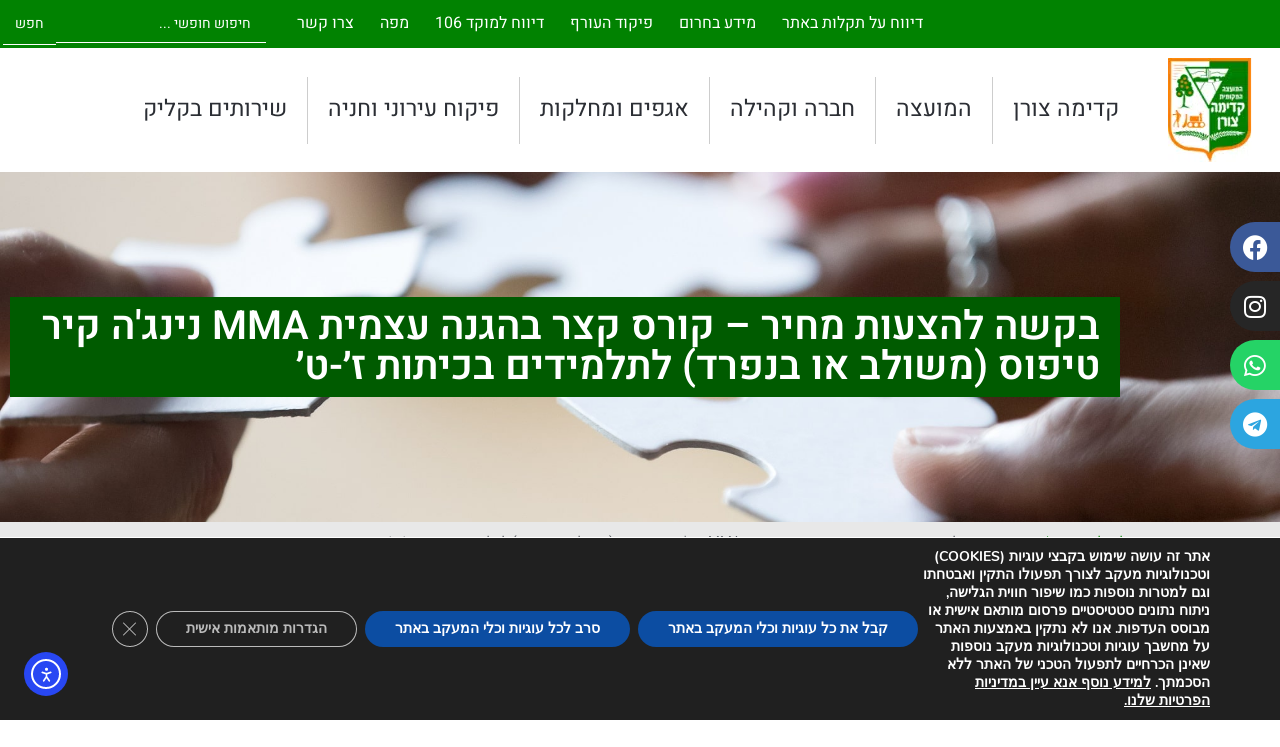

--- FILE ---
content_type: text/html; charset=UTF-8
request_url: https://www.kadima-zoran.muni.il/tender/%D7%91%D7%A7%D7%A9%D7%94-%D7%9C%D7%94%D7%A6%D7%A2%D7%95%D7%AA-%D7%9E%D7%97%D7%99%D7%A8-%D7%A7%D7%95%D7%A8%D7%A1-%D7%A7%D7%A6%D7%A8-%D7%91%D7%94%D7%92%D7%A0%D7%94-%D7%A2%D7%A6%D7%9E%D7%99%D7%AA-mma/
body_size: 68543
content:
<!doctype html>
<html dir="rtl" lang="he-IL">
<head>
	<meta charset="UTF-8">
	<meta name="viewport" content="width=device-width, initial-scale=1">
	<link rel="profile" href="https://gmpg.org/xfn/11">
	<meta name='robots' content='index, follow, max-image-preview:large, max-snippet:-1, max-video-preview:-1' />

	<!-- This site is optimized with the Yoast SEO plugin v25.2 - https://yoast.com/wordpress/plugins/seo/ -->
	<title>בקשה להצעות מחיר - קורס קצר בהגנה עצמית MMA נינג&#039;ה קיר טיפוס (משולב או בנפרד) לתלמידים בכיתות ז׳-ט׳ - קדימה צורן</title>
	<link rel="canonical" href="https://www.kadima-zoran.muni.il/tender/בקשה-להצעות-מחיר-קורס-קצר-בהגנה-עצמית-mma/" />
	<meta property="og:locale" content="he_IL" />
	<meta property="og:type" content="article" />
	<meta property="og:title" content="בקשה להצעות מחיר - קורס קצר בהגנה עצמית MMA נינג&#039;ה קיר טיפוס (משולב או בנפרד) לתלמידים בכיתות ז׳-ט׳ - קדימה צורן" />
	<meta property="og:url" content="https://www.kadima-zoran.muni.il/tender/בקשה-להצעות-מחיר-קורס-קצר-בהגנה-עצמית-mma/" />
	<meta property="og:site_name" content="קדימה צורן" />
	<meta property="article:modified_time" content="2025-09-08T11:39:37+00:00" />
	<meta name="twitter:card" content="summary_large_image" />
	<script type="application/ld+json" class="yoast-schema-graph">{"@context":"https://schema.org","@graph":[{"@type":"WebPage","@id":"https://www.kadima-zoran.muni.il/tender/%d7%91%d7%a7%d7%a9%d7%94-%d7%9c%d7%94%d7%a6%d7%a2%d7%95%d7%aa-%d7%9e%d7%97%d7%99%d7%a8-%d7%a7%d7%95%d7%a8%d7%a1-%d7%a7%d7%a6%d7%a8-%d7%91%d7%94%d7%92%d7%a0%d7%94-%d7%a2%d7%a6%d7%9e%d7%99%d7%aa-mma/","url":"https://www.kadima-zoran.muni.il/tender/%d7%91%d7%a7%d7%a9%d7%94-%d7%9c%d7%94%d7%a6%d7%a2%d7%95%d7%aa-%d7%9e%d7%97%d7%99%d7%a8-%d7%a7%d7%95%d7%a8%d7%a1-%d7%a7%d7%a6%d7%a8-%d7%91%d7%94%d7%92%d7%a0%d7%94-%d7%a2%d7%a6%d7%9e%d7%99%d7%aa-mma/","name":"בקשה להצעות מחיר - קורס קצר בהגנה עצמית MMA נינג'ה קיר טיפוס (משולב או בנפרד) לתלמידים בכיתות ז׳-ט׳ - קדימה צורן","isPartOf":{"@id":"https://www.kadima-zoran.muni.il/#website"},"datePublished":"2022-08-25T07:25:50+00:00","dateModified":"2025-09-08T11:39:37+00:00","breadcrumb":{"@id":"https://www.kadima-zoran.muni.il/tender/%d7%91%d7%a7%d7%a9%d7%94-%d7%9c%d7%94%d7%a6%d7%a2%d7%95%d7%aa-%d7%9e%d7%97%d7%99%d7%a8-%d7%a7%d7%95%d7%a8%d7%a1-%d7%a7%d7%a6%d7%a8-%d7%91%d7%94%d7%92%d7%a0%d7%94-%d7%a2%d7%a6%d7%9e%d7%99%d7%aa-mma/#breadcrumb"},"inLanguage":"he-IL","potentialAction":[{"@type":"ReadAction","target":["https://www.kadima-zoran.muni.il/tender/%d7%91%d7%a7%d7%a9%d7%94-%d7%9c%d7%94%d7%a6%d7%a2%d7%95%d7%aa-%d7%9e%d7%97%d7%99%d7%a8-%d7%a7%d7%95%d7%a8%d7%a1-%d7%a7%d7%a6%d7%a8-%d7%91%d7%94%d7%92%d7%a0%d7%94-%d7%a2%d7%a6%d7%9e%d7%99%d7%aa-mma/"]}]},{"@type":"BreadcrumbList","@id":"https://www.kadima-zoran.muni.il/tender/%d7%91%d7%a7%d7%a9%d7%94-%d7%9c%d7%94%d7%a6%d7%a2%d7%95%d7%aa-%d7%9e%d7%97%d7%99%d7%a8-%d7%a7%d7%95%d7%a8%d7%a1-%d7%a7%d7%a6%d7%a8-%d7%91%d7%94%d7%92%d7%a0%d7%94-%d7%a2%d7%a6%d7%9e%d7%99%d7%aa-mma/#breadcrumb","itemListElement":[{"@type":"ListItem","position":1,"name":"דף הבית","item":"https://www.kadima-zoran.muni.il/"},{"@type":"ListItem","position":2,"name":"מכרזים","item":"https://www.kadima-zoran.muni.il/tender/"},{"@type":"ListItem","position":3,"name":"פנייה לקבלת הצעות / ועדות","item":"https://www.kadima-zoran.muni.il/tender-category/%d7%a4%d7%a0%d7%99%d7%99%d7%94-%d7%9c%d7%a7%d7%91%d7%9c%d7%aa-%d7%94%d7%a6%d7%a2%d7%95%d7%aa-%d7%95%d7%a2%d7%93%d7%95%d7%aa/"},{"@type":"ListItem","position":4,"name":"בקשה להצעות מחיר &#8211; קורס קצר בהגנה עצמית MMA נינג'ה קיר טיפוס (משולב או בנפרד) לתלמידים בכיתות ז׳-ט׳"}]},{"@type":"WebSite","@id":"https://www.kadima-zoran.muni.il/#website","url":"https://www.kadima-zoran.muni.il/","name":"קדימה צורן","description":"מועצה מקומית קדימה צורן","publisher":{"@id":"https://www.kadima-zoran.muni.il/#organization"},"potentialAction":[{"@type":"SearchAction","target":{"@type":"EntryPoint","urlTemplate":"https://www.kadima-zoran.muni.il/?s={search_term_string}"},"query-input":{"@type":"PropertyValueSpecification","valueRequired":true,"valueName":"search_term_string"}}],"inLanguage":"he-IL"},{"@type":"Organization","@id":"https://www.kadima-zoran.muni.il/#organization","name":"המועצה המקומית קדימה צורן","url":"https://www.kadima-zoran.muni.il/","logo":{"@type":"ImageObject","inLanguage":"he-IL","@id":"https://www.kadima-zoran.muni.il/#/schema/logo/image/","url":"https://www.kadima-zoran.muni.il/wp-content/uploads/2021/07/Group-4.png","contentUrl":"https://www.kadima-zoran.muni.il/wp-content/uploads/2021/07/Group-4.png","width":84,"height":104,"caption":"המועצה המקומית קדימה צורן"},"image":{"@id":"https://www.kadima-zoran.muni.il/#/schema/logo/image/"}}]}</script>
	<!-- / Yoast SEO plugin. -->


<link rel='dns-prefetch' href='//cdn.elementor.com' />
<link rel='dns-prefetch' href='//maps.googleapis.com' />

<link rel="alternate" type="application/rss+xml" title="קדימה צורן &laquo; פיד‏" href="https://www.kadima-zoran.muni.il/feed/" />
<link rel="alternate" type="application/rss+xml" title="קדימה צורן &laquo; פיד תגובות‏" href="https://www.kadima-zoran.muni.il/comments/feed/" />
<link rel="alternate" title="oEmbed (JSON)" type="application/json+oembed" href="https://www.kadima-zoran.muni.il/wp-json/oembed/1.0/embed?url=https%3A%2F%2Fwww.kadima-zoran.muni.il%2Ftender%2F%25d7%2591%25d7%25a7%25d7%25a9%25d7%2594-%25d7%259c%25d7%2594%25d7%25a6%25d7%25a2%25d7%2595%25d7%25aa-%25d7%259e%25d7%2597%25d7%2599%25d7%25a8-%25d7%25a7%25d7%2595%25d7%25a8%25d7%25a1-%25d7%25a7%25d7%25a6%25d7%25a8-%25d7%2591%25d7%2594%25d7%2592%25d7%25a0%25d7%2594-%25d7%25a2%25d7%25a6%25d7%259e%25d7%2599%25d7%25aa-mma%2F" />
<link rel="alternate" title="oEmbed (XML)" type="text/xml+oembed" href="https://www.kadima-zoran.muni.il/wp-json/oembed/1.0/embed?url=https%3A%2F%2Fwww.kadima-zoran.muni.il%2Ftender%2F%25d7%2591%25d7%25a7%25d7%25a9%25d7%2594-%25d7%259c%25d7%2594%25d7%25a6%25d7%25a2%25d7%2595%25d7%25aa-%25d7%259e%25d7%2597%25d7%2599%25d7%25a8-%25d7%25a7%25d7%2595%25d7%25a8%25d7%25a1-%25d7%25a7%25d7%25a6%25d7%25a8-%25d7%2591%25d7%2594%25d7%2592%25d7%25a0%25d7%2594-%25d7%25a2%25d7%25a6%25d7%259e%25d7%2599%25d7%25aa-mma%2F&#038;format=xml" />
<style id='wp-img-auto-sizes-contain-inline-css'>
img:is([sizes=auto i],[sizes^="auto," i]){contain-intrinsic-size:3000px 1500px}
/*# sourceURL=wp-img-auto-sizes-contain-inline-css */
</style>
<link rel='stylesheet' id='hello-elementor-theme-style-css' href='https://www.kadima-zoran.muni.il/wp-content/themes/hello-elementor/theme.min.css?ver=3.0.1' media='all' />
<link data-minify="1" rel='stylesheet' id='jet-menu-hello-css' href='https://www.kadima-zoran.muni.il/wp-content/cache/min/1/wp-content/plugins/jet-menu/integration/themes/hello-elementor/assets/css/style.css?ver=1769682952' media='all' />
<style id='wp-emoji-styles-inline-css'>

	img.wp-smiley, img.emoji {
		display: inline !important;
		border: none !important;
		box-shadow: none !important;
		height: 1em !important;
		width: 1em !important;
		margin: 0 0.07em !important;
		vertical-align: -0.1em !important;
		background: none !important;
		padding: 0 !important;
	}
/*# sourceURL=wp-emoji-styles-inline-css */
</style>
<link rel='stylesheet' id='wp-block-library-rtl-css' href='https://www.kadima-zoran.muni.il/wp-includes/css/dist/block-library/style-rtl.min.css?ver=6.9' media='all' />
<style id='global-styles-inline-css'>
:root{--wp--preset--aspect-ratio--square: 1;--wp--preset--aspect-ratio--4-3: 4/3;--wp--preset--aspect-ratio--3-4: 3/4;--wp--preset--aspect-ratio--3-2: 3/2;--wp--preset--aspect-ratio--2-3: 2/3;--wp--preset--aspect-ratio--16-9: 16/9;--wp--preset--aspect-ratio--9-16: 9/16;--wp--preset--color--black: #000000;--wp--preset--color--cyan-bluish-gray: #abb8c3;--wp--preset--color--white: #ffffff;--wp--preset--color--pale-pink: #f78da7;--wp--preset--color--vivid-red: #cf2e2e;--wp--preset--color--luminous-vivid-orange: #ff6900;--wp--preset--color--luminous-vivid-amber: #fcb900;--wp--preset--color--light-green-cyan: #7bdcb5;--wp--preset--color--vivid-green-cyan: #00d084;--wp--preset--color--pale-cyan-blue: #8ed1fc;--wp--preset--color--vivid-cyan-blue: #0693e3;--wp--preset--color--vivid-purple: #9b51e0;--wp--preset--gradient--vivid-cyan-blue-to-vivid-purple: linear-gradient(135deg,rgb(6,147,227) 0%,rgb(155,81,224) 100%);--wp--preset--gradient--light-green-cyan-to-vivid-green-cyan: linear-gradient(135deg,rgb(122,220,180) 0%,rgb(0,208,130) 100%);--wp--preset--gradient--luminous-vivid-amber-to-luminous-vivid-orange: linear-gradient(135deg,rgb(252,185,0) 0%,rgb(255,105,0) 100%);--wp--preset--gradient--luminous-vivid-orange-to-vivid-red: linear-gradient(135deg,rgb(255,105,0) 0%,rgb(207,46,46) 100%);--wp--preset--gradient--very-light-gray-to-cyan-bluish-gray: linear-gradient(135deg,rgb(238,238,238) 0%,rgb(169,184,195) 100%);--wp--preset--gradient--cool-to-warm-spectrum: linear-gradient(135deg,rgb(74,234,220) 0%,rgb(151,120,209) 20%,rgb(207,42,186) 40%,rgb(238,44,130) 60%,rgb(251,105,98) 80%,rgb(254,248,76) 100%);--wp--preset--gradient--blush-light-purple: linear-gradient(135deg,rgb(255,206,236) 0%,rgb(152,150,240) 100%);--wp--preset--gradient--blush-bordeaux: linear-gradient(135deg,rgb(254,205,165) 0%,rgb(254,45,45) 50%,rgb(107,0,62) 100%);--wp--preset--gradient--luminous-dusk: linear-gradient(135deg,rgb(255,203,112) 0%,rgb(199,81,192) 50%,rgb(65,88,208) 100%);--wp--preset--gradient--pale-ocean: linear-gradient(135deg,rgb(255,245,203) 0%,rgb(182,227,212) 50%,rgb(51,167,181) 100%);--wp--preset--gradient--electric-grass: linear-gradient(135deg,rgb(202,248,128) 0%,rgb(113,206,126) 100%);--wp--preset--gradient--midnight: linear-gradient(135deg,rgb(2,3,129) 0%,rgb(40,116,252) 100%);--wp--preset--font-size--small: 13px;--wp--preset--font-size--medium: 20px;--wp--preset--font-size--large: 36px;--wp--preset--font-size--x-large: 42px;--wp--preset--spacing--20: 0.44rem;--wp--preset--spacing--30: 0.67rem;--wp--preset--spacing--40: 1rem;--wp--preset--spacing--50: 1.5rem;--wp--preset--spacing--60: 2.25rem;--wp--preset--spacing--70: 3.38rem;--wp--preset--spacing--80: 5.06rem;--wp--preset--shadow--natural: 6px 6px 9px rgba(0, 0, 0, 0.2);--wp--preset--shadow--deep: 12px 12px 50px rgba(0, 0, 0, 0.4);--wp--preset--shadow--sharp: 6px 6px 0px rgba(0, 0, 0, 0.2);--wp--preset--shadow--outlined: 6px 6px 0px -3px rgb(255, 255, 255), 6px 6px rgb(0, 0, 0);--wp--preset--shadow--crisp: 6px 6px 0px rgb(0, 0, 0);}:where(.is-layout-flex){gap: 0.5em;}:where(.is-layout-grid){gap: 0.5em;}body .is-layout-flex{display: flex;}.is-layout-flex{flex-wrap: wrap;align-items: center;}.is-layout-flex > :is(*, div){margin: 0;}body .is-layout-grid{display: grid;}.is-layout-grid > :is(*, div){margin: 0;}:where(.wp-block-columns.is-layout-flex){gap: 2em;}:where(.wp-block-columns.is-layout-grid){gap: 2em;}:where(.wp-block-post-template.is-layout-flex){gap: 1.25em;}:where(.wp-block-post-template.is-layout-grid){gap: 1.25em;}.has-black-color{color: var(--wp--preset--color--black) !important;}.has-cyan-bluish-gray-color{color: var(--wp--preset--color--cyan-bluish-gray) !important;}.has-white-color{color: var(--wp--preset--color--white) !important;}.has-pale-pink-color{color: var(--wp--preset--color--pale-pink) !important;}.has-vivid-red-color{color: var(--wp--preset--color--vivid-red) !important;}.has-luminous-vivid-orange-color{color: var(--wp--preset--color--luminous-vivid-orange) !important;}.has-luminous-vivid-amber-color{color: var(--wp--preset--color--luminous-vivid-amber) !important;}.has-light-green-cyan-color{color: var(--wp--preset--color--light-green-cyan) !important;}.has-vivid-green-cyan-color{color: var(--wp--preset--color--vivid-green-cyan) !important;}.has-pale-cyan-blue-color{color: var(--wp--preset--color--pale-cyan-blue) !important;}.has-vivid-cyan-blue-color{color: var(--wp--preset--color--vivid-cyan-blue) !important;}.has-vivid-purple-color{color: var(--wp--preset--color--vivid-purple) !important;}.has-black-background-color{background-color: var(--wp--preset--color--black) !important;}.has-cyan-bluish-gray-background-color{background-color: var(--wp--preset--color--cyan-bluish-gray) !important;}.has-white-background-color{background-color: var(--wp--preset--color--white) !important;}.has-pale-pink-background-color{background-color: var(--wp--preset--color--pale-pink) !important;}.has-vivid-red-background-color{background-color: var(--wp--preset--color--vivid-red) !important;}.has-luminous-vivid-orange-background-color{background-color: var(--wp--preset--color--luminous-vivid-orange) !important;}.has-luminous-vivid-amber-background-color{background-color: var(--wp--preset--color--luminous-vivid-amber) !important;}.has-light-green-cyan-background-color{background-color: var(--wp--preset--color--light-green-cyan) !important;}.has-vivid-green-cyan-background-color{background-color: var(--wp--preset--color--vivid-green-cyan) !important;}.has-pale-cyan-blue-background-color{background-color: var(--wp--preset--color--pale-cyan-blue) !important;}.has-vivid-cyan-blue-background-color{background-color: var(--wp--preset--color--vivid-cyan-blue) !important;}.has-vivid-purple-background-color{background-color: var(--wp--preset--color--vivid-purple) !important;}.has-black-border-color{border-color: var(--wp--preset--color--black) !important;}.has-cyan-bluish-gray-border-color{border-color: var(--wp--preset--color--cyan-bluish-gray) !important;}.has-white-border-color{border-color: var(--wp--preset--color--white) !important;}.has-pale-pink-border-color{border-color: var(--wp--preset--color--pale-pink) !important;}.has-vivid-red-border-color{border-color: var(--wp--preset--color--vivid-red) !important;}.has-luminous-vivid-orange-border-color{border-color: var(--wp--preset--color--luminous-vivid-orange) !important;}.has-luminous-vivid-amber-border-color{border-color: var(--wp--preset--color--luminous-vivid-amber) !important;}.has-light-green-cyan-border-color{border-color: var(--wp--preset--color--light-green-cyan) !important;}.has-vivid-green-cyan-border-color{border-color: var(--wp--preset--color--vivid-green-cyan) !important;}.has-pale-cyan-blue-border-color{border-color: var(--wp--preset--color--pale-cyan-blue) !important;}.has-vivid-cyan-blue-border-color{border-color: var(--wp--preset--color--vivid-cyan-blue) !important;}.has-vivid-purple-border-color{border-color: var(--wp--preset--color--vivid-purple) !important;}.has-vivid-cyan-blue-to-vivid-purple-gradient-background{background: var(--wp--preset--gradient--vivid-cyan-blue-to-vivid-purple) !important;}.has-light-green-cyan-to-vivid-green-cyan-gradient-background{background: var(--wp--preset--gradient--light-green-cyan-to-vivid-green-cyan) !important;}.has-luminous-vivid-amber-to-luminous-vivid-orange-gradient-background{background: var(--wp--preset--gradient--luminous-vivid-amber-to-luminous-vivid-orange) !important;}.has-luminous-vivid-orange-to-vivid-red-gradient-background{background: var(--wp--preset--gradient--luminous-vivid-orange-to-vivid-red) !important;}.has-very-light-gray-to-cyan-bluish-gray-gradient-background{background: var(--wp--preset--gradient--very-light-gray-to-cyan-bluish-gray) !important;}.has-cool-to-warm-spectrum-gradient-background{background: var(--wp--preset--gradient--cool-to-warm-spectrum) !important;}.has-blush-light-purple-gradient-background{background: var(--wp--preset--gradient--blush-light-purple) !important;}.has-blush-bordeaux-gradient-background{background: var(--wp--preset--gradient--blush-bordeaux) !important;}.has-luminous-dusk-gradient-background{background: var(--wp--preset--gradient--luminous-dusk) !important;}.has-pale-ocean-gradient-background{background: var(--wp--preset--gradient--pale-ocean) !important;}.has-electric-grass-gradient-background{background: var(--wp--preset--gradient--electric-grass) !important;}.has-midnight-gradient-background{background: var(--wp--preset--gradient--midnight) !important;}.has-small-font-size{font-size: var(--wp--preset--font-size--small) !important;}.has-medium-font-size{font-size: var(--wp--preset--font-size--medium) !important;}.has-large-font-size{font-size: var(--wp--preset--font-size--large) !important;}.has-x-large-font-size{font-size: var(--wp--preset--font-size--x-large) !important;}
/*# sourceURL=global-styles-inline-css */
</style>

<style id='classic-theme-styles-inline-css'>
/*! This file is auto-generated */
.wp-block-button__link{color:#fff;background-color:#32373c;border-radius:9999px;box-shadow:none;text-decoration:none;padding:calc(.667em + 2px) calc(1.333em + 2px);font-size:1.125em}.wp-block-file__button{background:#32373c;color:#fff;text-decoration:none}
/*# sourceURL=/wp-includes/css/classic-themes.min.css */
</style>
<link data-minify="1" rel='stylesheet' id='jet-engine-frontend-css' href='https://www.kadima-zoran.muni.il/wp-content/cache/min/1/wp-content/plugins/jet-engine/assets/css/frontend.css?ver=1769682952' media='all' />
<link data-minify="1" rel='stylesheet' id='ccchildpagescss-css' href='https://www.kadima-zoran.muni.il/wp-content/cache/min/1/wp-content/plugins/cc-child-pages/includes/css/styles.css?ver=1769682952' media='all' />
<link data-minify="1" rel='stylesheet' id='ccchildpagesskincss-css' href='https://www.kadima-zoran.muni.il/wp-content/cache/min/1/wp-content/plugins/cc-child-pages/includes/css/skins.css?ver=1769682952' media='all' />
<link data-minify="1" rel='stylesheet' id='ea11y-skip-link-css' href='https://www.kadima-zoran.muni.il/wp-content/cache/min/1/wp-content/plugins/pojo-accessibility/assets/build/skip-link.css?ver=1769682952' media='all' />
<link rel='stylesheet' id='hello-elementor-css' href='https://www.kadima-zoran.muni.il/wp-content/themes/hello-elementor/style.min.css?ver=3.0.1' media='all' />
<link rel='stylesheet' id='hello-elementor-header-footer-css' href='https://www.kadima-zoran.muni.il/wp-content/themes/hello-elementor/header-footer.min.css?ver=3.0.1' media='all' />
<link rel='stylesheet' id='elementor-frontend-css' href='https://www.kadima-zoran.muni.il/wp-content/plugins/elementor/assets/css/frontend-rtl.min.css?ver=3.29.1' media='all' />
<link rel='stylesheet' id='elementor-post-6-css' href='https://www.kadima-zoran.muni.il/wp-content/uploads/elementor/css/post-6.css?ver=1764766907' media='all' />
<link data-minify="1" rel='stylesheet' id='font-awesome-all-css' href='https://www.kadima-zoran.muni.il/wp-content/cache/min/1/wp-content/plugins/jet-menu/assets/public/lib/font-awesome/css/all.min.css?ver=1769682952' media='all' />
<link rel='stylesheet' id='font-awesome-v4-shims-css' href='https://www.kadima-zoran.muni.il/wp-content/plugins/jet-menu/assets/public/lib/font-awesome/css/v4-shims.min.css?ver=5.12.0' media='all' />
<link data-minify="1" rel='stylesheet' id='jet-menu-public-styles-css' href='https://www.kadima-zoran.muni.il/wp-content/cache/min/1/wp-content/plugins/jet-menu/assets/public/css/public.css?ver=1769682952' media='all' />
<link data-minify="1" rel='stylesheet' id='jet-popup-frontend-css' href='https://www.kadima-zoran.muni.il/wp-content/cache/min/1/wp-content/plugins/jet-popup/assets/css/jet-popup-frontend.css?ver=1769682952' media='all' />
<link rel='stylesheet' id='widget-nav-menu-css' href='https://www.kadima-zoran.muni.il/wp-content/plugins/elementor-pro/assets/css/widget-nav-menu-rtl.min.css?ver=3.29.1' media='all' />
<link rel='stylesheet' id='widget-search-form-css' href='https://www.kadima-zoran.muni.il/wp-content/plugins/elementor-pro/assets/css/widget-search-form-rtl.min.css?ver=3.29.1' media='all' />
<link rel='stylesheet' id='elementor-icons-shared-0-css' href='https://www.kadima-zoran.muni.il/wp-content/plugins/elementor/assets/lib/font-awesome/css/fontawesome.min.css?ver=5.15.3' media='all' />
<link data-minify="1" rel='stylesheet' id='elementor-icons-fa-solid-css' href='https://www.kadima-zoran.muni.il/wp-content/cache/min/1/wp-content/plugins/elementor/assets/lib/font-awesome/css/solid.min.css?ver=1769682952' media='all' />
<link rel='stylesheet' id='widget-image-css' href='https://www.kadima-zoran.muni.il/wp-content/plugins/elementor/assets/css/widget-image-rtl.min.css?ver=3.29.1' media='all' />
<link rel='stylesheet' id='e-sticky-css' href='https://www.kadima-zoran.muni.il/wp-content/plugins/elementor-pro/assets/css/modules/sticky.min.css?ver=3.29.1' media='all' />
<link rel='stylesheet' id='widget-social-icons-css' href='https://www.kadima-zoran.muni.il/wp-content/plugins/elementor/assets/css/widget-social-icons-rtl.min.css?ver=3.29.1' media='all' />
<link rel='stylesheet' id='e-apple-webkit-css' href='https://www.kadima-zoran.muni.il/wp-content/plugins/elementor/assets/css/conditionals/apple-webkit.min.css?ver=3.29.1' media='all' />
<link rel='stylesheet' id='widget-heading-css' href='https://www.kadima-zoran.muni.il/wp-content/plugins/elementor/assets/css/widget-heading-rtl.min.css?ver=3.29.1' media='all' />
<link rel='stylesheet' id='e-animation-float-css' href='https://www.kadima-zoran.muni.il/wp-content/plugins/elementor/assets/lib/animations/styles/e-animation-float.min.css?ver=3.29.1' media='all' />
<link data-minify="1" rel='stylesheet' id='swiper-css' href='https://www.kadima-zoran.muni.il/wp-content/cache/min/1/wp-content/plugins/elementor/assets/lib/swiper/v8/css/swiper.min.css?ver=1769682952' media='all' />
<link rel='stylesheet' id='e-swiper-css' href='https://www.kadima-zoran.muni.il/wp-content/plugins/elementor/assets/css/conditionals/e-swiper.min.css?ver=3.29.1' media='all' />
<link rel='stylesheet' id='widget-breadcrumbs-css' href='https://www.kadima-zoran.muni.il/wp-content/plugins/elementor-pro/assets/css/widget-breadcrumbs-rtl.min.css?ver=3.29.1' media='all' />
<link rel='stylesheet' id='e-popup-css' href='https://www.kadima-zoran.muni.il/wp-content/plugins/elementor-pro/assets/css/conditionals/popup.min.css?ver=3.29.1' media='all' />
<link rel='stylesheet' id='e-animation-fadeInRight-css' href='https://www.kadima-zoran.muni.il/wp-content/plugins/elementor/assets/lib/animations/styles/fadeInRight.min.css?ver=3.29.1' media='all' />
<link rel='stylesheet' id='elementor-icons-css' href='https://www.kadima-zoran.muni.il/wp-content/plugins/elementor/assets/lib/eicons/css/elementor-icons.min.css?ver=5.40.0' media='all' />
<link data-minify="1" rel='stylesheet' id='font-awesome-5-all-css' href='https://www.kadima-zoran.muni.il/wp-content/cache/min/1/wp-content/plugins/elementor/assets/lib/font-awesome/css/all.min.css?ver=1769682952' media='all' />
<link rel='stylesheet' id='font-awesome-4-shim-css' href='https://www.kadima-zoran.muni.il/wp-content/plugins/elementor/assets/lib/font-awesome/css/v4-shims.min.css?ver=3.29.1' media='all' />
<link rel='stylesheet' id='elementor-post-201-css' href='https://www.kadima-zoran.muni.il/wp-content/uploads/elementor/css/post-201.css?ver=1764766907' media='all' />
<link rel='stylesheet' id='elementor-post-215-css' href='https://www.kadima-zoran.muni.il/wp-content/uploads/elementor/css/post-215.css?ver=1765219541' media='all' />
<link rel='stylesheet' id='elementor-post-593-css' href='https://www.kadima-zoran.muni.il/wp-content/uploads/elementor/css/post-593.css?ver=1764766907' media='all' />
<link rel='stylesheet' id='elementor-post-1990-css' href='https://www.kadima-zoran.muni.il/wp-content/uploads/elementor/css/post-1990.css?ver=1764766906' media='all' />
<link rel='stylesheet' id='elementor-post-324-css' href='https://www.kadima-zoran.muni.il/wp-content/uploads/elementor/css/post-324.css?ver=1764766907' media='all' />
<link data-minify="1" rel='stylesheet' id='hello-elementor-child-style-css' href='https://www.kadima-zoran.muni.il/wp-content/cache/min/1/wp-content/themes/kadima/style.css?ver=1769682952' media='all' />
<link rel='stylesheet' id='jquery-chosen-css' href='https://www.kadima-zoran.muni.il/wp-content/plugins/jet-search/assets/lib/chosen/chosen.min.css?ver=1.8.7' media='all' />
<link data-minify="1" rel='stylesheet' id='jet-search-css' href='https://www.kadima-zoran.muni.il/wp-content/cache/min/1/wp-content/plugins/jet-search/assets/css/jet-search.css?ver=1769682952' media='all' />
<link data-minify="1" rel='stylesheet' id='moove_gdpr_frontend-css' href='https://www.kadima-zoran.muni.il/wp-content/cache/min/1/wp-content/plugins/gdpr-cookie-compliance/dist/styles/gdpr-main.css?ver=1769682952' media='all' />
<style id='moove_gdpr_frontend-inline-css'>
#moove_gdpr_cookie_modal,#moove_gdpr_cookie_info_bar,.gdpr_cookie_settings_shortcode_content{font-family:&#039;Nunito&#039;,sans-serif}#moove_gdpr_save_popup_settings_button{background-color:#373737;color:#fff}#moove_gdpr_save_popup_settings_button:hover{background-color:#000}#moove_gdpr_cookie_info_bar .moove-gdpr-info-bar-container .moove-gdpr-info-bar-content a.mgbutton,#moove_gdpr_cookie_info_bar .moove-gdpr-info-bar-container .moove-gdpr-info-bar-content button.mgbutton{background-color:#0c4da2}#moove_gdpr_cookie_modal .moove-gdpr-modal-content .moove-gdpr-modal-footer-content .moove-gdpr-button-holder a.mgbutton,#moove_gdpr_cookie_modal .moove-gdpr-modal-content .moove-gdpr-modal-footer-content .moove-gdpr-button-holder button.mgbutton,.gdpr_cookie_settings_shortcode_content .gdpr-shr-button.button-green{background-color:#0c4da2;border-color:#0c4da2}#moove_gdpr_cookie_modal .moove-gdpr-modal-content .moove-gdpr-modal-footer-content .moove-gdpr-button-holder a.mgbutton:hover,#moove_gdpr_cookie_modal .moove-gdpr-modal-content .moove-gdpr-modal-footer-content .moove-gdpr-button-holder button.mgbutton:hover,.gdpr_cookie_settings_shortcode_content .gdpr-shr-button.button-green:hover{background-color:#fff;color:#0c4da2}#moove_gdpr_cookie_modal .moove-gdpr-modal-content .moove-gdpr-modal-close i,#moove_gdpr_cookie_modal .moove-gdpr-modal-content .moove-gdpr-modal-close span.gdpr-icon{background-color:#0c4da2;border:1px solid #0c4da2}#moove_gdpr_cookie_info_bar span.moove-gdpr-infobar-allow-all.focus-g,#moove_gdpr_cookie_info_bar span.moove-gdpr-infobar-allow-all:focus,#moove_gdpr_cookie_info_bar button.moove-gdpr-infobar-allow-all.focus-g,#moove_gdpr_cookie_info_bar button.moove-gdpr-infobar-allow-all:focus,#moove_gdpr_cookie_info_bar span.moove-gdpr-infobar-reject-btn.focus-g,#moove_gdpr_cookie_info_bar span.moove-gdpr-infobar-reject-btn:focus,#moove_gdpr_cookie_info_bar button.moove-gdpr-infobar-reject-btn.focus-g,#moove_gdpr_cookie_info_bar button.moove-gdpr-infobar-reject-btn:focus,#moove_gdpr_cookie_info_bar span.change-settings-button.focus-g,#moove_gdpr_cookie_info_bar span.change-settings-button:focus,#moove_gdpr_cookie_info_bar button.change-settings-button.focus-g,#moove_gdpr_cookie_info_bar button.change-settings-button:focus{-webkit-box-shadow:0 0 1px 3px #0c4da2;-moz-box-shadow:0 0 1px 3px #0c4da2;box-shadow:0 0 1px 3px #0c4da2}#moove_gdpr_cookie_modal .moove-gdpr-modal-content .moove-gdpr-modal-close i:hover,#moove_gdpr_cookie_modal .moove-gdpr-modal-content .moove-gdpr-modal-close span.gdpr-icon:hover,#moove_gdpr_cookie_info_bar span[data-href]>u.change-settings-button{color:#0c4da2}#moove_gdpr_cookie_modal .moove-gdpr-modal-content .moove-gdpr-modal-left-content #moove-gdpr-menu li.menu-item-selected a span.gdpr-icon,#moove_gdpr_cookie_modal .moove-gdpr-modal-content .moove-gdpr-modal-left-content #moove-gdpr-menu li.menu-item-selected button span.gdpr-icon{color:inherit}#moove_gdpr_cookie_modal .moove-gdpr-modal-content .moove-gdpr-modal-left-content #moove-gdpr-menu li a span.gdpr-icon,#moove_gdpr_cookie_modal .moove-gdpr-modal-content .moove-gdpr-modal-left-content #moove-gdpr-menu li button span.gdpr-icon{color:inherit}#moove_gdpr_cookie_modal .gdpr-acc-link{line-height:0;font-size:0;color:transparent;position:absolute}#moove_gdpr_cookie_modal .moove-gdpr-modal-content .moove-gdpr-modal-close:hover i,#moove_gdpr_cookie_modal .moove-gdpr-modal-content .moove-gdpr-modal-left-content #moove-gdpr-menu li a,#moove_gdpr_cookie_modal .moove-gdpr-modal-content .moove-gdpr-modal-left-content #moove-gdpr-menu li button,#moove_gdpr_cookie_modal .moove-gdpr-modal-content .moove-gdpr-modal-left-content #moove-gdpr-menu li button i,#moove_gdpr_cookie_modal .moove-gdpr-modal-content .moove-gdpr-modal-left-content #moove-gdpr-menu li a i,#moove_gdpr_cookie_modal .moove-gdpr-modal-content .moove-gdpr-tab-main .moove-gdpr-tab-main-content a:hover,#moove_gdpr_cookie_info_bar.moove-gdpr-dark-scheme .moove-gdpr-info-bar-container .moove-gdpr-info-bar-content a.mgbutton:hover,#moove_gdpr_cookie_info_bar.moove-gdpr-dark-scheme .moove-gdpr-info-bar-container .moove-gdpr-info-bar-content button.mgbutton:hover,#moove_gdpr_cookie_info_bar.moove-gdpr-dark-scheme .moove-gdpr-info-bar-container .moove-gdpr-info-bar-content a:hover,#moove_gdpr_cookie_info_bar.moove-gdpr-dark-scheme .moove-gdpr-info-bar-container .moove-gdpr-info-bar-content button:hover,#moove_gdpr_cookie_info_bar.moove-gdpr-dark-scheme .moove-gdpr-info-bar-container .moove-gdpr-info-bar-content span.change-settings-button:hover,#moove_gdpr_cookie_info_bar.moove-gdpr-dark-scheme .moove-gdpr-info-bar-container .moove-gdpr-info-bar-content button.change-settings-button:hover,#moove_gdpr_cookie_info_bar.moove-gdpr-dark-scheme .moove-gdpr-info-bar-container .moove-gdpr-info-bar-content u.change-settings-button:hover,#moove_gdpr_cookie_info_bar span[data-href]>u.change-settings-button,#moove_gdpr_cookie_info_bar.moove-gdpr-dark-scheme .moove-gdpr-info-bar-container .moove-gdpr-info-bar-content a.mgbutton.focus-g,#moove_gdpr_cookie_info_bar.moove-gdpr-dark-scheme .moove-gdpr-info-bar-container .moove-gdpr-info-bar-content button.mgbutton.focus-g,#moove_gdpr_cookie_info_bar.moove-gdpr-dark-scheme .moove-gdpr-info-bar-container .moove-gdpr-info-bar-content a.focus-g,#moove_gdpr_cookie_info_bar.moove-gdpr-dark-scheme .moove-gdpr-info-bar-container .moove-gdpr-info-bar-content button.focus-g,#moove_gdpr_cookie_info_bar.moove-gdpr-dark-scheme .moove-gdpr-info-bar-container .moove-gdpr-info-bar-content a.mgbutton:focus,#moove_gdpr_cookie_info_bar.moove-gdpr-dark-scheme .moove-gdpr-info-bar-container .moove-gdpr-info-bar-content button.mgbutton:focus,#moove_gdpr_cookie_info_bar.moove-gdpr-dark-scheme .moove-gdpr-info-bar-container .moove-gdpr-info-bar-content a:focus,#moove_gdpr_cookie_info_bar.moove-gdpr-dark-scheme .moove-gdpr-info-bar-container .moove-gdpr-info-bar-content button:focus,#moove_gdpr_cookie_info_bar.moove-gdpr-dark-scheme .moove-gdpr-info-bar-container .moove-gdpr-info-bar-content span.change-settings-button.focus-g,span.change-settings-button:focus,button.change-settings-button.focus-g,button.change-settings-button:focus,#moove_gdpr_cookie_info_bar.moove-gdpr-dark-scheme .moove-gdpr-info-bar-container .moove-gdpr-info-bar-content u.change-settings-button.focus-g,#moove_gdpr_cookie_info_bar.moove-gdpr-dark-scheme .moove-gdpr-info-bar-container .moove-gdpr-info-bar-content u.change-settings-button:focus{color:#0c4da2}#moove_gdpr_cookie_modal .moove-gdpr-branding.focus-g span,#moove_gdpr_cookie_modal .moove-gdpr-modal-content .moove-gdpr-tab-main a.focus-g,#moove_gdpr_cookie_modal .moove-gdpr-modal-content .moove-gdpr-tab-main .gdpr-cd-details-toggle.focus-g{color:#0c4da2}#moove_gdpr_cookie_modal.gdpr_lightbox-hide{display:none}
/*# sourceURL=moove_gdpr_frontend-inline-css */
</style>
<link data-minify="1" rel='stylesheet' id='elementor-gf-local-heebo-css' href='https://www.kadima-zoran.muni.il/wp-content/cache/min/1/wp-content/uploads/elementor/google-fonts/css/heebo.css?ver=1769682952' media='all' />
<link data-minify="1" rel='stylesheet' id='elementor-icons-fa-brands-css' href='https://www.kadima-zoran.muni.il/wp-content/cache/min/1/wp-content/plugins/elementor/assets/lib/font-awesome/css/brands.min.css?ver=1769682952' media='all' />
<script src="https://www.kadima-zoran.muni.il/wp-includes/js/jquery/jquery.min.js?ver=3.7.1" id="jquery-core-js"></script>
<script src="https://www.kadima-zoran.muni.il/wp-includes/js/jquery/jquery-migrate.min.js?ver=3.4.1" id="jquery-migrate-js"></script>
<script src="https://www.kadima-zoran.muni.il/wp-content/plugins/elementor/assets/lib/font-awesome/js/v4-shims.min.js?ver=3.29.1" id="font-awesome-4-shim-js"></script>
<link rel="https://api.w.org/" href="https://www.kadima-zoran.muni.il/wp-json/" /><link rel="EditURI" type="application/rsd+xml" title="RSD" href="https://www.kadima-zoran.muni.il/xmlrpc.php?rsd" />
<meta name="generator" content="WordPress 6.9" />
<link rel='shortlink' href='https://www.kadima-zoran.muni.il/?p=6381' />
<meta name="generator" content="Elementor 3.29.1; features: additional_custom_breakpoints, e_local_google_fonts; settings: css_print_method-external, google_font-enabled, font_display-auto">
<!-- Google tag (gtag.js) -->
<script async src="https://www.googletagmanager.com/gtag/js?id=UA-77862372-1"></script>
<script>
  window.dataLayer = window.dataLayer || [];
  function gtag(){dataLayer.push(arguments);}
  gtag('js', new Date());
  gtag('config', 'UA-77862372-1');
</script>
			<style>
				.e-con.e-parent:nth-of-type(n+4):not(.e-lazyloaded):not(.e-no-lazyload),
				.e-con.e-parent:nth-of-type(n+4):not(.e-lazyloaded):not(.e-no-lazyload) * {
					background-image: none !important;
				}
				@media screen and (max-height: 1024px) {
					.e-con.e-parent:nth-of-type(n+3):not(.e-lazyloaded):not(.e-no-lazyload),
					.e-con.e-parent:nth-of-type(n+3):not(.e-lazyloaded):not(.e-no-lazyload) * {
						background-image: none !important;
					}
				}
				@media screen and (max-height: 640px) {
					.e-con.e-parent:nth-of-type(n+2):not(.e-lazyloaded):not(.e-no-lazyload),
					.e-con.e-parent:nth-of-type(n+2):not(.e-lazyloaded):not(.e-no-lazyload) * {
						background-image: none !important;
					}
				}
			</style>
			<link rel="icon" href="https://www.kadima-zoran.muni.il/wp-content/uploads/2021/11/logo.jpg" sizes="32x32" />
<link rel="icon" href="https://www.kadima-zoran.muni.il/wp-content/uploads/2021/11/logo.jpg" sizes="192x192" />
<link rel="apple-touch-icon" href="https://www.kadima-zoran.muni.il/wp-content/uploads/2021/11/logo.jpg" />
<meta name="msapplication-TileImage" content="https://www.kadima-zoran.muni.il/wp-content/uploads/2021/11/logo.jpg" />
		<style id="wp-custom-css">
			document.addEventListener("DOMContentLoaded", function() {
  document.querySelectorAll('[aria-label*="opens in a new tab"]').forEach(function(el) {
    el.setAttribute("aria-label", el.getAttribute("aria-label").replace("opens in a new tab", "נפתח בחלונית חדשה"));
  });
});
		</style>
		<noscript><style id="rocket-lazyload-nojs-css">.rll-youtube-player, [data-lazy-src]{display:none !important;}</style></noscript><link rel='stylesheet' id='elementor-post-355-css' href='https://www.kadima-zoran.muni.il/wp-content/uploads/elementor/css/post-355.css?ver=1764766914' media='all' />
<link rel='stylesheet' id='elementor-post-362-css' href='https://www.kadima-zoran.muni.il/wp-content/uploads/elementor/css/post-362.css?ver=1769949992' media='all' />
<link rel='stylesheet' id='elementor-post-365-css' href='https://www.kadima-zoran.muni.il/wp-content/uploads/elementor/css/post-365.css?ver=1764766915' media='all' />
<link rel='stylesheet' id='elementor-post-368-css' href='https://www.kadima-zoran.muni.il/wp-content/uploads/elementor/css/post-368.css?ver=1764770708' media='all' />
<link rel='stylesheet' id='elementor-post-371-css' href='https://www.kadima-zoran.muni.il/wp-content/uploads/elementor/css/post-371.css?ver=1764766915' media='all' />
<meta name="generator" content="WP Rocket 3.18.3" data-wpr-features="wpr_minify_js wpr_lazyload_images wpr_lazyload_iframes wpr_minify_css wpr_preload_links wpr_desktop" /></head>
<body class="rtl wp-singular tender-template-default single single-tender postid-6381 wp-custom-logo wp-theme-hello-elementor wp-child-theme-kadima ally-default jet-desktop-menu-active elementor-default elementor-kit-6 elementor-page-593">

		<script>
			const onSkipLinkClick = () => {
				const htmlElement = document.querySelector('html');

				htmlElement.style['scroll-behavior'] = 'smooth';

				setTimeout( () => htmlElement.style['scroll-behavior'] = null, 1000 );
			}
			document.addEventListener("DOMContentLoaded", () => {
				if (!document.querySelector('#content')) {
					document.querySelector('.ea11y-skip-to-content-link').remove();
				}
			});
		</script>

		<a class="ea11y-skip-to-content-link"
			href="#content"
			tabindex="1"
			onclick="onSkipLinkClick()"
		>
			דילוג לתוכן
			<svg width="24" height="24" viewBox="0 0 24 24" fill="none">
				<path d="M18 6V12C18 12.7956 17.6839 13.5587 17.1213 14.1213C16.5587 14.6839 15.7956 15 15 15H5M5 15L9 11M5 15L9 19"
					stroke="black"
					stroke-width="1.5"
					stroke-linecap="round"
					stroke-linejoin="round"
				/>
			</svg>
		</a>

		<div data-rocket-location-hash="65c5f3896ceae9eb8d87777ab95dd38c" class="ea11y-skip-to-content-backdrop"></div>
		<a href="#main" class="screen-reader-text">דלג לתוכן</a>

		<div data-rocket-location-hash="912bb21a14dd9f2b49f6a3f1afd8840d" data-elementor-type="header" data-elementor-id="201" class="elementor elementor-201 elementor-location-header" data-elementor-post-type="elementor_library">
					<header data-rocket-location-hash="3a01300cea2d6b932c5e600d6c30564d" class="elementor-section elementor-top-section elementor-element elementor-element-02364df elementor-section-full_width elementor-section-height-default elementor-section-height-default" data-id="02364df" data-element_type="section" data-settings="{&quot;background_background&quot;:&quot;classic&quot;}">
						<div data-rocket-location-hash="7f669c3f680fef1390f25100e2ab7333" class="elementor-container elementor-column-gap-no">
					<div class="elementor-column elementor-col-100 elementor-top-column elementor-element elementor-element-0c2822a" data-id="0c2822a" data-element_type="column">
			<div class="elementor-widget-wrap elementor-element-populated">
						<div class="elementor-element elementor-element-57201bc elementor-nav-menu__align-end elementor-nav-menu--dropdown-none elementor-widget__width-auto elementor-widget elementor-widget-nav-menu" data-id="57201bc" data-element_type="widget" data-settings="{&quot;layout&quot;:&quot;horizontal&quot;,&quot;submenu_icon&quot;:{&quot;value&quot;:&quot;&lt;i class=\&quot;fas fa-caret-down\&quot;&gt;&lt;\/i&gt;&quot;,&quot;library&quot;:&quot;fa-solid&quot;}}" data-widget_type="nav-menu.default">
				<div class="elementor-widget-container">
								<nav aria-label="תפריט" class="elementor-nav-menu--main elementor-nav-menu__container elementor-nav-menu--layout-horizontal e--pointer-none">
				<ul id="menu-1-57201bc" class="elementor-nav-menu"><li class="menu-item menu-item-type-custom menu-item-object-custom menu-item-4905"><a target="_blank" href="mailto:moked@kadima-zoran.muni.il" class="elementor-item">דיווח על תקלות באתר</a></li>
<li class="menu-item menu-item-type-post_type menu-item-object-page menu-item-3413"><a href="https://www.kadima-zoran.muni.il/%d7%90%d7%92%d7%a4%d7%99%d7%9d-%d7%95%d7%9e%d7%97%d7%9c%d7%a7%d7%95%d7%aa/%d7%91%d7%99%d7%98%d7%97%d7%95%d7%9f/%d7%9e%d7%99%d7%93%d7%a2-%d7%91%d7%97%d7%a8%d7%95%d7%9d/" class="elementor-item">מידע בחרום</a></li>
<li class="menu-item menu-item-type-custom menu-item-object-custom menu-item-3412"><a target="_blank" href="https://www.oref.org.il/" class="elementor-item">פיקוד העורף</a></li>
<li class="menu-item menu-item-type-post_type menu-item-object-page menu-item-128"><a href="https://www.kadima-zoran.muni.il/106-2/" class="elementor-item">דיווח למוקד 106</a></li>
<li class="menu-item menu-item-type-post_type menu-item-object-page menu-item-166"><a href="https://www.kadima-zoran.muni.il/homepage/%d7%9e%d7%a4%d7%aa-%d7%a7%d7%93%d7%99%d7%9e%d7%94-%d7%a6%d7%95%d7%a8%d7%9f/" class="elementor-item">מפה</a></li>
<li class="menu-item menu-item-type-post_type menu-item-object-page menu-item-124"><a href="https://www.kadima-zoran.muni.il/%d7%a6%d7%95%d7%a8-%d7%a7%d7%a9%d7%a8/" class="elementor-item">צרו קשר</a></li>
</ul>			</nav>
						<nav class="elementor-nav-menu--dropdown elementor-nav-menu__container" aria-hidden="true">
				<ul id="menu-2-57201bc" class="elementor-nav-menu"><li class="menu-item menu-item-type-custom menu-item-object-custom menu-item-4905"><a target="_blank" href="mailto:moked@kadima-zoran.muni.il" class="elementor-item" tabindex="-1">דיווח על תקלות באתר</a></li>
<li class="menu-item menu-item-type-post_type menu-item-object-page menu-item-3413"><a href="https://www.kadima-zoran.muni.il/%d7%90%d7%92%d7%a4%d7%99%d7%9d-%d7%95%d7%9e%d7%97%d7%9c%d7%a7%d7%95%d7%aa/%d7%91%d7%99%d7%98%d7%97%d7%95%d7%9f/%d7%9e%d7%99%d7%93%d7%a2-%d7%91%d7%97%d7%a8%d7%95%d7%9d/" class="elementor-item" tabindex="-1">מידע בחרום</a></li>
<li class="menu-item menu-item-type-custom menu-item-object-custom menu-item-3412"><a target="_blank" href="https://www.oref.org.il/" class="elementor-item" tabindex="-1">פיקוד העורף</a></li>
<li class="menu-item menu-item-type-post_type menu-item-object-page menu-item-128"><a href="https://www.kadima-zoran.muni.il/106-2/" class="elementor-item" tabindex="-1">דיווח למוקד 106</a></li>
<li class="menu-item menu-item-type-post_type menu-item-object-page menu-item-166"><a href="https://www.kadima-zoran.muni.il/homepage/%d7%9e%d7%a4%d7%aa-%d7%a7%d7%93%d7%99%d7%9e%d7%94-%d7%a6%d7%95%d7%a8%d7%9f/" class="elementor-item" tabindex="-1">מפה</a></li>
<li class="menu-item menu-item-type-post_type menu-item-object-page menu-item-124"><a href="https://www.kadima-zoran.muni.il/%d7%a6%d7%95%d7%a8-%d7%a7%d7%a9%d7%a8/" class="elementor-item" tabindex="-1">צרו קשר</a></li>
</ul>			</nav>
						</div>
				</div>
				<div class="elementor-element elementor-element-390254c elementor-widget__width-initial elementor-hidden-tablet elementor-hidden-mobile elementor-widget elementor-widget-jet-ajax-search" data-id="390254c" data-element_type="widget" data-settings="{&quot;results_area_columns&quot;:1}" data-widget_type="jet-ajax-search.default">
				<div class="elementor-widget-container">
					<div class="elementor-jet-ajax-search jet-search">
	<div class="jet_search_listing_grid_hidden_template" style="display: none;">
			</div>

<div class="jet-ajax-search" data-settings="{&quot;symbols_for_start_searching&quot;:2,&quot;search_by_empty_value&quot;:&quot;&quot;,&quot;submit_on_enter&quot;:&quot;&quot;,&quot;search_source&quot;:[&quot;post&quot;,&quot;page&quot;,&quot;protocol&quot;,&quot;tender&quot;],&quot;search_logging&quot;:&quot;&quot;,&quot;search_results_url&quot;:&quot;&quot;,&quot;search_taxonomy&quot;:&quot;&quot;,&quot;include_terms_ids&quot;:[],&quot;exclude_terms_ids&quot;:[],&quot;exclude_posts_ids&quot;:[],&quot;custom_fields_source&quot;:&quot;&quot;,&quot;limit_query&quot;:6,&quot;limit_query_tablet&quot;:&quot;&quot;,&quot;limit_query_mobile&quot;:&quot;&quot;,&quot;limit_query_in_result_area&quot;:25,&quot;results_order_by&quot;:&quot;relevance&quot;,&quot;results_order&quot;:&quot;asc&quot;,&quot;sentence&quot;:&quot;&quot;,&quot;search_in_taxonomy&quot;:&quot;&quot;,&quot;search_in_taxonomy_source&quot;:&quot;&quot;,&quot;results_area_width_by&quot;:&quot;form&quot;,&quot;results_area_custom_width&quot;:&quot;&quot;,&quot;results_area_custom_position&quot;:&quot;&quot;,&quot;results_area_columns&quot;:1,&quot;results_area_columns_tablet&quot;:&quot;&quot;,&quot;results_area_columns_mobile&quot;:&quot;&quot;,&quot;results_area_columns_mobile_portrait&quot;:&quot;&quot;,&quot;thumbnail_visible&quot;:&quot;yes&quot;,&quot;thumbnail_size&quot;:&quot;thumbnail&quot;,&quot;thumbnail_placeholder&quot;:{&quot;url&quot;:&quot;https:\/\/www.kadima-zoran.muni.il\/wp-content\/plugins\/elementor\/assets\/images\/placeholder.png&quot;,&quot;id&quot;:&quot;&quot;,&quot;size&quot;:&quot;&quot;},&quot;post_content_source&quot;:&quot;content&quot;,&quot;post_content_custom_field_key&quot;:&quot;&quot;,&quot;post_content_length&quot;:5,&quot;show_product_price&quot;:&quot;&quot;,&quot;show_product_rating&quot;:&quot;&quot;,&quot;show_add_to_cart&quot;:&quot;&quot;,&quot;show_result_new_tab&quot;:&quot;&quot;,&quot;highlight_searched_text&quot;:&quot;&quot;,&quot;listing_id&quot;:&quot;&quot;,&quot;bullet_pagination&quot;:&quot;&quot;,&quot;number_pagination&quot;:&quot;&quot;,&quot;navigation_arrows&quot;:&quot;&quot;,&quot;navigation_arrows_type&quot;:&quot;&quot;,&quot;show_title_related_meta&quot;:&quot;&quot;,&quot;meta_title_related_position&quot;:&quot;&quot;,&quot;title_related_meta&quot;:&quot;&quot;,&quot;show_content_related_meta&quot;:&quot;&quot;,&quot;meta_content_related_position&quot;:&quot;&quot;,&quot;content_related_meta&quot;:&quot;&quot;,&quot;negative_search&quot;:&quot;\u05de\u05e6\u05d8\u05e2\u05e8\u05d9\u05dd, \u05dc\u05d0 \u05e0\u05de\u05e6\u05d0\u05d5 \u05ea\u05d5\u05e6\u05d0\u05d5\u05ea \u05d7\u05d9\u05e4\u05d5\u05e9.&quot;,&quot;server_error&quot;:&quot;\u05e9\u05d2\u05d9\u05d0\u05d4 \u05d1\u05de\u05d4\u05dc\u05da \u05d4\u05d7\u05d9\u05e4\u05d5\u05e9, \u05d0\u05e0\u05d0 \u05e0\u05e1\u05d5 \u05e9\u05e0\u05d9\u05ea \u05de\u05d0\u05d5\u05d7\u05e8 \u05d9\u05d5\u05ea\u05e8.&quot;,&quot;show_search_suggestions&quot;:&quot;&quot;,&quot;search_suggestions_position&quot;:&quot;&quot;,&quot;search_suggestions_source&quot;:&quot;&quot;,&quot;search_suggestions_limits&quot;:&quot;&quot;,&quot;search_suggestions_item_title_length&quot;:&quot;&quot;,&quot;search_source_terms&quot;:&quot;&quot;,&quot;search_source_terms_title&quot;:&quot;&quot;,&quot;search_source_terms_icon&quot;:&quot;&quot;,&quot;search_source_terms_limit&quot;:&quot;&quot;,&quot;search_source_terms_listing_id&quot;:&quot;&quot;,&quot;search_source_terms_taxonomy&quot;:&quot;&quot;,&quot;search_source_users&quot;:&quot;&quot;,&quot;search_source_users_title&quot;:&quot;&quot;,&quot;search_source_users_icon&quot;:&quot;&quot;,&quot;search_source_users_limit&quot;:&quot;&quot;,&quot;search_source_users_listing_id&quot;:&quot;&quot;}">
<form class="jet-ajax-search__form" method="get" action="https://www.kadima-zoran.muni.il/" role="search" target="">
	<div class="jet-ajax-search__fields-holder">
		<div class="jet-ajax-search__field-wrapper">
			<label for="search-input-390254c" class="screen-reader-text">חיפוש חופשי...</label>
						<input id="search-input-390254c" class="jet-ajax-search__field" type="search" placeholder="חיפוש חופשי ..." value="" name="s" autocomplete="off" />
							<input type="hidden" value="{&quot;search_source&quot;:[&quot;post&quot;,&quot;page&quot;,&quot;protocol&quot;,&quot;tender&quot;]}" name="jet_ajax_search_settings" />
						
					</div>
			</div>
	
<button class="jet-ajax-search__submit" type="submit" aria-label="חיפוש"><span class="jet-ajax-search__submit-label">חפש</span></button>
</form>

<div class="jet-ajax-search__results-area" >
	<div class="jet-ajax-search__results-holder">
					<div class="jet-ajax-search__results-header">
				
<button class="jet-ajax-search__results-count"><span></span> תוצאות</button>
				<div class="jet-ajax-search__navigation-holder"></div>
			</div>
						<div class="jet-ajax-search__results-list results-area-col-desk-1 results-area-col-tablet-0 results-area-col-mobile-0 results-area-col-mobile-portrait-1" >
			            <div class="jet-ajax-search__results-list-inner "></div>
					</div>
					<div class="jet-ajax-search__results-footer">
				<button class="jet-ajax-search__full-results">הצגת כל התוצאות</button>				<div class="jet-ajax-search__navigation-holder"></div>
			</div>
			</div>
	<div class="jet-ajax-search__message"></div>
	
<div class="jet-ajax-search__spinner-holder">
	<div class="jet-ajax-search__spinner">
		<div class="rect rect-1"></div>
		<div class="rect rect-2"></div>
		<div class="rect rect-3"></div>
		<div class="rect rect-4"></div>
		<div class="rect rect-5"></div>
	</div>
</div>
</div>
</div>
</div>				</div>
				</div>
				<div class="elementor-element elementor-element-22b1605 elementor-hidden-desktop elementor-search-form--skin-classic elementor-search-form--button-type-icon elementor-search-form--icon-search elementor-widget elementor-widget-search-form" data-id="22b1605" data-element_type="widget" data-settings="{&quot;skin&quot;:&quot;classic&quot;}" data-widget_type="search-form.default">
				<div class="elementor-widget-container">
							<search role="search">
			<form class="elementor-search-form" action="https://www.kadima-zoran.muni.il" method="get">
												<div class="elementor-search-form__container">
					<label class="elementor-screen-only" for="elementor-search-form-22b1605">חיפוש</label>

					
					<input id="elementor-search-form-22b1605" placeholder="חיפוש..." class="elementor-search-form__input" type="search" name="s" value="">
					
											<button class="elementor-search-form__submit" type="submit" aria-label="חיפוש">
															<i aria-hidden="true" class="fas fa-search"></i>													</button>
					
									</div>
			</form>
		</search>
						</div>
				</div>
					</div>
		</div>
					</div>
		</header>
				<main data-rocket-location-hash="1dde6f51e4b7a156a39936f7e03a4f38" class="elementor-section elementor-top-section elementor-element elementor-element-5d4bdc7 elementor-section-full_width elementor-section-content-middle elementor-section-height-default elementor-section-height-default" data-id="5d4bdc7" data-element_type="section" data-settings="{&quot;background_background&quot;:&quot;classic&quot;,&quot;sticky&quot;:&quot;top&quot;,&quot;sticky_on&quot;:[&quot;desktop&quot;,&quot;tablet&quot;,&quot;mobile&quot;],&quot;sticky_offset&quot;:0,&quot;sticky_effects_offset&quot;:0,&quot;sticky_anchor_link_offset&quot;:0}">
						<div data-rocket-location-hash="6179095e4b4214193a1f2af174dfb622" class="elementor-container elementor-column-gap-no">
					<div class="elementor-column elementor-col-33 elementor-top-column elementor-element elementor-element-3c9fe8a" data-id="3c9fe8a" data-element_type="column">
			<div class="elementor-widget-wrap elementor-element-populated">
						<div class="elementor-element elementor-element-38797d7 elementor-widget elementor-widget-theme-site-logo elementor-widget-image" data-id="38797d7" data-element_type="widget" data-widget_type="theme-site-logo.default">
				<div class="elementor-widget-container">
											<a href="https://www.kadima-zoran.muni.il">
			<img width="84" height="104" src="https://www.kadima-zoran.muni.il/wp-content/uploads/2021/07/Group-4.png" class="attachment-full size-full wp-image-7" alt="לוגו המועצה המקומית קדימה צורן לחיצה מעבירה לדף הבית" />				</a>
											</div>
				</div>
					</div>
		</div>
				<div class="elementor-column elementor-col-33 elementor-top-column elementor-element elementor-element-1a2d549 elementor-hidden-desktop elementor-hidden-tablet" data-id="1a2d549" data-element_type="column">
			<div class="elementor-widget-wrap elementor-element-populated">
						<div class="elementor-element elementor-element-dc7bfb7 elementor-view-stacked elementor-widget-mobile__width-auto elementor-shape-circle elementor-widget elementor-widget-icon" data-id="dc7bfb7" data-element_type="widget" data-widget_type="icon.default">
				<div class="elementor-widget-container">
							<div class="elementor-icon-wrapper">
			<a class="elementor-icon" href="https://wa.link/erhele" target="_blank" title="whatsapp">
			<i aria-hidden="true" class="fab fa-whatsapp"></i>			</a>
		</div>
						</div>
				</div>
				<div class="elementor-element elementor-element-9991139 elementor-view-stacked elementor-widget-mobile__width-auto elementor-shape-circle elementor-widget elementor-widget-icon" data-id="9991139" data-element_type="widget" data-widget_type="icon.default">
				<div class="elementor-widget-container">
							<div class="elementor-icon-wrapper">
			<a class="elementor-icon" href="https://www.facebook.com/kadimazoranmuni" target="_blank" title="facebook">
			<i aria-hidden="true" class="fab fa-facebook-f"></i>			</a>
		</div>
						</div>
				</div>
				<div class="elementor-element elementor-element-67f2af1 elementor-view-stacked elementor-widget-mobile__width-auto elementor-shape-circle elementor-widget elementor-widget-icon" data-id="67f2af1" data-element_type="widget" data-widget_type="icon.default">
				<div class="elementor-widget-container">
							<div class="elementor-icon-wrapper">
			<a class="elementor-icon" href="https://www.instagram.com/kadima_zoran/" target="_blank" title="instagram">
			<i aria-hidden="true" class="fab fa-instagram"></i>			</a>
		</div>
						</div>
				</div>
					</div>
		</div>
				<div class="elementor-column elementor-col-33 elementor-top-column elementor-element elementor-element-29775bb" data-id="29775bb" data-element_type="column">
			<div class="elementor-widget-wrap elementor-element-populated">
						<div class="elementor-element elementor-element-c9e1174 elementor-nav-menu--stretch elementor-hidden-desktop elementor-nav-menu--dropdown-tablet elementor-nav-menu__text-align-aside elementor-nav-menu--toggle elementor-nav-menu--burger elementor-widget elementor-widget-nav-menu" data-id="c9e1174" data-element_type="widget" data-settings="{&quot;full_width&quot;:&quot;stretch&quot;,&quot;layout&quot;:&quot;horizontal&quot;,&quot;submenu_icon&quot;:{&quot;value&quot;:&quot;&lt;i class=\&quot;fas fa-caret-down\&quot;&gt;&lt;\/i&gt;&quot;,&quot;library&quot;:&quot;fa-solid&quot;},&quot;toggle&quot;:&quot;burger&quot;}" data-widget_type="nav-menu.default">
				<div class="elementor-widget-container">
								<nav aria-label="תפריט" class="elementor-nav-menu--main elementor-nav-menu__container elementor-nav-menu--layout-horizontal e--pointer-underline e--animation-fade">
				<ul id="menu-1-c9e1174" class="elementor-nav-menu"><li class="menu-item menu-item-type-post_type menu-item-object-page menu-item-home menu-item-has-children menu-item-3804"><a href="https://www.kadima-zoran.muni.il/" class="elementor-item">קדימה צורן</a>
<ul class="sub-menu elementor-nav-menu--dropdown">
	<li class="menu-item menu-item-type-post_type menu-item-object-page menu-item-has-children menu-item-3807"><a href="https://www.kadima-zoran.muni.il/homepage/%d7%aa%d7%a2%d7%95%d7%93%d7%aa-%d7%96%d7%94%d7%95%d7%aa/" class="elementor-sub-item">תעודת זהות</a>
	<ul class="sub-menu elementor-nav-menu--dropdown">
		<li class="menu-item menu-item-type-post_type menu-item-object-page menu-item-3806"><a href="https://www.kadima-zoran.muni.il/homepage/%d7%a2%d7%a8%d7%99%d7%9d-%d7%aa%d7%95%d7%90%d7%9e%d7%95%d7%aa/" class="elementor-sub-item">ערים תאומות</a></li>
		<li class="menu-item menu-item-type-post_type menu-item-object-page menu-item-3808"><a href="https://www.kadima-zoran.muni.il/homepage/%d7%a2%d7%a8%d7%99%d7%9d-%d7%aa%d7%95%d7%90%d7%9e%d7%95%d7%aa/%d7%9e%d7%a9%d7%9c%d7%97%d7%aa-%d7%a7%d7%93%d7%99%d7%9e%d7%94-%d7%a6%d7%95%d7%a8%d7%9f-%d7%91%d7%90%d7%9c%d7%95-2019/" class="elementor-sub-item">משלחת קדימה-צורן באלו 2019</a></li>
		<li class="menu-item menu-item-type-post_type menu-item-object-page menu-item-3809"><a href="https://www.kadima-zoran.muni.il/homepage/%d7%a2%d7%a8%d7%99%d7%9d-%d7%aa%d7%95%d7%90%d7%9e%d7%95%d7%aa/%d7%9e%d7%a9%d7%9c%d7%97%d7%aa-%d7%a7%d7%93%d7%99%d7%9e%d7%94-%d7%a6%d7%95%d7%a8%d7%9f-%d7%91%d7%90%d7%9c%d7%95-2013/" class="elementor-sub-item">משלחת קדימה-צורן באלו 2013</a></li>
		<li class="menu-item menu-item-type-post_type menu-item-object-page menu-item-has-children menu-item-3811"><a href="https://www.kadima-zoran.muni.il/homepage/%d7%a2%d7%a8%d7%99%d7%9d-%d7%aa%d7%95%d7%90%d7%9e%d7%95%d7%aa/%d7%98%d7%9b%d7%a1-%d7%97%d7%aa%d7%99%d7%9e%d7%aa-%d7%a2%d7%a8%d7%99%d7%9d-%d7%aa%d7%90%d7%95%d7%9e%d7%95%d7%aa/" class="elementor-sub-item">טקס חתימת ערים תאומות</a>
		<ul class="sub-menu elementor-nav-menu--dropdown">
			<li class="menu-item menu-item-type-post_type menu-item-object-page menu-item-11308"><a href="https://www.kadima-zoran.muni.il/%d7%90%d7%92%d7%a4%d7%99%d7%9d-%d7%95%d7%9e%d7%97%d7%9c%d7%a7%d7%95%d7%aa/%d7%aa%d7%a4%d7%a2%d7%95%d7%9c-%d7%95%d7%a9%d7%a4%d7%a2-%d7%97%d7%96%d7%95%d7%aa-%d7%94%d7%99%d7%a9%d7%95%d7%91/%d7%a9%d7%98%d7%97%d7%99%d7%9d-%d7%a4%d7%aa%d7%95%d7%97%d7%99%d7%9d/" class="elementor-sub-item">שטחים פתוחים</a></li>
		</ul>
</li>
		<li class="menu-item menu-item-type-post_type menu-item-object-page menu-item-5218"><a href="https://www.kadima-zoran.muni.il/homepage/%d7%a7%d7%a9%d7%a8%d7%99-%d7%9e%d7%9e%d7%a9%d7%9c/" class="elementor-sub-item">קשרי ממשל</a></li>
		<li class="menu-item menu-item-type-post_type menu-item-object-page menu-item-3812"><a href="https://www.kadima-zoran.muni.il/%d7%90%d7%92%d7%a4%d7%99%d7%9d-%d7%95%d7%9e%d7%97%d7%9c%d7%a7%d7%95%d7%aa/%d7%9e%d7%95%d7%a7%d7%93-%d7%a9%d7%99%d7%a8%d7%95%d7%aa-%d7%9c%d7%aa%d7%95%d7%a9%d7%91/" class="elementor-sub-item">מרכז שירות לתושב</a></li>
		<li class="menu-item menu-item-type-post_type menu-item-object-page menu-item-3813"><a href="https://www.kadima-zoran.muni.il/homepage/%d7%9c%d7%95%d7%92%d7%95-%d7%94%d7%9e%d7%95%d7%a2%d7%a6%d7%94/" class="elementor-sub-item">לוגו המועצה</a></li>
	</ul>
</li>
	<li class="menu-item menu-item-type-post_type menu-item-object-page menu-item-has-children menu-item-3816"><a href="https://www.kadima-zoran.muni.il/homepage/%d7%94%d7%99%d7%a1%d7%98%d7%95%d7%a8%d7%99%d7%99%d7%aa-%d7%94%d7%99%d7%a9%d7%95%d7%91/" class="elementor-sub-item">היסטוריית הישוב</a>
	<ul class="sub-menu elementor-nav-menu--dropdown">
		<li class="menu-item menu-item-type-post_type menu-item-object-page menu-item-3819"><a href="https://www.kadima-zoran.muni.il/homepage/%d7%94%d7%99%d7%a1%d7%98%d7%95%d7%a8%d7%99%d7%99%d7%aa-%d7%94%d7%99%d7%a9%d7%95%d7%91/%d7%91%d7%99%d7%aa-%d7%94%d7%9b%d7%a0%d7%a1%d7%aa-%d7%94%d7%a8%d7%90%d7%a9%d7%95%d7%9f-%d7%91%d7%a7%d7%93%d7%99%d7%9e%d7%94/" class="elementor-sub-item">בית הכנסת הראשון בקדימה</a></li>
		<li class="menu-item menu-item-type-post_type menu-item-object-page menu-item-3818"><a href="https://www.kadima-zoran.muni.il/homepage/%d7%94%d7%99%d7%a1%d7%98%d7%95%d7%a8%d7%99%d7%99%d7%aa-%d7%94%d7%99%d7%a9%d7%95%d7%91/%d7%91%d7%99%d7%aa-%d7%94%d7%a1%d7%a4%d7%a8-%d7%94%d7%a8%d7%90%d7%a9%d7%95%d7%9f-%d7%91%d7%a7%d7%93%d7%99%d7%9e%d7%94-%d7%a6%d7%95%d7%a8%d7%9f/" class="elementor-sub-item">בית הספר הראשון בקדימה</a></li>
		<li class="menu-item menu-item-type-post_type menu-item-object-page menu-item-3820"><a href="https://www.kadima-zoran.muni.il/homepage/%d7%94%d7%99%d7%a1%d7%98%d7%95%d7%a8%d7%99%d7%99%d7%aa-%d7%94%d7%99%d7%a9%d7%95%d7%91/%d7%91%d7%a8%d7%99%d7%9b%d7%aa-%d7%94%d7%9e%d7%99%d7%9d/" class="elementor-sub-item">בריכת המים</a></li>
		<li class="menu-item menu-item-type-post_type menu-item-object-page menu-item-3821"><a href="https://www.kadima-zoran.muni.il/homepage/%d7%94%d7%99%d7%a1%d7%98%d7%95%d7%a8%d7%99%d7%99%d7%aa-%d7%94%d7%99%d7%a9%d7%95%d7%91/%d7%a2%d7%9e%d7%93%d7%aa-%d7%a9%d7%9e%d7%99%d7%a8%d7%94/" class="elementor-sub-item">עמדת שמירה</a></li>
		<li class="menu-item menu-item-type-post_type menu-item-object-page menu-item-3822"><a href="https://www.kadima-zoran.muni.il/homepage/%d7%94%d7%99%d7%a1%d7%98%d7%95%d7%a8%d7%99%d7%99%d7%aa-%d7%94%d7%99%d7%a9%d7%95%d7%91/%d7%90%d7%99%d7%a9%d7%99%d7%9d-%d7%91%d7%aa%d7%95%d7%9c%d7%93%d7%95%d7%aa-%d7%94%d7%99%d7%a9%d7%95%d7%91/" class="elementor-sub-item">אישים בתולדות הישוב</a></li>
		<li class="menu-item menu-item-type-post_type menu-item-object-page menu-item-3817"><a href="https://www.kadima-zoran.muni.il/homepage/%d7%94%d7%99%d7%a1%d7%98%d7%95%d7%a8%d7%99%d7%99%d7%aa-%d7%94%d7%99%d7%a9%d7%95%d7%91/%d7%91%d7%99%d7%aa-%d7%94%d7%a7%d7%95%d7%9c%d7%a0%d7%95%d7%a2-%d7%94%d7%a8%d7%90%d7%a9%d7%95%d7%9f-%d7%91%d7%a7%d7%93%d7%99%d7%9e%d7%94/" class="elementor-sub-item">בית הקולנוע הראשון בקדימה</a></li>
		<li class="menu-item menu-item-type-post_type menu-item-object-page menu-item-3823"><a href="https://www.kadima-zoran.muni.il/homepage/%d7%94%d7%99%d7%a1%d7%98%d7%95%d7%a8%d7%99%d7%99%d7%aa-%d7%94%d7%99%d7%a9%d7%95%d7%91/%d7%91%d7%99%d7%aa-%d7%a4%d7%95%d7%9e%d7%a8/" class="elementor-sub-item">בית פומר</a></li>
		<li class="menu-item menu-item-type-post_type menu-item-object-page menu-item-3824"><a href="https://www.kadima-zoran.muni.il/homepage/%d7%94%d7%99%d7%a1%d7%98%d7%95%d7%a8%d7%99%d7%99%d7%aa-%d7%94%d7%99%d7%a9%d7%95%d7%91/%d7%97%d7%92%d7%99%d7%92%d7%95%d7%aa-%d7%94-80/" class="elementor-sub-item">חגיגות ה-80</a></li>
	</ul>
</li>
	<li class="menu-item menu-item-type-post_type menu-item-object-page menu-item-3825"><a href="https://www.kadima-zoran.muni.il/homepage/%d7%9e%d7%a4%d7%aa-%d7%a7%d7%93%d7%99%d7%9e%d7%94-%d7%a6%d7%95%d7%a8%d7%9f/" class="elementor-sub-item">מפת קדימה צורן</a></li>
	<li class="menu-item menu-item-type-post_type menu-item-object-page menu-item-has-children menu-item-3969"><a href="https://www.kadima-zoran.muni.il/%d7%94%d7%9e%d7%95%d7%a2%d7%a6%d7%94-%d7%9e%d7%99%d7%93%d7%a2-%d7%9b%d7%9c%d7%9c%d7%99/%d7%93%d7%91%d7%a8-%d7%a8%d7%90%d7%a9-%d7%94%d7%9e%d7%95%d7%a2%d7%a6%d7%94/" class="elementor-sub-item">דבר ראש המועצה</a>
	<ul class="sub-menu elementor-nav-menu--dropdown">
		<li class="menu-item menu-item-type-post_type menu-item-object-page menu-item-3968"><a href="https://www.kadima-zoran.muni.il/%d7%94%d7%9e%d7%95%d7%a2%d7%a6%d7%94-%d7%9e%d7%99%d7%93%d7%a2-%d7%9b%d7%9c%d7%9c%d7%99/%d7%93%d7%91%d7%a8-%d7%a8%d7%90%d7%a9-%d7%94%d7%9e%d7%95%d7%a2%d7%a6%d7%94/%d7%97%d7%96%d7%95%d7%a0%d7%94-%d7%a9%d7%9c-%d7%a7%d7%a8%d7%9f-%d7%92%d7%a8%d7%99%d7%9f/" class="elementor-sub-item">חזונה של קרן גרין</a></li>
	</ul>
</li>
	<li class="menu-item menu-item-type-custom menu-item-object-custom menu-item-3970"><a href="https://www.kadima-zoran.muni.il/homepage/%d7%91%d7%99%d7%aa-%d7%94%d7%9e%d7%95%d7%a2%d7%a6%d7%94/" class="elementor-sub-item">בית המועצה</a></li>
	<li class="menu-item menu-item-type-post_type menu-item-object-page menu-item-3828"><a href="https://www.kadima-zoran.muni.il/homepage/%d7%99%d7%96%d7%9b%d7%95%d7%a8/" class="elementor-sub-item">יזכור</a></li>
</ul>
</li>
<li class="menu-item menu-item-type-post_type menu-item-object-page menu-item-has-children menu-item-3831"><a href="https://www.kadima-zoran.muni.il/%d7%94%d7%9e%d7%95%d7%a2%d7%a6%d7%94-%d7%9e%d7%99%d7%93%d7%a2-%d7%9b%d7%9c%d7%9c%d7%99/" class="elementor-item">המועצה</a>
<ul class="sub-menu elementor-nav-menu--dropdown">
	<li class="menu-item menu-item-type-post_type menu-item-object-page menu-item-3833"><a href="https://www.kadima-zoran.muni.il/%d7%94%d7%9e%d7%95%d7%a2%d7%a6%d7%94-%d7%9e%d7%99%d7%93%d7%a2-%d7%9b%d7%9c%d7%9c%d7%99/%d7%94%d7%9e%d7%95%d7%a2%d7%a6%d7%94-%d7%9b%d7%9c%d7%9c%d7%99/%d7%90%d7%a8%d7%a0%d7%95%d7%a0%d7%94/" class="elementor-sub-item">ארנונה</a></li>
	<li class="menu-item menu-item-type-post_type menu-item-object-page menu-item-3834"><a href="https://www.kadima-zoran.muni.il/%d7%94%d7%9e%d7%95%d7%a2%d7%a6%d7%94-%d7%9e%d7%99%d7%93%d7%a2-%d7%9b%d7%9c%d7%9c%d7%99/%d7%94%d7%9e%d7%95%d7%a2%d7%a6%d7%94-%d7%9b%d7%9c%d7%9c%d7%99/%d7%97%d7%91%d7%a8%d7%99-%d7%94%d7%9e%d7%95%d7%a2%d7%a6%d7%94/" class="elementor-sub-item">חברי המועצה</a></li>
	<li class="menu-item menu-item-type-post_type menu-item-object-page menu-item-3971"><a href="https://www.kadima-zoran.muni.il/%d7%94%d7%9e%d7%95%d7%a2%d7%a6%d7%94-%d7%9e%d7%99%d7%93%d7%a2-%d7%9b%d7%9c%d7%9c%d7%99/%d7%94%d7%9e%d7%95%d7%a2%d7%a6%d7%94-%d7%9b%d7%9c%d7%9c%d7%99/%d7%99%d7%95%d7%9e%d7%9f-%d7%a8%d7%90%d7%a9-%d7%94%d7%9e%d7%95%d7%a2%d7%a6%d7%94/" class="elementor-sub-item">יומן ראש המועצה</a></li>
	<li class="menu-item menu-item-type-post_type menu-item-object-page menu-item-has-children menu-item-3845"><a href="https://www.kadima-zoran.muni.il/%d7%94%d7%9e%d7%95%d7%a2%d7%a6%d7%94-%d7%9e%d7%99%d7%93%d7%a2-%d7%9b%d7%9c%d7%9c%d7%99/%d7%a1%d7%99%d7%9b%d7%95%d7%9e%d7%99%d7%9d-%d7%a9%d7%a0%d7%aa%d7%99%d7%99%d7%9d/" class="elementor-sub-item">סיכומים שנתיים</a>
	<ul class="sub-menu elementor-nav-menu--dropdown">
		<li class="menu-item menu-item-type-post_type menu-item-object-page menu-item-9242"><a href="https://www.kadima-zoran.muni.il/%d7%94%d7%9e%d7%95%d7%a2%d7%a6%d7%94-%d7%9e%d7%99%d7%93%d7%a2-%d7%9b%d7%9c%d7%9c%d7%99/%d7%a1%d7%99%d7%9b%d7%95%d7%9e%d7%99%d7%9d-%d7%a9%d7%a0%d7%aa%d7%99%d7%99%d7%9d/%d7%a1%d7%99%d7%9b%d7%95%d7%9d-%d7%a9%d7%a0%d7%aa-2023/" class="elementor-sub-item">סיכום שנת 2023</a></li>
		<li class="menu-item menu-item-type-post_type menu-item-object-page menu-item-11215"><a href="https://www.kadima-zoran.muni.il/%d7%94%d7%9e%d7%95%d7%a2%d7%a6%d7%94-%d7%9e%d7%99%d7%93%d7%a2-%d7%9b%d7%9c%d7%9c%d7%99/%d7%a1%d7%99%d7%9b%d7%95%d7%9e%d7%99%d7%9d-%d7%a9%d7%a0%d7%aa%d7%99%d7%99%d7%9d/%d7%a1%d7%99%d7%9b%d7%95%d7%9d-%d7%a9%d7%a0%d7%aa-2024/" class="elementor-sub-item">סיכום שנת 2024</a></li>
		<li class="menu-item menu-item-type-post_type menu-item-object-page menu-item-9244"><a href="https://www.kadima-zoran.muni.il/%d7%94%d7%9e%d7%95%d7%a2%d7%a6%d7%94-%d7%9e%d7%99%d7%93%d7%a2-%d7%9b%d7%9c%d7%9c%d7%99/%d7%a1%d7%99%d7%9b%d7%95%d7%9e%d7%99%d7%9d-%d7%a9%d7%a0%d7%aa%d7%99%d7%99%d7%9d/%d7%a1%d7%99%d7%9b%d7%95%d7%9d-%d7%a9%d7%a0%d7%aa-2022/" class="elementor-sub-item">סיכום שנת 2022</a></li>
		<li class="menu-item menu-item-type-post_type menu-item-object-page menu-item-3846"><a href="https://www.kadima-zoran.muni.il/%d7%94%d7%9e%d7%95%d7%a2%d7%a6%d7%94-%d7%9e%d7%99%d7%93%d7%a2-%d7%9b%d7%9c%d7%9c%d7%99/%d7%a1%d7%99%d7%9b%d7%95%d7%9e%d7%99%d7%9d-%d7%a9%d7%a0%d7%aa%d7%99%d7%99%d7%9d/%d7%a1%d7%99%d7%9b%d7%95%d7%9d-%d7%a9%d7%a0%d7%aa-2020/" class="elementor-sub-item">סיכום שנת 2020</a></li>
		<li class="menu-item menu-item-type-post_type menu-item-object-page menu-item-9245"><a href="https://www.kadima-zoran.muni.il/%d7%94%d7%9e%d7%95%d7%a2%d7%a6%d7%94-%d7%9e%d7%99%d7%93%d7%a2-%d7%9b%d7%9c%d7%9c%d7%99/%d7%a1%d7%99%d7%9b%d7%95%d7%9e%d7%99%d7%9d-%d7%a9%d7%a0%d7%aa%d7%99%d7%99%d7%9d/%d7%a1%d7%99%d7%9b%d7%95%d7%9d-%d7%a9%d7%a0%d7%aa-2021/" class="elementor-sub-item">סיכום שנת 2021</a></li>
		<li class="menu-item menu-item-type-post_type menu-item-object-page menu-item-3847"><a href="https://www.kadima-zoran.muni.il/%d7%94%d7%9e%d7%95%d7%a2%d7%a6%d7%94-%d7%9e%d7%99%d7%93%d7%a2-%d7%9b%d7%9c%d7%9c%d7%99/%d7%a1%d7%99%d7%9b%d7%95%d7%9e%d7%99%d7%9d-%d7%a9%d7%a0%d7%aa%d7%99%d7%99%d7%9d/%d7%a1%d7%99%d7%9b%d7%95%d7%9d-%d7%a9%d7%a0%d7%aa-2019/" class="elementor-sub-item">סיכום שנת 2019</a></li>
	</ul>
</li>
	<li class="menu-item menu-item-type-post_type menu-item-object-page menu-item-6101"><a href="https://www.kadima-zoran.muni.il/%d7%aa%d7%9b%d7%a0%d7%95%d7%a0%d7%99%d7%9d-%d7%a2%d7%aa%d7%99%d7%93%d7%99%d7%99%d7%9d/" class="elementor-sub-item">תכנונים עתידיים</a></li>
	<li class="menu-item menu-item-type-post_type_archive menu-item-object-protocol menu-item-has-children menu-item-3844"><a href="https://www.kadima-zoran.muni.il/protocol/" class="elementor-sub-item">כל הפרוטוקולים</a>
	<ul class="sub-menu elementor-nav-menu--dropdown">
		<li class="menu-item menu-item-type-post_type menu-item-object-protocol menu-item-5448"><a href="https://www.kadima-zoran.muni.il/protocol/%d7%a4%d7%a8%d7%95%d7%98%d7%95%d7%a7%d7%95%d7%9c%d7%99%d7%9d-%d7%99%d7%a9%d7%99%d7%91%d7%95%d7%aa-%d7%9e%d7%95%d7%a2%d7%a6%d7%94-2022/" class="elementor-sub-item">פרוטוקולים ישיבות מועצה 2022</a></li>
		<li class="menu-item menu-item-type-post_type menu-item-object-protocol menu-item-3843"><a href="https://www.kadima-zoran.muni.il/protocol/%d7%a4%d7%a8%d7%95%d7%98%d7%95%d7%a7%d7%95%d7%9c%d7%99%d7%9d-%d7%99%d7%a9%d7%99%d7%91%d7%95%d7%aa-%d7%9e%d7%95%d7%a2%d7%a6%d7%94-2021/" class="elementor-sub-item">ישיבות מועצה 2021</a></li>
		<li class="menu-item menu-item-type-post_type menu-item-object-protocol menu-item-3842"><a href="https://www.kadima-zoran.muni.il/protocol/%d7%a4%d7%a8%d7%95%d7%98%d7%95%d7%a7%d7%95%d7%9c%d7%99%d7%9d-%d7%99%d7%a9%d7%99%d7%91%d7%95%d7%aa-%d7%9e%d7%95%d7%a2%d7%a6%d7%94-2020/" class="elementor-sub-item">ישיבות מועצה 2020</a></li>
		<li class="menu-item menu-item-type-post_type menu-item-object-protocol menu-item-3841"><a href="https://www.kadima-zoran.muni.il/protocol/%d7%a4%d7%a8%d7%95%d7%98%d7%95%d7%a7%d7%95%d7%9c%d7%99%d7%9d-%d7%99%d7%a9%d7%99%d7%91%d7%95%d7%aa-%d7%9e%d7%95%d7%a2%d7%a6%d7%94-2019/" class="elementor-sub-item">ישיבות מועצה 2019</a></li>
		<li class="menu-item menu-item-type-post_type menu-item-object-protocol menu-item-3840"><a href="https://www.kadima-zoran.muni.il/protocol/%d7%a4%d7%a8%d7%95%d7%98%d7%95%d7%a7%d7%95%d7%9c%d7%99%d7%9d-%d7%99%d7%a9%d7%99%d7%91%d7%95%d7%aa-%d7%9e%d7%95%d7%a2%d7%a6%d7%94-2009-2018/%d7%a4%d7%a8%d7%95%d7%98%d7%95%d7%a7%d7%95%d7%9c%d7%99%d7%9d-%d7%99%d7%a9%d7%99%d7%91%d7%95%d7%aa-%d7%9e%d7%95%d7%a2%d7%a6%d7%94-2018/" class="elementor-sub-item">ישיבות מועצה 2018</a></li>
		<li class="menu-item menu-item-type-post_type menu-item-object-protocol menu-item-3839"><a href="https://www.kadima-zoran.muni.il/protocol/%d7%a4%d7%a8%d7%95%d7%98%d7%95%d7%a7%d7%95%d7%9c%d7%99%d7%9d-%d7%99%d7%a9%d7%99%d7%91%d7%95%d7%aa-%d7%9e%d7%95%d7%a2%d7%a6%d7%94-2009-2018/%d7%a4%d7%a8%d7%95%d7%98%d7%95%d7%a7%d7%95%d7%9c%d7%99%d7%9d-%d7%99%d7%a9%d7%99%d7%91%d7%95%d7%aa-%d7%9e%d7%95%d7%a2%d7%a6%d7%94-2017/" class="elementor-sub-item">ישיבות מועצה 2017</a></li>
		<li class="menu-item menu-item-type-post_type menu-item-object-protocol menu-item-3838"><a href="https://www.kadima-zoran.muni.il/protocol/%d7%a4%d7%a8%d7%95%d7%98%d7%95%d7%a7%d7%95%d7%9c%d7%99%d7%9d-%d7%99%d7%a9%d7%99%d7%91%d7%95%d7%aa-%d7%9e%d7%95%d7%a2%d7%a6%d7%94-2009-2018/%d7%a4%d7%a8%d7%95%d7%98%d7%95%d7%a7%d7%95%d7%9c%d7%99%d7%9d-%d7%99%d7%a9%d7%99%d7%91%d7%95%d7%aa-%d7%9e%d7%95%d7%a2%d7%a6%d7%94-2016/" class="elementor-sub-item">ישיבות מועצה 2016</a></li>
	</ul>
</li>
	<li class="menu-item menu-item-type-custom menu-item-object-custom menu-item-has-children menu-item-3972"><a href="https://www.kadima-zoran.muni.il/%d7%94%d7%9e%d7%95%d7%a2%d7%a6%d7%94/%d7%93%d7%95%d7%97%d7%95%d7%aa-%d7%9b%d7%a1%d7%a4%d7%99%d7%99%d7%9d/" class="elementor-sub-item">דו&quot;חות כספיים</a>
	<ul class="sub-menu elementor-nav-menu--dropdown">
		<li class="menu-item menu-item-type-post_type menu-item-object-page menu-item-3973"><a href="https://www.kadima-zoran.muni.il/%d7%94%d7%9e%d7%95%d7%a2%d7%a6%d7%94-%d7%9e%d7%99%d7%93%d7%a2-%d7%9b%d7%9c%d7%9c%d7%99/%d7%93%d7%95%d7%97%d7%95%d7%aa-%d7%9b%d7%a1%d7%a4%d7%99%d7%99%d7%9d/%d7%93%d7%95%d7%97%d7%95%d7%aa-%d7%9b%d7%a1%d7%a4%d7%99%d7%99%d7%9d-2021/" class="elementor-sub-item">דו&quot;חות כספיים 2021</a></li>
		<li class="menu-item menu-item-type-post_type menu-item-object-page menu-item-3974"><a href="https://www.kadima-zoran.muni.il/%d7%94%d7%9e%d7%95%d7%a2%d7%a6%d7%94-%d7%9e%d7%99%d7%93%d7%a2-%d7%9b%d7%9c%d7%9c%d7%99/%d7%93%d7%95%d7%97%d7%95%d7%aa-%d7%9b%d7%a1%d7%a4%d7%99%d7%99%d7%9d/%d7%93%d7%95%d7%97%d7%95%d7%aa-%d7%9b%d7%a1%d7%a4%d7%99%d7%99%d7%9d-2020/" class="elementor-sub-item">דו&quot;חות כספיים 2020</a></li>
		<li class="menu-item menu-item-type-post_type menu-item-object-page menu-item-3975"><a href="https://www.kadima-zoran.muni.il/%d7%94%d7%9e%d7%95%d7%a2%d7%a6%d7%94-%d7%9e%d7%99%d7%93%d7%a2-%d7%9b%d7%9c%d7%9c%d7%99/%d7%95%d7%a2%d7%93%d7%95%d7%aa/%d7%aa%d7%9e%d7%99%d7%9b%d7%95%d7%aa/" class="elementor-sub-item">תמיכות</a></li>
	</ul>
</li>
	<li class="menu-item menu-item-type-post_type menu-item-object-page menu-item-has-children menu-item-4154"><a href="https://www.kadima-zoran.muni.il/%d7%94%d7%9e%d7%95%d7%a2%d7%a6%d7%94-%d7%9e%d7%99%d7%93%d7%a2-%d7%9b%d7%9c%d7%9c%d7%99/%d7%aa%d7%a7%d7%a6%d7%99%d7%91-%d7%94%d7%9e%d7%95%d7%a2%d7%a6%d7%94/" class="elementor-sub-item">תקציב המועצה</a>
	<ul class="sub-menu elementor-nav-menu--dropdown">
		<li class="menu-item menu-item-type-post_type menu-item-object-page menu-item-12617"><a href="https://www.kadima-zoran.muni.il/%d7%94%d7%9e%d7%95%d7%a2%d7%a6%d7%94-%d7%9e%d7%99%d7%93%d7%a2-%d7%9b%d7%9c%d7%9c%d7%99/%d7%aa%d7%a7%d7%a6%d7%99%d7%91-%d7%94%d7%9e%d7%95%d7%a2%d7%a6%d7%94/%d7%aa%d7%a7%d7%a6%d7%99%d7%91-2026/" class="elementor-sub-item">תקציב 2026</a></li>
		<li class="menu-item menu-item-type-post_type menu-item-object-page menu-item-12018"><a href="https://www.kadima-zoran.muni.il/%d7%94%d7%9e%d7%95%d7%a2%d7%a6%d7%94-%d7%9e%d7%99%d7%93%d7%a2-%d7%9b%d7%9c%d7%9c%d7%99/%d7%aa%d7%a7%d7%a6%d7%99%d7%91-%d7%94%d7%9e%d7%95%d7%a2%d7%a6%d7%94/%d7%aa%d7%a7%d7%a6%d7%99%d7%91-2025/" class="elementor-sub-item">תקציב 2025</a></li>
		<li class="menu-item menu-item-type-post_type menu-item-object-page menu-item-12019"><a href="https://www.kadima-zoran.muni.il/%d7%94%d7%9e%d7%95%d7%a2%d7%a6%d7%94-%d7%9e%d7%99%d7%93%d7%a2-%d7%9b%d7%9c%d7%9c%d7%99/%d7%aa%d7%a7%d7%a6%d7%99%d7%91-%d7%94%d7%9e%d7%95%d7%a2%d7%a6%d7%94/%d7%aa%d7%a7%d7%a6%d7%99%d7%91-2024/" class="elementor-sub-item">תקציב 2024</a></li>
		<li class="menu-item menu-item-type-post_type menu-item-object-page menu-item-12020"><a href="https://www.kadima-zoran.muni.il/%d7%94%d7%9e%d7%95%d7%a2%d7%a6%d7%94-%d7%9e%d7%99%d7%93%d7%a2-%d7%9b%d7%9c%d7%9c%d7%99/%d7%aa%d7%a7%d7%a6%d7%99%d7%91-%d7%94%d7%9e%d7%95%d7%a2%d7%a6%d7%94/%d7%aa%d7%a7%d7%a6%d7%99%d7%91-2023/" class="elementor-sub-item">תקציב 2023</a></li>
		<li class="menu-item menu-item-type-post_type menu-item-object-page menu-item-4155"><a href="https://www.kadima-zoran.muni.il/%d7%94%d7%9e%d7%95%d7%a2%d7%a6%d7%94-%d7%9e%d7%99%d7%93%d7%a2-%d7%9b%d7%9c%d7%9c%d7%99/%d7%aa%d7%a7%d7%a6%d7%99%d7%91-%d7%94%d7%9e%d7%95%d7%a2%d7%a6%d7%94/%d7%aa%d7%a7%d7%a6%d7%99%d7%91-2022/" class="elementor-sub-item">תקציב 2022</a></li>
		<li class="menu-item menu-item-type-post_type menu-item-object-page menu-item-4156"><a href="https://www.kadima-zoran.muni.il/%d7%94%d7%9e%d7%95%d7%a2%d7%a6%d7%94-%d7%9e%d7%99%d7%93%d7%a2-%d7%9b%d7%9c%d7%9c%d7%99/%d7%a4%d7%a8%d7%95%d7%98%d7%95%d7%a7%d7%9c%d7%99%d7%9d/%d7%aa%d7%a7%d7%a6%d7%99%d7%91-2021/" class="elementor-sub-item">תקציב 2021</a></li>
		<li class="menu-item menu-item-type-post_type menu-item-object-page menu-item-4157"><a href="https://www.kadima-zoran.muni.il/%d7%94%d7%9e%d7%95%d7%a2%d7%a6%d7%94-%d7%9e%d7%99%d7%93%d7%a2-%d7%9b%d7%9c%d7%9c%d7%99/%d7%aa%d7%a7%d7%a6%d7%99%d7%91-%d7%94%d7%9e%d7%95%d7%a2%d7%a6%d7%94/%d7%aa%d7%a7%d7%a6%d7%99%d7%91-2020/" class="elementor-sub-item">תקציב 2020</a></li>
	</ul>
</li>
	<li class="menu-item menu-item-type-post_type menu-item-object-page menu-item-has-children menu-item-3977"><a href="https://www.kadima-zoran.muni.il/%d7%94%d7%9e%d7%95%d7%a2%d7%a6%d7%94-%d7%9e%d7%99%d7%93%d7%a2-%d7%9b%d7%9c%d7%9c%d7%99/%d7%95%d7%a2%d7%93%d7%95%d7%aa/" class="elementor-sub-item">ועדות</a>
	<ul class="sub-menu elementor-nav-menu--dropdown">
		<li class="menu-item menu-item-type-post_type menu-item-object-page menu-item-3984"><a href="https://www.kadima-zoran.muni.il/%d7%94%d7%9e%d7%95%d7%a2%d7%a6%d7%94-%d7%9e%d7%99%d7%93%d7%a2-%d7%9b%d7%9c%d7%9c%d7%99/%d7%95%d7%a2%d7%93%d7%95%d7%aa/%d7%95%d7%a2%d7%93%d7%aa-%d7%90%d7%99%d7%9b%d7%95%d7%aa-%d7%a1%d7%91%d7%99%d7%91%d7%94/" class="elementor-sub-item">ועדת איכות סביבה</a></li>
		<li class="menu-item menu-item-type-post_type menu-item-object-page menu-item-3982"><a href="https://www.kadima-zoran.muni.il/%d7%94%d7%9e%d7%95%d7%a2%d7%a6%d7%94-%d7%9e%d7%99%d7%93%d7%a2-%d7%9b%d7%9c%d7%9c%d7%99/%d7%95%d7%a2%d7%93%d7%95%d7%aa/%d7%95%d7%a2%d7%93%d7%aa-%d7%91%d7%99%d7%98%d7%97%d7%95%d7%9f/" class="elementor-sub-item">ועדת ביטחון ומל&quot;ח</a></li>
		<li class="menu-item menu-item-type-post_type menu-item-object-page menu-item-3983"><a href="https://www.kadima-zoran.muni.il/%d7%94%d7%9e%d7%95%d7%a2%d7%a6%d7%94-%d7%9e%d7%99%d7%93%d7%a2-%d7%9b%d7%9c%d7%9c%d7%99/%d7%95%d7%a2%d7%93%d7%95%d7%aa/%d7%95%d7%a2%d7%93%d7%aa-%d7%91%d7%99%d7%a7%d7%95%d7%a8%d7%aa/" class="elementor-sub-item">ועדת ביקורת</a></li>
		<li class="menu-item menu-item-type-post_type menu-item-object-page menu-item-3978"><a href="https://www.kadima-zoran.muni.il/%d7%94%d7%9e%d7%95%d7%a2%d7%a6%d7%94-%d7%9e%d7%99%d7%93%d7%a2-%d7%9b%d7%9c%d7%9c%d7%99/%d7%95%d7%a2%d7%93%d7%95%d7%aa/%d7%95%d7%a2%d7%93%d7%aa-%d7%a2%d7%a8%d7%a8-%d7%9c%d7%a2%d7%a0%d7%99%d7%99%d7%a0%d7%99-%d7%90%d7%a8%d7%a0%d7%95%d7%a0%d7%94/" class="elementor-sub-item">ועדת ערר לענייני ארנונה</a></li>
		<li class="menu-item menu-item-type-post_type menu-item-object-page menu-item-3981"><a href="https://www.kadima-zoran.muni.il/%d7%94%d7%9e%d7%95%d7%a2%d7%a6%d7%94-%d7%9e%d7%99%d7%93%d7%a2-%d7%9b%d7%9c%d7%9c%d7%99/%d7%95%d7%a2%d7%93%d7%95%d7%aa/%d7%95%d7%a2%d7%93%d7%aa-%d7%94%d7%a7%d7%a6%d7%90%d7%95%d7%aa/" class="elementor-sub-item">ועדת הקצאות</a></li>
		<li class="menu-item menu-item-type-post_type menu-item-object-page menu-item-3980"><a href="https://www.kadima-zoran.muni.il/%d7%94%d7%9e%d7%95%d7%a2%d7%a6%d7%94-%d7%9e%d7%99%d7%93%d7%a2-%d7%9b%d7%9c%d7%9c%d7%99/%d7%95%d7%a2%d7%93%d7%95%d7%aa/%d7%95%d7%a2%d7%93%d7%aa-%d7%97%d7%99%d7%a0%d7%95%d7%9a/" class="elementor-sub-item">ועדת חינוך</a></li>
		<li class="menu-item menu-item-type-post_type menu-item-object-page menu-item-3979"><a href="https://www.kadima-zoran.muni.il/%d7%94%d7%9e%d7%95%d7%a2%d7%a6%d7%94-%d7%9e%d7%99%d7%93%d7%a2-%d7%9b%d7%9c%d7%9c%d7%99/%d7%95%d7%a2%d7%93%d7%95%d7%aa/%d7%95%d7%a2%d7%93%d7%aa-%d7%9e%d7%99%d7%92%d7%95%d7%a8-%d7%90%d7%9c%d7%99%d7%9e%d7%95%d7%aa/" class="elementor-sub-item">ועדת מיגור אלימות</a></li>
		<li class="menu-item menu-item-type-post_type menu-item-object-page menu-item-3987"><a href="https://www.kadima-zoran.muni.il/%d7%94%d7%9e%d7%95%d7%a2%d7%a6%d7%94-%d7%9e%d7%99%d7%93%d7%a2-%d7%9b%d7%9c%d7%9c%d7%99/%d7%95%d7%a2%d7%93%d7%95%d7%aa/%d7%95%d7%a2%d7%93%d7%aa-%d7%94%d7%a0%d7%97%d7%95%d7%aa-%d7%91%d7%90%d7%a8%d7%a0%d7%95%d7%a0%d7%94/" class="elementor-sub-item">ועדת הנחות בארנונה</a></li>
		<li class="menu-item menu-item-type-post_type menu-item-object-page menu-item-3986"><a href="https://www.kadima-zoran.muni.il/%d7%94%d7%9e%d7%95%d7%a2%d7%a6%d7%94-%d7%9e%d7%99%d7%93%d7%a2-%d7%9b%d7%9c%d7%9c%d7%99/%d7%95%d7%a2%d7%93%d7%95%d7%aa/%d7%95%d7%a2%d7%93%d7%aa-%d7%a9%d7%9e%d7%95%d7%aa-%d7%95%d7%94%d7%a0%d7%a6%d7%97%d7%94/" class="elementor-sub-item">ועדת שמות והנצחה</a></li>
		<li class="menu-item menu-item-type-post_type menu-item-object-page menu-item-3988"><a href="https://www.kadima-zoran.muni.il/%d7%94%d7%9e%d7%95%d7%a2%d7%a6%d7%94-%d7%9e%d7%99%d7%93%d7%a2-%d7%9b%d7%9c%d7%9c%d7%99/%d7%95%d7%a2%d7%93%d7%95%d7%aa/%d7%95%d7%a2%d7%93%d7%aa-%d7%aa%d7%97%d7%91%d7%95%d7%a8%d7%94-%d7%aa%d7%a0%d7%95%d7%a2%d7%94-%d7%95%d7%aa%d7%9e%d7%a8%d7%95%d7%a8/" class="elementor-sub-item">ועדת תחבורה תנועה ותמרור</a></li>
		<li class="menu-item menu-item-type-post_type menu-item-object-page menu-item-3985"><a href="https://www.kadima-zoran.muni.il/%d7%94%d7%9e%d7%95%d7%a2%d7%a6%d7%94-%d7%9e%d7%99%d7%93%d7%a2-%d7%9b%d7%9c%d7%9c%d7%99/%d7%95%d7%a2%d7%93%d7%95%d7%aa/%d7%95%d7%a2%d7%93%d7%aa-%d7%aa%d7%9b%d7%a0%d7%99%d7%aa-%d7%94%d7%9e%d7%aa%d7%90%d7%a8/" class="elementor-sub-item">ועדת תכנית המתאר</a></li>
		<li class="menu-item menu-item-type-post_type menu-item-object-page menu-item-has-children menu-item-11265"><a href="https://www.kadima-zoran.muni.il/%d7%97%d7%95%d7%a7%d7%99-%d7%a2%d7%96%d7%a8-%d7%a7%d7%93%d7%99%d7%9e%d7%94-%d7%a6%d7%95%d7%a8%d7%9f/" class="elementor-sub-item">חוקי עזר קדימה צורן</a>
		<ul class="sub-menu elementor-nav-menu--dropdown">
			<li class="menu-item menu-item-type-post_type menu-item-object-page menu-item-3992"><a href="https://www.kadima-zoran.muni.il/%d7%94%d7%9e%d7%95%d7%a2%d7%a6%d7%94-%d7%9e%d7%99%d7%93%d7%a2-%d7%9b%d7%9c%d7%9c%d7%99/%d7%94%d7%a7%d7%a6%d7%90%d7%95%d7%aa/" class="elementor-sub-item">הקצאות</a></li>
			<li class="menu-item menu-item-type-post_type menu-item-object-page menu-item-has-children menu-item-5513"><a href="https://www.kadima-zoran.muni.il/%d7%aa%d7%90%d7%92%d7%99%d7%93%d7%99%d7%9d-%d7%99%d7%99%d7%a9%d7%95%d7%91%d7%99%d7%99%d7%9d/" class="elementor-sub-item">תאגידים יישוביים</a>
			<ul class="sub-menu elementor-nav-menu--dropdown">
				<li class="menu-item menu-item-type-post_type menu-item-object-page menu-item-5514"><a href="https://www.kadima-zoran.muni.il/%d7%aa%d7%90%d7%92%d7%99%d7%93%d7%99%d7%9d-%d7%99%d7%99%d7%a9%d7%95%d7%91%d7%99%d7%99%d7%9d/%d7%94%d7%97%d7%91%d7%a8%d7%94-%d7%94%d7%9b%d7%9c%d7%9b%d7%9c%d7%99%d7%aa-%d7%a7%d7%93%d7%99%d7%9e%d7%94-%d7%a6%d7%95%d7%a8%d7%9f/" class="elementor-sub-item">החברה הכלכלית קדימה-צורן</a></li>
			</ul>
</li>
		</ul>
</li>
		<li class="menu-item menu-item-type-post_type menu-item-object-page menu-item-11025"><a href="https://www.kadima-zoran.muni.il/%d7%90%d7%92%d7%a4%d7%99%d7%9d-%d7%95%d7%9e%d7%97%d7%9c%d7%a7%d7%95%d7%aa/%d7%aa%d7%a4%d7%a2%d7%95%d7%9c-%d7%95%d7%a9%d7%a4%d7%a2-%d7%97%d7%96%d7%95%d7%aa-%d7%94%d7%99%d7%a9%d7%95%d7%91/%d7%94%d7%a0%d7%97%d7%99%d7%95%d7%aa-%d7%aa%d7%91%d7%a8%d7%95%d7%90%d7%94-%d7%9c%d7%9e%d7%aa%d7%9b%d7%a0%d7%a0%d7%99%d7%9d-%d7%90%d7%a6%d7%99%d7%a8%d7%aa-%d7%90%d7%a9%d7%a4%d7%94-%d7%95%d7%a4%d7%a1/" class="elementor-sub-item">הנחיות תברואה למתכננים אצירת אשפה ופסולת למחזור</a></li>
	</ul>
</li>
</ul>
</li>
<li class="menu-item menu-item-type-post_type menu-item-object-page menu-item-has-children menu-item-4006"><a href="https://www.kadima-zoran.muni.il/%d7%97%d7%91%d7%a8%d7%94-%d7%95%d7%a7%d7%94%d7%99%d7%9c%d7%94/" class="elementor-item">חברה וקהילה</a>
<ul class="sub-menu elementor-nav-menu--dropdown">
	<li class="menu-item menu-item-type-custom menu-item-object-custom menu-item-has-children menu-item-4009"><a href="https://www.kadima-zoran.muni.il/%d7%97%d7%91%d7%a8%d7%94-%d7%95%d7%a7%d7%94%d7%99%d7%9c%d7%94/%d7%9e%d7%95%d7%a1%d7%93%d7%95%d7%aa-%d7%91%d7%a7%d7%94%d7%99%d7%9c%d7%94/" class="elementor-sub-item">מוסדות בקהילה</a>
	<ul class="sub-menu elementor-nav-menu--dropdown">
		<li class="menu-item menu-item-type-custom menu-item-object-custom menu-item-4510"><a href="https://www.kadima-zoran.muni.il/%d7%97%d7%91%d7%a8%d7%94-%d7%95%d7%a7%d7%94%d7%99%d7%9c%d7%94/%d7%9e%d7%95%d7%a1%d7%93%d7%95%d7%aa-%d7%91%d7%a7%d7%94%d7%99%d7%9c%d7%94/%d7%9e%d7%aa%d7%a0%d7%a1-%d7%a7%d7%93%d7%99%d7%9e%d7%94-%d7%a6%d7%95%d7%a8%d7%9f/" class="elementor-sub-item">מתנ&quot;ס קדימה-צורן</a></li>
		<li class="menu-item menu-item-type-post_type menu-item-object-page menu-item-4511"><a href="https://www.kadima-zoran.muni.il/%d7%97%d7%91%d7%a8%d7%94-%d7%95%d7%a7%d7%94%d7%99%d7%9c%d7%94/%d7%9e%d7%95%d7%a1%d7%93%d7%95%d7%aa-%d7%91%d7%a7%d7%94%d7%99%d7%9c%d7%94/%d7%a9%d7%a8%d7%95%d7%a0%d7%99%d7%9d-%d7%95%d7%a2%d7%93%d7%94-%d7%9e%d7%a8%d7%97%d7%91%d7%99%d7%aa/" class="elementor-sub-item">שרונים-ועדה מרחבית</a></li>
		<li class="menu-item menu-item-type-post_type menu-item-object-page menu-item-4011"><a href="https://www.kadima-zoran.muni.il/%d7%97%d7%91%d7%a8%d7%94-%d7%95%d7%a7%d7%94%d7%99%d7%9c%d7%94/%d7%9e%d7%95%d7%a1%d7%93%d7%95%d7%aa-%d7%91%d7%a7%d7%94%d7%99%d7%9c%d7%94/%d7%9e%d7%95%d7%a2%d7%a6%d7%94-%d7%93%d7%aa%d7%99%d7%aa/" class="elementor-sub-item">מועצה דתית</a></li>
		<li class="menu-item menu-item-type-custom menu-item-object-custom menu-item-4012"><a href="https://www.kadima-zoran.muni.il/%d7%97%d7%91%d7%a8%d7%94-%d7%95%d7%a7%d7%94%d7%99%d7%9c%d7%94/%d7%9e%d7%95%d7%a1%d7%93%d7%95%d7%aa-%d7%91%d7%a7%d7%94%d7%99%d7%9c%d7%94/%d7%95%d7%99%d7%a6%d7%95/" class="elementor-sub-item">ויצ&quot;ו</a></li>
		<li class="menu-item menu-item-type-post_type menu-item-object-page menu-item-4013"><a target="_blank" href="https://mayanot-hasharon.co.il/#new_tab" class="elementor-sub-item elementor-item-anchor">מעיינות השרון</a></li>
		<li class="menu-item menu-item-type-post_type menu-item-object-page menu-item-4014"><a href="https://www.kadima-zoran.muni.il/%d7%97%d7%91%d7%a8%d7%94-%d7%95%d7%a7%d7%94%d7%99%d7%9c%d7%94/%d7%9e%d7%95%d7%a1%d7%93%d7%95%d7%aa-%d7%91%d7%a7%d7%94%d7%99%d7%9c%d7%94/%d7%90%d7%92%d7%95%d7%93%d7%aa-%d7%94%d7%9e%d7%99%d7%9d/" class="elementor-sub-item">אגודת המים</a></li>
		<li class="menu-item menu-item-type-post_type menu-item-object-page menu-item-7585"><a href="https://www.kadima-zoran.muni.il/%d7%97%d7%91%d7%a8%d7%94-%d7%95%d7%a7%d7%94%d7%99%d7%9c%d7%94/%d7%90%d7%99%d7%a8%d7%95%d7%a2%d7%99-%d7%a1%d7%a4%d7%95%d7%a8%d7%98/" class="elementor-sub-item">אירועי ספורט</a></li>
		<li class="menu-item menu-item-type-post_type menu-item-object-page menu-item-4015"><a href="https://www.kadima-zoran.muni.il/%d7%97%d7%91%d7%a8%d7%94-%d7%95%d7%a7%d7%94%d7%99%d7%9c%d7%94/%d7%9e%d7%95%d7%a1%d7%93%d7%95%d7%aa-%d7%91%d7%a7%d7%94%d7%99%d7%9c%d7%94/%d7%aa%d7%97%d7%a0%d7%aa-%d7%9e%d7%a9%d7%98%d7%a8%d7%94-%d7%a9%d7%93%d7%95%d7%aa/" class="elementor-sub-item">תחנת משטרה – &quot;שדות&quot;</a></li>
		<li class="menu-item menu-item-type-custom menu-item-object-custom menu-item-4016"><a href="http://www.matnas-kz.co.il/html5/?_id=10120&#038;did=4460&#038;G=10120" class="elementor-sub-item">ספריה ציבורית</a></li>
		<li class="menu-item menu-item-type-post_type menu-item-object-page menu-item-4017"><a href="https://www.kadima-zoran.muni.il/%d7%97%d7%91%d7%a8%d7%94-%d7%95%d7%a7%d7%94%d7%99%d7%9c%d7%94/%d7%90%d7%aa%d7%a8%d7%99-%d7%aa%d7%99%d7%95%d7%a8-%d7%95%d7%98%d7%99%d7%95%d7%9c/" class="elementor-sub-item">אתרי תיור וטיול</a></li>
	</ul>
</li>
	<li class="menu-item menu-item-type-post_type menu-item-object-page menu-item-has-children menu-item-4025"><a href="https://www.kadima-zoran.muni.il/%d7%97%d7%91%d7%a8%d7%94-%d7%95%d7%a7%d7%94%d7%99%d7%9c%d7%94/%d7%a9%d7%99%d7%95%d7%95%d7%99%d7%95%d7%9f-%d7%9e%d7%92%d7%93%d7%a8%d7%99/" class="elementor-sub-item">שוויון חברתי</a>
	<ul class="sub-menu elementor-nav-menu--dropdown">
		<li class="menu-item menu-item-type-custom menu-item-object-custom menu-item-8149"><a href="https://www.kadima-zoran.muni.il/%d7%97%d7%91%d7%a8%d7%94-%d7%95%d7%a7%d7%94%d7%99%d7%9c%d7%94/%d7%a9%d7%99%d7%95%d7%95%d7%99%d7%95%d7%9f-%d7%9e%d7%92%d7%93%d7%a8%d7%99/%d7%9e%d7%a8%d7%9b%d7%96%d7%aa-%d7%aa%d7%97%d7%95%d7%9d-%d7%9c%d7%94%d7%98%d7%91-%d7%91%d7%9e%d7%95%d7%a2%d7%a6%d7%94/" class="elementor-sub-item">קהילת להט&quot;ב</a></li>
		<li class="menu-item menu-item-type-post_type menu-item-object-page menu-item-4026"><a href="https://www.kadima-zoran.muni.il/?page_id=29" class="elementor-sub-item">פרוייקט מיוחדים בשרון</a></li>
	</ul>
</li>
	<li class="menu-item menu-item-type-post_type menu-item-object-page menu-item-10907"><a href="https://www.kadima-zoran.muni.il/%d7%97%d7%91%d7%a8%d7%94-%d7%95%d7%a7%d7%94%d7%99%d7%9c%d7%94/%d7%9e%d7%a9%d7%90%d7%91%d7%99-%d7%94%d7%aa%d7%a0%d7%93%d7%91%d7%95%d7%aa-%d7%95%d7%a7%d7%94%d7%99%d7%9c%d7%94/" class="elementor-sub-item">משאבי התנדבות וקהילה</a></li>
	<li class="menu-item menu-item-type-post_type menu-item-object-page menu-item-4027"><a href="https://www.kadima-zoran.muni.il/?page_id=29" class="elementor-sub-item">פרוייקט מיוחדים בשרון</a></li>
	<li class="menu-item menu-item-type-post_type menu-item-object-page menu-item-4029"><a href="https://www.kadima-zoran.muni.il/%d7%90%d7%92%d7%a4%d7%99%d7%9d-%d7%95%d7%9e%d7%97%d7%9c%d7%a7%d7%95%d7%aa/%d7%91%d7%99%d7%98%d7%97%d7%95%d7%9f/%d7%9e%d7%99%d7%93%d7%a2-%d7%91%d7%97%d7%a8%d7%95%d7%9d/%d7%9e%d7%aa%d7%a0%d7%93%d7%91%d7%99%d7%9d-%d7%91%d7%97%d7%99%d7%a8%d7%95%d7%9d/" class="elementor-sub-item">מתנדבים בחירום</a></li>
</ul>
</li>
<li class="menu-item menu-item-type-post_type menu-item-object-page menu-item-has-children menu-item-4030"><a href="https://www.kadima-zoran.muni.il/%d7%90%d7%92%d7%a4%d7%99%d7%9d-%d7%95%d7%9e%d7%97%d7%9c%d7%a7%d7%95%d7%aa/" class="elementor-item">אגפים ומחלקות</a>
<ul class="sub-menu elementor-nav-menu--dropdown">
	<li class="menu-item menu-item-type-custom menu-item-object-custom menu-item-has-children menu-item-4045"><a href="https://www.kadima-zoran.muni.il/%d7%90%d7%92%d7%a4%d7%99%d7%9d-%d7%95%d7%9e%d7%97%d7%9c%d7%a7%d7%95%d7%aa/%d7%97%d7%99%d7%a0%d7%95%d7%9a/" class="elementor-sub-item">חינוך</a>
	<ul class="sub-menu elementor-nav-menu--dropdown">
		<li class="menu-item menu-item-type-post_type menu-item-object-page menu-item-4044"><a href="https://www.kadima-zoran.muni.il/%d7%90%d7%92%d7%a4%d7%99%d7%9d-%d7%95%d7%9e%d7%97%d7%9c%d7%a7%d7%95%d7%aa/%d7%97%d7%99%d7%a0%d7%95%d7%9a/%d7%97%d7%96%d7%95%d7%9f-%d7%94%d7%90%d7%92%d7%a3/" class="elementor-sub-item">חזון האגף</a></li>
		<li class="menu-item menu-item-type-post_type menu-item-object-page menu-item-4034"><a href="https://www.kadima-zoran.muni.il/%d7%90%d7%92%d7%a4%d7%99%d7%9d-%d7%95%d7%9e%d7%97%d7%9c%d7%a7%d7%95%d7%aa/%d7%97%d7%99%d7%a0%d7%95%d7%9a/%d7%91%d7%aa%d7%99-%d7%94%d7%a1%d7%a4%d7%a8/" class="elementor-sub-item">בתי הספר</a></li>
		<li class="menu-item menu-item-type-post_type menu-item-object-page menu-item-4035"><a href="https://www.kadima-zoran.muni.il/%d7%90%d7%92%d7%a4%d7%99%d7%9d-%d7%95%d7%9e%d7%97%d7%9c%d7%a7%d7%95%d7%aa/%d7%97%d7%99%d7%a0%d7%95%d7%9a/%d7%92%d7%a0%d7%99-%d7%99%d7%9c%d7%93%d7%99%d7%9d-%d7%95%d7%94%d7%92%d7%99%d7%9c-%d7%94%d7%a8%d7%9a/" class="elementor-sub-item">גני ילדים והגיל הרך</a></li>
		<li class="menu-item menu-item-type-post_type menu-item-object-page menu-item-4040"><a href="https://www.kadima-zoran.muni.il/%d7%90%d7%92%d7%a4%d7%99%d7%9d-%d7%95%d7%9e%d7%97%d7%9c%d7%a7%d7%95%d7%aa/%d7%97%d7%99%d7%a0%d7%95%d7%9a/%d7%94%d7%97%d7%99%d7%a0%d7%95%d7%9a-%d7%94%d7%9e%d7%99%d7%95%d7%97%d7%93/" class="elementor-sub-item">החינוך המיוחד</a></li>
		<li class="menu-item menu-item-type-post_type menu-item-object-page menu-item-4038"><a href="https://www.kadima-zoran.muni.il/%d7%90%d7%92%d7%a4%d7%99%d7%9d-%d7%95%d7%9e%d7%97%d7%9c%d7%a7%d7%95%d7%aa/%d7%97%d7%99%d7%a0%d7%95%d7%9a/%d7%a9%d7%99%d7%a8%d7%95%d7%aa-%d7%a4%d7%a1%d7%99%d7%9b%d7%95%d7%9c%d7%95%d7%92%d7%99-%d7%97%d7%99%d7%a0%d7%95%d7%9b%d7%99/" class="elementor-sub-item">שירות פסיכולוגי חינוכי</a></li>
		<li class="menu-item menu-item-type-post_type menu-item-object-page menu-item-has-children menu-item-4036"><a href="https://www.kadima-zoran.muni.il/%d7%90%d7%92%d7%a4%d7%99%d7%9d-%d7%95%d7%9e%d7%97%d7%9c%d7%a7%d7%95%d7%aa/%d7%97%d7%99%d7%a0%d7%95%d7%9a/%d7%91%d7%99%d7%98%d7%97%d7%95%d7%9f-%d7%91%d7%98%d7%99%d7%97%d7%95%d7%aa-%d7%95%d7%91%d7%a8%d7%99%d7%90%d7%95%d7%aa/" class="elementor-sub-item">ביטחון, בטיחות, ביטוח ובריאות</a>
		<ul class="sub-menu elementor-nav-menu--dropdown">
			<li class="menu-item menu-item-type-post_type menu-item-object-page menu-item-has-children menu-item-5167"><a href="https://www.kadima-zoran.muni.il/%d7%90%d7%92%d7%a4%d7%99%d7%9d-%d7%95%d7%9e%d7%97%d7%9c%d7%a7%d7%95%d7%aa/%d7%91%d7%99%d7%98%d7%97%d7%95%d7%9f/%d7%91%d7%99%d7%98%d7%97%d7%95%d7%9f-%d7%a7%d7%94%d7%99%d7%9c%d7%aa%d7%99/%d7%94%d7%a8%d7%a9%d7%95%d7%aa-%d7%9c%d7%91%d7%99%d7%98%d7%97%d7%95%d7%9f-%d7%a7%d7%94%d7%99%d7%9c%d7%aa%d7%99/" class="elementor-sub-item">הרשות לביטחון קהילתי</a>
			<ul class="sub-menu elementor-nav-menu--dropdown">
				<li class="menu-item menu-item-type-post_type menu-item-object-page menu-item-6347"><a href="https://www.kadima-zoran.muni.il/%d7%90%d7%92%d7%a4%d7%99%d7%9d-%d7%95%d7%9e%d7%97%d7%9c%d7%a7%d7%95%d7%aa/%d7%91%d7%99%d7%98%d7%97%d7%95%d7%9f/%d7%99%d7%97%d7%99%d7%93%d7%aa-%d7%a1%d7%a2%d7%a8/" class="elementor-sub-item">יחידת סע&quot;ר</a></li>
			</ul>
</li>
		</ul>
</li>
		<li class="menu-item menu-item-type-post_type menu-item-object-page menu-item-4033"><a href="https://www.kadima-zoran.muni.il/%d7%90%d7%92%d7%a4%d7%99%d7%9d-%d7%95%d7%9e%d7%97%d7%9c%d7%a7%d7%95%d7%aa/%d7%97%d7%99%d7%a0%d7%95%d7%9a/%d7%94%d7%a1%d7%a2%d7%95%d7%aa/" class="elementor-sub-item">הסעות</a></li>
		<li class="menu-item menu-item-type-post_type menu-item-object-page menu-item-4041"><a href="https://www.kadima-zoran.muni.il/%d7%90%d7%92%d7%a4%d7%99%d7%9d-%d7%95%d7%9e%d7%97%d7%9c%d7%a7%d7%95%d7%aa/%d7%97%d7%99%d7%a0%d7%95%d7%9a/%d7%91%d7%99%d7%a7%d7%95%d7%a8-%d7%a1%d7%93%d7%99%d7%a8/" class="elementor-sub-item">ביקור סדיר</a></li>
		<li class="menu-item menu-item-type-post_type menu-item-object-page menu-item-4037"><a href="https://www.kadima-zoran.muni.il/%d7%90%d7%92%d7%a4%d7%99%d7%9d-%d7%95%d7%9e%d7%97%d7%9c%d7%a7%d7%95%d7%aa/%d7%97%d7%99%d7%a0%d7%95%d7%9a/%d7%9e%d7%9c%d7%92%d7%95%d7%aa/" class="elementor-sub-item">מלגות ותמיכות</a></li>
		<li class="menu-item menu-item-type-post_type menu-item-object-page menu-item-6332"><a href="http://www.kadima-zoran.muni.il/?page_id=1213" class="elementor-sub-item">מחלקת נוער</a></li>
		<li class="menu-item menu-item-type-post_type menu-item-object-page menu-item-4042"><a href="https://www.kadima-zoran.muni.il/%d7%90%d7%92%d7%a4%d7%99%d7%9d-%d7%95%d7%9e%d7%97%d7%9c%d7%a7%d7%95%d7%aa/%d7%97%d7%99%d7%a0%d7%95%d7%9a/%d7%92%d7%a0%d7%99-%d7%99%d7%9c%d7%93%d7%99%d7%9d-%d7%95%d7%94%d7%92%d7%99%d7%9c-%d7%94%d7%a8%d7%9a/rishum-ganim-tashpag/%d7%98%d7%a4%d7%a1%d7%99%d7%9d-2/" class="elementor-sub-item">טפסים</a></li>
	</ul>
</li>
	<li class="menu-item menu-item-type-post_type menu-item-object-page menu-item-10418"><a href="https://www.kadima-zoran.muni.il/?page_id=10416" class="elementor-sub-item">מלגות סטודנטים</a></li>
	<li class="menu-item menu-item-type-post_type menu-item-object-page menu-item-9150"><a href="https://www.kadima-zoran.muni.il/%d7%a4%d7%99%d7%a7%d7%95%d7%97-%d7%a2%d7%99%d7%a8%d7%95%d7%a0%d7%99-%d7%95%d7%97%d7%a0%d7%99%d7%94/" class="elementor-sub-item">פיקוח עירוני וחניה</a></li>
	<li class="menu-item menu-item-type-post_type menu-item-object-page menu-item-has-children menu-item-4055"><a href="https://www.kadima-zoran.muni.il/%d7%90%d7%92%d7%a4%d7%99%d7%9d-%d7%95%d7%9e%d7%97%d7%9c%d7%a7%d7%95%d7%aa/%d7%aa%d7%a4%d7%a2%d7%95%d7%9c-%d7%95%d7%a9%d7%a4%d7%a2-%d7%97%d7%96%d7%95%d7%aa-%d7%94%d7%99%d7%a9%d7%95%d7%91/" class="elementor-sub-item">תפעול ושפ&quot;ע – חזות הישוב</a>
	<ul class="sub-menu elementor-nav-menu--dropdown">
		<li class="menu-item menu-item-type-post_type menu-item-object-page menu-item-11017"><a href="https://www.kadima-zoran.muni.il/%d7%90%d7%92%d7%a4%d7%99%d7%9d-%d7%95%d7%9e%d7%97%d7%9c%d7%a7%d7%95%d7%aa/%d7%aa%d7%a4%d7%a2%d7%95%d7%9c-%d7%95%d7%a9%d7%a4%d7%a2-%d7%97%d7%96%d7%95%d7%aa-%d7%94%d7%99%d7%a9%d7%95%d7%91/%d7%90%d7%99%d7%9b%d7%95%d7%aa-%d7%94%d7%a1%d7%91%d7%99%d7%91%d7%94/" class="elementor-sub-item">איכות הסביבה</a></li>
		<li class="menu-item menu-item-type-post_type menu-item-object-page menu-item-11020"><a href="https://www.kadima-zoran.muni.il/%d7%90%d7%92%d7%a4%d7%99%d7%9d-%d7%95%d7%9e%d7%97%d7%9c%d7%a7%d7%95%d7%aa/%d7%aa%d7%a4%d7%a2%d7%95%d7%9c-%d7%95%d7%a9%d7%a4%d7%a2-%d7%97%d7%96%d7%95%d7%aa-%d7%94%d7%99%d7%a9%d7%95%d7%91/%d7%92%d7%99%d7%a0%d7%95%d7%9f/" class="elementor-sub-item">גינון ונקיון רחובות</a></li>
		<li class="menu-item menu-item-type-post_type menu-item-object-page menu-item-11370"><a href="https://www.kadima-zoran.muni.il/%d7%90%d7%92%d7%a4%d7%99%d7%9d-%d7%95%d7%9e%d7%97%d7%9c%d7%a7%d7%95%d7%aa/%d7%aa%d7%a4%d7%a2%d7%95%d7%9c-%d7%95%d7%a9%d7%a4%d7%a2-%d7%97%d7%96%d7%95%d7%aa-%d7%94%d7%99%d7%a9%d7%95%d7%91/trash/" class="elementor-sub-item">מועדי פינוי פסולת ביתית וגזם לפי רחובות</a></li>
		<li class="menu-item menu-item-type-post_type menu-item-object-page menu-item-12260"><a href="https://www.kadima-zoran.muni.il/%d7%90%d7%92%d7%a4%d7%99%d7%9d-%d7%95%d7%9e%d7%97%d7%9c%d7%a7%d7%95%d7%aa/%d7%aa%d7%a4%d7%a2%d7%95%d7%9c-%d7%95%d7%a9%d7%a4%d7%a2-%d7%97%d7%96%d7%95%d7%aa-%d7%94%d7%99%d7%a9%d7%95%d7%91/%d7%9e%d7%92%d7%a8%d7%a9%d7%99-%d7%a1%d7%a4%d7%95%d7%a8%d7%98/" class="elementor-sub-item">מגרשי ספורט</a></li>
		<li class="menu-item menu-item-type-post_type menu-item-object-page menu-item-4049"><a href="https://www.kadima-zoran.muni.il/%d7%90%d7%92%d7%a4%d7%99%d7%9d-%d7%95%d7%9e%d7%97%d7%9c%d7%a7%d7%95%d7%aa/%d7%aa%d7%a4%d7%a2%d7%95%d7%9c-%d7%95%d7%a9%d7%a4%d7%a2-%d7%97%d7%96%d7%95%d7%aa-%d7%94%d7%99%d7%a9%d7%95%d7%91/%d7%a4%d7%99%d7%a7%d7%95%d7%97/" class="elementor-sub-item">פיקוח</a></li>
		<li class="menu-item menu-item-type-post_type menu-item-object-page menu-item-11015"><a href="https://www.kadima-zoran.muni.il/%d7%90%d7%92%d7%a4%d7%99%d7%9d-%d7%95%d7%9e%d7%97%d7%9c%d7%a7%d7%95%d7%aa/%d7%aa%d7%a4%d7%a2%d7%95%d7%9c-%d7%95%d7%a9%d7%a4%d7%a2-%d7%97%d7%96%d7%95%d7%aa-%d7%94%d7%99%d7%a9%d7%95%d7%91/%d7%97%d7%96%d7%95%d7%9f-%d7%95%d7%93%d7%91%d7%a8-%d7%9e%d7%a0%d7%94%d7%9c-%d7%94%d7%90%d7%92%d7%a3/" class="elementor-sub-item">חזון ודבר מנהל האגף</a></li>
		<li class="menu-item menu-item-type-post_type menu-item-object-page menu-item-has-children menu-item-11018"><a target="_blank" href="https://www.kadima-zoran.muni.il/wp-content/uploads/2024/12/מבנה-ארגוני-מעודכן-24.12.24.pdf#new_tab" class="elementor-sub-item elementor-item-anchor">מבנה ארגוני</a>
		<ul class="sub-menu elementor-nav-menu--dropdown">
			<li class="menu-item menu-item-type-post_type menu-item-object-page menu-item-11014"><a href="https://www.kadima-zoran.muni.il/%d7%90%d7%92%d7%a4%d7%99%d7%9d-%d7%95%d7%9e%d7%97%d7%9c%d7%a7%d7%95%d7%aa/%d7%aa%d7%a4%d7%a2%d7%95%d7%9c-%d7%95%d7%a9%d7%a4%d7%a2-%d7%97%d7%96%d7%95%d7%aa-%d7%94%d7%99%d7%a9%d7%95%d7%91/%d7%9e%d7%99%d7%97%d7%96%d7%95%d7%a8/" class="elementor-sub-item">מיחזור</a></li>
		</ul>
</li>
	</ul>
</li>
	<li class="menu-item menu-item-type-post_type menu-item-object-page menu-item-4058"><a href="https://www.kadima-zoran.muni.il/%d7%90%d7%92%d7%a4%d7%99%d7%9d-%d7%95%d7%9e%d7%97%d7%9c%d7%a7%d7%95%d7%aa/%d7%97%d7%95%d7%a7-%d7%97%d7%95%d7%a4%d7%a9-%d7%94%d7%9e%d7%99%d7%93%d7%a2/" class="elementor-sub-item">חוק חופש המידע</a></li>
	<li class="menu-item menu-item-type-post_type menu-item-object-page menu-item-4060"><a href="https://www.kadima-zoran.muni.il/%d7%90%d7%92%d7%a4%d7%99%d7%9d-%d7%95%d7%9e%d7%97%d7%9c%d7%a7%d7%95%d7%aa/%d7%9e%d7%a9%d7%90%d7%91%d7%99-%d7%90%d7%a0%d7%95%d7%a9/" class="elementor-sub-item">משאבי אנוש</a></li>
	<li class="menu-item menu-item-type-post_type menu-item-object-page menu-item-4061"><a target="_blank" href="https://www.kadima-zoran.muni.il/wp-content/uploads/2024/05/רשימת-נציגי-ציבור-מכרזי-כוח-אדם-2024.pdf#new_tab" class="elementor-sub-item elementor-item-anchor">רשימת נציגי ציבור</a></li>
	<li class="menu-item menu-item-type-post_type menu-item-object-page menu-item-4062"><a href="https://www.kadima-zoran.muni.il/%d7%90%d7%92%d7%a4%d7%99%d7%9d-%d7%95%d7%9e%d7%97%d7%9c%d7%a7%d7%95%d7%aa/%d7%9e%d7%a9%d7%90%d7%91%d7%99-%d7%90%d7%a0%d7%95%d7%a9/%d7%9e%d7%a9%d7%90%d7%91%d7%99-%d7%90%d7%a0%d7%95%d7%a9-%d7%98%d7%a4%d7%a1%d7%99%d7%9d/" class="elementor-sub-item">משאבי אנוש – טפסים</a></li>
	<li class="menu-item menu-item-type-post_type menu-item-object-page menu-item-4063"><a href="https://www.kadima-zoran.muni.il/%d7%90%d7%92%d7%a4%d7%99%d7%9d-%d7%95%d7%9e%d7%97%d7%9c%d7%a7%d7%95%d7%aa/%d7%9e%d7%95%d7%a7%d7%93-%d7%a9%d7%99%d7%a8%d7%95%d7%aa-%d7%9c%d7%aa%d7%95%d7%a9%d7%91/" class="elementor-sub-item">מרכז שירות לתושב</a></li>
	<li class="menu-item menu-item-type-post_type menu-item-object-page menu-item-has-children menu-item-4070"><a href="https://www.kadima-zoran.muni.il/%d7%90%d7%92%d7%a4%d7%99%d7%9d-%d7%95%d7%9e%d7%97%d7%9c%d7%a7%d7%95%d7%aa/%d7%9e%d7%a0%d7%94%d7%9c%d7%aa-%d7%a2%d7%a1%d7%a7%d7%99%d7%9d/" class="elementor-sub-item">מנהלת עסקים</a>
	<ul class="sub-menu elementor-nav-menu--dropdown">
		<li class="menu-item menu-item-type-post_type menu-item-object-page menu-item-has-children menu-item-4065"><a href="https://www.kadima-zoran.muni.il/%d7%90%d7%92%d7%a4%d7%99%d7%9d-%d7%95%d7%9e%d7%97%d7%9c%d7%a7%d7%95%d7%aa/%d7%aa%d7%a4%d7%a2%d7%95%d7%9c-%d7%95%d7%a9%d7%a4%d7%a2-%d7%97%d7%96%d7%95%d7%aa-%d7%94%d7%99%d7%a9%d7%95%d7%91/%d7%a8%d7%99%d7%a9%d7%95%d7%99-%d7%a2%d7%a1%d7%a7%d7%99%d7%9d/" class="elementor-sub-item">רישוי עסקים</a>
		<ul class="sub-menu elementor-nav-menu--dropdown">
			<li class="menu-item menu-item-type-post_type menu-item-object-page menu-item-11022"><a href="https://www.kadima-zoran.muni.il/%d7%90%d7%92%d7%a4%d7%99%d7%9d-%d7%95%d7%9e%d7%97%d7%9c%d7%a7%d7%95%d7%aa/%d7%aa%d7%a4%d7%a2%d7%95%d7%9c-%d7%95%d7%a9%d7%a4%d7%a2-%d7%97%d7%96%d7%95%d7%aa-%d7%94%d7%99%d7%a9%d7%95%d7%91/%d7%a8%d7%99%d7%a9%d7%95%d7%99-%d7%a2%d7%a1%d7%a7%d7%99%d7%9d/" class="elementor-sub-item">רישוי וקידום עסקים</a></li>
		</ul>
</li>
		<li class="menu-item menu-item-type-post_type menu-item-object-page menu-item-4066"><a href="https://www.kadima-zoran.muni.il/%d7%90%d7%92%d7%a4%d7%99%d7%9d-%d7%95%d7%9e%d7%97%d7%9c%d7%a7%d7%95%d7%aa/%d7%90%d7%92%d7%a3-%d7%9b%d7%a1%d7%a4%d7%99%d7%9d-%d7%9e%d7%97%d7%9c%d7%a7%d7%aa-%d7%92%d7%91%d7%99%d7%99%d7%94/%d7%9e%d7%99%d7%93%d7%a2-%d7%a2%d7%9c-%d7%aa%d7%a9%d7%9c%d7%95%d7%9d-%d7%94%d7%90%d7%a8%d7%a0%d7%95%d7%a0%d7%94/" class="elementor-sub-item">ארנונה</a></li>
		<li class="menu-item menu-item-type-post_type menu-item-object-page menu-item-4067"><a href="https://www.kadima-zoran.muni.il/%d7%90%d7%92%d7%a4%d7%99%d7%9d-%d7%95%d7%9e%d7%97%d7%9c%d7%a7%d7%95%d7%aa/%d7%9e%d7%a0%d7%94%d7%9c%d7%aa-%d7%a2%d7%a1%d7%a7%d7%99%d7%9d/%d7%a1%d7%99%d7%95%d7%a2-%d7%9c%d7%a2%d7%a1%d7%a7%d7%99%d7%9d/" class="elementor-sub-item">סיוע לעסקים</a></li>
		<li class="menu-item menu-item-type-post_type menu-item-object-page menu-item-4068"><a href="https://www.kadima-zoran.muni.il/%d7%90%d7%92%d7%a4%d7%99%d7%9d-%d7%95%d7%9e%d7%97%d7%9c%d7%a7%d7%95%d7%aa/%d7%9e%d7%a0%d7%94%d7%9c%d7%aa-%d7%a2%d7%a1%d7%a7%d7%99%d7%9d/%d7%a4%d7%9c%d7%98%d7%a4%d7%95%d7%a8%d7%9e%d7%aa-%d7%9e%d7%a0%d7%94%d7%9c%d7%aa-%d7%94%d7%a2%d7%a1%d7%a7%d7%99%d7%9d/" class="elementor-sub-item">פלטפורמת מנהלת העסקים</a></li>
		<li class="menu-item menu-item-type-post_type menu-item-object-page menu-item-4069"><a href="https://www.kadima-zoran.muni.il/%d7%90%d7%92%d7%a4%d7%99%d7%9d-%d7%95%d7%9e%d7%97%d7%9c%d7%a7%d7%95%d7%aa/%d7%9e%d7%a0%d7%94%d7%9c%d7%aa-%d7%a2%d7%a1%d7%a7%d7%99%d7%9d/%d7%9e%d7%a8%d7%9b%d7%96-%d7%94%d7%99%d7%96%d7%9e%d7%95%d7%aa-%d7%95%d7%94%d7%a2%d7%a1%d7%a7%d7%99%d7%9d-%d7%a9%d7%9c-%d7%a7%d7%93%d7%99%d7%9e%d7%94-%d7%a6%d7%95%d7%a8%d7%9f/" class="elementor-sub-item">מרכז היזמות והעסקים</a></li>
	</ul>
</li>
	<li class="menu-item menu-item-type-post_type menu-item-object-page menu-item-4071"><a href="https://www.kadima-zoran.muni.il/%d7%9e%d7%97%d7%9c%d7%a7%d7%aa-%d7%a0%d7%95%d7%a2%d7%a8-%d7%95%d7%a6%d7%a2%d7%99%d7%a8%d7%99%d7%9d/" class="elementor-sub-item">נוער</a></li>
	<li class="menu-item menu-item-type-post_type menu-item-object-page menu-item-has-children menu-item-4073"><a href="https://www.kadima-zoran.muni.il/%d7%90%d7%92%d7%a4%d7%99%d7%9d-%d7%95%d7%9e%d7%97%d7%9c%d7%a7%d7%95%d7%aa/%d7%94%d7%a0%d7%93%d7%a1%d7%94/" class="elementor-sub-item">הנדסה</a>
	<ul class="sub-menu elementor-nav-menu--dropdown">
		<li class="menu-item menu-item-type-custom menu-item-object-custom menu-item-4074"><a href="https://www.kadima-zoran.muni.il/%d7%90%d7%92%d7%a4%d7%99%d7%9d-%d7%95%d7%9e%d7%97%d7%9c%d7%a7%d7%95%d7%aa/%d7%94%d7%a0%d7%93%d7%a1%d7%94/%d7%98%d7%a4%d7%a1%d7%99%d7%9d/" class="elementor-sub-item">טפסים</a></li>
		<li class="menu-item menu-item-type-post_type menu-item-object-page menu-item-4075"><a href="https://www.kadima-zoran.muni.il/%d7%90%d7%92%d7%a4%d7%99%d7%9d-%d7%95%d7%9e%d7%97%d7%9c%d7%a7%d7%95%d7%aa/%d7%94%d7%a0%d7%93%d7%a1%d7%94/%d7%9e%d7%aa%d7%97%d7%9d-a/" class="elementor-sub-item">מתחם A</a></li>
		<li class="menu-item menu-item-type-post_type menu-item-object-page menu-item-4076"><a href="https://www.kadima-zoran.muni.il/%d7%90%d7%92%d7%a4%d7%99%d7%9d-%d7%95%d7%9e%d7%97%d7%9c%d7%a7%d7%95%d7%aa/%d7%94%d7%a0%d7%93%d7%a1%d7%94/%d7%aa%d7%9b%d7%a0%d7%99%d7%aa-%d7%94%d7%9e%d7%aa%d7%90%d7%a8/" class="elementor-sub-item">תכנית המתאר</a></li>
		<li class="menu-item menu-item-type-post_type menu-item-object-page menu-item-4077"><a href="https://www.kadima-zoran.muni.il/%d7%90%d7%92%d7%a4%d7%99%d7%9d-%d7%95%d7%9e%d7%97%d7%9c%d7%a7%d7%95%d7%aa/%d7%94%d7%a0%d7%93%d7%a1%d7%94/%d7%a1%d7%99%d7%9b%d7%95%d7%9e%d7%99-%d7%99%d7%a9%d7%99%d7%91%d7%95%d7%aa/" class="elementor-sub-item">סיכומי ישיבות</a></li>
		<li class="menu-item menu-item-type-post_type menu-item-object-page menu-item-4079"><a href="https://www.kadima-zoran.muni.il/%d7%90%d7%92%d7%a4%d7%99%d7%9d-%d7%95%d7%9e%d7%97%d7%9c%d7%a7%d7%95%d7%aa/%d7%94%d7%a0%d7%93%d7%a1%d7%94/%d7%91%d7%a2%d7%9c%d7%99-%d7%aa%d7%a4%d7%a7%d7%99%d7%93%d7%99%d7%9d/" class="elementor-sub-item">בעלי תפקידים</a></li>
		<li class="menu-item menu-item-type-post_type menu-item-object-page menu-item-4080"><a href="https://www.kadima-zoran.muni.il/%d7%90%d7%92%d7%a4%d7%99%d7%9d-%d7%95%d7%9e%d7%97%d7%9c%d7%a7%d7%95%d7%aa/%d7%94%d7%a0%d7%93%d7%a1%d7%94/%d7%94%d7%a0%d7%97%d7%99%d7%95%d7%aa-%d7%95%d7%a0%d7%94%d7%9c%d7%99%d7%9d/" class="elementor-sub-item">הנחיות ונהלים</a></li>
		<li class="menu-item menu-item-type-post_type menu-item-object-page menu-item-has-children menu-item-11601"><a href="https://v5.gis-net.co.il/v5/Sharonim" class="elementor-sub-item">GIS</a>
		<ul class="sub-menu elementor-nav-menu--dropdown">
			<li class="menu-item menu-item-type-post_type menu-item-object-page menu-item-11914"><a href="https://www.kadima-zoran.muni.il/%d7%90%d7%92%d7%a4%d7%99%d7%9d-%d7%95%d7%9e%d7%97%d7%9c%d7%a7%d7%95%d7%aa/%d7%94%d7%a0%d7%93%d7%a1%d7%94/%d7%99%d7%99%d7%a8%d7%95%d7%a7-%d7%94%d7%99%d7%99%d7%a9%d7%95%d7%91/" class="elementor-sub-item">יירוק היישוב</a></li>
		</ul>
</li>
	</ul>
</li>
	<li class="menu-item menu-item-type-post_type menu-item-object-page menu-item-has-children menu-item-4081"><a href="https://www.kadima-zoran.muni.il/%d7%90%d7%92%d7%a4%d7%99%d7%9d-%d7%95%d7%9e%d7%97%d7%9c%d7%a7%d7%95%d7%aa/%d7%a8%d7%95%d7%95%d7%97%d7%94-%d7%95%d7%a9%d7%99%d7%a8%d7%95%d7%aa%d7%99%d7%9d-%d7%97%d7%91%d7%a8%d7%aa%d7%99%d7%99%d7%9d/" class="elementor-sub-item">אגף רווחה ושירותים חברתיים</a>
	<ul class="sub-menu elementor-nav-menu--dropdown">
		<li class="menu-item menu-item-type-post_type menu-item-object-page menu-item-4082"><a href="https://www.kadima-zoran.muni.il/%d7%90%d7%92%d7%a4%d7%99%d7%9d-%d7%95%d7%9e%d7%97%d7%9c%d7%a7%d7%95%d7%aa/%d7%a8%d7%95%d7%95%d7%97%d7%94-%d7%95%d7%a9%d7%99%d7%a8%d7%95%d7%aa%d7%99%d7%9d-%d7%97%d7%91%d7%a8%d7%aa%d7%99%d7%99%d7%9d/%d7%99%d7%a6%d7%99%d7%a8%d7%aa-%d7%a7%d7%a9%d7%a8/" class="elementor-sub-item">יצירת קשר</a></li>
		<li class="menu-item menu-item-type-post_type menu-item-object-page menu-item-4083"><a href="https://www.kadima-zoran.muni.il/%d7%90%d7%92%d7%a4%d7%99%d7%9d-%d7%95%d7%9e%d7%97%d7%9c%d7%a7%d7%95%d7%aa/%d7%a8%d7%95%d7%95%d7%97%d7%94-%d7%95%d7%a9%d7%99%d7%a8%d7%95%d7%aa%d7%99%d7%9d-%d7%97%d7%91%d7%a8%d7%aa%d7%99%d7%99%d7%9d/%d7%98%d7%9c%d7%a4%d7%95%d7%a0%d7%99%d7%9d-%d7%90%d7%a8%d7%a6%d7%99%d7%99%d7%9d-%d7%9c%d7%a9%d7%a2%d7%aa-%d7%97%d7%99%d7%a8%d7%95%d7%9d/" class="elementor-sub-item">טלפונים ארציים בשעת חירום ובמצבי סיכון ואלימות</a></li>
		<li class="menu-item menu-item-type-post_type menu-item-object-page menu-item-4084"><a href="https://www.kadima-zoran.muni.il/%d7%90%d7%92%d7%a4%d7%99%d7%9d-%d7%95%d7%9e%d7%97%d7%9c%d7%a7%d7%95%d7%aa/%d7%a8%d7%95%d7%95%d7%97%d7%94-%d7%95%d7%a9%d7%99%d7%a8%d7%95%d7%aa%d7%99%d7%9d-%d7%97%d7%91%d7%a8%d7%aa%d7%99%d7%99%d7%9d/%d7%96%d7%9b%d7%95%d7%99%d7%95%d7%aa-%d7%a0%d7%94%d7%9c%d7%99%d7%9d-%d7%95%d7%aa%d7%a7%d7%a0%d7%95%d7%aa/" class="elementor-sub-item">זכויות נהלים ותקנות</a></li>
		<li class="menu-item menu-item-type-post_type menu-item-object-page menu-item-4086"><a href="https://www.kadima-zoran.muni.il/%d7%90%d7%92%d7%a4%d7%99%d7%9d-%d7%95%d7%9e%d7%97%d7%9c%d7%a7%d7%95%d7%aa/%d7%a8%d7%95%d7%95%d7%97%d7%94-%d7%95%d7%a9%d7%99%d7%a8%d7%95%d7%aa%d7%99%d7%9d-%d7%97%d7%91%d7%a8%d7%aa%d7%99%d7%99%d7%9d/%d7%99%d7%97%d7%99%d7%93%d7%95%d7%aa-%d7%94%d7%9e%d7%97%d7%9c%d7%a7%d7%94/" class="elementor-sub-item">יחידות האגף</a></li>
	</ul>
</li>
	<li class="menu-item menu-item-type-post_type menu-item-object-page menu-item-has-children menu-item-4087"><a href="http://www.kadima-zoran.muni.il/?page_id=988" class="elementor-sub-item">איכות הסביבה</a>
	<ul class="sub-menu elementor-nav-menu--dropdown">
		<li class="menu-item menu-item-type-post_type menu-item-object-page menu-item-4088"><a href="https://www.kadima-zoran.muni.il/%d7%90%d7%92%d7%a4%d7%99%d7%9d-%d7%95%d7%9e%d7%97%d7%9c%d7%a7%d7%95%d7%aa/%d7%95%d7%98%d7%a8%d7%99%d7%a0%d7%a8%d7%99%d7%94/" class="elementor-sub-item">וטרינריה</a></li>
		<li class="menu-item menu-item-type-post_type menu-item-object-page menu-item-4089"><a href="https://www.kadima-zoran.muni.il/%d7%90%d7%92%d7%a4%d7%99%d7%9d-%d7%95%d7%9e%d7%97%d7%9c%d7%a7%d7%95%d7%aa/%d7%95%d7%98%d7%a8%d7%99%d7%a0%d7%a8%d7%99%d7%94/%d7%94%d7%92%d7%a0%d7%94-%d7%a2%d7%9c-%d7%97%d7%99%d7%95%d7%aa-%d7%9e%d7%97%d7%9e%d7%93-%d7%91%d7%a7%d7%99%d7%a5/" class="elementor-sub-item">הגנה על חיות מחמד בקיץ</a></li>
		<li class="menu-item menu-item-type-post_type menu-item-object-page menu-item-4090"><a href="https://www.kadima-zoran.muni.il/%d7%90%d7%92%d7%a4%d7%99%d7%9d-%d7%95%d7%9e%d7%97%d7%9c%d7%a7%d7%95%d7%aa/%d7%95%d7%98%d7%a8%d7%99%d7%a0%d7%a8%d7%99%d7%94/%d7%9b%d7%9c%d7%91%d7%99%d7%9d-%d7%90%d7%9b%d7%99%d7%a4%d7%94/" class="elementor-sub-item">כלבים אכיפה</a></li>
		<li class="menu-item menu-item-type-post_type menu-item-object-page menu-item-4091"><a href="https://www.kadima-zoran.muni.il/%d7%90%d7%92%d7%a4%d7%99%d7%9d-%d7%95%d7%9e%d7%97%d7%9c%d7%a7%d7%95%d7%aa/%d7%95%d7%98%d7%a8%d7%99%d7%a0%d7%a8%d7%99%d7%94/%d7%aa%d7%a0%d7%90%d7%99%d7%9d-%d7%95%d7%94%d7%95%d7%a8%d7%90%d7%95%d7%aa-%d7%9c%d7%94%d7%97%d7%96%d7%a7%d7%aa-%d7%9b%d7%9c%d7%91%d7%99%d7%9d/" class="elementor-sub-item">תנאים והוראות להחזקת כלבים</a></li>
	</ul>
</li>
	<li class="menu-item menu-item-type-post_type menu-item-object-page menu-item-has-children menu-item-4092"><a href="https://www.kadima-zoran.muni.il/%d7%90%d7%92%d7%a4%d7%99%d7%9d-%d7%95%d7%9e%d7%97%d7%9c%d7%a7%d7%95%d7%aa/%d7%91%d7%99%d7%98%d7%97%d7%95%d7%9f/" class="elementor-sub-item">אגף הביטחון והחירום</a>
	<ul class="sub-menu elementor-nav-menu--dropdown">
		<li class="menu-item menu-item-type-post_type menu-item-object-page menu-item-4093"><a href="https://www.kadima-zoran.muni.il/%d7%90%d7%92%d7%a4%d7%99%d7%9d-%d7%95%d7%9e%d7%97%d7%9c%d7%a7%d7%95%d7%aa/%d7%91%d7%99%d7%98%d7%97%d7%95%d7%9f/%d7%9e%d7%99%d7%93%d7%a2-%d7%91%d7%97%d7%a8%d7%95%d7%9d/" class="elementor-sub-item">מידע בחירום</a></li>
		<li class="menu-item menu-item-type-post_type menu-item-object-page menu-item-4094"><a href="https://www.kadima-zoran.muni.il/%d7%90%d7%92%d7%a4%d7%99%d7%9d-%d7%95%d7%9e%d7%97%d7%9c%d7%a7%d7%95%d7%aa/%d7%91%d7%99%d7%98%d7%97%d7%95%d7%9f/%d7%91%d7%98%d7%99%d7%97%d7%95%d7%aa-%d7%91%d7%93%d7%a8%d7%9b%d7%99%d7%9d/" class="elementor-sub-item">בטיחות בדרכים</a></li>
		<li class="menu-item menu-item-type-post_type menu-item-object-page menu-item-4095"><a href="https://www.kadima-zoran.muni.il/%d7%90%d7%92%d7%a4%d7%99%d7%9d-%d7%95%d7%9e%d7%97%d7%9c%d7%a7%d7%95%d7%aa/%d7%91%d7%99%d7%98%d7%97%d7%95%d7%9f/%d7%a4%d7%a8%d7%99%d7%a1%d7%aa-%d7%9e%d7%a6%d7%9c%d7%9e%d7%95%d7%aa-%d7%91%d7%a8%d7%97%d7%91%d7%99-%d7%94%d7%99%d7%a9%d7%95%d7%91/" class="elementor-sub-item">פריסת מצלמות</a></li>
	</ul>
</li>
	<li class="menu-item menu-item-type-post_type menu-item-object-page menu-item-has-children menu-item-4117"><a href="https://www.kadima-zoran.muni.il/%d7%90%d7%92%d7%a4%d7%99%d7%9d-%d7%95%d7%9e%d7%97%d7%9c%d7%a7%d7%95%d7%aa/%d7%9e%d7%91%d7%a7%d7%a8%d7%aa-%d7%94%d7%9e%d7%95%d7%a2%d7%a6%d7%94/" class="elementor-sub-item">מבקרת המועצה והממונה על תלונות הציבור</a>
	<ul class="sub-menu elementor-nav-menu--dropdown">
		<li class="menu-item menu-item-type-post_type menu-item-object-page menu-item-5236"><a href="https://www.kadima-zoran.muni.il/%d7%90%d7%92%d7%a4%d7%99%d7%9d-%d7%95%d7%9e%d7%97%d7%9c%d7%a7%d7%95%d7%aa/%d7%9e%d7%91%d7%a7%d7%a8%d7%aa-%d7%94%d7%9e%d7%95%d7%a2%d7%a6%d7%94/%d7%a0%d7%94%d7%9c%d7%99%d7%9d/" class="elementor-sub-item">נהלים</a></li>
		<li class="menu-item menu-item-type-post_type menu-item-object-page menu-item-4512"><a href="https://www.kadima-zoran.muni.il/%d7%90%d7%92%d7%a4%d7%99%d7%9d-%d7%95%d7%9e%d7%97%d7%9c%d7%a7%d7%95%d7%aa/%d7%9e%d7%91%d7%a7%d7%a8%d7%aa-%d7%94%d7%9e%d7%95%d7%a2%d7%a6%d7%94/%d7%aa%d7%a4%d7%a7%d7%99%d7%93-%d7%94%d7%9e%d7%91%d7%a7%d7%a8/" class="elementor-sub-item">מבקרת המועצה</a></li>
		<li class="menu-item menu-item-type-post_type menu-item-object-page menu-item-4513"><a href="https://www.kadima-zoran.muni.il/%d7%90%d7%92%d7%a4%d7%99%d7%9d-%d7%95%d7%9e%d7%97%d7%9c%d7%a7%d7%95%d7%aa/%d7%9e%d7%91%d7%a7%d7%a8%d7%aa-%d7%94%d7%9e%d7%95%d7%a2%d7%a6%d7%94/%d7%94%d7%9e%d7%9e%d7%95%d7%a0%d7%94-%d7%a2%d7%9c-%d7%aa%d7%9c%d7%95%d7%a0%d7%95%d7%aa-%d7%94%d7%a6%d7%99%d7%91%d7%95%d7%a8/" class="elementor-sub-item">הממונה על תלונות הציבור</a></li>
		<li class="menu-item menu-item-type-post_type menu-item-object-page menu-item-4514"><a href="https://www.kadima-zoran.muni.il/%d7%90%d7%92%d7%a4%d7%99%d7%9d-%d7%95%d7%9e%d7%97%d7%9c%d7%a7%d7%95%d7%aa/%d7%9e%d7%91%d7%a7%d7%a8%d7%aa-%d7%94%d7%9e%d7%95%d7%a2%d7%a6%d7%94/%d7%90%d7%95%d7%a4%d7%9f-%d7%94%d7%92%d7%a9%d7%aa-%d7%aa%d7%9c%d7%95%d7%a0%d7%94-%d7%9c%d7%9e%d7%9e%d7%95%d7%a0%d7%94-%d7%a2%d7%9c-%d7%aa%d7%9c%d7%95%d7%a0%d7%95%d7%aa-%d7%94%d7%a6%d7%99%d7%91%d7%95/" class="elementor-sub-item">אופן הגשת תלונה לממונה על תלונות הציבור</a></li>
		<li class="menu-item menu-item-type-custom menu-item-object-custom menu-item-has-children menu-item-4515"><a href="https://www.kadima-zoran.muni.il/%d7%90%d7%92%d7%a4%d7%99%d7%9d-%d7%95%d7%9e%d7%97%d7%9c%d7%a7%d7%95%d7%aa/%d7%9e%d7%91%d7%a7%d7%a8%d7%aa-%d7%94%d7%9e%d7%95%d7%a2%d7%a6%d7%94/%d7%93%d7%99%d7%9f-%d7%95%d7%97%d7%a9%d7%91%d7%95%d7%9f-%d7%a9%d7%a0%d7%aa%d7%99/" class="elementor-sub-item">דין וחשבון שנתי</a>
		<ul class="sub-menu elementor-nav-menu--dropdown">
			<li class="menu-item menu-item-type-post_type menu-item-object-page menu-item-11501"><a href="https://www.kadima-zoran.muni.il/%d7%90%d7%92%d7%a4%d7%99%d7%9d-%d7%95%d7%9e%d7%97%d7%9c%d7%a7%d7%95%d7%aa/%d7%9e%d7%91%d7%a7%d7%a8%d7%aa-%d7%94%d7%9e%d7%95%d7%a2%d7%a6%d7%94/%d7%93%d7%99%d7%9f-%d7%95%d7%97%d7%a9%d7%91%d7%95%d7%9f-%d7%a9%d7%a0%d7%aa%d7%99/%d7%93%d7%99%d7%9f-%d7%95%d7%97%d7%a9%d7%91%d7%95%d7%9f-%d7%a9%d7%a0%d7%aa%d7%99-2024/" class="elementor-sub-item">דין וחשבון שנתי 2024</a></li>
			<li class="menu-item menu-item-type-post_type menu-item-object-page menu-item-11500"><a href="https://www.kadima-zoran.muni.il/%d7%90%d7%92%d7%a4%d7%99%d7%9d-%d7%95%d7%9e%d7%97%d7%9c%d7%a7%d7%95%d7%aa/%d7%9e%d7%91%d7%a7%d7%a8%d7%aa-%d7%94%d7%9e%d7%95%d7%a2%d7%a6%d7%94/%d7%93%d7%99%d7%9f-%d7%95%d7%97%d7%a9%d7%91%d7%95%d7%9f-%d7%a9%d7%a0%d7%aa%d7%99/%d7%93%d7%99%d7%9f-%d7%95%d7%97%d7%a9%d7%91%d7%95%d7%9f-%d7%a9%d7%a0%d7%aa%d7%99-2023/" class="elementor-sub-item">דין וחשבון שנתי 2023</a></li>
			<li class="menu-item menu-item-type-post_type menu-item-object-page menu-item-11499"><a href="https://www.kadima-zoran.muni.il/%d7%90%d7%92%d7%a4%d7%99%d7%9d-%d7%95%d7%9e%d7%97%d7%9c%d7%a7%d7%95%d7%aa/%d7%9e%d7%91%d7%a7%d7%a8%d7%aa-%d7%94%d7%9e%d7%95%d7%a2%d7%a6%d7%94/%d7%93%d7%99%d7%9f-%d7%95%d7%97%d7%a9%d7%91%d7%95%d7%9f-%d7%a9%d7%a0%d7%aa%d7%99/%d7%93%d7%99%d7%9f-%d7%95%d7%97%d7%a9%d7%91%d7%95%d7%9f-%d7%a9%d7%a0%d7%aa%d7%99-2022/" class="elementor-sub-item">דין וחשבון שנתי 2022</a></li>
			<li class="menu-item menu-item-type-post_type menu-item-object-page menu-item-11498"><a href="https://www.kadima-zoran.muni.il/%d7%90%d7%92%d7%a4%d7%99%d7%9d-%d7%95%d7%9e%d7%97%d7%9c%d7%a7%d7%95%d7%aa/%d7%9e%d7%91%d7%a7%d7%a8%d7%aa-%d7%94%d7%9e%d7%95%d7%a2%d7%a6%d7%94/%d7%93%d7%99%d7%9f-%d7%95%d7%97%d7%a9%d7%91%d7%95%d7%9f-%d7%a9%d7%a0%d7%aa%d7%99/%d7%93%d7%95%d7%b4%d7%97-%d7%94%d7%9e%d7%91%d7%a7%d7%a8-2019/" class="elementor-sub-item">דין וחשבון שנתי 2019</a></li>
			<li class="menu-item menu-item-type-post_type menu-item-object-page menu-item-11497"><a href="https://www.kadima-zoran.muni.il/%d7%90%d7%92%d7%a4%d7%99%d7%9d-%d7%95%d7%9e%d7%97%d7%9c%d7%a7%d7%95%d7%aa/%d7%9e%d7%91%d7%a7%d7%a8%d7%aa-%d7%94%d7%9e%d7%95%d7%a2%d7%a6%d7%94/%d7%93%d7%99%d7%9f-%d7%95%d7%97%d7%a9%d7%91%d7%95%d7%9f-%d7%a9%d7%a0%d7%aa%d7%99/%d7%93%d7%99%d7%9f-%d7%95%d7%97%d7%a9%d7%91%d7%95%d7%9f-%d7%a9%d7%a0%d7%aa%d7%99-2018/" class="elementor-sub-item">דין וחשבון שנתי 2018</a></li>
			<li class="menu-item menu-item-type-post_type menu-item-object-page menu-item-11496"><a href="https://www.kadima-zoran.muni.il/%d7%90%d7%92%d7%a4%d7%99%d7%9d-%d7%95%d7%9e%d7%97%d7%9c%d7%a7%d7%95%d7%aa/%d7%9e%d7%91%d7%a7%d7%a8%d7%aa-%d7%94%d7%9e%d7%95%d7%a2%d7%a6%d7%94/%d7%93%d7%99%d7%9f-%d7%95%d7%97%d7%a9%d7%91%d7%95%d7%9f-%d7%a9%d7%a0%d7%aa%d7%99/2011-2017/" class="elementor-sub-item">דין וחשבון שנתי 2014-2017</a></li>
		</ul>
</li>
	</ul>
</li>
	<li class="menu-item menu-item-type-post_type menu-item-object-page menu-item-6637"><a href="https://www.kadima-zoran.muni.il/%d7%93%d7%95%d7%91%d7%a8%d7%95%d7%aa-%d7%95%d7%94%d7%a1%d7%91%d7%a8%d7%94/" class="elementor-sub-item">דוברות והסברה</a></li>
	<li class="menu-item menu-item-type-post_type menu-item-object-page menu-item-has-children menu-item-4124"><a href="https://www.kadima-zoran.muni.il/%d7%90%d7%92%d7%a4%d7%99%d7%9d-%d7%95%d7%9e%d7%97%d7%9c%d7%a7%d7%95%d7%aa/%d7%90%d7%92%d7%a3-%d7%9b%d7%a1%d7%a4%d7%99%d7%9d-%d7%9e%d7%97%d7%9c%d7%a7%d7%aa-%d7%92%d7%91%d7%99%d7%99%d7%94/" class="elementor-sub-item">אגף כספים – מחלקת גבייה</a>
	<ul class="sub-menu elementor-nav-menu--dropdown">
		<li class="menu-item menu-item-type-post_type menu-item-object-page menu-item-6734"><a href="https://www.mast.co.il/63/forms" class="elementor-sub-item">תשלומים ובקשות</a></li>
		<li class="menu-item menu-item-type-post_type menu-item-object-page menu-item-4127"><a href="https://www.kadima-zoran.muni.il/%d7%90%d7%92%d7%a4%d7%99%d7%9d-%d7%95%d7%9e%d7%97%d7%9c%d7%a7%d7%95%d7%aa/%d7%90%d7%92%d7%a3-%d7%9b%d7%a1%d7%a4%d7%99%d7%9d-%d7%9e%d7%97%d7%9c%d7%a7%d7%aa-%d7%92%d7%91%d7%99%d7%99%d7%94/%d7%aa%d7%a9%d7%9c%d7%95%d7%9e%d7%99%d7%9d/" class="elementor-sub-item">תשלומים</a></li>
		<li class="menu-item menu-item-type-post_type menu-item-object-page menu-item-4128"><a target="_blank" href="https://www.mast.co.il/63/payment#new_tab" class="elementor-sub-item elementor-item-anchor">תשלומי ארנונה</a></li>
		<li class="menu-item menu-item-type-post_type menu-item-object-page menu-item-6515"><a href="https://www.kadima-zoran.muni.il/%d7%90%d7%92%d7%a4%d7%99%d7%9d-%d7%95%d7%9e%d7%97%d7%9c%d7%a7%d7%95%d7%aa/%d7%90%d7%92%d7%a3-%d7%90%d7%96%d7%95%d7%a8%d7%99-%d7%aa%d7%a2%d7%a9%d7%99%d7%94/" class="elementor-sub-item">אגף אזורי תעשיה</a></li>
		<li class="menu-item menu-item-type-post_type menu-item-object-page menu-item-4129"><a href="https://www.kadima-zoran.muni.il/%d7%90%d7%92%d7%a4%d7%99%d7%9d-%d7%95%d7%9e%d7%97%d7%9c%d7%a7%d7%95%d7%aa/%d7%95%d7%98%d7%a8%d7%99%d7%a0%d7%a8%d7%99%d7%94/%d7%aa%d7%a0%d7%90%d7%99%d7%9d-%d7%95%d7%94%d7%95%d7%a8%d7%90%d7%95%d7%aa-%d7%9c%d7%94%d7%97%d7%96%d7%a7%d7%aa-%d7%9b%d7%9c%d7%91%d7%99%d7%9d/" class="elementor-sub-item">תנאים והוראות להחזקת כלבים</a></li>
		<li class="menu-item menu-item-type-post_type menu-item-object-page menu-item-4130"><a href="https://www.kadima-zoran.muni.il/%d7%90%d7%92%d7%a4%d7%99%d7%9d-%d7%95%d7%9e%d7%97%d7%9c%d7%a7%d7%95%d7%aa/%d7%95%d7%98%d7%a8%d7%99%d7%a0%d7%a8%d7%99%d7%94/%d7%9b%d7%9c%d7%91%d7%99%d7%9d-%d7%90%d7%9b%d7%99%d7%a4%d7%94/" class="elementor-sub-item">כלבים אכיפה</a></li>
		<li class="menu-item menu-item-type-post_type menu-item-object-page menu-item-4131"><a href="https://www.kadima-zoran.muni.il/%d7%90%d7%92%d7%a4%d7%99%d7%9d-%d7%95%d7%9e%d7%97%d7%9c%d7%a7%d7%95%d7%aa/%d7%95%d7%98%d7%a8%d7%99%d7%a0%d7%a8%d7%99%d7%94/%d7%94%d7%92%d7%a0%d7%94-%d7%a2%d7%9c-%d7%97%d7%99%d7%95%d7%aa-%d7%9e%d7%97%d7%9e%d7%93-%d7%91%d7%a7%d7%99%d7%a5/" class="elementor-sub-item">הגנה על חיות מחמד בקיץ</a></li>
	</ul>
</li>
</ul>
</li>
<li class="menu-item menu-item-type-post_type menu-item-object-page menu-item-has-children menu-item-4133"><a href="https://www.kadima-zoran.muni.il/%d7%a4%d7%99%d7%a7%d7%95%d7%97-%d7%a2%d7%99%d7%a8%d7%95%d7%a0%d7%99-%d7%95%d7%97%d7%a0%d7%99%d7%94/" class="elementor-item">פיקוח עירוני וחניה</a>
<ul class="sub-menu elementor-nav-menu--dropdown">
	<li class="menu-item menu-item-type-post_type menu-item-object-page menu-item-4135"><a target="_blank" href="https://www.lolapermit.com/permit-request/12#new_tab" class="elementor-sub-item elementor-item-anchor">בקשה לתו חניה</a></li>
	<li class="menu-item menu-item-type-post_type menu-item-object-page menu-item-9145"><a href="https://www.kadima-zoran.muni.il/%d7%a4%d7%99%d7%a7%d7%95%d7%97-%d7%a2%d7%99%d7%a8%d7%95%d7%a0%d7%99-%d7%95%d7%97%d7%a0%d7%99%d7%94/%d7%aa%d7%95-%d7%aa%d7%95%d7%a9%d7%91/" class="elementor-sub-item">מידע בנושא תו חניה</a></li>
	<li class="menu-item menu-item-type-post_type menu-item-object-page menu-item-9143"><a href="https://www.lolapermit.com/home/12" class="elementor-sub-item">פורטל תווי חנייה</a></li>
	<li class="menu-item menu-item-type-post_type menu-item-object-page menu-item-9040"><a href="https://www.lolamuni.com/muniPortal.do?projectId=12" class="elementor-sub-item">דוחות חניה ופיקוח</a></li>
</ul>
</li>
<li class="menu-item menu-item-type-post_type menu-item-object-page menu-item-has-children menu-item-4132"><a href="https://www.kadima-zoran.muni.il/%d7%a9%d7%99%d7%a8%d7%95%d7%aa%d7%99%d7%9d-%d7%91%d7%a7%d7%9c%d7%99%d7%a7/" class="elementor-item">שירותים בקליק</a>
<ul class="sub-menu elementor-nav-menu--dropdown">
	<li class="menu-item menu-item-type-post_type menu-item-object-page menu-item-9147"><a href="https://www.kadima-zoran.muni.il/%d7%a4%d7%99%d7%a7%d7%95%d7%97-%d7%a2%d7%99%d7%a8%d7%95%d7%a0%d7%99-%d7%95%d7%97%d7%a0%d7%99%d7%94/%d7%aa%d7%95-%d7%aa%d7%95%d7%a9%d7%91/" class="elementor-sub-item">מידע בנושא תו חניה</a></li>
	<li class="menu-item menu-item-type-post_type menu-item-object-page menu-item-9146"><a target="_blank" href="https://www.lolapermit.com/permit-request/12#new_tab" class="elementor-sub-item elementor-item-anchor">בקשה לתו חניה</a></li>
	<li class="menu-item menu-item-type-post_type menu-item-object-page menu-item-9148"><a href="https://www.lolapermit.com/home/12" class="elementor-sub-item">פורטל תווי חנייה</a></li>
	<li class="menu-item menu-item-type-post_type menu-item-object-page menu-item-9149"><a href="https://www.lolamuni.com/muniPortal.do?projectId=12" class="elementor-sub-item">דוחות חניה ופיקוח</a></li>
</ul>
</li>
<li class="menu-item menu-item-type-post_type menu-item-object-page menu-item-5691"><a href="https://www.kadima-zoran.muni.il/%d7%94%d7%9e%d7%95%d7%a2%d7%a6%d7%94-%d7%9e%d7%99%d7%93%d7%a2-%d7%9b%d7%9c%d7%9c%d7%99/%d7%a1%d7%99%d7%9b%d7%95%d7%9e%d7%99%d7%9d-%d7%a9%d7%a0%d7%aa%d7%99%d7%99%d7%9d/" class="elementor-item">סיכומים שנתיים</a></li>
<li class="menu-item menu-item-type-post_type menu-item-object-page menu-item-11019"><a href="https://www.kadima-zoran.muni.il/%d7%90%d7%92%d7%a4%d7%99%d7%9d-%d7%95%d7%9e%d7%97%d7%9c%d7%a7%d7%95%d7%aa/%d7%aa%d7%a4%d7%a2%d7%95%d7%9c-%d7%95%d7%a9%d7%a4%d7%a2-%d7%97%d7%96%d7%95%d7%aa-%d7%94%d7%99%d7%a9%d7%95%d7%91/%d7%9e%d7%aa%d7%a7%d7%a0%d7%99-%d7%9e%d7%a9%d7%97%d7%a7/" class="elementor-item">מתקני משחק</a></li>
<li class="menu-item menu-item-type-post_type menu-item-object-page menu-item-11023"><a href="http://www.kadima-zoran.muni.il/?page_id=988" class="elementor-item">איכות הסביבה</a></li>
<li class="menu-item menu-item-type-post_type menu-item-object-page menu-item-11913"><a href="https://www.kadima-zoran.muni.il/%d7%90%d7%92%d7%a4%d7%99%d7%9d-%d7%95%d7%9e%d7%97%d7%9c%d7%a7%d7%95%d7%aa/%d7%94%d7%a0%d7%93%d7%a1%d7%94/%d7%91%d7%a0%d7%99%d7%94-%d7%99%d7%a8%d7%95%d7%a7%d7%94/" class="elementor-item">בניה ירוקה</a></li>
<li class="menu-item menu-item-type-custom menu-item-object-custom menu-item-has-children menu-item-3994"><a href="https://www.kadima-zoran.muni.il/?post_type=tender" class="elementor-item">מכרזים</a></li>
<li class="menu-item menu-item-type-post_type menu-item-object-page menu-item-3995"><a href="https://www.kadima-zoran.muni.il/?page_id=53" class="elementor-item">קולות קוראים</a></li>
<li class="menu-item menu-item-type-custom menu-item-object-custom menu-item-4002"><a href="https://www.kadima-zoran.muni.il/tender-category/%d7%a4%d7%a0%d7%99%d7%99%d7%94-%d7%9c%d7%a7%d7%91%d7%9c%d7%aa-%d7%94%d7%a6%d7%a2%d7%95%d7%aa-%d7%95%d7%a2%d7%93%d7%95%d7%aa/" class="elementor-item">פנייה לקבלת הצעות / ועדות</a></li>
<li class="menu-item menu-item-type-taxonomy menu-item-object-tender_category menu-item-5155"><a href="https://www.kadima-zoran.muni.il/tender-category/%d7%9e%d7%9b%d7%a8%d7%96%d7%99-%d7%a8%d7%9b%d7%a9/" class="elementor-item">מכרזי רכש</a></li>
<li class="menu-item menu-item-type-custom menu-item-object-custom menu-item-3998"><a href="https://www.kadima-zoran.muni.il/tender-category/%d7%9e%d7%9b%d7%a8%d7%96%d7%99-%d7%9b%d7%90-%d7%95%d7%93%d7%a8%d7%95%d7%a9%d7%99%d7%9d/" class="elementor-item">מכרזי כ&quot;א ודרושים</a></li>
</ul>			</nav>
					<div class="elementor-menu-toggle" role="button" tabindex="0" aria-label="כפתור פתיחת תפריט" aria-expanded="false">
			<i aria-hidden="true" role="presentation" class="elementor-menu-toggle__icon--open eicon-menu-bar"></i><i aria-hidden="true" role="presentation" class="elementor-menu-toggle__icon--close eicon-close"></i>		</div>
					<nav class="elementor-nav-menu--dropdown elementor-nav-menu__container" aria-hidden="true">
				<ul id="menu-2-c9e1174" class="elementor-nav-menu"><li class="menu-item menu-item-type-post_type menu-item-object-page menu-item-home menu-item-has-children menu-item-3804"><a href="https://www.kadima-zoran.muni.il/" class="elementor-item" tabindex="-1">קדימה צורן</a>
<ul class="sub-menu elementor-nav-menu--dropdown">
	<li class="menu-item menu-item-type-post_type menu-item-object-page menu-item-has-children menu-item-3807"><a href="https://www.kadima-zoran.muni.il/homepage/%d7%aa%d7%a2%d7%95%d7%93%d7%aa-%d7%96%d7%94%d7%95%d7%aa/" class="elementor-sub-item" tabindex="-1">תעודת זהות</a>
	<ul class="sub-menu elementor-nav-menu--dropdown">
		<li class="menu-item menu-item-type-post_type menu-item-object-page menu-item-3806"><a href="https://www.kadima-zoran.muni.il/homepage/%d7%a2%d7%a8%d7%99%d7%9d-%d7%aa%d7%95%d7%90%d7%9e%d7%95%d7%aa/" class="elementor-sub-item" tabindex="-1">ערים תאומות</a></li>
		<li class="menu-item menu-item-type-post_type menu-item-object-page menu-item-3808"><a href="https://www.kadima-zoran.muni.il/homepage/%d7%a2%d7%a8%d7%99%d7%9d-%d7%aa%d7%95%d7%90%d7%9e%d7%95%d7%aa/%d7%9e%d7%a9%d7%9c%d7%97%d7%aa-%d7%a7%d7%93%d7%99%d7%9e%d7%94-%d7%a6%d7%95%d7%a8%d7%9f-%d7%91%d7%90%d7%9c%d7%95-2019/" class="elementor-sub-item" tabindex="-1">משלחת קדימה-צורן באלו 2019</a></li>
		<li class="menu-item menu-item-type-post_type menu-item-object-page menu-item-3809"><a href="https://www.kadima-zoran.muni.il/homepage/%d7%a2%d7%a8%d7%99%d7%9d-%d7%aa%d7%95%d7%90%d7%9e%d7%95%d7%aa/%d7%9e%d7%a9%d7%9c%d7%97%d7%aa-%d7%a7%d7%93%d7%99%d7%9e%d7%94-%d7%a6%d7%95%d7%a8%d7%9f-%d7%91%d7%90%d7%9c%d7%95-2013/" class="elementor-sub-item" tabindex="-1">משלחת קדימה-צורן באלו 2013</a></li>
		<li class="menu-item menu-item-type-post_type menu-item-object-page menu-item-has-children menu-item-3811"><a href="https://www.kadima-zoran.muni.il/homepage/%d7%a2%d7%a8%d7%99%d7%9d-%d7%aa%d7%95%d7%90%d7%9e%d7%95%d7%aa/%d7%98%d7%9b%d7%a1-%d7%97%d7%aa%d7%99%d7%9e%d7%aa-%d7%a2%d7%a8%d7%99%d7%9d-%d7%aa%d7%90%d7%95%d7%9e%d7%95%d7%aa/" class="elementor-sub-item" tabindex="-1">טקס חתימת ערים תאומות</a>
		<ul class="sub-menu elementor-nav-menu--dropdown">
			<li class="menu-item menu-item-type-post_type menu-item-object-page menu-item-11308"><a href="https://www.kadima-zoran.muni.il/%d7%90%d7%92%d7%a4%d7%99%d7%9d-%d7%95%d7%9e%d7%97%d7%9c%d7%a7%d7%95%d7%aa/%d7%aa%d7%a4%d7%a2%d7%95%d7%9c-%d7%95%d7%a9%d7%a4%d7%a2-%d7%97%d7%96%d7%95%d7%aa-%d7%94%d7%99%d7%a9%d7%95%d7%91/%d7%a9%d7%98%d7%97%d7%99%d7%9d-%d7%a4%d7%aa%d7%95%d7%97%d7%99%d7%9d/" class="elementor-sub-item" tabindex="-1">שטחים פתוחים</a></li>
		</ul>
</li>
		<li class="menu-item menu-item-type-post_type menu-item-object-page menu-item-5218"><a href="https://www.kadima-zoran.muni.il/homepage/%d7%a7%d7%a9%d7%a8%d7%99-%d7%9e%d7%9e%d7%a9%d7%9c/" class="elementor-sub-item" tabindex="-1">קשרי ממשל</a></li>
		<li class="menu-item menu-item-type-post_type menu-item-object-page menu-item-3812"><a href="https://www.kadima-zoran.muni.il/%d7%90%d7%92%d7%a4%d7%99%d7%9d-%d7%95%d7%9e%d7%97%d7%9c%d7%a7%d7%95%d7%aa/%d7%9e%d7%95%d7%a7%d7%93-%d7%a9%d7%99%d7%a8%d7%95%d7%aa-%d7%9c%d7%aa%d7%95%d7%a9%d7%91/" class="elementor-sub-item" tabindex="-1">מרכז שירות לתושב</a></li>
		<li class="menu-item menu-item-type-post_type menu-item-object-page menu-item-3813"><a href="https://www.kadima-zoran.muni.il/homepage/%d7%9c%d7%95%d7%92%d7%95-%d7%94%d7%9e%d7%95%d7%a2%d7%a6%d7%94/" class="elementor-sub-item" tabindex="-1">לוגו המועצה</a></li>
	</ul>
</li>
	<li class="menu-item menu-item-type-post_type menu-item-object-page menu-item-has-children menu-item-3816"><a href="https://www.kadima-zoran.muni.il/homepage/%d7%94%d7%99%d7%a1%d7%98%d7%95%d7%a8%d7%99%d7%99%d7%aa-%d7%94%d7%99%d7%a9%d7%95%d7%91/" class="elementor-sub-item" tabindex="-1">היסטוריית הישוב</a>
	<ul class="sub-menu elementor-nav-menu--dropdown">
		<li class="menu-item menu-item-type-post_type menu-item-object-page menu-item-3819"><a href="https://www.kadima-zoran.muni.il/homepage/%d7%94%d7%99%d7%a1%d7%98%d7%95%d7%a8%d7%99%d7%99%d7%aa-%d7%94%d7%99%d7%a9%d7%95%d7%91/%d7%91%d7%99%d7%aa-%d7%94%d7%9b%d7%a0%d7%a1%d7%aa-%d7%94%d7%a8%d7%90%d7%a9%d7%95%d7%9f-%d7%91%d7%a7%d7%93%d7%99%d7%9e%d7%94/" class="elementor-sub-item" tabindex="-1">בית הכנסת הראשון בקדימה</a></li>
		<li class="menu-item menu-item-type-post_type menu-item-object-page menu-item-3818"><a href="https://www.kadima-zoran.muni.il/homepage/%d7%94%d7%99%d7%a1%d7%98%d7%95%d7%a8%d7%99%d7%99%d7%aa-%d7%94%d7%99%d7%a9%d7%95%d7%91/%d7%91%d7%99%d7%aa-%d7%94%d7%a1%d7%a4%d7%a8-%d7%94%d7%a8%d7%90%d7%a9%d7%95%d7%9f-%d7%91%d7%a7%d7%93%d7%99%d7%9e%d7%94-%d7%a6%d7%95%d7%a8%d7%9f/" class="elementor-sub-item" tabindex="-1">בית הספר הראשון בקדימה</a></li>
		<li class="menu-item menu-item-type-post_type menu-item-object-page menu-item-3820"><a href="https://www.kadima-zoran.muni.il/homepage/%d7%94%d7%99%d7%a1%d7%98%d7%95%d7%a8%d7%99%d7%99%d7%aa-%d7%94%d7%99%d7%a9%d7%95%d7%91/%d7%91%d7%a8%d7%99%d7%9b%d7%aa-%d7%94%d7%9e%d7%99%d7%9d/" class="elementor-sub-item" tabindex="-1">בריכת המים</a></li>
		<li class="menu-item menu-item-type-post_type menu-item-object-page menu-item-3821"><a href="https://www.kadima-zoran.muni.il/homepage/%d7%94%d7%99%d7%a1%d7%98%d7%95%d7%a8%d7%99%d7%99%d7%aa-%d7%94%d7%99%d7%a9%d7%95%d7%91/%d7%a2%d7%9e%d7%93%d7%aa-%d7%a9%d7%9e%d7%99%d7%a8%d7%94/" class="elementor-sub-item" tabindex="-1">עמדת שמירה</a></li>
		<li class="menu-item menu-item-type-post_type menu-item-object-page menu-item-3822"><a href="https://www.kadima-zoran.muni.il/homepage/%d7%94%d7%99%d7%a1%d7%98%d7%95%d7%a8%d7%99%d7%99%d7%aa-%d7%94%d7%99%d7%a9%d7%95%d7%91/%d7%90%d7%99%d7%a9%d7%99%d7%9d-%d7%91%d7%aa%d7%95%d7%9c%d7%93%d7%95%d7%aa-%d7%94%d7%99%d7%a9%d7%95%d7%91/" class="elementor-sub-item" tabindex="-1">אישים בתולדות הישוב</a></li>
		<li class="menu-item menu-item-type-post_type menu-item-object-page menu-item-3817"><a href="https://www.kadima-zoran.muni.il/homepage/%d7%94%d7%99%d7%a1%d7%98%d7%95%d7%a8%d7%99%d7%99%d7%aa-%d7%94%d7%99%d7%a9%d7%95%d7%91/%d7%91%d7%99%d7%aa-%d7%94%d7%a7%d7%95%d7%9c%d7%a0%d7%95%d7%a2-%d7%94%d7%a8%d7%90%d7%a9%d7%95%d7%9f-%d7%91%d7%a7%d7%93%d7%99%d7%9e%d7%94/" class="elementor-sub-item" tabindex="-1">בית הקולנוע הראשון בקדימה</a></li>
		<li class="menu-item menu-item-type-post_type menu-item-object-page menu-item-3823"><a href="https://www.kadima-zoran.muni.il/homepage/%d7%94%d7%99%d7%a1%d7%98%d7%95%d7%a8%d7%99%d7%99%d7%aa-%d7%94%d7%99%d7%a9%d7%95%d7%91/%d7%91%d7%99%d7%aa-%d7%a4%d7%95%d7%9e%d7%a8/" class="elementor-sub-item" tabindex="-1">בית פומר</a></li>
		<li class="menu-item menu-item-type-post_type menu-item-object-page menu-item-3824"><a href="https://www.kadima-zoran.muni.il/homepage/%d7%94%d7%99%d7%a1%d7%98%d7%95%d7%a8%d7%99%d7%99%d7%aa-%d7%94%d7%99%d7%a9%d7%95%d7%91/%d7%97%d7%92%d7%99%d7%92%d7%95%d7%aa-%d7%94-80/" class="elementor-sub-item" tabindex="-1">חגיגות ה-80</a></li>
	</ul>
</li>
	<li class="menu-item menu-item-type-post_type menu-item-object-page menu-item-3825"><a href="https://www.kadima-zoran.muni.il/homepage/%d7%9e%d7%a4%d7%aa-%d7%a7%d7%93%d7%99%d7%9e%d7%94-%d7%a6%d7%95%d7%a8%d7%9f/" class="elementor-sub-item" tabindex="-1">מפת קדימה צורן</a></li>
	<li class="menu-item menu-item-type-post_type menu-item-object-page menu-item-has-children menu-item-3969"><a href="https://www.kadima-zoran.muni.il/%d7%94%d7%9e%d7%95%d7%a2%d7%a6%d7%94-%d7%9e%d7%99%d7%93%d7%a2-%d7%9b%d7%9c%d7%9c%d7%99/%d7%93%d7%91%d7%a8-%d7%a8%d7%90%d7%a9-%d7%94%d7%9e%d7%95%d7%a2%d7%a6%d7%94/" class="elementor-sub-item" tabindex="-1">דבר ראש המועצה</a>
	<ul class="sub-menu elementor-nav-menu--dropdown">
		<li class="menu-item menu-item-type-post_type menu-item-object-page menu-item-3968"><a href="https://www.kadima-zoran.muni.il/%d7%94%d7%9e%d7%95%d7%a2%d7%a6%d7%94-%d7%9e%d7%99%d7%93%d7%a2-%d7%9b%d7%9c%d7%9c%d7%99/%d7%93%d7%91%d7%a8-%d7%a8%d7%90%d7%a9-%d7%94%d7%9e%d7%95%d7%a2%d7%a6%d7%94/%d7%97%d7%96%d7%95%d7%a0%d7%94-%d7%a9%d7%9c-%d7%a7%d7%a8%d7%9f-%d7%92%d7%a8%d7%99%d7%9f/" class="elementor-sub-item" tabindex="-1">חזונה של קרן גרין</a></li>
	</ul>
</li>
	<li class="menu-item menu-item-type-custom menu-item-object-custom menu-item-3970"><a href="https://www.kadima-zoran.muni.il/homepage/%d7%91%d7%99%d7%aa-%d7%94%d7%9e%d7%95%d7%a2%d7%a6%d7%94/" class="elementor-sub-item" tabindex="-1">בית המועצה</a></li>
	<li class="menu-item menu-item-type-post_type menu-item-object-page menu-item-3828"><a href="https://www.kadima-zoran.muni.il/homepage/%d7%99%d7%96%d7%9b%d7%95%d7%a8/" class="elementor-sub-item" tabindex="-1">יזכור</a></li>
</ul>
</li>
<li class="menu-item menu-item-type-post_type menu-item-object-page menu-item-has-children menu-item-3831"><a href="https://www.kadima-zoran.muni.il/%d7%94%d7%9e%d7%95%d7%a2%d7%a6%d7%94-%d7%9e%d7%99%d7%93%d7%a2-%d7%9b%d7%9c%d7%9c%d7%99/" class="elementor-item" tabindex="-1">המועצה</a>
<ul class="sub-menu elementor-nav-menu--dropdown">
	<li class="menu-item menu-item-type-post_type menu-item-object-page menu-item-3833"><a href="https://www.kadima-zoran.muni.il/%d7%94%d7%9e%d7%95%d7%a2%d7%a6%d7%94-%d7%9e%d7%99%d7%93%d7%a2-%d7%9b%d7%9c%d7%9c%d7%99/%d7%94%d7%9e%d7%95%d7%a2%d7%a6%d7%94-%d7%9b%d7%9c%d7%9c%d7%99/%d7%90%d7%a8%d7%a0%d7%95%d7%a0%d7%94/" class="elementor-sub-item" tabindex="-1">ארנונה</a></li>
	<li class="menu-item menu-item-type-post_type menu-item-object-page menu-item-3834"><a href="https://www.kadima-zoran.muni.il/%d7%94%d7%9e%d7%95%d7%a2%d7%a6%d7%94-%d7%9e%d7%99%d7%93%d7%a2-%d7%9b%d7%9c%d7%9c%d7%99/%d7%94%d7%9e%d7%95%d7%a2%d7%a6%d7%94-%d7%9b%d7%9c%d7%9c%d7%99/%d7%97%d7%91%d7%a8%d7%99-%d7%94%d7%9e%d7%95%d7%a2%d7%a6%d7%94/" class="elementor-sub-item" tabindex="-1">חברי המועצה</a></li>
	<li class="menu-item menu-item-type-post_type menu-item-object-page menu-item-3971"><a href="https://www.kadima-zoran.muni.il/%d7%94%d7%9e%d7%95%d7%a2%d7%a6%d7%94-%d7%9e%d7%99%d7%93%d7%a2-%d7%9b%d7%9c%d7%9c%d7%99/%d7%94%d7%9e%d7%95%d7%a2%d7%a6%d7%94-%d7%9b%d7%9c%d7%9c%d7%99/%d7%99%d7%95%d7%9e%d7%9f-%d7%a8%d7%90%d7%a9-%d7%94%d7%9e%d7%95%d7%a2%d7%a6%d7%94/" class="elementor-sub-item" tabindex="-1">יומן ראש המועצה</a></li>
	<li class="menu-item menu-item-type-post_type menu-item-object-page menu-item-has-children menu-item-3845"><a href="https://www.kadima-zoran.muni.il/%d7%94%d7%9e%d7%95%d7%a2%d7%a6%d7%94-%d7%9e%d7%99%d7%93%d7%a2-%d7%9b%d7%9c%d7%9c%d7%99/%d7%a1%d7%99%d7%9b%d7%95%d7%9e%d7%99%d7%9d-%d7%a9%d7%a0%d7%aa%d7%99%d7%99%d7%9d/" class="elementor-sub-item" tabindex="-1">סיכומים שנתיים</a>
	<ul class="sub-menu elementor-nav-menu--dropdown">
		<li class="menu-item menu-item-type-post_type menu-item-object-page menu-item-9242"><a href="https://www.kadima-zoran.muni.il/%d7%94%d7%9e%d7%95%d7%a2%d7%a6%d7%94-%d7%9e%d7%99%d7%93%d7%a2-%d7%9b%d7%9c%d7%9c%d7%99/%d7%a1%d7%99%d7%9b%d7%95%d7%9e%d7%99%d7%9d-%d7%a9%d7%a0%d7%aa%d7%99%d7%99%d7%9d/%d7%a1%d7%99%d7%9b%d7%95%d7%9d-%d7%a9%d7%a0%d7%aa-2023/" class="elementor-sub-item" tabindex="-1">סיכום שנת 2023</a></li>
		<li class="menu-item menu-item-type-post_type menu-item-object-page menu-item-11215"><a href="https://www.kadima-zoran.muni.il/%d7%94%d7%9e%d7%95%d7%a2%d7%a6%d7%94-%d7%9e%d7%99%d7%93%d7%a2-%d7%9b%d7%9c%d7%9c%d7%99/%d7%a1%d7%99%d7%9b%d7%95%d7%9e%d7%99%d7%9d-%d7%a9%d7%a0%d7%aa%d7%99%d7%99%d7%9d/%d7%a1%d7%99%d7%9b%d7%95%d7%9d-%d7%a9%d7%a0%d7%aa-2024/" class="elementor-sub-item" tabindex="-1">סיכום שנת 2024</a></li>
		<li class="menu-item menu-item-type-post_type menu-item-object-page menu-item-9244"><a href="https://www.kadima-zoran.muni.il/%d7%94%d7%9e%d7%95%d7%a2%d7%a6%d7%94-%d7%9e%d7%99%d7%93%d7%a2-%d7%9b%d7%9c%d7%9c%d7%99/%d7%a1%d7%99%d7%9b%d7%95%d7%9e%d7%99%d7%9d-%d7%a9%d7%a0%d7%aa%d7%99%d7%99%d7%9d/%d7%a1%d7%99%d7%9b%d7%95%d7%9d-%d7%a9%d7%a0%d7%aa-2022/" class="elementor-sub-item" tabindex="-1">סיכום שנת 2022</a></li>
		<li class="menu-item menu-item-type-post_type menu-item-object-page menu-item-3846"><a href="https://www.kadima-zoran.muni.il/%d7%94%d7%9e%d7%95%d7%a2%d7%a6%d7%94-%d7%9e%d7%99%d7%93%d7%a2-%d7%9b%d7%9c%d7%9c%d7%99/%d7%a1%d7%99%d7%9b%d7%95%d7%9e%d7%99%d7%9d-%d7%a9%d7%a0%d7%aa%d7%99%d7%99%d7%9d/%d7%a1%d7%99%d7%9b%d7%95%d7%9d-%d7%a9%d7%a0%d7%aa-2020/" class="elementor-sub-item" tabindex="-1">סיכום שנת 2020</a></li>
		<li class="menu-item menu-item-type-post_type menu-item-object-page menu-item-9245"><a href="https://www.kadima-zoran.muni.il/%d7%94%d7%9e%d7%95%d7%a2%d7%a6%d7%94-%d7%9e%d7%99%d7%93%d7%a2-%d7%9b%d7%9c%d7%9c%d7%99/%d7%a1%d7%99%d7%9b%d7%95%d7%9e%d7%99%d7%9d-%d7%a9%d7%a0%d7%aa%d7%99%d7%99%d7%9d/%d7%a1%d7%99%d7%9b%d7%95%d7%9d-%d7%a9%d7%a0%d7%aa-2021/" class="elementor-sub-item" tabindex="-1">סיכום שנת 2021</a></li>
		<li class="menu-item menu-item-type-post_type menu-item-object-page menu-item-3847"><a href="https://www.kadima-zoran.muni.il/%d7%94%d7%9e%d7%95%d7%a2%d7%a6%d7%94-%d7%9e%d7%99%d7%93%d7%a2-%d7%9b%d7%9c%d7%9c%d7%99/%d7%a1%d7%99%d7%9b%d7%95%d7%9e%d7%99%d7%9d-%d7%a9%d7%a0%d7%aa%d7%99%d7%99%d7%9d/%d7%a1%d7%99%d7%9b%d7%95%d7%9d-%d7%a9%d7%a0%d7%aa-2019/" class="elementor-sub-item" tabindex="-1">סיכום שנת 2019</a></li>
	</ul>
</li>
	<li class="menu-item menu-item-type-post_type menu-item-object-page menu-item-6101"><a href="https://www.kadima-zoran.muni.il/%d7%aa%d7%9b%d7%a0%d7%95%d7%a0%d7%99%d7%9d-%d7%a2%d7%aa%d7%99%d7%93%d7%99%d7%99%d7%9d/" class="elementor-sub-item" tabindex="-1">תכנונים עתידיים</a></li>
	<li class="menu-item menu-item-type-post_type_archive menu-item-object-protocol menu-item-has-children menu-item-3844"><a href="https://www.kadima-zoran.muni.il/protocol/" class="elementor-sub-item" tabindex="-1">כל הפרוטוקולים</a>
	<ul class="sub-menu elementor-nav-menu--dropdown">
		<li class="menu-item menu-item-type-post_type menu-item-object-protocol menu-item-5448"><a href="https://www.kadima-zoran.muni.il/protocol/%d7%a4%d7%a8%d7%95%d7%98%d7%95%d7%a7%d7%95%d7%9c%d7%99%d7%9d-%d7%99%d7%a9%d7%99%d7%91%d7%95%d7%aa-%d7%9e%d7%95%d7%a2%d7%a6%d7%94-2022/" class="elementor-sub-item" tabindex="-1">פרוטוקולים ישיבות מועצה 2022</a></li>
		<li class="menu-item menu-item-type-post_type menu-item-object-protocol menu-item-3843"><a href="https://www.kadima-zoran.muni.il/protocol/%d7%a4%d7%a8%d7%95%d7%98%d7%95%d7%a7%d7%95%d7%9c%d7%99%d7%9d-%d7%99%d7%a9%d7%99%d7%91%d7%95%d7%aa-%d7%9e%d7%95%d7%a2%d7%a6%d7%94-2021/" class="elementor-sub-item" tabindex="-1">ישיבות מועצה 2021</a></li>
		<li class="menu-item menu-item-type-post_type menu-item-object-protocol menu-item-3842"><a href="https://www.kadima-zoran.muni.il/protocol/%d7%a4%d7%a8%d7%95%d7%98%d7%95%d7%a7%d7%95%d7%9c%d7%99%d7%9d-%d7%99%d7%a9%d7%99%d7%91%d7%95%d7%aa-%d7%9e%d7%95%d7%a2%d7%a6%d7%94-2020/" class="elementor-sub-item" tabindex="-1">ישיבות מועצה 2020</a></li>
		<li class="menu-item menu-item-type-post_type menu-item-object-protocol menu-item-3841"><a href="https://www.kadima-zoran.muni.il/protocol/%d7%a4%d7%a8%d7%95%d7%98%d7%95%d7%a7%d7%95%d7%9c%d7%99%d7%9d-%d7%99%d7%a9%d7%99%d7%91%d7%95%d7%aa-%d7%9e%d7%95%d7%a2%d7%a6%d7%94-2019/" class="elementor-sub-item" tabindex="-1">ישיבות מועצה 2019</a></li>
		<li class="menu-item menu-item-type-post_type menu-item-object-protocol menu-item-3840"><a href="https://www.kadima-zoran.muni.il/protocol/%d7%a4%d7%a8%d7%95%d7%98%d7%95%d7%a7%d7%95%d7%9c%d7%99%d7%9d-%d7%99%d7%a9%d7%99%d7%91%d7%95%d7%aa-%d7%9e%d7%95%d7%a2%d7%a6%d7%94-2009-2018/%d7%a4%d7%a8%d7%95%d7%98%d7%95%d7%a7%d7%95%d7%9c%d7%99%d7%9d-%d7%99%d7%a9%d7%99%d7%91%d7%95%d7%aa-%d7%9e%d7%95%d7%a2%d7%a6%d7%94-2018/" class="elementor-sub-item" tabindex="-1">ישיבות מועצה 2018</a></li>
		<li class="menu-item menu-item-type-post_type menu-item-object-protocol menu-item-3839"><a href="https://www.kadima-zoran.muni.il/protocol/%d7%a4%d7%a8%d7%95%d7%98%d7%95%d7%a7%d7%95%d7%9c%d7%99%d7%9d-%d7%99%d7%a9%d7%99%d7%91%d7%95%d7%aa-%d7%9e%d7%95%d7%a2%d7%a6%d7%94-2009-2018/%d7%a4%d7%a8%d7%95%d7%98%d7%95%d7%a7%d7%95%d7%9c%d7%99%d7%9d-%d7%99%d7%a9%d7%99%d7%91%d7%95%d7%aa-%d7%9e%d7%95%d7%a2%d7%a6%d7%94-2017/" class="elementor-sub-item" tabindex="-1">ישיבות מועצה 2017</a></li>
		<li class="menu-item menu-item-type-post_type menu-item-object-protocol menu-item-3838"><a href="https://www.kadima-zoran.muni.il/protocol/%d7%a4%d7%a8%d7%95%d7%98%d7%95%d7%a7%d7%95%d7%9c%d7%99%d7%9d-%d7%99%d7%a9%d7%99%d7%91%d7%95%d7%aa-%d7%9e%d7%95%d7%a2%d7%a6%d7%94-2009-2018/%d7%a4%d7%a8%d7%95%d7%98%d7%95%d7%a7%d7%95%d7%9c%d7%99%d7%9d-%d7%99%d7%a9%d7%99%d7%91%d7%95%d7%aa-%d7%9e%d7%95%d7%a2%d7%a6%d7%94-2016/" class="elementor-sub-item" tabindex="-1">ישיבות מועצה 2016</a></li>
	</ul>
</li>
	<li class="menu-item menu-item-type-custom menu-item-object-custom menu-item-has-children menu-item-3972"><a href="https://www.kadima-zoran.muni.il/%d7%94%d7%9e%d7%95%d7%a2%d7%a6%d7%94/%d7%93%d7%95%d7%97%d7%95%d7%aa-%d7%9b%d7%a1%d7%a4%d7%99%d7%99%d7%9d/" class="elementor-sub-item" tabindex="-1">דו&quot;חות כספיים</a>
	<ul class="sub-menu elementor-nav-menu--dropdown">
		<li class="menu-item menu-item-type-post_type menu-item-object-page menu-item-3973"><a href="https://www.kadima-zoran.muni.il/%d7%94%d7%9e%d7%95%d7%a2%d7%a6%d7%94-%d7%9e%d7%99%d7%93%d7%a2-%d7%9b%d7%9c%d7%9c%d7%99/%d7%93%d7%95%d7%97%d7%95%d7%aa-%d7%9b%d7%a1%d7%a4%d7%99%d7%99%d7%9d/%d7%93%d7%95%d7%97%d7%95%d7%aa-%d7%9b%d7%a1%d7%a4%d7%99%d7%99%d7%9d-2021/" class="elementor-sub-item" tabindex="-1">דו&quot;חות כספיים 2021</a></li>
		<li class="menu-item menu-item-type-post_type menu-item-object-page menu-item-3974"><a href="https://www.kadima-zoran.muni.il/%d7%94%d7%9e%d7%95%d7%a2%d7%a6%d7%94-%d7%9e%d7%99%d7%93%d7%a2-%d7%9b%d7%9c%d7%9c%d7%99/%d7%93%d7%95%d7%97%d7%95%d7%aa-%d7%9b%d7%a1%d7%a4%d7%99%d7%99%d7%9d/%d7%93%d7%95%d7%97%d7%95%d7%aa-%d7%9b%d7%a1%d7%a4%d7%99%d7%99%d7%9d-2020/" class="elementor-sub-item" tabindex="-1">דו&quot;חות כספיים 2020</a></li>
		<li class="menu-item menu-item-type-post_type menu-item-object-page menu-item-3975"><a href="https://www.kadima-zoran.muni.il/%d7%94%d7%9e%d7%95%d7%a2%d7%a6%d7%94-%d7%9e%d7%99%d7%93%d7%a2-%d7%9b%d7%9c%d7%9c%d7%99/%d7%95%d7%a2%d7%93%d7%95%d7%aa/%d7%aa%d7%9e%d7%99%d7%9b%d7%95%d7%aa/" class="elementor-sub-item" tabindex="-1">תמיכות</a></li>
	</ul>
</li>
	<li class="menu-item menu-item-type-post_type menu-item-object-page menu-item-has-children menu-item-4154"><a href="https://www.kadima-zoran.muni.il/%d7%94%d7%9e%d7%95%d7%a2%d7%a6%d7%94-%d7%9e%d7%99%d7%93%d7%a2-%d7%9b%d7%9c%d7%9c%d7%99/%d7%aa%d7%a7%d7%a6%d7%99%d7%91-%d7%94%d7%9e%d7%95%d7%a2%d7%a6%d7%94/" class="elementor-sub-item" tabindex="-1">תקציב המועצה</a>
	<ul class="sub-menu elementor-nav-menu--dropdown">
		<li class="menu-item menu-item-type-post_type menu-item-object-page menu-item-12617"><a href="https://www.kadima-zoran.muni.il/%d7%94%d7%9e%d7%95%d7%a2%d7%a6%d7%94-%d7%9e%d7%99%d7%93%d7%a2-%d7%9b%d7%9c%d7%9c%d7%99/%d7%aa%d7%a7%d7%a6%d7%99%d7%91-%d7%94%d7%9e%d7%95%d7%a2%d7%a6%d7%94/%d7%aa%d7%a7%d7%a6%d7%99%d7%91-2026/" class="elementor-sub-item" tabindex="-1">תקציב 2026</a></li>
		<li class="menu-item menu-item-type-post_type menu-item-object-page menu-item-12018"><a href="https://www.kadima-zoran.muni.il/%d7%94%d7%9e%d7%95%d7%a2%d7%a6%d7%94-%d7%9e%d7%99%d7%93%d7%a2-%d7%9b%d7%9c%d7%9c%d7%99/%d7%aa%d7%a7%d7%a6%d7%99%d7%91-%d7%94%d7%9e%d7%95%d7%a2%d7%a6%d7%94/%d7%aa%d7%a7%d7%a6%d7%99%d7%91-2025/" class="elementor-sub-item" tabindex="-1">תקציב 2025</a></li>
		<li class="menu-item menu-item-type-post_type menu-item-object-page menu-item-12019"><a href="https://www.kadima-zoran.muni.il/%d7%94%d7%9e%d7%95%d7%a2%d7%a6%d7%94-%d7%9e%d7%99%d7%93%d7%a2-%d7%9b%d7%9c%d7%9c%d7%99/%d7%aa%d7%a7%d7%a6%d7%99%d7%91-%d7%94%d7%9e%d7%95%d7%a2%d7%a6%d7%94/%d7%aa%d7%a7%d7%a6%d7%99%d7%91-2024/" class="elementor-sub-item" tabindex="-1">תקציב 2024</a></li>
		<li class="menu-item menu-item-type-post_type menu-item-object-page menu-item-12020"><a href="https://www.kadima-zoran.muni.il/%d7%94%d7%9e%d7%95%d7%a2%d7%a6%d7%94-%d7%9e%d7%99%d7%93%d7%a2-%d7%9b%d7%9c%d7%9c%d7%99/%d7%aa%d7%a7%d7%a6%d7%99%d7%91-%d7%94%d7%9e%d7%95%d7%a2%d7%a6%d7%94/%d7%aa%d7%a7%d7%a6%d7%99%d7%91-2023/" class="elementor-sub-item" tabindex="-1">תקציב 2023</a></li>
		<li class="menu-item menu-item-type-post_type menu-item-object-page menu-item-4155"><a href="https://www.kadima-zoran.muni.il/%d7%94%d7%9e%d7%95%d7%a2%d7%a6%d7%94-%d7%9e%d7%99%d7%93%d7%a2-%d7%9b%d7%9c%d7%9c%d7%99/%d7%aa%d7%a7%d7%a6%d7%99%d7%91-%d7%94%d7%9e%d7%95%d7%a2%d7%a6%d7%94/%d7%aa%d7%a7%d7%a6%d7%99%d7%91-2022/" class="elementor-sub-item" tabindex="-1">תקציב 2022</a></li>
		<li class="menu-item menu-item-type-post_type menu-item-object-page menu-item-4156"><a href="https://www.kadima-zoran.muni.il/%d7%94%d7%9e%d7%95%d7%a2%d7%a6%d7%94-%d7%9e%d7%99%d7%93%d7%a2-%d7%9b%d7%9c%d7%9c%d7%99/%d7%a4%d7%a8%d7%95%d7%98%d7%95%d7%a7%d7%9c%d7%99%d7%9d/%d7%aa%d7%a7%d7%a6%d7%99%d7%91-2021/" class="elementor-sub-item" tabindex="-1">תקציב 2021</a></li>
		<li class="menu-item menu-item-type-post_type menu-item-object-page menu-item-4157"><a href="https://www.kadima-zoran.muni.il/%d7%94%d7%9e%d7%95%d7%a2%d7%a6%d7%94-%d7%9e%d7%99%d7%93%d7%a2-%d7%9b%d7%9c%d7%9c%d7%99/%d7%aa%d7%a7%d7%a6%d7%99%d7%91-%d7%94%d7%9e%d7%95%d7%a2%d7%a6%d7%94/%d7%aa%d7%a7%d7%a6%d7%99%d7%91-2020/" class="elementor-sub-item" tabindex="-1">תקציב 2020</a></li>
	</ul>
</li>
	<li class="menu-item menu-item-type-post_type menu-item-object-page menu-item-has-children menu-item-3977"><a href="https://www.kadima-zoran.muni.il/%d7%94%d7%9e%d7%95%d7%a2%d7%a6%d7%94-%d7%9e%d7%99%d7%93%d7%a2-%d7%9b%d7%9c%d7%9c%d7%99/%d7%95%d7%a2%d7%93%d7%95%d7%aa/" class="elementor-sub-item" tabindex="-1">ועדות</a>
	<ul class="sub-menu elementor-nav-menu--dropdown">
		<li class="menu-item menu-item-type-post_type menu-item-object-page menu-item-3984"><a href="https://www.kadima-zoran.muni.il/%d7%94%d7%9e%d7%95%d7%a2%d7%a6%d7%94-%d7%9e%d7%99%d7%93%d7%a2-%d7%9b%d7%9c%d7%9c%d7%99/%d7%95%d7%a2%d7%93%d7%95%d7%aa/%d7%95%d7%a2%d7%93%d7%aa-%d7%90%d7%99%d7%9b%d7%95%d7%aa-%d7%a1%d7%91%d7%99%d7%91%d7%94/" class="elementor-sub-item" tabindex="-1">ועדת איכות סביבה</a></li>
		<li class="menu-item menu-item-type-post_type menu-item-object-page menu-item-3982"><a href="https://www.kadima-zoran.muni.il/%d7%94%d7%9e%d7%95%d7%a2%d7%a6%d7%94-%d7%9e%d7%99%d7%93%d7%a2-%d7%9b%d7%9c%d7%9c%d7%99/%d7%95%d7%a2%d7%93%d7%95%d7%aa/%d7%95%d7%a2%d7%93%d7%aa-%d7%91%d7%99%d7%98%d7%97%d7%95%d7%9f/" class="elementor-sub-item" tabindex="-1">ועדת ביטחון ומל&quot;ח</a></li>
		<li class="menu-item menu-item-type-post_type menu-item-object-page menu-item-3983"><a href="https://www.kadima-zoran.muni.il/%d7%94%d7%9e%d7%95%d7%a2%d7%a6%d7%94-%d7%9e%d7%99%d7%93%d7%a2-%d7%9b%d7%9c%d7%9c%d7%99/%d7%95%d7%a2%d7%93%d7%95%d7%aa/%d7%95%d7%a2%d7%93%d7%aa-%d7%91%d7%99%d7%a7%d7%95%d7%a8%d7%aa/" class="elementor-sub-item" tabindex="-1">ועדת ביקורת</a></li>
		<li class="menu-item menu-item-type-post_type menu-item-object-page menu-item-3978"><a href="https://www.kadima-zoran.muni.il/%d7%94%d7%9e%d7%95%d7%a2%d7%a6%d7%94-%d7%9e%d7%99%d7%93%d7%a2-%d7%9b%d7%9c%d7%9c%d7%99/%d7%95%d7%a2%d7%93%d7%95%d7%aa/%d7%95%d7%a2%d7%93%d7%aa-%d7%a2%d7%a8%d7%a8-%d7%9c%d7%a2%d7%a0%d7%99%d7%99%d7%a0%d7%99-%d7%90%d7%a8%d7%a0%d7%95%d7%a0%d7%94/" class="elementor-sub-item" tabindex="-1">ועדת ערר לענייני ארנונה</a></li>
		<li class="menu-item menu-item-type-post_type menu-item-object-page menu-item-3981"><a href="https://www.kadima-zoran.muni.il/%d7%94%d7%9e%d7%95%d7%a2%d7%a6%d7%94-%d7%9e%d7%99%d7%93%d7%a2-%d7%9b%d7%9c%d7%9c%d7%99/%d7%95%d7%a2%d7%93%d7%95%d7%aa/%d7%95%d7%a2%d7%93%d7%aa-%d7%94%d7%a7%d7%a6%d7%90%d7%95%d7%aa/" class="elementor-sub-item" tabindex="-1">ועדת הקצאות</a></li>
		<li class="menu-item menu-item-type-post_type menu-item-object-page menu-item-3980"><a href="https://www.kadima-zoran.muni.il/%d7%94%d7%9e%d7%95%d7%a2%d7%a6%d7%94-%d7%9e%d7%99%d7%93%d7%a2-%d7%9b%d7%9c%d7%9c%d7%99/%d7%95%d7%a2%d7%93%d7%95%d7%aa/%d7%95%d7%a2%d7%93%d7%aa-%d7%97%d7%99%d7%a0%d7%95%d7%9a/" class="elementor-sub-item" tabindex="-1">ועדת חינוך</a></li>
		<li class="menu-item menu-item-type-post_type menu-item-object-page menu-item-3979"><a href="https://www.kadima-zoran.muni.il/%d7%94%d7%9e%d7%95%d7%a2%d7%a6%d7%94-%d7%9e%d7%99%d7%93%d7%a2-%d7%9b%d7%9c%d7%9c%d7%99/%d7%95%d7%a2%d7%93%d7%95%d7%aa/%d7%95%d7%a2%d7%93%d7%aa-%d7%9e%d7%99%d7%92%d7%95%d7%a8-%d7%90%d7%9c%d7%99%d7%9e%d7%95%d7%aa/" class="elementor-sub-item" tabindex="-1">ועדת מיגור אלימות</a></li>
		<li class="menu-item menu-item-type-post_type menu-item-object-page menu-item-3987"><a href="https://www.kadima-zoran.muni.il/%d7%94%d7%9e%d7%95%d7%a2%d7%a6%d7%94-%d7%9e%d7%99%d7%93%d7%a2-%d7%9b%d7%9c%d7%9c%d7%99/%d7%95%d7%a2%d7%93%d7%95%d7%aa/%d7%95%d7%a2%d7%93%d7%aa-%d7%94%d7%a0%d7%97%d7%95%d7%aa-%d7%91%d7%90%d7%a8%d7%a0%d7%95%d7%a0%d7%94/" class="elementor-sub-item" tabindex="-1">ועדת הנחות בארנונה</a></li>
		<li class="menu-item menu-item-type-post_type menu-item-object-page menu-item-3986"><a href="https://www.kadima-zoran.muni.il/%d7%94%d7%9e%d7%95%d7%a2%d7%a6%d7%94-%d7%9e%d7%99%d7%93%d7%a2-%d7%9b%d7%9c%d7%9c%d7%99/%d7%95%d7%a2%d7%93%d7%95%d7%aa/%d7%95%d7%a2%d7%93%d7%aa-%d7%a9%d7%9e%d7%95%d7%aa-%d7%95%d7%94%d7%a0%d7%a6%d7%97%d7%94/" class="elementor-sub-item" tabindex="-1">ועדת שמות והנצחה</a></li>
		<li class="menu-item menu-item-type-post_type menu-item-object-page menu-item-3988"><a href="https://www.kadima-zoran.muni.il/%d7%94%d7%9e%d7%95%d7%a2%d7%a6%d7%94-%d7%9e%d7%99%d7%93%d7%a2-%d7%9b%d7%9c%d7%9c%d7%99/%d7%95%d7%a2%d7%93%d7%95%d7%aa/%d7%95%d7%a2%d7%93%d7%aa-%d7%aa%d7%97%d7%91%d7%95%d7%a8%d7%94-%d7%aa%d7%a0%d7%95%d7%a2%d7%94-%d7%95%d7%aa%d7%9e%d7%a8%d7%95%d7%a8/" class="elementor-sub-item" tabindex="-1">ועדת תחבורה תנועה ותמרור</a></li>
		<li class="menu-item menu-item-type-post_type menu-item-object-page menu-item-3985"><a href="https://www.kadima-zoran.muni.il/%d7%94%d7%9e%d7%95%d7%a2%d7%a6%d7%94-%d7%9e%d7%99%d7%93%d7%a2-%d7%9b%d7%9c%d7%9c%d7%99/%d7%95%d7%a2%d7%93%d7%95%d7%aa/%d7%95%d7%a2%d7%93%d7%aa-%d7%aa%d7%9b%d7%a0%d7%99%d7%aa-%d7%94%d7%9e%d7%aa%d7%90%d7%a8/" class="elementor-sub-item" tabindex="-1">ועדת תכנית המתאר</a></li>
		<li class="menu-item menu-item-type-post_type menu-item-object-page menu-item-has-children menu-item-11265"><a href="https://www.kadima-zoran.muni.il/%d7%97%d7%95%d7%a7%d7%99-%d7%a2%d7%96%d7%a8-%d7%a7%d7%93%d7%99%d7%9e%d7%94-%d7%a6%d7%95%d7%a8%d7%9f/" class="elementor-sub-item" tabindex="-1">חוקי עזר קדימה צורן</a>
		<ul class="sub-menu elementor-nav-menu--dropdown">
			<li class="menu-item menu-item-type-post_type menu-item-object-page menu-item-3992"><a href="https://www.kadima-zoran.muni.il/%d7%94%d7%9e%d7%95%d7%a2%d7%a6%d7%94-%d7%9e%d7%99%d7%93%d7%a2-%d7%9b%d7%9c%d7%9c%d7%99/%d7%94%d7%a7%d7%a6%d7%90%d7%95%d7%aa/" class="elementor-sub-item" tabindex="-1">הקצאות</a></li>
			<li class="menu-item menu-item-type-post_type menu-item-object-page menu-item-has-children menu-item-5513"><a href="https://www.kadima-zoran.muni.il/%d7%aa%d7%90%d7%92%d7%99%d7%93%d7%99%d7%9d-%d7%99%d7%99%d7%a9%d7%95%d7%91%d7%99%d7%99%d7%9d/" class="elementor-sub-item" tabindex="-1">תאגידים יישוביים</a>
			<ul class="sub-menu elementor-nav-menu--dropdown">
				<li class="menu-item menu-item-type-post_type menu-item-object-page menu-item-5514"><a href="https://www.kadima-zoran.muni.il/%d7%aa%d7%90%d7%92%d7%99%d7%93%d7%99%d7%9d-%d7%99%d7%99%d7%a9%d7%95%d7%91%d7%99%d7%99%d7%9d/%d7%94%d7%97%d7%91%d7%a8%d7%94-%d7%94%d7%9b%d7%9c%d7%9b%d7%9c%d7%99%d7%aa-%d7%a7%d7%93%d7%99%d7%9e%d7%94-%d7%a6%d7%95%d7%a8%d7%9f/" class="elementor-sub-item" tabindex="-1">החברה הכלכלית קדימה-צורן</a></li>
			</ul>
</li>
		</ul>
</li>
		<li class="menu-item menu-item-type-post_type menu-item-object-page menu-item-11025"><a href="https://www.kadima-zoran.muni.il/%d7%90%d7%92%d7%a4%d7%99%d7%9d-%d7%95%d7%9e%d7%97%d7%9c%d7%a7%d7%95%d7%aa/%d7%aa%d7%a4%d7%a2%d7%95%d7%9c-%d7%95%d7%a9%d7%a4%d7%a2-%d7%97%d7%96%d7%95%d7%aa-%d7%94%d7%99%d7%a9%d7%95%d7%91/%d7%94%d7%a0%d7%97%d7%99%d7%95%d7%aa-%d7%aa%d7%91%d7%a8%d7%95%d7%90%d7%94-%d7%9c%d7%9e%d7%aa%d7%9b%d7%a0%d7%a0%d7%99%d7%9d-%d7%90%d7%a6%d7%99%d7%a8%d7%aa-%d7%90%d7%a9%d7%a4%d7%94-%d7%95%d7%a4%d7%a1/" class="elementor-sub-item" tabindex="-1">הנחיות תברואה למתכננים אצירת אשפה ופסולת למחזור</a></li>
	</ul>
</li>
</ul>
</li>
<li class="menu-item menu-item-type-post_type menu-item-object-page menu-item-has-children menu-item-4006"><a href="https://www.kadima-zoran.muni.il/%d7%97%d7%91%d7%a8%d7%94-%d7%95%d7%a7%d7%94%d7%99%d7%9c%d7%94/" class="elementor-item" tabindex="-1">חברה וקהילה</a>
<ul class="sub-menu elementor-nav-menu--dropdown">
	<li class="menu-item menu-item-type-custom menu-item-object-custom menu-item-has-children menu-item-4009"><a href="https://www.kadima-zoran.muni.il/%d7%97%d7%91%d7%a8%d7%94-%d7%95%d7%a7%d7%94%d7%99%d7%9c%d7%94/%d7%9e%d7%95%d7%a1%d7%93%d7%95%d7%aa-%d7%91%d7%a7%d7%94%d7%99%d7%9c%d7%94/" class="elementor-sub-item" tabindex="-1">מוסדות בקהילה</a>
	<ul class="sub-menu elementor-nav-menu--dropdown">
		<li class="menu-item menu-item-type-custom menu-item-object-custom menu-item-4510"><a href="https://www.kadima-zoran.muni.il/%d7%97%d7%91%d7%a8%d7%94-%d7%95%d7%a7%d7%94%d7%99%d7%9c%d7%94/%d7%9e%d7%95%d7%a1%d7%93%d7%95%d7%aa-%d7%91%d7%a7%d7%94%d7%99%d7%9c%d7%94/%d7%9e%d7%aa%d7%a0%d7%a1-%d7%a7%d7%93%d7%99%d7%9e%d7%94-%d7%a6%d7%95%d7%a8%d7%9f/" class="elementor-sub-item" tabindex="-1">מתנ&quot;ס קדימה-צורן</a></li>
		<li class="menu-item menu-item-type-post_type menu-item-object-page menu-item-4511"><a href="https://www.kadima-zoran.muni.il/%d7%97%d7%91%d7%a8%d7%94-%d7%95%d7%a7%d7%94%d7%99%d7%9c%d7%94/%d7%9e%d7%95%d7%a1%d7%93%d7%95%d7%aa-%d7%91%d7%a7%d7%94%d7%99%d7%9c%d7%94/%d7%a9%d7%a8%d7%95%d7%a0%d7%99%d7%9d-%d7%95%d7%a2%d7%93%d7%94-%d7%9e%d7%a8%d7%97%d7%91%d7%99%d7%aa/" class="elementor-sub-item" tabindex="-1">שרונים-ועדה מרחבית</a></li>
		<li class="menu-item menu-item-type-post_type menu-item-object-page menu-item-4011"><a href="https://www.kadima-zoran.muni.il/%d7%97%d7%91%d7%a8%d7%94-%d7%95%d7%a7%d7%94%d7%99%d7%9c%d7%94/%d7%9e%d7%95%d7%a1%d7%93%d7%95%d7%aa-%d7%91%d7%a7%d7%94%d7%99%d7%9c%d7%94/%d7%9e%d7%95%d7%a2%d7%a6%d7%94-%d7%93%d7%aa%d7%99%d7%aa/" class="elementor-sub-item" tabindex="-1">מועצה דתית</a></li>
		<li class="menu-item menu-item-type-custom menu-item-object-custom menu-item-4012"><a href="https://www.kadima-zoran.muni.il/%d7%97%d7%91%d7%a8%d7%94-%d7%95%d7%a7%d7%94%d7%99%d7%9c%d7%94/%d7%9e%d7%95%d7%a1%d7%93%d7%95%d7%aa-%d7%91%d7%a7%d7%94%d7%99%d7%9c%d7%94/%d7%95%d7%99%d7%a6%d7%95/" class="elementor-sub-item" tabindex="-1">ויצ&quot;ו</a></li>
		<li class="menu-item menu-item-type-post_type menu-item-object-page menu-item-4013"><a target="_blank" href="https://mayanot-hasharon.co.il/#new_tab" class="elementor-sub-item elementor-item-anchor" tabindex="-1">מעיינות השרון</a></li>
		<li class="menu-item menu-item-type-post_type menu-item-object-page menu-item-4014"><a href="https://www.kadima-zoran.muni.il/%d7%97%d7%91%d7%a8%d7%94-%d7%95%d7%a7%d7%94%d7%99%d7%9c%d7%94/%d7%9e%d7%95%d7%a1%d7%93%d7%95%d7%aa-%d7%91%d7%a7%d7%94%d7%99%d7%9c%d7%94/%d7%90%d7%92%d7%95%d7%93%d7%aa-%d7%94%d7%9e%d7%99%d7%9d/" class="elementor-sub-item" tabindex="-1">אגודת המים</a></li>
		<li class="menu-item menu-item-type-post_type menu-item-object-page menu-item-7585"><a href="https://www.kadima-zoran.muni.il/%d7%97%d7%91%d7%a8%d7%94-%d7%95%d7%a7%d7%94%d7%99%d7%9c%d7%94/%d7%90%d7%99%d7%a8%d7%95%d7%a2%d7%99-%d7%a1%d7%a4%d7%95%d7%a8%d7%98/" class="elementor-sub-item" tabindex="-1">אירועי ספורט</a></li>
		<li class="menu-item menu-item-type-post_type menu-item-object-page menu-item-4015"><a href="https://www.kadima-zoran.muni.il/%d7%97%d7%91%d7%a8%d7%94-%d7%95%d7%a7%d7%94%d7%99%d7%9c%d7%94/%d7%9e%d7%95%d7%a1%d7%93%d7%95%d7%aa-%d7%91%d7%a7%d7%94%d7%99%d7%9c%d7%94/%d7%aa%d7%97%d7%a0%d7%aa-%d7%9e%d7%a9%d7%98%d7%a8%d7%94-%d7%a9%d7%93%d7%95%d7%aa/" class="elementor-sub-item" tabindex="-1">תחנת משטרה – &quot;שדות&quot;</a></li>
		<li class="menu-item menu-item-type-custom menu-item-object-custom menu-item-4016"><a href="http://www.matnas-kz.co.il/html5/?_id=10120&#038;did=4460&#038;G=10120" class="elementor-sub-item" tabindex="-1">ספריה ציבורית</a></li>
		<li class="menu-item menu-item-type-post_type menu-item-object-page menu-item-4017"><a href="https://www.kadima-zoran.muni.il/%d7%97%d7%91%d7%a8%d7%94-%d7%95%d7%a7%d7%94%d7%99%d7%9c%d7%94/%d7%90%d7%aa%d7%a8%d7%99-%d7%aa%d7%99%d7%95%d7%a8-%d7%95%d7%98%d7%99%d7%95%d7%9c/" class="elementor-sub-item" tabindex="-1">אתרי תיור וטיול</a></li>
	</ul>
</li>
	<li class="menu-item menu-item-type-post_type menu-item-object-page menu-item-has-children menu-item-4025"><a href="https://www.kadima-zoran.muni.il/%d7%97%d7%91%d7%a8%d7%94-%d7%95%d7%a7%d7%94%d7%99%d7%9c%d7%94/%d7%a9%d7%99%d7%95%d7%95%d7%99%d7%95%d7%9f-%d7%9e%d7%92%d7%93%d7%a8%d7%99/" class="elementor-sub-item" tabindex="-1">שוויון חברתי</a>
	<ul class="sub-menu elementor-nav-menu--dropdown">
		<li class="menu-item menu-item-type-custom menu-item-object-custom menu-item-8149"><a href="https://www.kadima-zoran.muni.il/%d7%97%d7%91%d7%a8%d7%94-%d7%95%d7%a7%d7%94%d7%99%d7%9c%d7%94/%d7%a9%d7%99%d7%95%d7%95%d7%99%d7%95%d7%9f-%d7%9e%d7%92%d7%93%d7%a8%d7%99/%d7%9e%d7%a8%d7%9b%d7%96%d7%aa-%d7%aa%d7%97%d7%95%d7%9d-%d7%9c%d7%94%d7%98%d7%91-%d7%91%d7%9e%d7%95%d7%a2%d7%a6%d7%94/" class="elementor-sub-item" tabindex="-1">קהילת להט&quot;ב</a></li>
		<li class="menu-item menu-item-type-post_type menu-item-object-page menu-item-4026"><a href="https://www.kadima-zoran.muni.il/?page_id=29" class="elementor-sub-item" tabindex="-1">פרוייקט מיוחדים בשרון</a></li>
	</ul>
</li>
	<li class="menu-item menu-item-type-post_type menu-item-object-page menu-item-10907"><a href="https://www.kadima-zoran.muni.il/%d7%97%d7%91%d7%a8%d7%94-%d7%95%d7%a7%d7%94%d7%99%d7%9c%d7%94/%d7%9e%d7%a9%d7%90%d7%91%d7%99-%d7%94%d7%aa%d7%a0%d7%93%d7%91%d7%95%d7%aa-%d7%95%d7%a7%d7%94%d7%99%d7%9c%d7%94/" class="elementor-sub-item" tabindex="-1">משאבי התנדבות וקהילה</a></li>
	<li class="menu-item menu-item-type-post_type menu-item-object-page menu-item-4027"><a href="https://www.kadima-zoran.muni.il/?page_id=29" class="elementor-sub-item" tabindex="-1">פרוייקט מיוחדים בשרון</a></li>
	<li class="menu-item menu-item-type-post_type menu-item-object-page menu-item-4029"><a href="https://www.kadima-zoran.muni.il/%d7%90%d7%92%d7%a4%d7%99%d7%9d-%d7%95%d7%9e%d7%97%d7%9c%d7%a7%d7%95%d7%aa/%d7%91%d7%99%d7%98%d7%97%d7%95%d7%9f/%d7%9e%d7%99%d7%93%d7%a2-%d7%91%d7%97%d7%a8%d7%95%d7%9d/%d7%9e%d7%aa%d7%a0%d7%93%d7%91%d7%99%d7%9d-%d7%91%d7%97%d7%99%d7%a8%d7%95%d7%9d/" class="elementor-sub-item" tabindex="-1">מתנדבים בחירום</a></li>
</ul>
</li>
<li class="menu-item menu-item-type-post_type menu-item-object-page menu-item-has-children menu-item-4030"><a href="https://www.kadima-zoran.muni.il/%d7%90%d7%92%d7%a4%d7%99%d7%9d-%d7%95%d7%9e%d7%97%d7%9c%d7%a7%d7%95%d7%aa/" class="elementor-item" tabindex="-1">אגפים ומחלקות</a>
<ul class="sub-menu elementor-nav-menu--dropdown">
	<li class="menu-item menu-item-type-custom menu-item-object-custom menu-item-has-children menu-item-4045"><a href="https://www.kadima-zoran.muni.il/%d7%90%d7%92%d7%a4%d7%99%d7%9d-%d7%95%d7%9e%d7%97%d7%9c%d7%a7%d7%95%d7%aa/%d7%97%d7%99%d7%a0%d7%95%d7%9a/" class="elementor-sub-item" tabindex="-1">חינוך</a>
	<ul class="sub-menu elementor-nav-menu--dropdown">
		<li class="menu-item menu-item-type-post_type menu-item-object-page menu-item-4044"><a href="https://www.kadima-zoran.muni.il/%d7%90%d7%92%d7%a4%d7%99%d7%9d-%d7%95%d7%9e%d7%97%d7%9c%d7%a7%d7%95%d7%aa/%d7%97%d7%99%d7%a0%d7%95%d7%9a/%d7%97%d7%96%d7%95%d7%9f-%d7%94%d7%90%d7%92%d7%a3/" class="elementor-sub-item" tabindex="-1">חזון האגף</a></li>
		<li class="menu-item menu-item-type-post_type menu-item-object-page menu-item-4034"><a href="https://www.kadima-zoran.muni.il/%d7%90%d7%92%d7%a4%d7%99%d7%9d-%d7%95%d7%9e%d7%97%d7%9c%d7%a7%d7%95%d7%aa/%d7%97%d7%99%d7%a0%d7%95%d7%9a/%d7%91%d7%aa%d7%99-%d7%94%d7%a1%d7%a4%d7%a8/" class="elementor-sub-item" tabindex="-1">בתי הספר</a></li>
		<li class="menu-item menu-item-type-post_type menu-item-object-page menu-item-4035"><a href="https://www.kadima-zoran.muni.il/%d7%90%d7%92%d7%a4%d7%99%d7%9d-%d7%95%d7%9e%d7%97%d7%9c%d7%a7%d7%95%d7%aa/%d7%97%d7%99%d7%a0%d7%95%d7%9a/%d7%92%d7%a0%d7%99-%d7%99%d7%9c%d7%93%d7%99%d7%9d-%d7%95%d7%94%d7%92%d7%99%d7%9c-%d7%94%d7%a8%d7%9a/" class="elementor-sub-item" tabindex="-1">גני ילדים והגיל הרך</a></li>
		<li class="menu-item menu-item-type-post_type menu-item-object-page menu-item-4040"><a href="https://www.kadima-zoran.muni.il/%d7%90%d7%92%d7%a4%d7%99%d7%9d-%d7%95%d7%9e%d7%97%d7%9c%d7%a7%d7%95%d7%aa/%d7%97%d7%99%d7%a0%d7%95%d7%9a/%d7%94%d7%97%d7%99%d7%a0%d7%95%d7%9a-%d7%94%d7%9e%d7%99%d7%95%d7%97%d7%93/" class="elementor-sub-item" tabindex="-1">החינוך המיוחד</a></li>
		<li class="menu-item menu-item-type-post_type menu-item-object-page menu-item-4038"><a href="https://www.kadima-zoran.muni.il/%d7%90%d7%92%d7%a4%d7%99%d7%9d-%d7%95%d7%9e%d7%97%d7%9c%d7%a7%d7%95%d7%aa/%d7%97%d7%99%d7%a0%d7%95%d7%9a/%d7%a9%d7%99%d7%a8%d7%95%d7%aa-%d7%a4%d7%a1%d7%99%d7%9b%d7%95%d7%9c%d7%95%d7%92%d7%99-%d7%97%d7%99%d7%a0%d7%95%d7%9b%d7%99/" class="elementor-sub-item" tabindex="-1">שירות פסיכולוגי חינוכי</a></li>
		<li class="menu-item menu-item-type-post_type menu-item-object-page menu-item-has-children menu-item-4036"><a href="https://www.kadima-zoran.muni.il/%d7%90%d7%92%d7%a4%d7%99%d7%9d-%d7%95%d7%9e%d7%97%d7%9c%d7%a7%d7%95%d7%aa/%d7%97%d7%99%d7%a0%d7%95%d7%9a/%d7%91%d7%99%d7%98%d7%97%d7%95%d7%9f-%d7%91%d7%98%d7%99%d7%97%d7%95%d7%aa-%d7%95%d7%91%d7%a8%d7%99%d7%90%d7%95%d7%aa/" class="elementor-sub-item" tabindex="-1">ביטחון, בטיחות, ביטוח ובריאות</a>
		<ul class="sub-menu elementor-nav-menu--dropdown">
			<li class="menu-item menu-item-type-post_type menu-item-object-page menu-item-has-children menu-item-5167"><a href="https://www.kadima-zoran.muni.il/%d7%90%d7%92%d7%a4%d7%99%d7%9d-%d7%95%d7%9e%d7%97%d7%9c%d7%a7%d7%95%d7%aa/%d7%91%d7%99%d7%98%d7%97%d7%95%d7%9f/%d7%91%d7%99%d7%98%d7%97%d7%95%d7%9f-%d7%a7%d7%94%d7%99%d7%9c%d7%aa%d7%99/%d7%94%d7%a8%d7%a9%d7%95%d7%aa-%d7%9c%d7%91%d7%99%d7%98%d7%97%d7%95%d7%9f-%d7%a7%d7%94%d7%99%d7%9c%d7%aa%d7%99/" class="elementor-sub-item" tabindex="-1">הרשות לביטחון קהילתי</a>
			<ul class="sub-menu elementor-nav-menu--dropdown">
				<li class="menu-item menu-item-type-post_type menu-item-object-page menu-item-6347"><a href="https://www.kadima-zoran.muni.il/%d7%90%d7%92%d7%a4%d7%99%d7%9d-%d7%95%d7%9e%d7%97%d7%9c%d7%a7%d7%95%d7%aa/%d7%91%d7%99%d7%98%d7%97%d7%95%d7%9f/%d7%99%d7%97%d7%99%d7%93%d7%aa-%d7%a1%d7%a2%d7%a8/" class="elementor-sub-item" tabindex="-1">יחידת סע&quot;ר</a></li>
			</ul>
</li>
		</ul>
</li>
		<li class="menu-item menu-item-type-post_type menu-item-object-page menu-item-4033"><a href="https://www.kadima-zoran.muni.il/%d7%90%d7%92%d7%a4%d7%99%d7%9d-%d7%95%d7%9e%d7%97%d7%9c%d7%a7%d7%95%d7%aa/%d7%97%d7%99%d7%a0%d7%95%d7%9a/%d7%94%d7%a1%d7%a2%d7%95%d7%aa/" class="elementor-sub-item" tabindex="-1">הסעות</a></li>
		<li class="menu-item menu-item-type-post_type menu-item-object-page menu-item-4041"><a href="https://www.kadima-zoran.muni.il/%d7%90%d7%92%d7%a4%d7%99%d7%9d-%d7%95%d7%9e%d7%97%d7%9c%d7%a7%d7%95%d7%aa/%d7%97%d7%99%d7%a0%d7%95%d7%9a/%d7%91%d7%99%d7%a7%d7%95%d7%a8-%d7%a1%d7%93%d7%99%d7%a8/" class="elementor-sub-item" tabindex="-1">ביקור סדיר</a></li>
		<li class="menu-item menu-item-type-post_type menu-item-object-page menu-item-4037"><a href="https://www.kadima-zoran.muni.il/%d7%90%d7%92%d7%a4%d7%99%d7%9d-%d7%95%d7%9e%d7%97%d7%9c%d7%a7%d7%95%d7%aa/%d7%97%d7%99%d7%a0%d7%95%d7%9a/%d7%9e%d7%9c%d7%92%d7%95%d7%aa/" class="elementor-sub-item" tabindex="-1">מלגות ותמיכות</a></li>
		<li class="menu-item menu-item-type-post_type menu-item-object-page menu-item-6332"><a href="http://www.kadima-zoran.muni.il/?page_id=1213" class="elementor-sub-item" tabindex="-1">מחלקת נוער</a></li>
		<li class="menu-item menu-item-type-post_type menu-item-object-page menu-item-4042"><a href="https://www.kadima-zoran.muni.il/%d7%90%d7%92%d7%a4%d7%99%d7%9d-%d7%95%d7%9e%d7%97%d7%9c%d7%a7%d7%95%d7%aa/%d7%97%d7%99%d7%a0%d7%95%d7%9a/%d7%92%d7%a0%d7%99-%d7%99%d7%9c%d7%93%d7%99%d7%9d-%d7%95%d7%94%d7%92%d7%99%d7%9c-%d7%94%d7%a8%d7%9a/rishum-ganim-tashpag/%d7%98%d7%a4%d7%a1%d7%99%d7%9d-2/" class="elementor-sub-item" tabindex="-1">טפסים</a></li>
	</ul>
</li>
	<li class="menu-item menu-item-type-post_type menu-item-object-page menu-item-10418"><a href="https://www.kadima-zoran.muni.il/?page_id=10416" class="elementor-sub-item" tabindex="-1">מלגות סטודנטים</a></li>
	<li class="menu-item menu-item-type-post_type menu-item-object-page menu-item-9150"><a href="https://www.kadima-zoran.muni.il/%d7%a4%d7%99%d7%a7%d7%95%d7%97-%d7%a2%d7%99%d7%a8%d7%95%d7%a0%d7%99-%d7%95%d7%97%d7%a0%d7%99%d7%94/" class="elementor-sub-item" tabindex="-1">פיקוח עירוני וחניה</a></li>
	<li class="menu-item menu-item-type-post_type menu-item-object-page menu-item-has-children menu-item-4055"><a href="https://www.kadima-zoran.muni.il/%d7%90%d7%92%d7%a4%d7%99%d7%9d-%d7%95%d7%9e%d7%97%d7%9c%d7%a7%d7%95%d7%aa/%d7%aa%d7%a4%d7%a2%d7%95%d7%9c-%d7%95%d7%a9%d7%a4%d7%a2-%d7%97%d7%96%d7%95%d7%aa-%d7%94%d7%99%d7%a9%d7%95%d7%91/" class="elementor-sub-item" tabindex="-1">תפעול ושפ&quot;ע – חזות הישוב</a>
	<ul class="sub-menu elementor-nav-menu--dropdown">
		<li class="menu-item menu-item-type-post_type menu-item-object-page menu-item-11017"><a href="https://www.kadima-zoran.muni.il/%d7%90%d7%92%d7%a4%d7%99%d7%9d-%d7%95%d7%9e%d7%97%d7%9c%d7%a7%d7%95%d7%aa/%d7%aa%d7%a4%d7%a2%d7%95%d7%9c-%d7%95%d7%a9%d7%a4%d7%a2-%d7%97%d7%96%d7%95%d7%aa-%d7%94%d7%99%d7%a9%d7%95%d7%91/%d7%90%d7%99%d7%9b%d7%95%d7%aa-%d7%94%d7%a1%d7%91%d7%99%d7%91%d7%94/" class="elementor-sub-item" tabindex="-1">איכות הסביבה</a></li>
		<li class="menu-item menu-item-type-post_type menu-item-object-page menu-item-11020"><a href="https://www.kadima-zoran.muni.il/%d7%90%d7%92%d7%a4%d7%99%d7%9d-%d7%95%d7%9e%d7%97%d7%9c%d7%a7%d7%95%d7%aa/%d7%aa%d7%a4%d7%a2%d7%95%d7%9c-%d7%95%d7%a9%d7%a4%d7%a2-%d7%97%d7%96%d7%95%d7%aa-%d7%94%d7%99%d7%a9%d7%95%d7%91/%d7%92%d7%99%d7%a0%d7%95%d7%9f/" class="elementor-sub-item" tabindex="-1">גינון ונקיון רחובות</a></li>
		<li class="menu-item menu-item-type-post_type menu-item-object-page menu-item-11370"><a href="https://www.kadima-zoran.muni.il/%d7%90%d7%92%d7%a4%d7%99%d7%9d-%d7%95%d7%9e%d7%97%d7%9c%d7%a7%d7%95%d7%aa/%d7%aa%d7%a4%d7%a2%d7%95%d7%9c-%d7%95%d7%a9%d7%a4%d7%a2-%d7%97%d7%96%d7%95%d7%aa-%d7%94%d7%99%d7%a9%d7%95%d7%91/trash/" class="elementor-sub-item" tabindex="-1">מועדי פינוי פסולת ביתית וגזם לפי רחובות</a></li>
		<li class="menu-item menu-item-type-post_type menu-item-object-page menu-item-12260"><a href="https://www.kadima-zoran.muni.il/%d7%90%d7%92%d7%a4%d7%99%d7%9d-%d7%95%d7%9e%d7%97%d7%9c%d7%a7%d7%95%d7%aa/%d7%aa%d7%a4%d7%a2%d7%95%d7%9c-%d7%95%d7%a9%d7%a4%d7%a2-%d7%97%d7%96%d7%95%d7%aa-%d7%94%d7%99%d7%a9%d7%95%d7%91/%d7%9e%d7%92%d7%a8%d7%a9%d7%99-%d7%a1%d7%a4%d7%95%d7%a8%d7%98/" class="elementor-sub-item" tabindex="-1">מגרשי ספורט</a></li>
		<li class="menu-item menu-item-type-post_type menu-item-object-page menu-item-4049"><a href="https://www.kadima-zoran.muni.il/%d7%90%d7%92%d7%a4%d7%99%d7%9d-%d7%95%d7%9e%d7%97%d7%9c%d7%a7%d7%95%d7%aa/%d7%aa%d7%a4%d7%a2%d7%95%d7%9c-%d7%95%d7%a9%d7%a4%d7%a2-%d7%97%d7%96%d7%95%d7%aa-%d7%94%d7%99%d7%a9%d7%95%d7%91/%d7%a4%d7%99%d7%a7%d7%95%d7%97/" class="elementor-sub-item" tabindex="-1">פיקוח</a></li>
		<li class="menu-item menu-item-type-post_type menu-item-object-page menu-item-11015"><a href="https://www.kadima-zoran.muni.il/%d7%90%d7%92%d7%a4%d7%99%d7%9d-%d7%95%d7%9e%d7%97%d7%9c%d7%a7%d7%95%d7%aa/%d7%aa%d7%a4%d7%a2%d7%95%d7%9c-%d7%95%d7%a9%d7%a4%d7%a2-%d7%97%d7%96%d7%95%d7%aa-%d7%94%d7%99%d7%a9%d7%95%d7%91/%d7%97%d7%96%d7%95%d7%9f-%d7%95%d7%93%d7%91%d7%a8-%d7%9e%d7%a0%d7%94%d7%9c-%d7%94%d7%90%d7%92%d7%a3/" class="elementor-sub-item" tabindex="-1">חזון ודבר מנהל האגף</a></li>
		<li class="menu-item menu-item-type-post_type menu-item-object-page menu-item-has-children menu-item-11018"><a target="_blank" href="https://www.kadima-zoran.muni.il/wp-content/uploads/2024/12/מבנה-ארגוני-מעודכן-24.12.24.pdf#new_tab" class="elementor-sub-item elementor-item-anchor" tabindex="-1">מבנה ארגוני</a>
		<ul class="sub-menu elementor-nav-menu--dropdown">
			<li class="menu-item menu-item-type-post_type menu-item-object-page menu-item-11014"><a href="https://www.kadima-zoran.muni.il/%d7%90%d7%92%d7%a4%d7%99%d7%9d-%d7%95%d7%9e%d7%97%d7%9c%d7%a7%d7%95%d7%aa/%d7%aa%d7%a4%d7%a2%d7%95%d7%9c-%d7%95%d7%a9%d7%a4%d7%a2-%d7%97%d7%96%d7%95%d7%aa-%d7%94%d7%99%d7%a9%d7%95%d7%91/%d7%9e%d7%99%d7%97%d7%96%d7%95%d7%a8/" class="elementor-sub-item" tabindex="-1">מיחזור</a></li>
		</ul>
</li>
	</ul>
</li>
	<li class="menu-item menu-item-type-post_type menu-item-object-page menu-item-4058"><a href="https://www.kadima-zoran.muni.il/%d7%90%d7%92%d7%a4%d7%99%d7%9d-%d7%95%d7%9e%d7%97%d7%9c%d7%a7%d7%95%d7%aa/%d7%97%d7%95%d7%a7-%d7%97%d7%95%d7%a4%d7%a9-%d7%94%d7%9e%d7%99%d7%93%d7%a2/" class="elementor-sub-item" tabindex="-1">חוק חופש המידע</a></li>
	<li class="menu-item menu-item-type-post_type menu-item-object-page menu-item-4060"><a href="https://www.kadima-zoran.muni.il/%d7%90%d7%92%d7%a4%d7%99%d7%9d-%d7%95%d7%9e%d7%97%d7%9c%d7%a7%d7%95%d7%aa/%d7%9e%d7%a9%d7%90%d7%91%d7%99-%d7%90%d7%a0%d7%95%d7%a9/" class="elementor-sub-item" tabindex="-1">משאבי אנוש</a></li>
	<li class="menu-item menu-item-type-post_type menu-item-object-page menu-item-4061"><a target="_blank" href="https://www.kadima-zoran.muni.il/wp-content/uploads/2024/05/רשימת-נציגי-ציבור-מכרזי-כוח-אדם-2024.pdf#new_tab" class="elementor-sub-item elementor-item-anchor" tabindex="-1">רשימת נציגי ציבור</a></li>
	<li class="menu-item menu-item-type-post_type menu-item-object-page menu-item-4062"><a href="https://www.kadima-zoran.muni.il/%d7%90%d7%92%d7%a4%d7%99%d7%9d-%d7%95%d7%9e%d7%97%d7%9c%d7%a7%d7%95%d7%aa/%d7%9e%d7%a9%d7%90%d7%91%d7%99-%d7%90%d7%a0%d7%95%d7%a9/%d7%9e%d7%a9%d7%90%d7%91%d7%99-%d7%90%d7%a0%d7%95%d7%a9-%d7%98%d7%a4%d7%a1%d7%99%d7%9d/" class="elementor-sub-item" tabindex="-1">משאבי אנוש – טפסים</a></li>
	<li class="menu-item menu-item-type-post_type menu-item-object-page menu-item-4063"><a href="https://www.kadima-zoran.muni.il/%d7%90%d7%92%d7%a4%d7%99%d7%9d-%d7%95%d7%9e%d7%97%d7%9c%d7%a7%d7%95%d7%aa/%d7%9e%d7%95%d7%a7%d7%93-%d7%a9%d7%99%d7%a8%d7%95%d7%aa-%d7%9c%d7%aa%d7%95%d7%a9%d7%91/" class="elementor-sub-item" tabindex="-1">מרכז שירות לתושב</a></li>
	<li class="menu-item menu-item-type-post_type menu-item-object-page menu-item-has-children menu-item-4070"><a href="https://www.kadima-zoran.muni.il/%d7%90%d7%92%d7%a4%d7%99%d7%9d-%d7%95%d7%9e%d7%97%d7%9c%d7%a7%d7%95%d7%aa/%d7%9e%d7%a0%d7%94%d7%9c%d7%aa-%d7%a2%d7%a1%d7%a7%d7%99%d7%9d/" class="elementor-sub-item" tabindex="-1">מנהלת עסקים</a>
	<ul class="sub-menu elementor-nav-menu--dropdown">
		<li class="menu-item menu-item-type-post_type menu-item-object-page menu-item-has-children menu-item-4065"><a href="https://www.kadima-zoran.muni.il/%d7%90%d7%92%d7%a4%d7%99%d7%9d-%d7%95%d7%9e%d7%97%d7%9c%d7%a7%d7%95%d7%aa/%d7%aa%d7%a4%d7%a2%d7%95%d7%9c-%d7%95%d7%a9%d7%a4%d7%a2-%d7%97%d7%96%d7%95%d7%aa-%d7%94%d7%99%d7%a9%d7%95%d7%91/%d7%a8%d7%99%d7%a9%d7%95%d7%99-%d7%a2%d7%a1%d7%a7%d7%99%d7%9d/" class="elementor-sub-item" tabindex="-1">רישוי עסקים</a>
		<ul class="sub-menu elementor-nav-menu--dropdown">
			<li class="menu-item menu-item-type-post_type menu-item-object-page menu-item-11022"><a href="https://www.kadima-zoran.muni.il/%d7%90%d7%92%d7%a4%d7%99%d7%9d-%d7%95%d7%9e%d7%97%d7%9c%d7%a7%d7%95%d7%aa/%d7%aa%d7%a4%d7%a2%d7%95%d7%9c-%d7%95%d7%a9%d7%a4%d7%a2-%d7%97%d7%96%d7%95%d7%aa-%d7%94%d7%99%d7%a9%d7%95%d7%91/%d7%a8%d7%99%d7%a9%d7%95%d7%99-%d7%a2%d7%a1%d7%a7%d7%99%d7%9d/" class="elementor-sub-item" tabindex="-1">רישוי וקידום עסקים</a></li>
		</ul>
</li>
		<li class="menu-item menu-item-type-post_type menu-item-object-page menu-item-4066"><a href="https://www.kadima-zoran.muni.il/%d7%90%d7%92%d7%a4%d7%99%d7%9d-%d7%95%d7%9e%d7%97%d7%9c%d7%a7%d7%95%d7%aa/%d7%90%d7%92%d7%a3-%d7%9b%d7%a1%d7%a4%d7%99%d7%9d-%d7%9e%d7%97%d7%9c%d7%a7%d7%aa-%d7%92%d7%91%d7%99%d7%99%d7%94/%d7%9e%d7%99%d7%93%d7%a2-%d7%a2%d7%9c-%d7%aa%d7%a9%d7%9c%d7%95%d7%9d-%d7%94%d7%90%d7%a8%d7%a0%d7%95%d7%a0%d7%94/" class="elementor-sub-item" tabindex="-1">ארנונה</a></li>
		<li class="menu-item menu-item-type-post_type menu-item-object-page menu-item-4067"><a href="https://www.kadima-zoran.muni.il/%d7%90%d7%92%d7%a4%d7%99%d7%9d-%d7%95%d7%9e%d7%97%d7%9c%d7%a7%d7%95%d7%aa/%d7%9e%d7%a0%d7%94%d7%9c%d7%aa-%d7%a2%d7%a1%d7%a7%d7%99%d7%9d/%d7%a1%d7%99%d7%95%d7%a2-%d7%9c%d7%a2%d7%a1%d7%a7%d7%99%d7%9d/" class="elementor-sub-item" tabindex="-1">סיוע לעסקים</a></li>
		<li class="menu-item menu-item-type-post_type menu-item-object-page menu-item-4068"><a href="https://www.kadima-zoran.muni.il/%d7%90%d7%92%d7%a4%d7%99%d7%9d-%d7%95%d7%9e%d7%97%d7%9c%d7%a7%d7%95%d7%aa/%d7%9e%d7%a0%d7%94%d7%9c%d7%aa-%d7%a2%d7%a1%d7%a7%d7%99%d7%9d/%d7%a4%d7%9c%d7%98%d7%a4%d7%95%d7%a8%d7%9e%d7%aa-%d7%9e%d7%a0%d7%94%d7%9c%d7%aa-%d7%94%d7%a2%d7%a1%d7%a7%d7%99%d7%9d/" class="elementor-sub-item" tabindex="-1">פלטפורמת מנהלת העסקים</a></li>
		<li class="menu-item menu-item-type-post_type menu-item-object-page menu-item-4069"><a href="https://www.kadima-zoran.muni.il/%d7%90%d7%92%d7%a4%d7%99%d7%9d-%d7%95%d7%9e%d7%97%d7%9c%d7%a7%d7%95%d7%aa/%d7%9e%d7%a0%d7%94%d7%9c%d7%aa-%d7%a2%d7%a1%d7%a7%d7%99%d7%9d/%d7%9e%d7%a8%d7%9b%d7%96-%d7%94%d7%99%d7%96%d7%9e%d7%95%d7%aa-%d7%95%d7%94%d7%a2%d7%a1%d7%a7%d7%99%d7%9d-%d7%a9%d7%9c-%d7%a7%d7%93%d7%99%d7%9e%d7%94-%d7%a6%d7%95%d7%a8%d7%9f/" class="elementor-sub-item" tabindex="-1">מרכז היזמות והעסקים</a></li>
	</ul>
</li>
	<li class="menu-item menu-item-type-post_type menu-item-object-page menu-item-4071"><a href="https://www.kadima-zoran.muni.il/%d7%9e%d7%97%d7%9c%d7%a7%d7%aa-%d7%a0%d7%95%d7%a2%d7%a8-%d7%95%d7%a6%d7%a2%d7%99%d7%a8%d7%99%d7%9d/" class="elementor-sub-item" tabindex="-1">נוער</a></li>
	<li class="menu-item menu-item-type-post_type menu-item-object-page menu-item-has-children menu-item-4073"><a href="https://www.kadima-zoran.muni.il/%d7%90%d7%92%d7%a4%d7%99%d7%9d-%d7%95%d7%9e%d7%97%d7%9c%d7%a7%d7%95%d7%aa/%d7%94%d7%a0%d7%93%d7%a1%d7%94/" class="elementor-sub-item" tabindex="-1">הנדסה</a>
	<ul class="sub-menu elementor-nav-menu--dropdown">
		<li class="menu-item menu-item-type-custom menu-item-object-custom menu-item-4074"><a href="https://www.kadima-zoran.muni.il/%d7%90%d7%92%d7%a4%d7%99%d7%9d-%d7%95%d7%9e%d7%97%d7%9c%d7%a7%d7%95%d7%aa/%d7%94%d7%a0%d7%93%d7%a1%d7%94/%d7%98%d7%a4%d7%a1%d7%99%d7%9d/" class="elementor-sub-item" tabindex="-1">טפסים</a></li>
		<li class="menu-item menu-item-type-post_type menu-item-object-page menu-item-4075"><a href="https://www.kadima-zoran.muni.il/%d7%90%d7%92%d7%a4%d7%99%d7%9d-%d7%95%d7%9e%d7%97%d7%9c%d7%a7%d7%95%d7%aa/%d7%94%d7%a0%d7%93%d7%a1%d7%94/%d7%9e%d7%aa%d7%97%d7%9d-a/" class="elementor-sub-item" tabindex="-1">מתחם A</a></li>
		<li class="menu-item menu-item-type-post_type menu-item-object-page menu-item-4076"><a href="https://www.kadima-zoran.muni.il/%d7%90%d7%92%d7%a4%d7%99%d7%9d-%d7%95%d7%9e%d7%97%d7%9c%d7%a7%d7%95%d7%aa/%d7%94%d7%a0%d7%93%d7%a1%d7%94/%d7%aa%d7%9b%d7%a0%d7%99%d7%aa-%d7%94%d7%9e%d7%aa%d7%90%d7%a8/" class="elementor-sub-item" tabindex="-1">תכנית המתאר</a></li>
		<li class="menu-item menu-item-type-post_type menu-item-object-page menu-item-4077"><a href="https://www.kadima-zoran.muni.il/%d7%90%d7%92%d7%a4%d7%99%d7%9d-%d7%95%d7%9e%d7%97%d7%9c%d7%a7%d7%95%d7%aa/%d7%94%d7%a0%d7%93%d7%a1%d7%94/%d7%a1%d7%99%d7%9b%d7%95%d7%9e%d7%99-%d7%99%d7%a9%d7%99%d7%91%d7%95%d7%aa/" class="elementor-sub-item" tabindex="-1">סיכומי ישיבות</a></li>
		<li class="menu-item menu-item-type-post_type menu-item-object-page menu-item-4079"><a href="https://www.kadima-zoran.muni.il/%d7%90%d7%92%d7%a4%d7%99%d7%9d-%d7%95%d7%9e%d7%97%d7%9c%d7%a7%d7%95%d7%aa/%d7%94%d7%a0%d7%93%d7%a1%d7%94/%d7%91%d7%a2%d7%9c%d7%99-%d7%aa%d7%a4%d7%a7%d7%99%d7%93%d7%99%d7%9d/" class="elementor-sub-item" tabindex="-1">בעלי תפקידים</a></li>
		<li class="menu-item menu-item-type-post_type menu-item-object-page menu-item-4080"><a href="https://www.kadima-zoran.muni.il/%d7%90%d7%92%d7%a4%d7%99%d7%9d-%d7%95%d7%9e%d7%97%d7%9c%d7%a7%d7%95%d7%aa/%d7%94%d7%a0%d7%93%d7%a1%d7%94/%d7%94%d7%a0%d7%97%d7%99%d7%95%d7%aa-%d7%95%d7%a0%d7%94%d7%9c%d7%99%d7%9d/" class="elementor-sub-item" tabindex="-1">הנחיות ונהלים</a></li>
		<li class="menu-item menu-item-type-post_type menu-item-object-page menu-item-has-children menu-item-11601"><a href="https://v5.gis-net.co.il/v5/Sharonim" class="elementor-sub-item" tabindex="-1">GIS</a>
		<ul class="sub-menu elementor-nav-menu--dropdown">
			<li class="menu-item menu-item-type-post_type menu-item-object-page menu-item-11914"><a href="https://www.kadima-zoran.muni.il/%d7%90%d7%92%d7%a4%d7%99%d7%9d-%d7%95%d7%9e%d7%97%d7%9c%d7%a7%d7%95%d7%aa/%d7%94%d7%a0%d7%93%d7%a1%d7%94/%d7%99%d7%99%d7%a8%d7%95%d7%a7-%d7%94%d7%99%d7%99%d7%a9%d7%95%d7%91/" class="elementor-sub-item" tabindex="-1">יירוק היישוב</a></li>
		</ul>
</li>
	</ul>
</li>
	<li class="menu-item menu-item-type-post_type menu-item-object-page menu-item-has-children menu-item-4081"><a href="https://www.kadima-zoran.muni.il/%d7%90%d7%92%d7%a4%d7%99%d7%9d-%d7%95%d7%9e%d7%97%d7%9c%d7%a7%d7%95%d7%aa/%d7%a8%d7%95%d7%95%d7%97%d7%94-%d7%95%d7%a9%d7%99%d7%a8%d7%95%d7%aa%d7%99%d7%9d-%d7%97%d7%91%d7%a8%d7%aa%d7%99%d7%99%d7%9d/" class="elementor-sub-item" tabindex="-1">אגף רווחה ושירותים חברתיים</a>
	<ul class="sub-menu elementor-nav-menu--dropdown">
		<li class="menu-item menu-item-type-post_type menu-item-object-page menu-item-4082"><a href="https://www.kadima-zoran.muni.il/%d7%90%d7%92%d7%a4%d7%99%d7%9d-%d7%95%d7%9e%d7%97%d7%9c%d7%a7%d7%95%d7%aa/%d7%a8%d7%95%d7%95%d7%97%d7%94-%d7%95%d7%a9%d7%99%d7%a8%d7%95%d7%aa%d7%99%d7%9d-%d7%97%d7%91%d7%a8%d7%aa%d7%99%d7%99%d7%9d/%d7%99%d7%a6%d7%99%d7%a8%d7%aa-%d7%a7%d7%a9%d7%a8/" class="elementor-sub-item" tabindex="-1">יצירת קשר</a></li>
		<li class="menu-item menu-item-type-post_type menu-item-object-page menu-item-4083"><a href="https://www.kadima-zoran.muni.il/%d7%90%d7%92%d7%a4%d7%99%d7%9d-%d7%95%d7%9e%d7%97%d7%9c%d7%a7%d7%95%d7%aa/%d7%a8%d7%95%d7%95%d7%97%d7%94-%d7%95%d7%a9%d7%99%d7%a8%d7%95%d7%aa%d7%99%d7%9d-%d7%97%d7%91%d7%a8%d7%aa%d7%99%d7%99%d7%9d/%d7%98%d7%9c%d7%a4%d7%95%d7%a0%d7%99%d7%9d-%d7%90%d7%a8%d7%a6%d7%99%d7%99%d7%9d-%d7%9c%d7%a9%d7%a2%d7%aa-%d7%97%d7%99%d7%a8%d7%95%d7%9d/" class="elementor-sub-item" tabindex="-1">טלפונים ארציים בשעת חירום ובמצבי סיכון ואלימות</a></li>
		<li class="menu-item menu-item-type-post_type menu-item-object-page menu-item-4084"><a href="https://www.kadima-zoran.muni.il/%d7%90%d7%92%d7%a4%d7%99%d7%9d-%d7%95%d7%9e%d7%97%d7%9c%d7%a7%d7%95%d7%aa/%d7%a8%d7%95%d7%95%d7%97%d7%94-%d7%95%d7%a9%d7%99%d7%a8%d7%95%d7%aa%d7%99%d7%9d-%d7%97%d7%91%d7%a8%d7%aa%d7%99%d7%99%d7%9d/%d7%96%d7%9b%d7%95%d7%99%d7%95%d7%aa-%d7%a0%d7%94%d7%9c%d7%99%d7%9d-%d7%95%d7%aa%d7%a7%d7%a0%d7%95%d7%aa/" class="elementor-sub-item" tabindex="-1">זכויות נהלים ותקנות</a></li>
		<li class="menu-item menu-item-type-post_type menu-item-object-page menu-item-4086"><a href="https://www.kadima-zoran.muni.il/%d7%90%d7%92%d7%a4%d7%99%d7%9d-%d7%95%d7%9e%d7%97%d7%9c%d7%a7%d7%95%d7%aa/%d7%a8%d7%95%d7%95%d7%97%d7%94-%d7%95%d7%a9%d7%99%d7%a8%d7%95%d7%aa%d7%99%d7%9d-%d7%97%d7%91%d7%a8%d7%aa%d7%99%d7%99%d7%9d/%d7%99%d7%97%d7%99%d7%93%d7%95%d7%aa-%d7%94%d7%9e%d7%97%d7%9c%d7%a7%d7%94/" class="elementor-sub-item" tabindex="-1">יחידות האגף</a></li>
	</ul>
</li>
	<li class="menu-item menu-item-type-post_type menu-item-object-page menu-item-has-children menu-item-4087"><a href="http://www.kadima-zoran.muni.il/?page_id=988" class="elementor-sub-item" tabindex="-1">איכות הסביבה</a>
	<ul class="sub-menu elementor-nav-menu--dropdown">
		<li class="menu-item menu-item-type-post_type menu-item-object-page menu-item-4088"><a href="https://www.kadima-zoran.muni.il/%d7%90%d7%92%d7%a4%d7%99%d7%9d-%d7%95%d7%9e%d7%97%d7%9c%d7%a7%d7%95%d7%aa/%d7%95%d7%98%d7%a8%d7%99%d7%a0%d7%a8%d7%99%d7%94/" class="elementor-sub-item" tabindex="-1">וטרינריה</a></li>
		<li class="menu-item menu-item-type-post_type menu-item-object-page menu-item-4089"><a href="https://www.kadima-zoran.muni.il/%d7%90%d7%92%d7%a4%d7%99%d7%9d-%d7%95%d7%9e%d7%97%d7%9c%d7%a7%d7%95%d7%aa/%d7%95%d7%98%d7%a8%d7%99%d7%a0%d7%a8%d7%99%d7%94/%d7%94%d7%92%d7%a0%d7%94-%d7%a2%d7%9c-%d7%97%d7%99%d7%95%d7%aa-%d7%9e%d7%97%d7%9e%d7%93-%d7%91%d7%a7%d7%99%d7%a5/" class="elementor-sub-item" tabindex="-1">הגנה על חיות מחמד בקיץ</a></li>
		<li class="menu-item menu-item-type-post_type menu-item-object-page menu-item-4090"><a href="https://www.kadima-zoran.muni.il/%d7%90%d7%92%d7%a4%d7%99%d7%9d-%d7%95%d7%9e%d7%97%d7%9c%d7%a7%d7%95%d7%aa/%d7%95%d7%98%d7%a8%d7%99%d7%a0%d7%a8%d7%99%d7%94/%d7%9b%d7%9c%d7%91%d7%99%d7%9d-%d7%90%d7%9b%d7%99%d7%a4%d7%94/" class="elementor-sub-item" tabindex="-1">כלבים אכיפה</a></li>
		<li class="menu-item menu-item-type-post_type menu-item-object-page menu-item-4091"><a href="https://www.kadima-zoran.muni.il/%d7%90%d7%92%d7%a4%d7%99%d7%9d-%d7%95%d7%9e%d7%97%d7%9c%d7%a7%d7%95%d7%aa/%d7%95%d7%98%d7%a8%d7%99%d7%a0%d7%a8%d7%99%d7%94/%d7%aa%d7%a0%d7%90%d7%99%d7%9d-%d7%95%d7%94%d7%95%d7%a8%d7%90%d7%95%d7%aa-%d7%9c%d7%94%d7%97%d7%96%d7%a7%d7%aa-%d7%9b%d7%9c%d7%91%d7%99%d7%9d/" class="elementor-sub-item" tabindex="-1">תנאים והוראות להחזקת כלבים</a></li>
	</ul>
</li>
	<li class="menu-item menu-item-type-post_type menu-item-object-page menu-item-has-children menu-item-4092"><a href="https://www.kadima-zoran.muni.il/%d7%90%d7%92%d7%a4%d7%99%d7%9d-%d7%95%d7%9e%d7%97%d7%9c%d7%a7%d7%95%d7%aa/%d7%91%d7%99%d7%98%d7%97%d7%95%d7%9f/" class="elementor-sub-item" tabindex="-1">אגף הביטחון והחירום</a>
	<ul class="sub-menu elementor-nav-menu--dropdown">
		<li class="menu-item menu-item-type-post_type menu-item-object-page menu-item-4093"><a href="https://www.kadima-zoran.muni.il/%d7%90%d7%92%d7%a4%d7%99%d7%9d-%d7%95%d7%9e%d7%97%d7%9c%d7%a7%d7%95%d7%aa/%d7%91%d7%99%d7%98%d7%97%d7%95%d7%9f/%d7%9e%d7%99%d7%93%d7%a2-%d7%91%d7%97%d7%a8%d7%95%d7%9d/" class="elementor-sub-item" tabindex="-1">מידע בחירום</a></li>
		<li class="menu-item menu-item-type-post_type menu-item-object-page menu-item-4094"><a href="https://www.kadima-zoran.muni.il/%d7%90%d7%92%d7%a4%d7%99%d7%9d-%d7%95%d7%9e%d7%97%d7%9c%d7%a7%d7%95%d7%aa/%d7%91%d7%99%d7%98%d7%97%d7%95%d7%9f/%d7%91%d7%98%d7%99%d7%97%d7%95%d7%aa-%d7%91%d7%93%d7%a8%d7%9b%d7%99%d7%9d/" class="elementor-sub-item" tabindex="-1">בטיחות בדרכים</a></li>
		<li class="menu-item menu-item-type-post_type menu-item-object-page menu-item-4095"><a href="https://www.kadima-zoran.muni.il/%d7%90%d7%92%d7%a4%d7%99%d7%9d-%d7%95%d7%9e%d7%97%d7%9c%d7%a7%d7%95%d7%aa/%d7%91%d7%99%d7%98%d7%97%d7%95%d7%9f/%d7%a4%d7%a8%d7%99%d7%a1%d7%aa-%d7%9e%d7%a6%d7%9c%d7%9e%d7%95%d7%aa-%d7%91%d7%a8%d7%97%d7%91%d7%99-%d7%94%d7%99%d7%a9%d7%95%d7%91/" class="elementor-sub-item" tabindex="-1">פריסת מצלמות</a></li>
	</ul>
</li>
	<li class="menu-item menu-item-type-post_type menu-item-object-page menu-item-has-children menu-item-4117"><a href="https://www.kadima-zoran.muni.il/%d7%90%d7%92%d7%a4%d7%99%d7%9d-%d7%95%d7%9e%d7%97%d7%9c%d7%a7%d7%95%d7%aa/%d7%9e%d7%91%d7%a7%d7%a8%d7%aa-%d7%94%d7%9e%d7%95%d7%a2%d7%a6%d7%94/" class="elementor-sub-item" tabindex="-1">מבקרת המועצה והממונה על תלונות הציבור</a>
	<ul class="sub-menu elementor-nav-menu--dropdown">
		<li class="menu-item menu-item-type-post_type menu-item-object-page menu-item-5236"><a href="https://www.kadima-zoran.muni.il/%d7%90%d7%92%d7%a4%d7%99%d7%9d-%d7%95%d7%9e%d7%97%d7%9c%d7%a7%d7%95%d7%aa/%d7%9e%d7%91%d7%a7%d7%a8%d7%aa-%d7%94%d7%9e%d7%95%d7%a2%d7%a6%d7%94/%d7%a0%d7%94%d7%9c%d7%99%d7%9d/" class="elementor-sub-item" tabindex="-1">נהלים</a></li>
		<li class="menu-item menu-item-type-post_type menu-item-object-page menu-item-4512"><a href="https://www.kadima-zoran.muni.il/%d7%90%d7%92%d7%a4%d7%99%d7%9d-%d7%95%d7%9e%d7%97%d7%9c%d7%a7%d7%95%d7%aa/%d7%9e%d7%91%d7%a7%d7%a8%d7%aa-%d7%94%d7%9e%d7%95%d7%a2%d7%a6%d7%94/%d7%aa%d7%a4%d7%a7%d7%99%d7%93-%d7%94%d7%9e%d7%91%d7%a7%d7%a8/" class="elementor-sub-item" tabindex="-1">מבקרת המועצה</a></li>
		<li class="menu-item menu-item-type-post_type menu-item-object-page menu-item-4513"><a href="https://www.kadima-zoran.muni.il/%d7%90%d7%92%d7%a4%d7%99%d7%9d-%d7%95%d7%9e%d7%97%d7%9c%d7%a7%d7%95%d7%aa/%d7%9e%d7%91%d7%a7%d7%a8%d7%aa-%d7%94%d7%9e%d7%95%d7%a2%d7%a6%d7%94/%d7%94%d7%9e%d7%9e%d7%95%d7%a0%d7%94-%d7%a2%d7%9c-%d7%aa%d7%9c%d7%95%d7%a0%d7%95%d7%aa-%d7%94%d7%a6%d7%99%d7%91%d7%95%d7%a8/" class="elementor-sub-item" tabindex="-1">הממונה על תלונות הציבור</a></li>
		<li class="menu-item menu-item-type-post_type menu-item-object-page menu-item-4514"><a href="https://www.kadima-zoran.muni.il/%d7%90%d7%92%d7%a4%d7%99%d7%9d-%d7%95%d7%9e%d7%97%d7%9c%d7%a7%d7%95%d7%aa/%d7%9e%d7%91%d7%a7%d7%a8%d7%aa-%d7%94%d7%9e%d7%95%d7%a2%d7%a6%d7%94/%d7%90%d7%95%d7%a4%d7%9f-%d7%94%d7%92%d7%a9%d7%aa-%d7%aa%d7%9c%d7%95%d7%a0%d7%94-%d7%9c%d7%9e%d7%9e%d7%95%d7%a0%d7%94-%d7%a2%d7%9c-%d7%aa%d7%9c%d7%95%d7%a0%d7%95%d7%aa-%d7%94%d7%a6%d7%99%d7%91%d7%95/" class="elementor-sub-item" tabindex="-1">אופן הגשת תלונה לממונה על תלונות הציבור</a></li>
		<li class="menu-item menu-item-type-custom menu-item-object-custom menu-item-has-children menu-item-4515"><a href="https://www.kadima-zoran.muni.il/%d7%90%d7%92%d7%a4%d7%99%d7%9d-%d7%95%d7%9e%d7%97%d7%9c%d7%a7%d7%95%d7%aa/%d7%9e%d7%91%d7%a7%d7%a8%d7%aa-%d7%94%d7%9e%d7%95%d7%a2%d7%a6%d7%94/%d7%93%d7%99%d7%9f-%d7%95%d7%97%d7%a9%d7%91%d7%95%d7%9f-%d7%a9%d7%a0%d7%aa%d7%99/" class="elementor-sub-item" tabindex="-1">דין וחשבון שנתי</a>
		<ul class="sub-menu elementor-nav-menu--dropdown">
			<li class="menu-item menu-item-type-post_type menu-item-object-page menu-item-11501"><a href="https://www.kadima-zoran.muni.il/%d7%90%d7%92%d7%a4%d7%99%d7%9d-%d7%95%d7%9e%d7%97%d7%9c%d7%a7%d7%95%d7%aa/%d7%9e%d7%91%d7%a7%d7%a8%d7%aa-%d7%94%d7%9e%d7%95%d7%a2%d7%a6%d7%94/%d7%93%d7%99%d7%9f-%d7%95%d7%97%d7%a9%d7%91%d7%95%d7%9f-%d7%a9%d7%a0%d7%aa%d7%99/%d7%93%d7%99%d7%9f-%d7%95%d7%97%d7%a9%d7%91%d7%95%d7%9f-%d7%a9%d7%a0%d7%aa%d7%99-2024/" class="elementor-sub-item" tabindex="-1">דין וחשבון שנתי 2024</a></li>
			<li class="menu-item menu-item-type-post_type menu-item-object-page menu-item-11500"><a href="https://www.kadima-zoran.muni.il/%d7%90%d7%92%d7%a4%d7%99%d7%9d-%d7%95%d7%9e%d7%97%d7%9c%d7%a7%d7%95%d7%aa/%d7%9e%d7%91%d7%a7%d7%a8%d7%aa-%d7%94%d7%9e%d7%95%d7%a2%d7%a6%d7%94/%d7%93%d7%99%d7%9f-%d7%95%d7%97%d7%a9%d7%91%d7%95%d7%9f-%d7%a9%d7%a0%d7%aa%d7%99/%d7%93%d7%99%d7%9f-%d7%95%d7%97%d7%a9%d7%91%d7%95%d7%9f-%d7%a9%d7%a0%d7%aa%d7%99-2023/" class="elementor-sub-item" tabindex="-1">דין וחשבון שנתי 2023</a></li>
			<li class="menu-item menu-item-type-post_type menu-item-object-page menu-item-11499"><a href="https://www.kadima-zoran.muni.il/%d7%90%d7%92%d7%a4%d7%99%d7%9d-%d7%95%d7%9e%d7%97%d7%9c%d7%a7%d7%95%d7%aa/%d7%9e%d7%91%d7%a7%d7%a8%d7%aa-%d7%94%d7%9e%d7%95%d7%a2%d7%a6%d7%94/%d7%93%d7%99%d7%9f-%d7%95%d7%97%d7%a9%d7%91%d7%95%d7%9f-%d7%a9%d7%a0%d7%aa%d7%99/%d7%93%d7%99%d7%9f-%d7%95%d7%97%d7%a9%d7%91%d7%95%d7%9f-%d7%a9%d7%a0%d7%aa%d7%99-2022/" class="elementor-sub-item" tabindex="-1">דין וחשבון שנתי 2022</a></li>
			<li class="menu-item menu-item-type-post_type menu-item-object-page menu-item-11498"><a href="https://www.kadima-zoran.muni.il/%d7%90%d7%92%d7%a4%d7%99%d7%9d-%d7%95%d7%9e%d7%97%d7%9c%d7%a7%d7%95%d7%aa/%d7%9e%d7%91%d7%a7%d7%a8%d7%aa-%d7%94%d7%9e%d7%95%d7%a2%d7%a6%d7%94/%d7%93%d7%99%d7%9f-%d7%95%d7%97%d7%a9%d7%91%d7%95%d7%9f-%d7%a9%d7%a0%d7%aa%d7%99/%d7%93%d7%95%d7%b4%d7%97-%d7%94%d7%9e%d7%91%d7%a7%d7%a8-2019/" class="elementor-sub-item" tabindex="-1">דין וחשבון שנתי 2019</a></li>
			<li class="menu-item menu-item-type-post_type menu-item-object-page menu-item-11497"><a href="https://www.kadima-zoran.muni.il/%d7%90%d7%92%d7%a4%d7%99%d7%9d-%d7%95%d7%9e%d7%97%d7%9c%d7%a7%d7%95%d7%aa/%d7%9e%d7%91%d7%a7%d7%a8%d7%aa-%d7%94%d7%9e%d7%95%d7%a2%d7%a6%d7%94/%d7%93%d7%99%d7%9f-%d7%95%d7%97%d7%a9%d7%91%d7%95%d7%9f-%d7%a9%d7%a0%d7%aa%d7%99/%d7%93%d7%99%d7%9f-%d7%95%d7%97%d7%a9%d7%91%d7%95%d7%9f-%d7%a9%d7%a0%d7%aa%d7%99-2018/" class="elementor-sub-item" tabindex="-1">דין וחשבון שנתי 2018</a></li>
			<li class="menu-item menu-item-type-post_type menu-item-object-page menu-item-11496"><a href="https://www.kadima-zoran.muni.il/%d7%90%d7%92%d7%a4%d7%99%d7%9d-%d7%95%d7%9e%d7%97%d7%9c%d7%a7%d7%95%d7%aa/%d7%9e%d7%91%d7%a7%d7%a8%d7%aa-%d7%94%d7%9e%d7%95%d7%a2%d7%a6%d7%94/%d7%93%d7%99%d7%9f-%d7%95%d7%97%d7%a9%d7%91%d7%95%d7%9f-%d7%a9%d7%a0%d7%aa%d7%99/2011-2017/" class="elementor-sub-item" tabindex="-1">דין וחשבון שנתי 2014-2017</a></li>
		</ul>
</li>
	</ul>
</li>
	<li class="menu-item menu-item-type-post_type menu-item-object-page menu-item-6637"><a href="https://www.kadima-zoran.muni.il/%d7%93%d7%95%d7%91%d7%a8%d7%95%d7%aa-%d7%95%d7%94%d7%a1%d7%91%d7%a8%d7%94/" class="elementor-sub-item" tabindex="-1">דוברות והסברה</a></li>
	<li class="menu-item menu-item-type-post_type menu-item-object-page menu-item-has-children menu-item-4124"><a href="https://www.kadima-zoran.muni.il/%d7%90%d7%92%d7%a4%d7%99%d7%9d-%d7%95%d7%9e%d7%97%d7%9c%d7%a7%d7%95%d7%aa/%d7%90%d7%92%d7%a3-%d7%9b%d7%a1%d7%a4%d7%99%d7%9d-%d7%9e%d7%97%d7%9c%d7%a7%d7%aa-%d7%92%d7%91%d7%99%d7%99%d7%94/" class="elementor-sub-item" tabindex="-1">אגף כספים – מחלקת גבייה</a>
	<ul class="sub-menu elementor-nav-menu--dropdown">
		<li class="menu-item menu-item-type-post_type menu-item-object-page menu-item-6734"><a href="https://www.mast.co.il/63/forms" class="elementor-sub-item" tabindex="-1">תשלומים ובקשות</a></li>
		<li class="menu-item menu-item-type-post_type menu-item-object-page menu-item-4127"><a href="https://www.kadima-zoran.muni.il/%d7%90%d7%92%d7%a4%d7%99%d7%9d-%d7%95%d7%9e%d7%97%d7%9c%d7%a7%d7%95%d7%aa/%d7%90%d7%92%d7%a3-%d7%9b%d7%a1%d7%a4%d7%99%d7%9d-%d7%9e%d7%97%d7%9c%d7%a7%d7%aa-%d7%92%d7%91%d7%99%d7%99%d7%94/%d7%aa%d7%a9%d7%9c%d7%95%d7%9e%d7%99%d7%9d/" class="elementor-sub-item" tabindex="-1">תשלומים</a></li>
		<li class="menu-item menu-item-type-post_type menu-item-object-page menu-item-4128"><a target="_blank" href="https://www.mast.co.il/63/payment#new_tab" class="elementor-sub-item elementor-item-anchor" tabindex="-1">תשלומי ארנונה</a></li>
		<li class="menu-item menu-item-type-post_type menu-item-object-page menu-item-6515"><a href="https://www.kadima-zoran.muni.il/%d7%90%d7%92%d7%a4%d7%99%d7%9d-%d7%95%d7%9e%d7%97%d7%9c%d7%a7%d7%95%d7%aa/%d7%90%d7%92%d7%a3-%d7%90%d7%96%d7%95%d7%a8%d7%99-%d7%aa%d7%a2%d7%a9%d7%99%d7%94/" class="elementor-sub-item" tabindex="-1">אגף אזורי תעשיה</a></li>
		<li class="menu-item menu-item-type-post_type menu-item-object-page menu-item-4129"><a href="https://www.kadima-zoran.muni.il/%d7%90%d7%92%d7%a4%d7%99%d7%9d-%d7%95%d7%9e%d7%97%d7%9c%d7%a7%d7%95%d7%aa/%d7%95%d7%98%d7%a8%d7%99%d7%a0%d7%a8%d7%99%d7%94/%d7%aa%d7%a0%d7%90%d7%99%d7%9d-%d7%95%d7%94%d7%95%d7%a8%d7%90%d7%95%d7%aa-%d7%9c%d7%94%d7%97%d7%96%d7%a7%d7%aa-%d7%9b%d7%9c%d7%91%d7%99%d7%9d/" class="elementor-sub-item" tabindex="-1">תנאים והוראות להחזקת כלבים</a></li>
		<li class="menu-item menu-item-type-post_type menu-item-object-page menu-item-4130"><a href="https://www.kadima-zoran.muni.il/%d7%90%d7%92%d7%a4%d7%99%d7%9d-%d7%95%d7%9e%d7%97%d7%9c%d7%a7%d7%95%d7%aa/%d7%95%d7%98%d7%a8%d7%99%d7%a0%d7%a8%d7%99%d7%94/%d7%9b%d7%9c%d7%91%d7%99%d7%9d-%d7%90%d7%9b%d7%99%d7%a4%d7%94/" class="elementor-sub-item" tabindex="-1">כלבים אכיפה</a></li>
		<li class="menu-item menu-item-type-post_type menu-item-object-page menu-item-4131"><a href="https://www.kadima-zoran.muni.il/%d7%90%d7%92%d7%a4%d7%99%d7%9d-%d7%95%d7%9e%d7%97%d7%9c%d7%a7%d7%95%d7%aa/%d7%95%d7%98%d7%a8%d7%99%d7%a0%d7%a8%d7%99%d7%94/%d7%94%d7%92%d7%a0%d7%94-%d7%a2%d7%9c-%d7%97%d7%99%d7%95%d7%aa-%d7%9e%d7%97%d7%9e%d7%93-%d7%91%d7%a7%d7%99%d7%a5/" class="elementor-sub-item" tabindex="-1">הגנה על חיות מחמד בקיץ</a></li>
	</ul>
</li>
</ul>
</li>
<li class="menu-item menu-item-type-post_type menu-item-object-page menu-item-has-children menu-item-4133"><a href="https://www.kadima-zoran.muni.il/%d7%a4%d7%99%d7%a7%d7%95%d7%97-%d7%a2%d7%99%d7%a8%d7%95%d7%a0%d7%99-%d7%95%d7%97%d7%a0%d7%99%d7%94/" class="elementor-item" tabindex="-1">פיקוח עירוני וחניה</a>
<ul class="sub-menu elementor-nav-menu--dropdown">
	<li class="menu-item menu-item-type-post_type menu-item-object-page menu-item-4135"><a target="_blank" href="https://www.lolapermit.com/permit-request/12#new_tab" class="elementor-sub-item elementor-item-anchor" tabindex="-1">בקשה לתו חניה</a></li>
	<li class="menu-item menu-item-type-post_type menu-item-object-page menu-item-9145"><a href="https://www.kadima-zoran.muni.il/%d7%a4%d7%99%d7%a7%d7%95%d7%97-%d7%a2%d7%99%d7%a8%d7%95%d7%a0%d7%99-%d7%95%d7%97%d7%a0%d7%99%d7%94/%d7%aa%d7%95-%d7%aa%d7%95%d7%a9%d7%91/" class="elementor-sub-item" tabindex="-1">מידע בנושא תו חניה</a></li>
	<li class="menu-item menu-item-type-post_type menu-item-object-page menu-item-9143"><a href="https://www.lolapermit.com/home/12" class="elementor-sub-item" tabindex="-1">פורטל תווי חנייה</a></li>
	<li class="menu-item menu-item-type-post_type menu-item-object-page menu-item-9040"><a href="https://www.lolamuni.com/muniPortal.do?projectId=12" class="elementor-sub-item" tabindex="-1">דוחות חניה ופיקוח</a></li>
</ul>
</li>
<li class="menu-item menu-item-type-post_type menu-item-object-page menu-item-has-children menu-item-4132"><a href="https://www.kadima-zoran.muni.il/%d7%a9%d7%99%d7%a8%d7%95%d7%aa%d7%99%d7%9d-%d7%91%d7%a7%d7%9c%d7%99%d7%a7/" class="elementor-item" tabindex="-1">שירותים בקליק</a>
<ul class="sub-menu elementor-nav-menu--dropdown">
	<li class="menu-item menu-item-type-post_type menu-item-object-page menu-item-9147"><a href="https://www.kadima-zoran.muni.il/%d7%a4%d7%99%d7%a7%d7%95%d7%97-%d7%a2%d7%99%d7%a8%d7%95%d7%a0%d7%99-%d7%95%d7%97%d7%a0%d7%99%d7%94/%d7%aa%d7%95-%d7%aa%d7%95%d7%a9%d7%91/" class="elementor-sub-item" tabindex="-1">מידע בנושא תו חניה</a></li>
	<li class="menu-item menu-item-type-post_type menu-item-object-page menu-item-9146"><a target="_blank" href="https://www.lolapermit.com/permit-request/12#new_tab" class="elementor-sub-item elementor-item-anchor" tabindex="-1">בקשה לתו חניה</a></li>
	<li class="menu-item menu-item-type-post_type menu-item-object-page menu-item-9148"><a href="https://www.lolapermit.com/home/12" class="elementor-sub-item" tabindex="-1">פורטל תווי חנייה</a></li>
	<li class="menu-item menu-item-type-post_type menu-item-object-page menu-item-9149"><a href="https://www.lolamuni.com/muniPortal.do?projectId=12" class="elementor-sub-item" tabindex="-1">דוחות חניה ופיקוח</a></li>
</ul>
</li>
<li class="menu-item menu-item-type-post_type menu-item-object-page menu-item-5691"><a href="https://www.kadima-zoran.muni.il/%d7%94%d7%9e%d7%95%d7%a2%d7%a6%d7%94-%d7%9e%d7%99%d7%93%d7%a2-%d7%9b%d7%9c%d7%9c%d7%99/%d7%a1%d7%99%d7%9b%d7%95%d7%9e%d7%99%d7%9d-%d7%a9%d7%a0%d7%aa%d7%99%d7%99%d7%9d/" class="elementor-item" tabindex="-1">סיכומים שנתיים</a></li>
<li class="menu-item menu-item-type-post_type menu-item-object-page menu-item-11019"><a href="https://www.kadima-zoran.muni.il/%d7%90%d7%92%d7%a4%d7%99%d7%9d-%d7%95%d7%9e%d7%97%d7%9c%d7%a7%d7%95%d7%aa/%d7%aa%d7%a4%d7%a2%d7%95%d7%9c-%d7%95%d7%a9%d7%a4%d7%a2-%d7%97%d7%96%d7%95%d7%aa-%d7%94%d7%99%d7%a9%d7%95%d7%91/%d7%9e%d7%aa%d7%a7%d7%a0%d7%99-%d7%9e%d7%a9%d7%97%d7%a7/" class="elementor-item" tabindex="-1">מתקני משחק</a></li>
<li class="menu-item menu-item-type-post_type menu-item-object-page menu-item-11023"><a href="http://www.kadima-zoran.muni.il/?page_id=988" class="elementor-item" tabindex="-1">איכות הסביבה</a></li>
<li class="menu-item menu-item-type-post_type menu-item-object-page menu-item-11913"><a href="https://www.kadima-zoran.muni.il/%d7%90%d7%92%d7%a4%d7%99%d7%9d-%d7%95%d7%9e%d7%97%d7%9c%d7%a7%d7%95%d7%aa/%d7%94%d7%a0%d7%93%d7%a1%d7%94/%d7%91%d7%a0%d7%99%d7%94-%d7%99%d7%a8%d7%95%d7%a7%d7%94/" class="elementor-item" tabindex="-1">בניה ירוקה</a></li>
<li class="menu-item menu-item-type-custom menu-item-object-custom menu-item-has-children menu-item-3994"><a href="https://www.kadima-zoran.muni.il/?post_type=tender" class="elementor-item" tabindex="-1">מכרזים</a></li>
<li class="menu-item menu-item-type-post_type menu-item-object-page menu-item-3995"><a href="https://www.kadima-zoran.muni.il/?page_id=53" class="elementor-item" tabindex="-1">קולות קוראים</a></li>
<li class="menu-item menu-item-type-custom menu-item-object-custom menu-item-4002"><a href="https://www.kadima-zoran.muni.il/tender-category/%d7%a4%d7%a0%d7%99%d7%99%d7%94-%d7%9c%d7%a7%d7%91%d7%9c%d7%aa-%d7%94%d7%a6%d7%a2%d7%95%d7%aa-%d7%95%d7%a2%d7%93%d7%95%d7%aa/" class="elementor-item" tabindex="-1">פנייה לקבלת הצעות / ועדות</a></li>
<li class="menu-item menu-item-type-taxonomy menu-item-object-tender_category menu-item-5155"><a href="https://www.kadima-zoran.muni.il/tender-category/%d7%9e%d7%9b%d7%a8%d7%96%d7%99-%d7%a8%d7%9b%d7%a9/" class="elementor-item" tabindex="-1">מכרזי רכש</a></li>
<li class="menu-item menu-item-type-custom menu-item-object-custom menu-item-3998"><a href="https://www.kadima-zoran.muni.il/tender-category/%d7%9e%d7%9b%d7%a8%d7%96%d7%99-%d7%9b%d7%90-%d7%95%d7%93%d7%a8%d7%95%d7%a9%d7%99%d7%9d/" class="elementor-item" tabindex="-1">מכרזי כ&quot;א ודרושים</a></li>
</ul>			</nav>
						</div>
				</div>
				<div class="elementor-element elementor-element-a8cba70 elementor-hidden-tablet elementor-hidden-phone elementor-widget elementor-widget-jet-mega-menu" data-id="a8cba70" data-element_type="widget" data-widget_type="jet-mega-menu.default">
				<div class="elementor-widget-container">
					<div class="menu-%d7%a8%d7%90%d7%a9%d7%99-container"><div class="jet-menu-container"><div class="jet-menu-inner"><ul class="jet-menu jet-menu--animation-type-move-down jet-menu--roll-up"><li id="jet-menu-item-129" class="jet-menu-item jet-menu-item-type-post_type jet-menu-item-object-page jet-menu-item-home jet-menu-item-has-children jet-has-roll-up jet-mega-menu-item jet-regular-item jet-menu-item-has-children jet-menu-item-129"><a href="https://www.kadima-zoran.muni.il/" class="top-level-link"><div class="jet-menu-item-wrapper"><div class="jet-menu-title">קדימה צורן</div><i class="jet-dropdown-arrow fa "></i></div></a><div class="jet-sub-mega-menu" data-template-id="355">		<div data-elementor-type="wp-post" data-elementor-id="355" class="elementor elementor-355" data-elementor-post-type="jet-menu">
						<section class="elementor-section elementor-top-section elementor-element elementor-element-74e0c90 elementor-section-full_width elementor-section-height-default elementor-section-height-default" data-id="74e0c90" data-element_type="section">
						<div data-rocket-location-hash="2aac35cf2c11024fe90c54c8a041fb0e" class="elementor-container elementor-column-gap-default">
					<div class="elementor-column elementor-col-14 elementor-top-column elementor-element elementor-element-ba48fc6" data-id="ba48fc6" data-element_type="column">
			<div class="elementor-widget-wrap elementor-element-populated">
						<div class="elementor-element elementor-element-d10ea5f elementor-widget elementor-widget-text-editor" data-id="d10ea5f" data-element_type="widget" data-widget_type="text-editor.default">
				<div class="elementor-widget-container">
									<p><span style="color: #008000;"><strong><a style="color: #008000;" href="http://www.kadima-zoran.muni.il/?page_id=22">תעודת זהות</a></strong></span></p><p><a href="http://www.kadima-zoran.muni.il/?page_id=20">ערים ת</a>אומות</p><p><a title="משלחת קדימה-צורן באלו 2019" href="http://www.kadima-zoran.muni.il/?page_id=657">משלחת  באלו 2019</a></p><p><a title="משלחת קדימה-צורן באלו 2013" href="http://www.kadima-zoran.muni.il/?page_id=652">משלחת  באלו 2013</a></p><p><a title="טכס חתימת ערים תאומות" href="http://www.kadima-zoran.muni.il/?page_id=646">טקס חתימת ערים תאומות</a></p><p><a href="https://www.kadima-zoran.muni.il/homepage/%d7%a7%d7%a9%d7%a8%d7%99-%d7%9e%d7%9e%d7%a9%d7%9c/">קשרי ממשל</a></p><p><a href="http://www.kadima-zoran.muni.il/?page_id=17">לוגו המועצה</a></p>								</div>
				</div>
					</div>
		</div>
				<div class="elementor-column elementor-col-14 elementor-top-column elementor-element elementor-element-c3f3afb" data-id="c3f3afb" data-element_type="column">
			<div class="elementor-widget-wrap elementor-element-populated">
						<div class="elementor-element elementor-element-1f9badf elementor-widget elementor-widget-text-editor" data-id="1f9badf" data-element_type="widget" data-widget_type="text-editor.default">
				<div class="elementor-widget-container">
									<p><strong><span style="color: #018201;"><a style="color: #018201;" href="http://www.kadima-zoran.muni.il/?page_id=14">היסטוריית הישוב</a></span></strong></p><p><a title="בית הכנסת הראשון בקדימה" href="http://www.kadima-zoran.muni.il/?page_id=634">בית הכנסת הראשון בקדימה</a></p><p><a title="בית הספר הראשון בקדימה" href="http://www.kadima-zoran.muni.il/?page_id=631">בית הספר הראשון בקדימה</a></p><p><a title="בריכת המים" href="http://www.kadima-zoran.muni.il/?page_id=627">בריכת המים</a></p><p><a title="עמדת שמירה" href="http://www.kadima-zoran.muni.il/?page_id=624">עמדת שמירה</a></p><p><a title="אישים בתולדות הישוב" href="http://www.kadima-zoran.muni.il/?page_id=552">אישים בתולדות הישוב</a></p><p><a title="בית הקולנוע הראשון בקדימה" href="http://www.kadima-zoran.muni.il/?page_id=549">בית הקולנוע הראשון בקדימה</a></p><p><a title="בית פומר" href="http://www.kadima-zoran.muni.il/?page_id=543">בית פומר</a></p><p><a title="חגיגות ה-80" href="http://www.kadima-zoran.muni.il/?page_id=531">חגיגות ה-80</a></p>								</div>
				</div>
					</div>
		</div>
				<div class="elementor-column elementor-col-14 elementor-top-column elementor-element elementor-element-3bc29f4" data-id="3bc29f4" data-element_type="column">
			<div class="elementor-widget-wrap elementor-element-populated">
						<div class="elementor-element elementor-element-3b343f9 elementor-widget elementor-widget-text-editor" data-id="3b343f9" data-element_type="widget" data-widget_type="text-editor.default">
				<div class="elementor-widget-container">
									<p><span style="color: #008000;"><strong><a style="color: #008000;" href="http://www.kadima-zoran.muni.il/?page_id=18">מפת קדימה צורן</a></strong></span></p>								</div>
				</div>
					</div>
		</div>
				<div class="elementor-column elementor-col-14 elementor-top-column elementor-element elementor-element-44e7f14" data-id="44e7f14" data-element_type="column">
			<div class="elementor-widget-wrap elementor-element-populated">
						<div class="elementor-element elementor-element-bb4b043 elementor-widget elementor-widget-text-editor" data-id="bb4b043" data-element_type="widget" data-widget_type="text-editor.default">
				<div class="elementor-widget-container">
									<p><strong><a style="font-size: 15px; color: #008000;" href="http://www.kadima-zoran.muni.il/?page_id=462">דבר ראש המועצה</a></strong></p><p><span style="color: #008000;"><a href="http://www.kadima-zoran.muni.il/?page_id=15">חזונה של קרן גרין</a></span></p>								</div>
				</div>
					</div>
		</div>
				<div class="elementor-column elementor-col-14 elementor-top-column elementor-element elementor-element-77facd1" data-id="77facd1" data-element_type="column">
			<div class="elementor-widget-wrap elementor-element-populated">
						<div class="elementor-element elementor-element-97a56f6 elementor-widget elementor-widget-text-editor" data-id="97a56f6" data-element_type="widget" data-widget_type="text-editor.default">
				<div class="elementor-widget-container">
									<p><strong><span style="color: #018201;"><a style="color: #018201;" href="http://www.kadima-zoran.muni.il/?page_id=13">בית המועצה</a></span></strong></p>								</div>
				</div>
					</div>
		</div>
				<div class="elementor-column elementor-col-14 elementor-top-column elementor-element elementor-element-2b7827d" data-id="2b7827d" data-element_type="column">
			<div class="elementor-widget-wrap elementor-element-populated">
						<div class="elementor-element elementor-element-b918702 elementor-widget elementor-widget-text-editor" data-id="b918702" data-element_type="widget" data-widget_type="text-editor.default">
				<div class="elementor-widget-container">
									<p><span style="color: #008000;"><strong><a style="color: #008000;" href="http://www.kadima-zoran.muni.il/?page_id=16">יזכור</a></strong></span></p>								</div>
				</div>
					</div>
		</div>
				<div class="elementor-column elementor-col-14 elementor-top-column elementor-element elementor-element-8dba959" data-id="8dba959" data-element_type="column">
			<div class="elementor-widget-wrap">
							</div>
		</div>
					</div>
		</section>
				</div>
		</div></li>
<li id="jet-menu-item-137" class="jet-menu-item jet-menu-item-type-post_type jet-menu-item-object-page jet-menu-item-has-children jet-has-roll-up jet-mega-menu-item jet-regular-item jet-menu-item-has-children jet-menu-item-137"><a href="https://www.kadima-zoran.muni.il/%d7%94%d7%9e%d7%95%d7%a2%d7%a6%d7%94-%d7%9e%d7%99%d7%93%d7%a2-%d7%9b%d7%9c%d7%9c%d7%99/" class="top-level-link"><div class="jet-menu-item-wrapper"><div class="jet-menu-title">המועצה</div><i class="jet-dropdown-arrow fa "></i></div></a><div class="jet-sub-mega-menu" data-template-id="362">		<div data-elementor-type="wp-post" data-elementor-id="362" class="elementor elementor-362" data-elementor-post-type="jet-menu">
						<section class="elementor-section elementor-top-section elementor-element elementor-element-52ec12f elementor-section-full_width elementor-section-height-default elementor-section-height-default" data-id="52ec12f" data-element_type="section">
						<div data-rocket-location-hash="2ef7a4c3a2917b9dbd8f3946e0921e8d" class="elementor-container elementor-column-gap-default">
					<div class="elementor-column elementor-col-11 elementor-top-column elementor-element elementor-element-802781e" data-id="802781e" data-element_type="column">
			<div class="elementor-widget-wrap elementor-element-populated">
						<div class="elementor-element elementor-element-aa1ba4e elementor-widget elementor-widget-text-editor" data-id="aa1ba4e" data-element_type="widget" data-widget_type="text-editor.default">
				<div class="elementor-widget-container">
									<p><a href="https://www.kadima-zoran.muni.il/%d7%94%d7%9e%d7%95%d7%a2%d7%a6%d7%94-%d7%9e%d7%99%d7%93%d7%a2-%d7%9b%d7%9c%d7%9c%d7%99/%d7%94%d7%9e%d7%95%d7%a2%d7%a6%d7%94-%d7%9b%d7%9c%d7%9c%d7%99/"><strong><span style="color: #018201;">המועצה</span><span style="color: #008000;">-מידע כללי</span></strong></a></p><p><a href="https://www.kadima-zoran.muni.il/%d7%94%d7%9e%d7%95%d7%a2%d7%a6%d7%94-%d7%9e%d7%99%d7%93%d7%a2-%d7%9b%d7%9c%d7%9c%d7%99/%d7%94%d7%9e%d7%95%d7%a2%d7%a6%d7%94-%d7%9b%d7%9c%d7%9c%d7%99/%d7%90%d7%a8%d7%a0%d7%95%d7%a0%d7%94/">ארנונה</a></p><p><a href="http://www.kadima-zoran.muni.il/?page_id=45">חברי המועצה</a> </p><p><a href="https://www.kadima-zoran.muni.il/%d7%94%d7%9e%d7%95%d7%a2%d7%a6%d7%94/%d7%99%d7%95%d7%9e%d7%9f-%d7%a8%d7%90%d7%a9-%d7%94%d7%9e%d7%95%d7%a2%d7%a6%d7%94/">יומן ראש המועצה</a></p><p><a href="https://www.kadima-zoran.muni.il/%d7%aa%d7%9b%d7%a0%d7%95%d7%a0%d7%99%d7%9d-%d7%a2%d7%aa%d7%99%d7%93%d7%99%d7%99%d7%9d/">תכנונים עתידיים</a></p><p><a href="https://www.kadima-zoran.muni.il/%d7%94%d7%9e%d7%95%d7%a2%d7%a6%d7%94-%d7%9e%d7%99%d7%93%d7%a2-%d7%9b%d7%9c%d7%9c%d7%99/%d7%94%d7%9e%d7%95%d7%a2%d7%a6%d7%94-%d7%9b%d7%9c%d7%9c%d7%99/%d7%9e%d7%90%d7%92%d7%a8%d7%99-%d7%9e%d7%99%d7%93%d7%a2/">מאגרי מידע</a></p>								</div>
				</div>
					</div>
		</div>
				<div class="elementor-column elementor-col-11 elementor-top-column elementor-element elementor-element-2a525ef" data-id="2a525ef" data-element_type="column">
			<div class="elementor-widget-wrap elementor-element-populated">
						<div class="elementor-element elementor-element-1d243b1 elementor-widget elementor-widget-text-editor" data-id="1d243b1" data-element_type="widget" data-widget_type="text-editor.default">
				<div class="elementor-widget-container">
									<p><strong><span style="color: #018201;"><a style="color: #018201;" href="http://www.kadima-zoran.muni.il/?post_type=protocol">פרוטוקולים וישיבות מועצה</a></span></strong></p><p><a href="https://www.kadima-zoran.muni.il/protocol/%d7%9e%d7%95%d7%a2%d7%93%d7%99-%d7%99%d7%a9%d7%99%d7%91%d7%95%d7%aa-%d7%9e%d7%95%d7%a2%d7%a6%d7%94/">מועדי ישיבות מועצה</a></p><p><a href="https://www.kadima-zoran.muni.il/protocol/%d7%a4%d7%a8%d7%95%d7%98%d7%95%d7%a7%d7%95%d7%9c%d7%99%d7%9d-%d7%99%d7%a9%d7%99%d7%91%d7%95%d7%aa-%d7%9e%d7%95%d7%a2%d7%a6%d7%94-2026/">ישיבות מועצה 2026</a></p><p><a href="https://www.kadima-zoran.muni.il/protocol/%d7%a4%d7%a8%d7%95%d7%98%d7%95%d7%a7%d7%95%d7%9c%d7%99%d7%9d-%d7%99%d7%a9%d7%99%d7%91%d7%95%d7%aa-%d7%9e%d7%95%d7%a2%d7%a6%d7%94-2025/">ישיבות מועצה 2025</a></p><p><a href="https://www.kadima-zoran.muni.il/protocol/%d7%a4%d7%a8%d7%95%d7%98%d7%95%d7%a7%d7%95%d7%9c%d7%99%d7%9d-%d7%99%d7%a9%d7%99%d7%91%d7%95%d7%aa-%d7%9e%d7%95%d7%a2%d7%a6%d7%94-2024-2/">ישיבות מועצה 2024</a></p><p><a href="https://www.kadima-zoran.muni.il/protocol/%d7%a4%d7%a8%d7%95%d7%98%d7%95%d7%a7%d7%95%d7%9c%d7%99%d7%9d-%d7%99%d7%a9%d7%99%d7%91%d7%95%d7%aa-%d7%9e%d7%95%d7%a2%d7%a6%d7%94-2023/">ישיבות מועצה 2023</a></p><p><a href="https://www.kadima-zoran.muni.il/protocol/%d7%a4%d7%a8%d7%95%d7%98%d7%95%d7%a7%d7%95%d7%9c%d7%99%d7%9d-%d7%99%d7%a9%d7%99%d7%91%d7%95%d7%aa-%d7%9e%d7%95%d7%a2%d7%a6%d7%94-2022/">ישיבות מועצה 2022</a></p><p><a href="https://www.kadima-zoran.muni.il/protocol/%d7%a4%d7%a8%d7%95%d7%98%d7%95%d7%a7%d7%95%d7%9c%d7%99%d7%9d-%d7%99%d7%a9%d7%99%d7%91%d7%95%d7%aa-%d7%9e%d7%95%d7%a2%d7%a6%d7%94-2021/">ישיבות מועצה 2021</a></p><p><a href="https://www.kadima-zoran.muni.il/protocol/%d7%a4%d7%a8%d7%95%d7%98%d7%95%d7%a7%d7%95%d7%9c%d7%99%d7%9d-%d7%99%d7%a9%d7%99%d7%91%d7%95%d7%aa-%d7%9e%d7%95%d7%a2%d7%a6%d7%94-2020/">ישיבות מועצה 2020</a></p><p><a href="https://www.kadima-zoran.muni.il/protocol/%d7%a4%d7%a8%d7%95%d7%98%d7%95%d7%a7%d7%95%d7%9c%d7%99%d7%9d-%d7%99%d7%a9%d7%99%d7%91%d7%95%d7%aa-%d7%9e%d7%95%d7%a2%d7%a6%d7%94-2019/">ישיבות מועצה 2019</a></p><p><a href="https://www.kadima-zoran.muni.il/protocol/%d7%a4%d7%a8%d7%95%d7%98%d7%95%d7%a7%d7%95%d7%9c%d7%99%d7%9d-%d7%99%d7%a9%d7%99%d7%91%d7%95%d7%aa-%d7%9e%d7%95%d7%a2%d7%a6%d7%94-2009-2018/">ישיבות  מועצה 2009-2018</a></p><div> </div>								</div>
				</div>
					</div>
		</div>
				<div class="elementor-column elementor-col-11 elementor-top-column elementor-element elementor-element-a7b81e8" data-id="a7b81e8" data-element_type="column">
			<div class="elementor-widget-wrap elementor-element-populated">
						<div class="elementor-element elementor-element-c5f375a elementor-widget elementor-widget-text-editor" data-id="c5f375a" data-element_type="widget" data-widget_type="text-editor.default">
				<div class="elementor-widget-container">
									<p><strong><span style="color: #018201;"><a style="color: #018201;" href="http://www.kadima-zoran.muni.il/?page_id=49">סיכומים שנתיים</a></span></strong></p><p><a style="background-color: #ffffff;" href="https://www.kadima-zoran.muni.il/%d7%94%d7%9e%d7%95%d7%a2%d7%a6%d7%94-%d7%9e%d7%99%d7%93%d7%a2-%d7%9b%d7%9c%d7%9c%d7%99/%d7%a1%d7%99%d7%9b%d7%95%d7%9e%d7%99%d7%9d-%d7%a9%d7%a0%d7%aa%d7%99%d7%99%d7%9d/%d7%a1%d7%99%d7%9b%d7%95%d7%9d-%d7%a9%d7%a0%d7%aa-2024/" target="_blank" rel="noopener">סיכום שנת 2024</a></p><p><a style="background-color: #ffffff;" href="https://www.kadima-zoran.muni.il/%d7%94%d7%9e%d7%95%d7%a2%d7%a6%d7%94-%d7%9e%d7%99%d7%93%d7%a2-%d7%9b%d7%9c%d7%9c%d7%99/%d7%a1%d7%99%d7%9b%d7%95%d7%9e%d7%99%d7%9d-%d7%a9%d7%a0%d7%aa%d7%99%d7%99%d7%9d/%d7%a1%d7%99%d7%9b%d7%95%d7%9d-%d7%a9%d7%a0%d7%aa-2023/">סיכום שנת 2023</a></p><p><a href="https://www.kadima-zoran.muni.il/%d7%94%d7%9e%d7%95%d7%a2%d7%a6%d7%94-%d7%9e%d7%99%d7%93%d7%a2-%d7%9b%d7%9c%d7%9c%d7%99/%d7%a1%d7%99%d7%9b%d7%95%d7%9e%d7%99%d7%9d-%d7%a9%d7%a0%d7%aa%d7%99%d7%99%d7%9d/%d7%a1%d7%99%d7%9b%d7%95%d7%9d-%d7%a9%d7%a0%d7%aa-2022/">סיכום שנת 2022</a></p><p><a href="https://www.kadima-zoran.muni.il/?page_id=6443">סיכום שנת 2021</a></p><p><a title="סיכום שנת 2020" href="http://www.kadima-zoran.muni.il/?page_id=709">סיכום שנת 2020</a></p><p><a title="סיכום שנת 2019" href="http://www.kadima-zoran.muni.il/?page_id=707">סיכום שנת 2019</a></p>								</div>
				</div>
					</div>
		</div>
				<div class="elementor-column elementor-col-11 elementor-top-column elementor-element elementor-element-9ea908a" data-id="9ea908a" data-element_type="column">
			<div class="elementor-widget-wrap elementor-element-populated">
						<div class="elementor-element elementor-element-6fd0c95 elementor-widget elementor-widget-text-editor" data-id="6fd0c95" data-element_type="widget" data-widget_type="text-editor.default">
				<div class="elementor-widget-container">
									<p><strong><span style="color: #018201;"><a style="color: #018201;" href="http://www.kadima-zoran.muni.il/?page_id=42">דוחות <span style="color: #018201;">כספיים</span></a></span></strong></p><p><a href="https://www.kadima-zoran.muni.il/%d7%94%d7%9e%d7%95%d7%a2%d7%a6%d7%94-%d7%9e%d7%99%d7%93%d7%a2-%d7%9b%d7%9c%d7%9c%d7%99/%d7%93%d7%95%d7%97%d7%95%d7%aa-%d7%9b%d7%a1%d7%a4%d7%99%d7%99%d7%9d/%d7%93%d7%95%d7%97%d7%95%d7%aa-%d7%9b%d7%a1%d7%a4%d7%99%d7%99%d7%9d-2023/"><span class="elementor-heading-title elementor-size-default">דו&quot;חות כספיים 2023</span></a></p><div class="elementor-element elementor-element-91ca9fe elementor-widget elementor-widget-theme-post-title elementor-page-title elementor-widget-heading" data-id="91ca9fe" data-element_type="widget" data-widget_type="theme-post-title.default"><div class="elementor-widget-container"><a href="https://www.kadima-zoran.muni.il/%d7%94%d7%9e%d7%95%d7%a2%d7%a6%d7%94-%d7%9e%d7%99%d7%93%d7%a2-%d7%9b%d7%9c%d7%9c%d7%99/%d7%93%d7%95%d7%97%d7%95%d7%aa-%d7%9b%d7%a1%d7%a4%d7%99%d7%99%d7%9d/%d7%93%d7%95%d7%97%d7%95%d7%aa-%d7%9b%d7%a1%d7%a4%d7%99%d7%99%d7%9d-2022/"><span class="elementor-heading-title elementor-size-default">דו&quot;חות כספיים 2022</span></a></div><div> </div><div><a title="דו" href="http://www.kadima-zoran.muni.il/?page_id=750">דו&quot;חות כספיים 2021</a></div></div><p><a title="דו" href="http://www.kadima-zoran.muni.il/?page_id=748">דו&quot;חות כספיים 2020</a></p><p><a href="http://www.kadima-zoran.muni.il/?page_id=51">תמיכות</a></p><p><strong><span style="color: #339966;"><a style="color: #339966;" href="https://www.kadima-zoran.muni.il/%d7%94%d7%9e%d7%95%d7%a2%d7%a6%d7%94/%d7%aa%d7%a7%d7%a6%d7%99%d7%91-%d7%94%d7%9e%d7%95%d7%a2%d7%a6%d7%94/">תקציב המועצה</a></span></strong></p><p><a href="https://www.kadima-zoran.muni.il/%d7%94%d7%9e%d7%95%d7%a2%d7%a6%d7%94-%d7%9e%d7%99%d7%93%d7%a2-%d7%9b%d7%9c%d7%9c%d7%99/%d7%aa%d7%a7%d7%a6%d7%99%d7%91-%d7%94%d7%9e%d7%95%d7%a2%d7%a6%d7%94/%d7%aa%d7%a7%d7%a6%d7%99%d7%91-2026/">תקציב 2026</a></p><p><a href="https://www.kadima-zoran.muni.il/%d7%94%d7%9e%d7%95%d7%a2%d7%a6%d7%94-%d7%9e%d7%99%d7%93%d7%a2-%d7%9b%d7%9c%d7%9c%d7%99/%d7%aa%d7%a7%d7%a6%d7%99%d7%91-%d7%94%d7%9e%d7%95%d7%a2%d7%a6%d7%94/%d7%aa%d7%a7%d7%a6%d7%99%d7%91-2025/">תקציב 2025</a></p><p><a href="https://www.kadima-zoran.muni.il/%d7%94%d7%9e%d7%95%d7%a2%d7%a6%d7%94-%d7%9e%d7%99%d7%93%d7%a2-%d7%9b%d7%9c%d7%9c%d7%99/%d7%aa%d7%a7%d7%a6%d7%99%d7%91-%d7%94%d7%9e%d7%95%d7%a2%d7%a6%d7%94/%d7%aa%d7%a7%d7%a6%d7%99%d7%91-2024/">תקציב 2024</a></p><p><a href="https://www.kadima-zoran.muni.il/%d7%94%d7%9e%d7%95%d7%a2%d7%a6%d7%94-%d7%9e%d7%99%d7%93%d7%a2-%d7%9b%d7%9c%d7%9c%d7%99/%d7%aa%d7%a7%d7%a6%d7%99%d7%91-%d7%94%d7%9e%d7%95%d7%a2%d7%a6%d7%94/%d7%aa%d7%a7%d7%a6%d7%99%d7%91-2023/">תקציב 2023</a></p><p><a href="https://www.kadima-zoran.muni.il/%d7%94%d7%9e%d7%95%d7%a2%d7%a6%d7%94-%d7%9e%d7%99%d7%93%d7%a2-%d7%9b%d7%9c%d7%9c%d7%99/%d7%aa%d7%a7%d7%a6%d7%99%d7%91-%d7%94%d7%9e%d7%95%d7%a2%d7%a6%d7%94/%d7%aa%d7%a7%d7%a6%d7%99%d7%91-2022/">תקציב 2022</a></p><p><a href="https://www.kadima-zoran.muni.il/%d7%94%d7%9e%d7%95%d7%a2%d7%a6%d7%94-%d7%9e%d7%99%d7%93%d7%a2-%d7%9b%d7%9c%d7%9c%d7%99/%d7%aa%d7%a7%d7%a6%d7%99%d7%91-%d7%94%d7%9e%d7%95%d7%a2%d7%a6%d7%94/%d7%aa%d7%a7%d7%a6%d7%99%d7%91-2021/">תקציב 2021</a></p><p><a href="https://www.kadima-zoran.muni.il/%d7%94%d7%9e%d7%95%d7%a2%d7%a6%d7%94-%d7%9e%d7%99%d7%93%d7%a2-%d7%9b%d7%9c%d7%9c%d7%99/%d7%aa%d7%a7%d7%a6%d7%99%d7%91-%d7%94%d7%9e%d7%95%d7%a2%d7%a6%d7%94/%d7%aa%d7%a7%d7%a6%d7%99%d7%91-2020/">תקציב 2020</a></p>								</div>
				</div>
					</div>
		</div>
				<div class="elementor-column elementor-col-11 elementor-top-column elementor-element elementor-element-6df8e7f" data-id="6df8e7f" data-element_type="column">
			<div class="elementor-widget-wrap elementor-element-populated">
						<div class="elementor-element elementor-element-dd3ef10 elementor-widget elementor-widget-text-editor" data-id="dd3ef10" data-element_type="widget" data-widget_type="text-editor.default">
				<div class="elementor-widget-container">
									<p><strong><span style="color: #018201;"><a style="color: #018201;" href="http://www.kadima-zoran.muni.il/?page_id=44">ועדות</a></span></strong></p><p><a title="ועדת איכות סביבה" href="http://www.kadima-zoran.muni.il/?page_id=435">ועדת איכות סביבה</a></p><p><a title="ועדת ביטחון" href="http://www.kadima-zoran.muni.il/?page_id=436">ועדת ביטחון ומל&quot;ח</a></p><p><a title="ועדת ביקורת" href="http://www.kadima-zoran.muni.il/?page_id=437">ועדת ביקורת</a></p><p><a title="ועדת הנחות בארנונה" href="http://www.kadima-zoran.muni.il/?page_id=438">ועדת הנחות בארנונה</a></p><p><a title="ועדת הקצאות" href="http://www.kadima-zoran.muni.il/?page_id=439">ועדת הקצאות</a></p><p><a title="ועדת חינוך" href="http://www.kadima-zoran.muni.il/?page_id=440">ועדת חינוך</a></p><p><a title="ועדת מיגור אלימות" href="http://www.kadima-zoran.muni.il/?page_id=442">ועדת מיגור אלימות</a></p><p><a href="https://www.kadima-zoran.muni.il/?p=51">תמיכות</a></p><p><a href="https://www.kadima-zoran.muni.il/%d7%94%d7%9e%d7%95%d7%a2%d7%a6%d7%94-%d7%9e%d7%99%d7%93%d7%a2-%d7%9b%d7%9c%d7%9c%d7%99/%d7%95%d7%a2%d7%93%d7%95%d7%aa/%d7%95%d7%a2%d7%93%d7%aa-%d7%9e%d7%9b%d7%a8%d7%96%d7%99%d7%9d/">ועדת מ</a>כרזים</p>								</div>
				</div>
					</div>
		</div>
				<div class="elementor-column elementor-col-11 elementor-top-column elementor-element elementor-element-e383a9a" data-id="e383a9a" data-element_type="column">
			<div class="elementor-widget-wrap elementor-element-populated">
						<div class="elementor-element elementor-element-91bff3d elementor-widget elementor-widget-text-editor" data-id="91bff3d" data-element_type="widget" data-widget_type="text-editor.default">
				<div class="elementor-widget-container">
									<p> </p><p><a title="ועדת ערר לענייני ארנונה" href="http://www.kadima-zoran.muni.il/?page_id=447">ועדת ערר לענייני ארנונה</a></p><p><a title="ועדת שמות והנצחה" href="http://www.kadima-zoran.muni.il/?page_id=448">ועדת שמות והנצחה</a></p><p><a title="ועדת תחבורה תנועה ותמרור" href="http://www.kadima-zoran.muni.il/?page_id=449">ועדת תחבורה תנועה ותמרור</a></p><p><a title="ועדת תכנית המתאר" href="http://www.kadima-zoran.muni.il/?page_id=450">ועדת תכנית המתאר</a></p>								</div>
				</div>
					</div>
		</div>
				<div class="elementor-column elementor-col-11 elementor-top-column elementor-element elementor-element-b27d9e8" data-id="b27d9e8" data-element_type="column">
			<div class="elementor-widget-wrap elementor-element-populated">
						<div class="elementor-element elementor-element-0c2be43 elementor-widget elementor-widget-text-editor" data-id="0c2be43" data-element_type="widget" data-widget_type="text-editor.default">
				<div class="elementor-widget-container">
									<p><a href="https://www.kadima-zoran.muni.il/%d7%97%d7%95%d7%a7%d7%99-%d7%a2%d7%96%d7%a8-%d7%a7%d7%93%d7%99%d7%9e%d7%94-%d7%a6%d7%95%d7%a8%d7%9f/"><strong><span style="color: #018201;">חוקי עזר</span></strong></a></p><p><a href="http://www.kadima-zoran.muni.il/?page_id=43">הקצאות</a></p>								</div>
				</div>
					</div>
		</div>
				<div class="elementor-column elementor-col-11 elementor-top-column elementor-element elementor-element-637dfbf" data-id="637dfbf" data-element_type="column">
			<div class="elementor-widget-wrap elementor-element-populated">
						<div class="elementor-element elementor-element-8373340 elementor-widget elementor-widget-text-editor" data-id="8373340" data-element_type="widget" data-widget_type="text-editor.default">
				<div class="elementor-widget-container">
									<p><strong><a href="http://www.kadima-zoran.muni.il/?post_type=tender"><span style="color: #018201;">מכרזים</span></a></strong></p><p><a href="http://www.kadima-zoran.muni.il/?tender_category=%d7%a7%d7%95%d7%9c%d7%95%d7%aa-%d7%a7%d7%95%d7%a8%d7%90%d7%99%d7%9d">קולות קוראים</a></p><p><a href="http://www.kadima-zoran.muni.il/?tender_category=%d7%a4%d7%a0%d7%99%d7%99%d7%94-%d7%9c%d7%a7%d7%91%d7%9c%d7%aa-%d7%94%d7%a6%d7%a2%d7%95%d7%aa-%d7%95%d7%a2%d7%93%d7%95%d7%aa">פנייה לקבלת הצעות / ועדות</a></p><p><a href="https://www.kadima-zoran.muni.il/tender-category/%d7%9e%d7%9b%d7%a8%d7%96%d7%99-%d7%a8%d7%9b%d7%a9/">מכרזי רכש</a></p><p><a href="http://www.kadima-zoran.muni.il/?tender_category=%d7%9e%d7%9b%d7%a8%d7%96%d7%99-%d7%9b%d7%90-%d7%95%d7%93%d7%a8%d7%95%d7%a9%d7%99%d7%9d">מכרזי כ&quot;א ודרושים</a></p><p><a title="אנו פותחים לרישום נוסף את מאגר היועצים ואת מאגר הספקים שלנו לצורך ביצוע התקשרויות בהתאם להוראות כל דין. המאגרים יעודכנו אחת לתקופה על ידי ועדת ההתקשרויות וועדת המכרזים בהתאמה. ספקים/קבלנים/יועצים אשר נרשמו למאגר והתקבלו אינם נדרשים להגיש בקשה נוספת – ניתן לראות את הרשימות המלאות המעודכנות בעמוד הבקשה להצטרפות לרשימה. מציעים שהצעתם נדחתה (לא מסיבות של תנאי סף) מוזמנים להגיש מחדש. הצטרפות למאגר הספקים לחץ כאן הצטרפות למאגר היועצים לחץ כאן מאגר יועצים מאושר לחץ כאן" href="http://www.kadima-zoran.muni.il/?tender_category=%d7%9e%d7%90%d7%92%d7%a8-%d7%99%d7%95%d7%a2%d7%a6%d7%99%d7%9d-%d7%a1%d7%a4%d7%a7%d7%99%d7%9d">מאגר יועצים / ספקים</a></p>								</div>
				</div>
					</div>
		</div>
				<div class="elementor-column elementor-col-11 elementor-top-column elementor-element elementor-element-6adc674" data-id="6adc674" data-element_type="column">
			<div class="elementor-widget-wrap elementor-element-populated">
						<div class="elementor-element elementor-element-32afd4b elementor-widget elementor-widget-text-editor" data-id="32afd4b" data-element_type="widget" data-widget_type="text-editor.default">
				<div class="elementor-widget-container">
									<p><span style="color: #018201;"><span style="font-size: 16px;"><b>תאגידים יישוביים </b></span></span></p><p><a href="https://www.kadima-zoran.muni.il/%d7%94%d7%97%d7%91%d7%a8%d7%94-%d7%94%d7%9b%d7%9c%d7%9b%d7%9c%d7%99%d7%aa-%d7%a7%d7%93%d7%99%d7%9e%d7%94-%d7%a6%d7%95%d7%a8%d7%9f/">החברה הכלכלית קדימה-צורן</a></p><p><a href="https://www.sharonim.org.il/yishuvim/Pages/kadima_tzoran.aspx">ועדה לתכנון ובנייה מרחבית &quot;שרונים&quot;</a></p>								</div>
				</div>
					</div>
		</div>
					</div>
		</section>
				</div>
		</div></li>
<li id="jet-menu-item-147" class="jet-menu-item jet-menu-item-type-post_type jet-menu-item-object-page jet-menu-item-has-children jet-has-roll-up jet-mega-menu-item jet-regular-item jet-menu-item-has-children jet-menu-item-147"><a href="https://www.kadima-zoran.muni.il/%d7%97%d7%91%d7%a8%d7%94-%d7%95%d7%a7%d7%94%d7%99%d7%9c%d7%94/" class="top-level-link"><div class="jet-menu-item-wrapper"><div class="jet-menu-title">חברה וקהילה</div><i class="jet-dropdown-arrow fa "></i></div></a><div class="jet-sub-mega-menu" data-template-id="365">		<div data-elementor-type="wp-post" data-elementor-id="365" class="elementor elementor-365" data-elementor-post-type="jet-menu">
						<section class="elementor-section elementor-top-section elementor-element elementor-element-8073e8d elementor-section-full_width elementor-section-height-default elementor-section-height-default" data-id="8073e8d" data-element_type="section">
						<div data-rocket-location-hash="59f48c71a0600dca2bf647a2a29c894f" class="elementor-container elementor-column-gap-default">
					<div class="elementor-column elementor-col-16 elementor-top-column elementor-element elementor-element-b44e438" data-id="b44e438" data-element_type="column">
			<div class="elementor-widget-wrap elementor-element-populated">
						<div class="elementor-element elementor-element-93ae91c elementor-widget elementor-widget-text-editor" data-id="93ae91c" data-element_type="widget" data-widget_type="text-editor.default">
				<div class="elementor-widget-container">
									<p><span style="color: #018201;"><strong><a style="color: #018201;" href="http://www.kadima-zoran.muni.il/?page_id=26">מוסדות בקהילה</a></strong></span></p><p><a href="http://www.kadima-zoran.muni.il/?page_id=37">מתנ&quot;ס קדימה צורן</a></p><p><a href="https://www.kadima-zoran.muni.il/%d7%97%d7%91%d7%a8%d7%94-%d7%95%d7%a7%d7%94%d7%99%d7%9c%d7%94/%d7%9e%d7%95%d7%a1%d7%93%d7%95%d7%aa-%d7%91%d7%a7%d7%94%d7%99%d7%9c%d7%94/%d7%a9%d7%a8%d7%95%d7%a0%d7%99%d7%9d-%d7%95%d7%a2%d7%93%d7%94-%d7%9e%d7%a8%d7%97%d7%91%d7%99%d7%aa/">שרונים &#8211; ועדה מרחבית</a></p><p><a href="http://www.kadima-zoran.muni.il/?page_id=34">מועצה דתית</a></p><p><a href="http://www.kadima-zoran.muni.il/?page_id=33">ויצ&quot;ו</a></p><p><a href="http://www.kadima-zoran.muni.il/?page_id=35">מעיינות השרון</a></p><p><a href="http://www.kadima-zoran.muni.il/?page_id=32">אגודת המים</a></p><p><a href="http://www.kadima-zoran.muni.il/?page_id=39">תחנת משטרה &quot;שדות&quot;</a></p><p><a href="http://www.kadima-zoran.muni.il/?page_id=28">ספריה ציבורית</a></p><p><a href="https://www.kadima-zoran.muni.il/%d7%97%d7%91%d7%a8%d7%94-%d7%95%d7%a7%d7%94%d7%99%d7%9c%d7%94/%d7%9e%d7%95%d7%a1%d7%93%d7%95%d7%aa-%d7%91%d7%a7%d7%94%d7%99%d7%9c%d7%94/%d7%9e%d7%95%d7%a1%d7%93%d7%95%d7%aa-%d7%a6%d7%99%d7%91%d7%95%d7%a8/">מוסדות ציבור</a></p>								</div>
				</div>
					</div>
		</div>
				<div class="elementor-column elementor-col-16 elementor-top-column elementor-element elementor-element-c786683" data-id="c786683" data-element_type="column">
			<div class="elementor-widget-wrap elementor-element-populated">
						<div class="elementor-element elementor-element-de4268a elementor-widget elementor-widget-text-editor" data-id="de4268a" data-element_type="widget" data-widget_type="text-editor.default">
				<div class="elementor-widget-container">
									<p><a href="http://www.kadima-zoran.muni.il/?page_id=25">אתר תיור וטיול</a></p>								</div>
				</div>
					</div>
		</div>
				<div class="elementor-column elementor-col-16 elementor-top-column elementor-element elementor-element-6e71aa6" data-id="6e71aa6" data-element_type="column">
			<div class="elementor-widget-wrap elementor-element-populated">
						<div class="elementor-element elementor-element-091d562 elementor-widget elementor-widget-text-editor" data-id="091d562" data-element_type="widget" data-widget_type="text-editor.default">
				<div class="elementor-widget-container">
									<p><span style="color: #008000;"><strong><a style="color: #008000;" href="http://www.kadima-zoran.muni.il/?page_id=24">אירועי ספורט</a></strong></span></p>								</div>
				</div>
					</div>
		</div>
				<div class="elementor-column elementor-col-16 elementor-top-column elementor-element elementor-element-81c89f1" data-id="81c89f1" data-element_type="column">
			<div class="elementor-widget-wrap elementor-element-populated">
						<div class="elementor-element elementor-element-56ed5d2 elementor-widget elementor-widget-text-editor" data-id="56ed5d2" data-element_type="widget" data-widget_type="text-editor.default">
				<div class="elementor-widget-container">
									<p style="color: #2b2e34; font-size: 15px;"><span style="font-weight: bolder; font-size: 16px;"><span style="color: #018201;"><a style="color: #018201;" href="http://www.kadima-zoran.muni.il/?page_id=30">שוויון חברתי</a></span></span></p><p><a href="https://www.kadima-zoran.muni.il/%d7%97%d7%91%d7%a8%d7%94-%d7%95%d7%a7%d7%94%d7%99%d7%9c%d7%94/%d7%a9%d7%99%d7%95%d7%95%d7%99%d7%95%d7%9f-%d7%9e%d7%92%d7%93%d7%a8%d7%99/%d7%9e%d7%a8%d7%9b%d7%96%d7%aa-%d7%aa%d7%97%d7%95%d7%9d-%d7%9c%d7%94%d7%98%d7%91-%d7%91%d7%9e%d7%95%d7%a2%d7%a6%d7%94/">קהילת להט&quot;ב</a></p>								</div>
				</div>
					</div>
		</div>
				<div class="elementor-column elementor-col-16 elementor-top-column elementor-element elementor-element-200c03a" data-id="200c03a" data-element_type="column">
			<div class="elementor-widget-wrap elementor-element-populated">
						<div class="elementor-element elementor-element-d2ec552 elementor-widget elementor-widget-text-editor" data-id="d2ec552" data-element_type="widget" data-widget_type="text-editor.default">
				<div class="elementor-widget-container">
									<p><span style="color: #008000;"><strong><a style="color: #008000;" href="https://www.kadima-zoran.muni.il/%d7%97%d7%91%d7%a8%d7%94-%d7%95%d7%a7%d7%94%d7%99%d7%9c%d7%94/%d7%9e%d7%a9%d7%90%d7%91%d7%99-%d7%94%d7%aa%d7%a0%d7%93%d7%91%d7%95%d7%aa-%d7%95%d7%a7%d7%94%d7%99%d7%9c%d7%94/">משאבי התנדבות וקהילה</a></strong></span></p>								</div>
				</div>
					</div>
		</div>
				<div class="elementor-column elementor-col-16 elementor-top-column elementor-element elementor-element-43d5e24" data-id="43d5e24" data-element_type="column">
			<div class="elementor-widget-wrap">
							</div>
		</div>
					</div>
		</section>
				</div>
		</div></li>
<li id="jet-menu-item-167" class="jet-menu-item jet-menu-item-type-post_type jet-menu-item-object-page jet-menu-item-has-children jet-has-roll-up jet-mega-menu-item jet-regular-item jet-menu-item-has-children jet-menu-item-167"><a href="https://www.kadima-zoran.muni.il/%d7%90%d7%92%d7%a4%d7%99%d7%9d-%d7%95%d7%9e%d7%97%d7%9c%d7%a7%d7%95%d7%aa/" class="top-level-link"><div class="jet-menu-item-wrapper"><div class="jet-menu-title">אגפים ומחלקות</div><i class="jet-dropdown-arrow fa "></i></div></a><div class="jet-sub-mega-menu" data-template-id="368">		<div data-elementor-type="wp-post" data-elementor-id="368" class="elementor elementor-368" data-elementor-post-type="jet-menu">
						<section class="elementor-section elementor-top-section elementor-element elementor-element-30fa031 elementor-section-full_width elementor-section-height-default elementor-section-height-default" data-id="30fa031" data-element_type="section">
						<div data-rocket-location-hash="04990c77ccee37d2d425f34dc5533c54" class="elementor-container elementor-column-gap-default">
					<div class="elementor-column elementor-col-12 elementor-top-column elementor-element elementor-element-fa2ab9d" data-id="fa2ab9d" data-element_type="column">
			<div class="elementor-widget-wrap elementor-element-populated">
						<div class="elementor-element elementor-element-f2adc25 elementor-widget elementor-widget-text-editor" data-id="f2adc25" data-element_type="widget" data-widget_type="text-editor.default">
				<div class="elementor-widget-container">
									<p><strong><a href="http://www.kadima-zoran.muni.il/?page_id=60"><span style="color: #018201;">חינוך</span></a></strong></p><p><a href="http://www.kadima-zoran.muni.il/?page_id=77">חזון האגף</a></p><p><a href="http://www.kadima-zoran.muni.il/?page_id=73">בתי הספר</a></p><p><a href="http://www.kadima-zoran.muni.il/?page_id=74">גני ילדים והגיל הרך</a></p><p><a href="http://www.kadima-zoran.muni.il/?page_id=75">החינוך המיוחד</a></p><p><a href="http://www.kadima-zoran.muni.il/?page_id=82">שירות פסיכולוגי חינוכי</a></p><p><a href="http://www.kadima-zoran.muni.il/?page_id=71">ביטחון, בטיחות ובריאות</a></p><p><a href="http://www.kadima-zoran.muni.il/?page_id=76">הסעות</a></p><p><a href="http://www.kadima-zoran.muni.il/?page_id=72">ביקור סדיר</a></p><p><a href="http://www.kadima-zoran.muni.il/?page_id=80">מלגות ותמיכות</a></p>								</div>
				</div>
				<div class="elementor-element elementor-element-443a0de elementor-widget elementor-widget-text-editor" data-id="443a0de" data-element_type="widget" data-widget_type="text-editor.default">
				<div class="elementor-widget-container">
									<p><a href="https://www.kadima-zoran.muni.il/%D7%9E%D7%97%D7%9C%D7%A7%D7%AA-%D7%A0%D7%95%D7%A2%D7%A8-%D7%95%D7%A6%D7%A2%D7%99%D7%A8%D7%99%D7%9D/"><span style="color: #018201;"><b>מחלקת נוער וצעירים</b></span></a></p><p><a href="https://www.kadima-zoran.muni.il/%d7%9e%d7%97%d7%9c%d7%a7%d7%aa-%d7%a0%d7%95%d7%a2%d7%a8-%d7%95%d7%a6%d7%a2%d7%99%d7%a8%d7%99%d7%9d/%d7%9e%d7%9c%d7%92%d7%95%d7%aa-%d7%a1%d7%98%d7%95%d7%93%d7%a0%d7%98%d7%99%d7%9d/">מלגות סטודנטים</a></p>								</div>
				</div>
				<div class="elementor-element elementor-element-01f1b6a elementor-widget elementor-widget-text-editor" data-id="01f1b6a" data-element_type="widget" data-widget_type="text-editor.default">
				<div class="elementor-widget-container">
									<p><a href="https://www.kadima-zoran.muni.il/%d7%90%d7%92%d7%a4%d7%99%d7%9d-%d7%95%d7%9e%d7%97%d7%9c%d7%a7%d7%95%d7%aa/%d7%a0%d7%92%d7%99%d7%a9%d7%95%d7%aa/"><span style="color: #018201;"><b>נגישות</b></span></a></p>								</div>
				</div>
					</div>
		</div>
				<div class="elementor-column elementor-col-12 elementor-top-column elementor-element elementor-element-f72fcdc" data-id="f72fcdc" data-element_type="column">
			<div class="elementor-widget-wrap elementor-element-populated">
						<div class="elementor-element elementor-element-4c74e34 elementor-widget elementor-widget-text-editor" data-id="4c74e34" data-element_type="widget" data-widget_type="text-editor.default">
				<div class="elementor-widget-container">
									<p><strong><a href="http://www.kadima-zoran.muni.il/?page_id=70"><span style="color: #018201;">תפעול ושפ&quot;ע</span></a></strong></p><p><a href="https://www.kadima-zoran.muni.il/%d7%90%d7%92%d7%a4%d7%99%d7%9d-%d7%95%d7%9e%d7%97%d7%9c%d7%a7%d7%95%d7%aa/%d7%aa%d7%a4%d7%a2%d7%95%d7%9c-%d7%95%d7%a9%d7%a4%d7%a2-%d7%97%d7%96%d7%95%d7%aa-%d7%94%d7%99%d7%a9%d7%95%d7%91/%d7%a4%d7%99%d7%a7%d7%95%d7%97/">פיקוח</a></p><p><a href="https://www.kadima-zoran.muni.il/%d7%90%d7%92%d7%a4%d7%99%d7%9d-%d7%95%d7%9e%d7%97%d7%9c%d7%a7%d7%95%d7%aa/%d7%aa%d7%a4%d7%a2%d7%95%d7%9c-%d7%95%d7%a9%d7%a4%d7%a2-%d7%97%d7%96%d7%95%d7%aa-%d7%94%d7%99%d7%a9%d7%95%d7%91/%d7%94%d7%a0%d7%97%d7%99%d7%95%d7%aa-%d7%aa%d7%91%d7%a8%d7%95%d7%90%d7%94-%d7%9c%d7%9e%d7%aa%d7%9b%d7%a0%d7%a0%d7%99%d7%9d-%d7%90%d7%a6%d7%99%d7%a8%d7%aa-%d7%90%d7%a9%d7%a4%d7%94-%d7%95%d7%a4%d7%a1/">הנחיות תברואה</a></p><p><a href="https://www.kadima-zoran.muni.il/%d7%90%d7%92%d7%a4%d7%99%d7%9d-%d7%95%d7%9e%d7%97%d7%9c%d7%a7%d7%95%d7%aa/%d7%aa%d7%a4%d7%a2%d7%95%d7%9c-%d7%95%d7%a9%d7%a4%d7%a2-%d7%97%d7%96%d7%95%d7%aa-%d7%94%d7%99%d7%a9%d7%95%d7%91/%d7%97%d7%96%d7%95%d7%9f-%d7%95%d7%93%d7%91%d7%a8-%d7%9e%d7%a0%d7%94%d7%9c-%d7%94%d7%90%d7%92%d7%a3/">חזון ודבר המנהל</a></p><p><a href="https://www.kadima-zoran.muni.il/%d7%90%d7%92%d7%a4%d7%99%d7%9d-%d7%95%d7%9e%d7%97%d7%9c%d7%a7%d7%95%d7%aa/%d7%aa%d7%a4%d7%a2%d7%95%d7%9c-%d7%95%d7%a9%d7%a4%d7%a2-%d7%97%d7%96%d7%95%d7%aa-%d7%94%d7%99%d7%a9%d7%95%d7%91/%d7%9e%d7%99%d7%97%d7%96%d7%95%d7%a8/">מיחזור</a></p><p><a href="https://www.kadima-zoran.muni.il/%d7%90%d7%92%d7%a4%d7%99%d7%9d-%d7%95%d7%9e%d7%97%d7%9c%d7%a7%d7%95%d7%aa/%d7%aa%d7%a4%d7%a2%d7%95%d7%9c-%d7%95%d7%a9%d7%a4%d7%a2-%d7%97%d7%96%d7%95%d7%aa-%d7%94%d7%99%d7%a9%d7%95%d7%91/%d7%9e%d7%92%d7%a8%d7%a9%d7%99-%d7%a1%d7%a4%d7%95%d7%a8%d7%98/">מגרשי ספורט</a></p><p><a href="https://www.kadima-zoran.muni.il/wp-content/uploads/2024/12/%D7%9E%D7%91%D7%A0%D7%94-%D7%90%D7%A8%D7%92%D7%95%D7%A0%D7%99-%D7%9E%D7%A2%D7%95%D7%93%D7%9B%D7%9F-24.12.24.pdf">מבנה ארגוני</a></p><p><a href="https://www.kadima-zoran.muni.il/%d7%90%d7%92%d7%a4%d7%99%d7%9d-%d7%95%d7%9e%d7%97%d7%9c%d7%a7%d7%95%d7%aa/%d7%aa%d7%a4%d7%a2%d7%95%d7%9c-%d7%95%d7%a9%d7%a4%d7%a2-%d7%97%d7%96%d7%95%d7%aa-%d7%94%d7%99%d7%a9%d7%95%d7%91/%d7%9e%d7%aa%d7%a7%d7%a0%d7%99-%d7%9e%d7%a9%d7%97%d7%a7/">מתקני משחק</a></p><p><a href="https://www.kadima-zoran.muni.il/%d7%90%d7%92%d7%a4%d7%99%d7%9d-%d7%95%d7%9e%d7%97%d7%9c%d7%a7%d7%95%d7%aa/%d7%aa%d7%a4%d7%a2%d7%95%d7%9c-%d7%95%d7%a9%d7%a4%d7%a2-%d7%97%d7%96%d7%95%d7%aa-%d7%94%d7%99%d7%a9%d7%95%d7%91/%d7%92%d7%99%d7%a0%d7%95%d7%9f/">גינון</a></p><p><a href="https://www.kadima-zoran.muni.il/%d7%90%d7%92%d7%a4%d7%99%d7%9d-%d7%95%d7%9e%d7%97%d7%9c%d7%a7%d7%95%d7%aa/%d7%aa%d7%a4%d7%a2%d7%95%d7%9c-%d7%95%d7%a9%d7%a4%d7%a2-%d7%97%d7%96%d7%95%d7%aa-%d7%94%d7%99%d7%a9%d7%95%d7%91/%d7%a0%d7%99%d7%a7%d7%99%d7%95%d7%9f-%d7%a8%d7%97%d7%95%d7%91%d7%95%d7%aa/">נקיון רחובות</a></p><p><a href="https://www.kadima-zoran.muni.il/%d7%90%d7%92%d7%a4%d7%99%d7%9d-%d7%95%d7%9e%d7%97%d7%9c%d7%a7%d7%95%d7%aa/%d7%aa%d7%a4%d7%a2%d7%95%d7%9c-%d7%95%d7%a9%d7%a4%d7%a2-%d7%97%d7%96%d7%95%d7%aa-%d7%94%d7%99%d7%a9%d7%95%d7%91/%d7%a8%d7%99%d7%a9%d7%95%d7%99-%d7%a2%d7%a1%d7%a7%d7%99%d7%9d/">רישוי וקידום עסקים</a></p><p><a title="מיקום כלי אצירה כתומים:" href="http://www.kadima-zoran.muni.il/?page_id=969">מיקום כלי אצירה כתומים</a></p><p><a title="מועד פינוי אשפה ביתית" href="https://www.kadima-zoran.muni.il/%d7%90%d7%92%d7%a4%d7%99%d7%9d-%d7%95%d7%9e%d7%97%d7%9c%d7%a7%d7%95%d7%aa/%d7%aa%d7%a4%d7%a2%d7%95%d7%9c-%d7%95%d7%a9%d7%a4%d7%a2-%d7%97%d7%96%d7%95%d7%aa-%d7%94%d7%99%d7%a9%d7%95%d7%91/trash/">מועדי פינוי פסולת ביתית וגזם לפי רחובות</a></p><div class="elementor-element elementor-element-91ca9fe elementor-widget elementor-widget-theme-post-title elementor-page-title elementor-widget-heading" role="heading" data-id="91ca9fe" data-element_type="widget" aria-level="2" data-widget_type="theme-post-title.default"><div class="elementor-widget-container"><div class="elementor-heading-title elementor-size-default"><a href="https://www.kadima-zoran.muni.il/%d7%90%d7%92%d7%a4%d7%99%d7%9d-%d7%95%d7%9e%d7%97%d7%9c%d7%a7%d7%95%d7%aa/%d7%aa%d7%a4%d7%a2%d7%95%d7%9c-%d7%95%d7%a9%d7%a4%d7%a2-%d7%97%d7%96%d7%95%d7%aa-%d7%94%d7%99%d7%a9%d7%95%d7%91/%d7%a9%d7%98%d7%97%d7%99%d7%9d-%d7%a4%d7%aa%d7%95%d7%97%d7%99%d7%9d/">שטחים פתוחים</a></div></div></div><div class="elementor-element elementor-element-c625464 childpages-list elementor-widget elementor-widget-shortcode" data-id="c625464" data-element_type="widget" data-widget_type="shortcode.default"><div class="elementor-widget-container"><div class="elementor-shortcode"><div class="childpages-list"> </div></div></div></div>								</div>
				</div>
					</div>
		</div>
				<div class="elementor-column elementor-col-12 elementor-top-column elementor-element elementor-element-ab86981" data-id="ab86981" data-element_type="column">
			<div class="elementor-widget-wrap elementor-element-populated">
						<div class="elementor-element elementor-element-f4fbc9c elementor-widget elementor-widget-text-editor" data-id="f4fbc9c" data-element_type="widget" data-widget_type="text-editor.default">
				<div class="elementor-widget-container">
									<p><strong><span style="color: #018201;"><a style="color: #018201;" href="http://www.kadima-zoran.muni.il/?page_id=59">חוק חופש המידע</a></span></strong></p><p><strong><span style="color: #018201;"><a style="color: #018201;" href="http://www.kadima-zoran.muni.il/?page_id=64">משאבי אנוש</a></span></strong></p><p><a title="רשימת נציגי ציבור" href="http://www.kadima-zoran.muni.il/SystemFiles/nzd.pdf" target="_blank" rel="noopener" aria-label="רשימת נציגי ציבור (opens in a new tab)">רשימת נציגי ציבור</a></p><p><a title="משאבי אנוש – טפסים" href="http://www.kadima-zoran.muni.il/?page_id=1524">משאבי אנוש – טפסים</a></p><p><a href="https://www.kadima-zoran.muni.il/%d7%90%d7%92%d7%a4%d7%99%d7%9d-%d7%95%d7%9e%d7%97%d7%9c%d7%a7%d7%95%d7%aa/%d7%9e%d7%a9%d7%90%d7%91%d7%99-%d7%90%d7%a0%d7%95%d7%a9/%d7%99%d7%99%d7%a6%d7%95%d7%92-%d7%94%d7%95%d7%9c%d7%9d-%d7%a9%d7%9c-%d7%a0%d7%a9%d7%99%d7%9d-%d7%91%d7%a7%d7%93%d7%99%d7%9e%d7%94-%d7%a6%d7%95%d7%a8%d7%9f/">ייצוג הולם של נשים בקדימה-צורן</a></p><p> </p><p><span style="color: #008000;"><a style="color: #008000;" href="http://www.kadima-zoran.muni.il/?page_id=62"><strong>מרכז שירות לתושב</strong></a></span></p>								</div>
				</div>
					</div>
		</div>
				<div class="elementor-column elementor-col-12 elementor-top-column elementor-element elementor-element-4ffb859" data-id="4ffb859" data-element_type="column">
			<div class="elementor-widget-wrap elementor-element-populated">
						<div class="elementor-element elementor-element-0e43cf3 elementor-widget elementor-widget-text-editor" data-id="0e43cf3" data-element_type="widget" data-widget_type="text-editor.default">
				<div class="elementor-widget-container">
									<p><span style="color: #018201;"><strong><a style="color: #018201;" href="http://www.kadima-zoran.muni.il/?page_id=63">מנהלת עסקים</a></strong></span></p><p><a title="רישוי עסקים" href="http://www.kadima-zoran.muni.il/?page_id=69" target="_blank" rel="noopener" aria-label="רישוי עסקים (opens in a new tab)">רישוי עסקים</a></p><p><a title="סיוע לעסקים" href="http://www.kadima-zoran.muni.il/?page_id=1535">סיוע לעסקים</a></p><p><a title="פלטפורמת מנהלת העסקים" href="http://www.kadima-zoran.muni.il/?page_id=1533">פלטפורמת מנהלת העסקים</a></p><p><a title="מרכז היזמות והעסקים של קדימה צורן" href="http://www.kadima-zoran.muni.il/?page_id=1530">מרכז היזמות והעסקים </a></p>								</div>
				</div>
				<div class="elementor-element elementor-element-452d6d5 elementor-widget elementor-widget-text-editor" data-id="452d6d5" data-element_type="widget" data-widget_type="text-editor.default">
				<div class="elementor-widget-container">
									<p><strong><span style="color: #018201;"><a style="color: #018201;" href="http://www.kadima-zoran.muni.il/?page_id=58">הנדסה</a></span></strong></p><p><a title="טפסים" href="http://www.kadima-zoran.muni.il/?page_id=1369">טפסים</a></p><p><a title="מתחם A" href="http://www.kadima-zoran.muni.il/?page_id=1331">מתחם A</a></p><p><a title="תכנית המתאר" href="http://www.kadima-zoran.muni.il/?page_id=1319">תכנית המתאר</a></p><p><a title="סיכומי ישיבות" href="http://www.kadima-zoran.muni.il/?page_id=1317">סיכומי ישיבות</a></p><p><a title="בעלי תפקידים" href="http://www.kadima-zoran.muni.il/?page_id=1311">בעלי תפקידים</a></p><p><a title="הנחיות ונהלים" href="http://www.kadima-zoran.muni.il/?page_id=1307">הנחיות ונהלים</a></p><p><a href="https://v5.gis-net.co.il/v5/Sharonim">GIS</a></p><p><a href="https://www.kadima-zoran.muni.il/%d7%90%d7%92%d7%a4%d7%99%d7%9d-%d7%95%d7%9e%d7%97%d7%9c%d7%a7%d7%95%d7%aa/%d7%94%d7%a0%d7%93%d7%a1%d7%94/%d7%99%d7%99%d7%a8%d7%95%d7%a7-%d7%94%d7%99%d7%99%d7%a9%d7%95%d7%91/">יירוק היישוב</a></p><p><a href="https://www.kadima-zoran.muni.il/%d7%90%d7%92%d7%a4%d7%99%d7%9d-%d7%95%d7%9e%d7%97%d7%9c%d7%a7%d7%95%d7%aa/%d7%94%d7%a0%d7%93%d7%a1%d7%94/%d7%91%d7%a0%d7%99%d7%94-%d7%99%d7%a8%d7%95%d7%a7%d7%94/">בניה ירוקה</a></p>								</div>
				</div>
					</div>
		</div>
				<div class="elementor-column elementor-col-12 elementor-top-column elementor-element elementor-element-c7cba66" data-id="c7cba66" data-element_type="column">
			<div class="elementor-widget-wrap elementor-element-populated">
						<div class="elementor-element elementor-element-f60511a elementor-widget elementor-widget-text-editor" data-id="f60511a" data-element_type="widget" data-widget_type="text-editor.default">
				<div class="elementor-widget-container">
									<p><strong><span style="color: #018201;"><a style="color: #018201;" href="http://www.kadima-zoran.muni.il/?page_id=68">רווחה ושירותים חברתיים</a></span></strong></p><p><a title="יצירת קשר" href="http://www.kadima-zoran.muni.il/?page_id=1300">יצירת קשר</a></p><p><a title="טלפונים ארציים לשעת חירום" href="http://www.kadima-zoran.muni.il/?page_id=1293">טלפונים ארציים לשעת חירום</a></p><p><a href="https://www.kadima-zoran.muni.il/%d7%90%d7%92%d7%a4%d7%99%d7%9d-%d7%95%d7%9e%d7%97%d7%9c%d7%a7%d7%95%d7%aa/%d7%a8%d7%95%d7%95%d7%97%d7%94-%d7%95%d7%a9%d7%99%d7%a8%d7%95%d7%aa%d7%99%d7%9d-%d7%97%d7%91%d7%a8%d7%aa%d7%99%d7%99%d7%9d/%d7%96%d7%9b%d7%95%d7%99%d7%95%d7%aa-%d7%a0%d7%94%d7%9c%d7%99%d7%9d-%d7%95%d7%aa%d7%a7%d7%a0%d7%95%d7%aa/">זכויות נהלים ותקנות</a></p><p><a title="יחידות המחלקה" href="http://www.kadima-zoran.muni.il/?page_id=1263">יחידות המחלקה</a></p>								</div>
				</div>
				<div class="elementor-element elementor-element-feee286 elementor-widget elementor-widget-text-editor" data-id="feee286" data-element_type="widget" data-widget_type="text-editor.default">
				<div class="elementor-widget-container">
									<p><span style="color: #018201;"><a style="color: #018201;" href="http://www.kadima-zoran.muni.il/?page_id=988"><strong>איכות הסביבה</strong></a></span></p><p><span style="color: #018201;"><strong><a style="color: #018201;" href="http://www.kadima-zoran.muni.il/?page_id=852">וטרינריה</a></strong></span></p><p><a href="http://www.kadima-zoran.muni.il/?page_id=854">הגנה על חיות מחמד בקיץ</a></p><p><a href="http://www.kadima-zoran.muni.il/?page_id=856">כלבים אכיפה</a></p><p><a href="http://www.kadima-zoran.muni.il/?page_id=858">תנאים והוראות להחזקת כלבים</a></p>								</div>
				</div>
					</div>
		</div>
				<div class="elementor-column elementor-col-12 elementor-top-column elementor-element elementor-element-ea9a76b" data-id="ea9a76b" data-element_type="column">
			<div class="elementor-widget-wrap elementor-element-populated">
						<div class="elementor-element elementor-element-1b2455c elementor-widget elementor-widget-text-editor" data-id="1b2455c" data-element_type="widget" data-widget_type="text-editor.default">
				<div class="elementor-widget-container">
									<p><span style="color: #018201;"><strong><a style="color: #018201;" href="http://www.kadima-zoran.muni.il/?page_id=57">ביטחון</a> </strong></span></p><p><a href="http://www.kadima-zoran.muni.il/?page_id=1376">מידע בחירום</a></p><p><a href="http://www.kadima-zoran.muni.il/?page_id=1449">בטיחות בדרכים</a></p><p><a href="http://www.kadima-zoran.muni.il/?page_id=1470">פריסת מצלמות</a></p><p><a href="https://www.kadima-zoran.muni.il/%d7%94%d7%a8%d7%a9%d7%95%d7%aa-%d7%9c%d7%91%d7%99%d7%98%d7%97%d7%95%d7%9f-%d7%a7%d7%94%d7%99%d7%9c%d7%aa%d7%99/">הרשות לביטחון קהילתי</a></p><p><a href="https://www.kadima-zoran.muni.il/%d7%90%d7%92%d7%a4%d7%99%d7%9d-%d7%95%d7%9e%d7%97%d7%9c%d7%a7%d7%95%d7%aa/%d7%91%d7%99%d7%98%d7%97%d7%95%d7%9f/%d7%99%d7%97%d7%99%d7%93%d7%aa-%d7%a1%d7%a2%d7%a8/">יחידת סע&quot;ר</a></p>								</div>
				</div>
				<div class="elementor-element elementor-element-ae85017 elementor-widget elementor-widget-text-editor" data-id="ae85017" data-element_type="widget" data-widget_type="text-editor.default">
				<div class="elementor-widget-container">
									<p><strong><span style="color: #018201;"><a style="color: #018201;" href="http://www.kadima-zoran.muni.il/?page_id=55">פיקוח עירוני וחניה</a></span></strong></p><p><a href="https://www.lolapermit.com/permit-request/12">בקשה לתו חניה</a></p><p><a href="https://www.kadima-zoran.muni.il/%d7%a4%d7%99%d7%a7%d7%95%d7%97-%d7%a2%d7%99%d7%a8%d7%95%d7%a0%d7%99-%d7%95%d7%97%d7%a0%d7%99%d7%94/%d7%aa%d7%95-%d7%aa%d7%95%d7%a9%d7%91/">מידע בנושא תו חנייה</a></p><p><a href="https://www.lolapermit.com/home/12">פורטל תווי חנייה</a></p><p><a href="https://www.lolamuni.com/portalola.jsp">פורטל שירותים מקוונים לדוחות משנת 2024</a></p>								</div>
				</div>
					</div>
		</div>
				<div class="elementor-column elementor-col-12 elementor-top-column elementor-element elementor-element-4cb177c" data-id="4cb177c" data-element_type="column">
			<div class="elementor-widget-wrap elementor-element-populated">
						<div class="elementor-element elementor-element-54a69cf elementor-widget elementor-widget-text-editor" data-id="54a69cf" data-element_type="widget" data-widget_type="text-editor.default">
				<div class="elementor-widget-container">
									<p><a href="https://www.kadima-zoran.muni.il/%d7%90%d7%92%d7%a4%d7%99%d7%9d-%d7%95%d7%9e%d7%97%d7%9c%d7%a7%d7%95%d7%aa/%d7%9e%d7%91%d7%a7%d7%a8%d7%aa-%d7%94%d7%9e%d7%95%d7%a2%d7%a6%d7%94/"><strong><span style="color: #018201;">מבקרת המועצה והממונה על תלונות הציבור</span></strong></a></p><p><a href="https://www.kadima-zoran.muni.il/%d7%90%d7%92%d7%a4%d7%99%d7%9d-%d7%95%d7%9e%d7%97%d7%9c%d7%a7%d7%95%d7%aa/%d7%9e%d7%91%d7%a7%d7%a8%d7%aa-%d7%94%d7%9e%d7%95%d7%a2%d7%a6%d7%94/%d7%aa%d7%a4%d7%a7%d7%99%d7%93-%d7%94%d7%9e%d7%91%d7%a7%d7%a8/">מבקרת המועצה</a></p><p><a href="https://www.kadima-zoran.muni.il/%d7%90%d7%92%d7%a4%d7%99%d7%9d-%d7%95%d7%9e%d7%97%d7%9c%d7%a7%d7%95%d7%aa/%d7%9e%d7%91%d7%a7%d7%a8%d7%aa-%d7%94%d7%9e%d7%95%d7%a2%d7%a6%d7%94/%d7%94%d7%9e%d7%9e%d7%95%d7%a0%d7%94-%d7%a2%d7%9c-%d7%aa%d7%9c%d7%95%d7%a0%d7%95%d7%aa-%d7%94%d7%a6%d7%99%d7%91%d7%95%d7%a8/">הממונה על תלונות הציבור</a></p><p><a title="אופן הגשת תלונה לממונה על תלונות הציבור:" href="https://www.kadima-zoran.muni.il/%d7%90%d7%92%d7%a4%d7%99%d7%9d-%d7%95%d7%9e%d7%97%d7%9c%d7%a7%d7%95%d7%aa/%d7%9e%d7%91%d7%a7%d7%a8%d7%aa-%d7%94%d7%9e%d7%95%d7%a2%d7%a6%d7%94/%d7%90%d7%95%d7%a4%d7%9f-%d7%94%d7%92%d7%a9%d7%aa-%d7%aa%d7%9c%d7%95%d7%a0%d7%94-%d7%9c%d7%9e%d7%9e%d7%95%d7%a0%d7%94-%d7%a2%d7%9c-%d7%aa%d7%9c%d7%95%d7%a0%d7%95%d7%aa-%d7%94%d7%a6%d7%99%d7%91%d7%95/">אופן הגשת תלונה לממונה על תלונות הציבור</a></p><p><a href="https://www.kadima-zoran.muni.il/%d7%90%d7%92%d7%a4%d7%99%d7%9d-%d7%95%d7%9e%d7%97%d7%9c%d7%a7%d7%95%d7%aa/%d7%9e%d7%91%d7%a7%d7%a8%d7%aa-%d7%94%d7%9e%d7%95%d7%a2%d7%a6%d7%94/%d7%93%d7%99%d7%9f-%d7%95%d7%97%d7%a9%d7%91%d7%95%d7%9f-%d7%a9%d7%a0%d7%aa%d7%99/">דין וחשבון שנתי </a></p><p><a href="https://www.kadima-zoran.muni.il/%d7%90%d7%92%d7%a4%d7%99%d7%9d-%d7%95%d7%9e%d7%97%d7%9c%d7%a7%d7%95%d7%aa/%d7%9e%d7%91%d7%a7%d7%a8%d7%aa-%d7%94%d7%9e%d7%95%d7%a2%d7%a6%d7%94/%d7%a0%d7%94%d7%9c%d7%99%d7%9d/">נהלים</a></p>								</div>
				</div>
					</div>
		</div>
				<div class="elementor-column elementor-col-12 elementor-top-column elementor-element elementor-element-847a97a" data-id="847a97a" data-element_type="column">
			<div class="elementor-widget-wrap elementor-element-populated">
						<div class="elementor-element elementor-element-88a1eb3 elementor-widget elementor-widget-text-editor" data-id="88a1eb3" data-element_type="widget" data-widget_type="text-editor.default">
				<div class="elementor-widget-container">
									<p><strong><span style="color: #018201;"><a style="color: #018201;" href="http://www.kadima-zoran.muni.il/?page_id=56">אגף כספים / מחלקת גביה</a></span></strong></p><p><a href="https://www.mast.co.il/63/forms">תשלומים ובקשות</a></p><p><a title="תשלומים" href="http://www.kadima-zoran.muni.il/?page_id=1476">תשלומים</a></p><p><a title="מידע על תשלום הארנונה" href="http://www.kadima-zoran.muni.il/?page_id=1474">תשלום הארנונה</a></p><p><a href="https://www.kadima-zoran.muni.il/%d7%90%d7%92%d7%a4%d7%99%d7%9d-%d7%95%d7%9e%d7%97%d7%9c%d7%a7%d7%95%d7%aa/%d7%90%d7%92%d7%a3-%d7%9b%d7%a1%d7%a4%d7%99%d7%9d-%d7%9e%d7%97%d7%9c%d7%a7%d7%aa-%d7%92%d7%91%d7%99%d7%99%d7%94/%d7%9e%d7%99%d7%93%d7%a2-%d7%a2%d7%9c-%d7%aa%d7%a9%d7%9c%d7%95%d7%9d-%d7%94%d7%90%d7%a8%d7%a0%d7%95%d7%a0%d7%94/%d7%94%d7%a0%d7%97%d7%95%d7%aa-%d7%9c%d7%90%d7%a8%d7%a0%d7%95%d7%a0%d7%94/">הנחות לארנונה</a></p>								</div>
				</div>
				<div class="elementor-element elementor-element-bc6219e elementor-widget elementor-widget-text-editor" data-id="bc6219e" data-element_type="widget" data-widget_type="text-editor.default">
				<div class="elementor-widget-container">
									<p><strong><span style="color: #018201;"><a style="color: #018201;" href="https://www.kadima-zoran.muni.il/%d7%90%d7%92%d7%a4%d7%99%d7%9d-%d7%95%d7%9e%d7%97%d7%9c%d7%a7%d7%95%d7%aa/%d7%90%d7%92%d7%a3-%d7%90%d7%96%d7%95%d7%a8%d7%99-%d7%aa%d7%a2%d7%a9%d7%99%d7%94/">אגף אזורי תעשיה</a></span></strong></p>								</div>
				</div>
				<div class="elementor-element elementor-element-448ba89 elementor-widget elementor-widget-text-editor" data-id="448ba89" data-element_type="widget" data-widget_type="text-editor.default">
				<div class="elementor-widget-container">
									<p><strong><span style="color: #018201;"><a style="color: #018201;" href="https://www.kadima-zoran.muni.il/%d7%90%d7%92%d7%a4%d7%99%d7%9d-%d7%95%d7%9e%d7%97%d7%9c%d7%a7%d7%95%d7%aa/%d7%93%d7%95%d7%91%d7%a8%d7%95%d7%aa-%d7%95%d7%94%d7%a1%d7%91%d7%a8%d7%94/">דוברות והסברה</a></span></strong></p>								</div>
				</div>
					</div>
		</div>
					</div>
		</section>
				</div>
		</div></li>
<li id="jet-menu-item-195" class="jet-menu-item jet-menu-item-type-post_type jet-menu-item-object-page jet-menu-item-has-children jet-has-roll-up jet-mega-menu-item jet-regular-item jet-menu-item-has-children jet-menu-item-195"><a href="https://www.kadima-zoran.muni.il/%d7%a4%d7%99%d7%a7%d7%95%d7%97-%d7%a2%d7%99%d7%a8%d7%95%d7%a0%d7%99-%d7%95%d7%97%d7%a0%d7%99%d7%94/" class="top-level-link"><div class="jet-menu-item-wrapper"><div class="jet-menu-title">פיקוח עירוני וחניה</div><i class="jet-dropdown-arrow fa "></i></div></a><div class="jet-sub-mega-menu" data-template-id="371">		<div data-elementor-type="wp-post" data-elementor-id="371" class="elementor elementor-371" data-elementor-post-type="jet-menu">
						<section class="elementor-section elementor-top-section elementor-element elementor-element-db85d62 elementor-section-full_width elementor-section-height-default elementor-section-height-default" data-id="db85d62" data-element_type="section">
						<div data-rocket-location-hash="1b91e336d5b50c90ca83596ac4219e54" class="elementor-container elementor-column-gap-default">
					<div class="elementor-column elementor-col-25 elementor-top-column elementor-element elementor-element-7fdbd92" data-id="7fdbd92" data-element_type="column">
			<div class="elementor-widget-wrap elementor-element-populated">
						<div class="elementor-element elementor-element-0bbe62a elementor-widget elementor-widget-text-editor" data-id="0bbe62a" data-element_type="widget" data-widget_type="text-editor.default">
				<div class="elementor-widget-container">
									<p><a href="http://www.kadima-zoran.muni.il/?page_id=114">בקשה לתו חניה</a></p>								</div>
				</div>
					</div>
		</div>
				<div class="elementor-column elementor-col-25 elementor-top-column elementor-element elementor-element-81a6b7a" data-id="81a6b7a" data-element_type="column">
			<div class="elementor-widget-wrap elementor-element-populated">
						<div class="elementor-element elementor-element-3fe01ed elementor-widget elementor-widget-text-editor" data-id="3fe01ed" data-element_type="widget" data-widget_type="text-editor.default">
				<div class="elementor-widget-container">
									<p><a href="http://www.kadima-zoran.muni.il/?page_id=117">מידע בנושא תו חנייה</a></p>								</div>
				</div>
					</div>
		</div>
				<div class="elementor-column elementor-col-25 elementor-top-column elementor-element elementor-element-e4b7a22" data-id="e4b7a22" data-element_type="column">
			<div class="elementor-widget-wrap elementor-element-populated">
						<div class="elementor-element elementor-element-845d6bd elementor-widget elementor-widget-text-editor" data-id="845d6bd" data-element_type="widget" data-widget_type="text-editor.default">
				<div class="elementor-widget-container">
									<p><a href="https://www.lolapermit.com/home/12">פורטל תווי חנייה</a></p>								</div>
				</div>
					</div>
		</div>
				<div class="elementor-column elementor-col-25 elementor-top-column elementor-element elementor-element-e5ca948" data-id="e5ca948" data-element_type="column">
			<div class="elementor-widget-wrap elementor-element-populated">
						<div class="elementor-element elementor-element-ba45b04 elementor-widget elementor-widget-text-editor" data-id="ba45b04" data-element_type="widget" data-widget_type="text-editor.default">
				<div class="elementor-widget-container">
									<p><a href="https://www.lolamuni.com/muniPortal.do?projectId=12">פורטל שירותים מקוונים לדוחות משנת 2024 </a></p>								</div>
				</div>
					</div>
		</div>
					</div>
		</section>
				</div>
		</div></li>
<li id="jet-menu-item-1995" class="jet-menu-item jet-menu-item-type-post_type jet-menu-item-object-page jet-menu-item-has-children jet-has-roll-up jet-mega-menu-item jet-regular-item jet-menu-item-has-children jet-menu-item-1995"><a href="https://www.kadima-zoran.muni.il/%d7%a9%d7%99%d7%a8%d7%95%d7%aa%d7%99%d7%9d-%d7%91%d7%a7%d7%9c%d7%99%d7%a7/" class="top-level-link"><div class="jet-menu-item-wrapper"><div class="jet-menu-title">שירותים בקליק</div><i class="jet-dropdown-arrow fa "></i></div></a><div class="jet-sub-mega-menu" data-template-id="9125"></div></li>
</ul></div></div></div>				</div>
				</div>
					</div>
		</div>
					</div>
		</main>
				<section data-rocket-location-hash="83d715f1a680052c5bc8873a86a2c405" class="elementor-section elementor-top-section elementor-element elementor-element-fa76e9a elementor-hidden-tablet elementor-hidden-mobile elementor-section-boxed elementor-section-height-default elementor-section-height-default" data-id="fa76e9a" data-element_type="section">
						<div data-rocket-location-hash="f619a9251d64d722180410d17d670062" class="elementor-container elementor-column-gap-no">
					<div class="elementor-column elementor-col-100 elementor-top-column elementor-element elementor-element-5cddc80" data-id="5cddc80" data-element_type="column">
			<div class="elementor-widget-wrap elementor-element-populated">
						<div class="elementor-element elementor-element-60c1a9c elementor-hidden-desktop elementor-hidden-tablet elementor-hidden-mobile elementor-widget elementor-widget-button" data-id="60c1a9c" data-element_type="widget" data-widget_type="button.default">
				<div class="elementor-widget-container">
									<div class="elementor-button-wrapper">
					<a class="elementor-button elementor-button-link elementor-size-sm" href="#elementor-action%3Aaction%3Dpopup%3Aopen%26settings%3DeyJpZCI6IjMyNCIsInRvZ2dsZSI6ZmFsc2V9" title="במה אפשר לעזור?">
						<span class="elementor-button-content-wrapper">
									<span class="elementor-button-text">במה אפשר לעזור?</span>
					</span>
					</a>
				</div>
								</div>
				</div>
				<div class="elementor-element elementor-element-16dc078 elementor-grid-1 e-grid-align-right elementor-shape-rounded elementor-widget elementor-widget-social-icons" data-id="16dc078" data-element_type="widget" data-widget_type="social-icons.default">
				<div class="elementor-widget-container">
							<div class="elementor-social-icons-wrapper elementor-grid" role="list">
							<span class="elementor-grid-item" role="listitem">
					<a class="elementor-icon elementor-social-icon elementor-social-icon-facebook elementor-repeater-item-beb702e" href="https://www.facebook.com/kadimazoranmuni" target="_blank" title="Facebook" aria-label="facebook">
						<span class="elementor-screen-only">Facebook</span>
						<i class="fab fa-facebook"></i>					</a>
				</span>
							<span class="elementor-grid-item" role="listitem">
					<a class="elementor-icon elementor-social-icon elementor-social-icon-instagram elementor-repeater-item-c6714f1" href="https://www.instagram.com/kadima_zoran/" target="_blank" title="Instagram" aria-label="instagram">
						<span class="elementor-screen-only">Instagram</span>
						<i class="fab fa-instagram"></i>					</a>
				</span>
							<span class="elementor-grid-item" role="listitem">
					<a class="elementor-icon elementor-social-icon elementor-social-icon-whatsapp elementor-repeater-item-ddde362" href="https://wa.link/erhele" target="_blank" title="Whatsapp" aria-label="whatsapp">
						<span class="elementor-screen-only">Whatsapp</span>
						<i class="fab fa-whatsapp"></i>					</a>
				</span>
							<span class="elementor-grid-item" role="listitem">
					<a class="elementor-icon elementor-social-icon elementor-social-icon-telegram elementor-repeater-item-5a82936" href="https://t.me/kadima_zoran" target="_blank" aria-label="telegram" title="telegram">
						<span class="elementor-screen-only">Telegram</span>
						<i class="fab fa-telegram"></i>					</a>
				</span>
					</div>
						</div>
				</div>
					</div>
		</div>
					</div>
		</section>
				<section data-rocket-location-hash="224555e2ada73a308d0f2d2c83791839" class="elementor-section elementor-top-section elementor-element elementor-element-947b650 elementor-hidden-desktop elementor-hidden-tablet elementor-hidden-mobile elementor-section-boxed elementor-section-height-default elementor-section-height-default" data-id="947b650" data-element_type="section" data-settings="{&quot;background_background&quot;:&quot;classic&quot;}">
						<div data-rocket-location-hash="2d8dcf0f84a87ac8e85ea70ea1580ae9" class="elementor-container elementor-column-gap-default">
					<div class="elementor-column elementor-col-100 elementor-top-column elementor-element elementor-element-36a6735" data-id="36a6735" data-element_type="column">
			<div class="elementor-widget-wrap elementor-element-populated">
						<div class="elementor-element elementor-element-c4a7bf0 elementor-widget elementor-widget-heading" data-id="c4a7bf0" data-element_type="widget" data-widget_type="heading.default">
				<div class="elementor-widget-container">
					<div class="elementor-heading-title elementor-size-default"><a href="#elementor-action%3Aaction%3Dpopup%3Aopen%26settings%3DeyJpZCI6IjMyNCIsInRvZ2dsZSI6dHJ1ZX0%3D">במה אפשר לעזור?</a></div>				</div>
				</div>
					</div>
		</div>
					</div>
		</section>
				</div>
				<div data-rocket-location-hash="c1070e1b9938f924ece5aa2d2972f37b" data-elementor-type="single-post" data-elementor-id="593" class="elementor elementor-593 elementor-location-single post-6381 tender type-tender status-publish hentry tender_category-33" data-elementor-post-type="elementor_library">
					<section data-rocket-location-hash="c226b3d51e81e65475a0b1afc221c6ac" class="elementor-section elementor-top-section elementor-element elementor-element-5458075b elementor-section-full_width elementor-section-height-min-height elementor-section-items-stretch elementor-section-content-middle elementor-section-height-default" data-id="5458075b" data-element_type="section" data-settings="{&quot;background_background&quot;:&quot;classic&quot;}">
							<div data-rocket-location-hash="d566b8984ef8cb3b8b20044d4a4244ff" class="elementor-background-overlay"></div>
							<div class="elementor-container elementor-column-gap-default">
					<div class="elementor-column elementor-col-100 elementor-top-column elementor-element elementor-element-35675822 elementor-hidden-phone" data-id="35675822" data-element_type="column">
			<div class="elementor-widget-wrap elementor-element-populated">
						<div class="elementor-element elementor-element-7f1aec20 elementor-widget__width-auto elementor-widget elementor-widget-theme-post-title elementor-page-title elementor-widget-heading" data-id="7f1aec20" data-element_type="widget" data-widget_type="theme-post-title.default">
				<div class="elementor-widget-container">
					<h1 class="elementor-heading-title elementor-size-default">בקשה להצעות מחיר &#8211; קורס קצר בהגנה עצמית MMA נינג'ה קיר טיפוס (משולב או בנפרד) לתלמידים בכיתות ז׳-ט׳</h1>				</div>
				</div>
				<div class="elementor-element elementor-element-28607df8 elementor-widget elementor-widget-jet-listing-dynamic-field" data-id="28607df8" data-element_type="widget" data-widget_type="jet-listing-dynamic-field.default">
				<div class="elementor-widget-container">
					<div class="jet-listing jet-listing-dynamic-field display-inline"><div class="jet-listing-dynamic-field__inline-wrap"><div class="jet-listing-dynamic-field__content"></div></div></div>				</div>
				</div>
					</div>
		</div>
					</div>
		</section>
				<section data-rocket-location-hash="106bb8a8dd1ea0cdb7dd86c71ee6f8f8" class="elementor-section elementor-top-section elementor-element elementor-element-3ba9b6f7 elementor-hidden-desktop elementor-hidden-tablet elementor-section-boxed elementor-section-height-default elementor-section-height-default" data-id="3ba9b6f7" data-element_type="section">
						<div class="elementor-container elementor-column-gap-default">
					<div class="elementor-column elementor-col-100 elementor-top-column elementor-element elementor-element-4b6fb3ac" data-id="4b6fb3ac" data-element_type="column">
			<div class="elementor-widget-wrap elementor-element-populated">
						<div class="elementor-element elementor-element-522a97a8 elementor-hidden-desktop elementor-hidden-tablet elementor-widget elementor-widget-theme-post-title elementor-page-title elementor-widget-heading" data-id="522a97a8" data-element_type="widget" data-widget_type="theme-post-title.default">
				<div class="elementor-widget-container">
					<h1 class="elementor-heading-title elementor-size-default">בקשה להצעות מחיר &#8211; קורס קצר בהגנה עצמית MMA נינג'ה קיר טיפוס (משולב או בנפרד) לתלמידים בכיתות ז׳-ט׳</h1>				</div>
				</div>
				<div class="elementor-element elementor-element-12e81e0e elementor-widget elementor-widget-jet-listing-dynamic-field" data-id="12e81e0e" data-element_type="widget" data-widget_type="jet-listing-dynamic-field.default">
				<div class="elementor-widget-container">
					<div class="jet-listing jet-listing-dynamic-field display-inline"><div class="jet-listing-dynamic-field__inline-wrap"><div class="jet-listing-dynamic-field__content"></div></div></div>				</div>
				</div>
					</div>
		</div>
					</div>
		</section>
				<section data-rocket-location-hash="5ec91fc603608b846192db403e3e78d3" class="elementor-section elementor-top-section elementor-element elementor-element-4ce0f5a elementor-reverse-mobile elementor-section-boxed elementor-section-height-default elementor-section-height-default" data-id="4ce0f5a" data-element_type="section" id="content" data-settings="{&quot;background_background&quot;:&quot;classic&quot;}">
						<div class="elementor-container elementor-column-gap-default">
					<div class="elementor-column elementor-col-100 elementor-top-column elementor-element elementor-element-5d89396" data-id="5d89396" data-element_type="column">
			<div class="elementor-widget-wrap elementor-element-populated">
						<div class="elementor-element elementor-element-e3f7936 elementor-align-right elementor-widget elementor-widget-breadcrumbs" data-id="e3f7936" data-element_type="widget" data-widget_type="breadcrumbs.default">
				<div class="elementor-widget-container">
					<nav id="breadcrumbs"><span><span><a href="https://www.kadima-zoran.muni.il/">דף הבית</a></span> <span aria-hidden="true">»</span> <span><a href="https://www.kadima-zoran.muni.il/tender/">מכרזים</a></span> <span aria-hidden="true">»</span> <span><a href="https://www.kadima-zoran.muni.il/tender-category/%d7%a4%d7%a0%d7%99%d7%99%d7%94-%d7%9c%d7%a7%d7%91%d7%9c%d7%aa-%d7%94%d7%a6%d7%a2%d7%95%d7%aa-%d7%95%d7%a2%d7%93%d7%95%d7%aa/">פנייה לקבלת הצעות / ועדות</a></span> <span aria-hidden="true">»</span> <span class="breadcrumb_last" aria-current="page">בקשה להצעות מחיר &#8211; קורס קצר בהגנה עצמית MMA נינג'ה קיר טיפוס (משולב או בנפרד) לתלמידים בכיתות ז׳-ט׳</span></span></nav>				</div>
				</div>
					</div>
		</div>
					</div>
		</section>
				<section data-rocket-location-hash="bbcd6ec04acf31b6fcea48eb3ee55373" class="elementor-section elementor-top-section elementor-element elementor-element-58cd778b elementor-reverse-mobile elementor-section-boxed elementor-section-height-default elementor-section-height-default" data-id="58cd778b" data-element_type="section" data-settings="{&quot;background_background&quot;:&quot;classic&quot;}">
						<div class="elementor-container elementor-column-gap-default">
					<div class="elementor-column elementor-col-100 elementor-top-column elementor-element elementor-element-bc1b2e6" data-id="bc1b2e6" data-element_type="column" data-settings="{&quot;background_background&quot;:&quot;classic&quot;}">
			<div class="elementor-widget-wrap elementor-element-populated">
						<div class="elementor-element elementor-element-71204ea2 elementor-widget elementor-widget-heading" data-id="71204ea2" data-element_type="widget" data-widget_type="heading.default">
				<div class="elementor-widget-container">
					<h2 class="elementor-heading-title elementor-size-default">בקשה להצעות מחיר &#8211; קורס קצר בהגנה עצמית MMA נינג'ה קיר טיפוס (משולב או בנפרד) לתלמידים בכיתות ז׳-ט׳</h2>				</div>
				</div>
				<section class="elementor-section elementor-inner-section elementor-element elementor-element-a86b05b elementor-section-boxed elementor-section-height-default elementor-section-height-default" data-id="a86b05b" data-element_type="section">
						<div class="elementor-container elementor-column-gap-default">
					<div class="elementor-column elementor-col-50 elementor-inner-column elementor-element elementor-element-f6fe353" data-id="f6fe353" data-element_type="column">
			<div class="elementor-widget-wrap elementor-element-populated">
						<div class="elementor-element elementor-element-3e739f1 elementor-widget elementor-widget-jet-listing-dynamic-field" data-id="3e739f1" data-element_type="widget" data-widget_type="jet-listing-dynamic-field.default">
				<div class="elementor-widget-container">
					<div class="jet-listing jet-listing-dynamic-field display-inline"><div class="jet-listing-dynamic-field__inline-wrap"><div class="jet-listing-dynamic-field__content"><strong>תאריך פרסום:</strong> 25/08/2022</div></div></div>				</div>
				</div>
					</div>
		</div>
				<div class="elementor-column elementor-col-50 elementor-inner-column elementor-element elementor-element-220aa50" data-id="220aa50" data-element_type="column">
			<div class="elementor-widget-wrap elementor-element-populated">
						<div class="elementor-element elementor-element-9227e30 elementor-widget elementor-widget-jet-listing-dynamic-field" data-id="9227e30" data-element_type="widget" data-widget_type="jet-listing-dynamic-field.default">
				<div class="elementor-widget-container">
					<div class="jet-listing jet-listing-dynamic-field display-inline"><div class="jet-listing-dynamic-field__inline-wrap"><div class="jet-listing-dynamic-field__content"><strong>תאריך הגשה:</strong> 05/09/2022</div></div></div>				</div>
				</div>
					</div>
		</div>
					</div>
		</section>
				<div class="elementor-element elementor-element-3a323c4 elementor-widget elementor-widget-heading" data-id="3a323c4" data-element_type="widget" data-widget_type="heading.default">
				<div class="elementor-widget-container">
					<div class="elementor-heading-title elementor-size-default">קבצים להורדה</div>				</div>
				</div>
				<div class="elementor-element elementor-element-1bbf678e childpages-blocks elementor-widget elementor-widget-shortcode" data-id="1bbf678e" data-element_type="widget" data-widget_type="shortcode.default">
				<div class="elementor-widget-container">
							<div class="elementor-shortcode">    <div class="files-list-wrapper">
        <!-- כותרת חבויה לנגישות – מסייעת לקוראי מסך -->
        <h2 class="visually-hidden">רשימת קבצים</h2>

        <!-- רשימה סמנטית (לא טבלה) -->
        <ol class="files-list">
                            <li class="file-item">
                    <a
                        class="file-link"
                        href="https://www.kadima-zoran.muni.il/wp-content/uploads/2022/08/‎⁨בקשה-להצעות-מחיר-עבור-קורס-קצר-בהגנה-עצמית-MMA-נינגה-קיר-טיפוס-משולב-או-בנפרד-לתלמידים-בכיתות-ז-ט-21.8.22⁩.pdf"
                        target="_blank"
                        rel="noopener"
                        aria-label="בקשה להצעות מחיר - קורס קצר בהגנה עצמית MMA נינג&#039;ה קיר טיפוס (משולב או בנפרד) לתלמידים בכיתות ז׳-ט׳ (קובץ pdf) - נפתח בכרטיסיה חדשה"
                    >
                        <span class="file-name">בקשה להצעות מחיר - קורס קצר בהגנה עצמית MMA נינג&#039;ה קיר טיפוס (משולב או בנפרד) לתלמידים בכיתות ז׳-ט׳ (נפתח בכרטיסיה חדשה)</span>
                                                    <span class="file-ext" aria-hidden="true">.pdf</span>
                                                <span class="visually-hidden">
                            נפתח בלשונית חדשה                        </span>
                    </a>
                </li>
                            <li class="file-item">
                    <a
                        class="file-link"
                        href="https://www.kadima-zoran.muni.il/wp-content/uploads/2022/08/בקשה-להצעות-מחיר-עבור-קורס-קצר-בהגנה-עצמית-MMA-נינגה-קיר-טיפוס-משולב-או-בנפרד-לתלמידים-בכיתות-ז-ט-21.8.22.pdf"
                        target="_blank"
                        rel="noopener"
                        aria-label="הארכת מועד - בקשה להצעות מחיר - קורס קצר בהגנה עצמית MMA נינג&#039;ה קיר טיפוס (משולב או בנפרד) לתלמידים בכיתות ז׳-ט׳ (קובץ pdf) - נפתח בכרטיסיה חדשה"
                    >
                        <span class="file-name">הארכת מועד - בקשה להצעות מחיר - קורס קצר בהגנה עצמית MMA נינג&#039;ה קיר טיפוס (משולב או בנפרד) לתלמידים בכיתות ז׳-ט׳ (נפתח בכרטיסיה חדשה)</span>
                                                    <span class="file-ext" aria-hidden="true">.pdf</span>
                                                <span class="visually-hidden">
                            נפתח בלשונית חדשה                        </span>
                    </a>
                </li>
                    </ol>
    </div>
    </div>
						</div>
				</div>
					</div>
		</div>
					</div>
		</section>
				</div>
				<div data-elementor-type="footer" data-elementor-id="215" class="elementor elementor-215 elementor-location-footer" data-elementor-post-type="elementor_library">
					<footer class="elementor-section elementor-top-section elementor-element elementor-element-d2cbfc1 elementor-section-boxed elementor-section-height-default elementor-section-height-default" data-id="d2cbfc1" data-element_type="section" data-settings="{&quot;background_background&quot;:&quot;classic&quot;}">
						<div class="elementor-container elementor-column-gap-narrow">
					<div class="elementor-column elementor-col-100 elementor-top-column elementor-element elementor-element-5a631a9" data-id="5a631a9" data-element_type="column">
			<div class="elementor-widget-wrap elementor-element-populated">
						<div class="elementor-element elementor-element-b8c0240 elementor-shape-rounded elementor-grid-0 e-grid-align-center elementor-widget elementor-widget-social-icons" data-id="b8c0240" data-element_type="widget" data-widget_type="social-icons.default">
				<div class="elementor-widget-container">
							<div class="elementor-social-icons-wrapper elementor-grid" role="list">
							<span class="elementor-grid-item" role="listitem">
					<a class="elementor-icon elementor-social-icon elementor-social-icon-youtube elementor-animation-float elementor-repeater-item-2e30d70" href="https://www.youtube.com/channel/UCYgNUZpCSH-CUSp3-VALRaw/videos" target="_blank" title="youtube" aria-label="youtube">
						<span class="elementor-screen-only">Youtube</span>
						<i class="fab fa-youtube"></i>					</a>
				</span>
							<span class="elementor-grid-item" role="listitem">
					<a class="elementor-icon elementor-social-icon elementor-social-icon-facebook elementor-animation-float elementor-repeater-item-f3fb2a3" href="https://www.facebook.com/kadimazoranmuni" target="_blank" title="facebook" aria-label="facebook">
						<span class="elementor-screen-only">Facebook</span>
						<i class="fab fa-facebook"></i>					</a>
				</span>
							<span class="elementor-grid-item" role="listitem">
					<a class="elementor-icon elementor-social-icon elementor-social-icon-telegram elementor-animation-float elementor-repeater-item-7dce735" href="https://t.me/kadima_zoran" target="_blank" title="facebook" aria-label="telegram">
						<span class="elementor-screen-only">Telegram</span>
						<i class="fab fa-telegram"></i>					</a>
				</span>
					</div>
						</div>
				</div>
					</div>
		</div>
					</div>
		</footer>
				<section class="elementor-section elementor-top-section elementor-element elementor-element-f93a485 elementor-section-boxed elementor-section-height-default elementor-section-height-default" data-id="f93a485" data-element_type="section" data-settings="{&quot;background_background&quot;:&quot;classic&quot;}">
						<div class="elementor-container elementor-column-gap-default">
					<div class="elementor-column elementor-col-16 elementor-top-column elementor-element elementor-element-4d59096" data-id="4d59096" data-element_type="column">
			<div class="elementor-widget-wrap elementor-element-populated">
						<div class="elementor-element elementor-element-586969f elementor-widget elementor-widget-heading" data-id="586969f" data-element_type="widget" data-widget_type="heading.default">
				<div class="elementor-widget-container">
					<h3 class="elementor-heading-title elementor-size-default">קדימה צורן</h3>				</div>
				</div>
				<div class="elementor-element elementor-element-295c980 elementor-nav-menu--dropdown-none elementor-widget elementor-widget-nav-menu" data-id="295c980" data-element_type="widget" data-settings="{&quot;layout&quot;:&quot;vertical&quot;,&quot;submenu_icon&quot;:{&quot;value&quot;:&quot;&lt;i class=\&quot;\&quot;&gt;&lt;\/i&gt;&quot;,&quot;library&quot;:&quot;&quot;}}" data-widget_type="nav-menu.default">
				<div class="elementor-widget-container">
								<nav aria-label="תפריט" class="elementor-nav-menu--main elementor-nav-menu__container elementor-nav-menu--layout-vertical e--pointer-none">
				<ul id="menu-1-295c980" class="elementor-nav-menu sm-vertical"><li class="menu-item menu-item-type-post_type menu-item-object-page menu-item-4140"><a href="https://www.kadima-zoran.muni.il/homepage/%d7%aa%d7%a2%d7%95%d7%93%d7%aa-%d7%96%d7%94%d7%95%d7%aa/" class="elementor-item">תעודת זהות</a></li>
<li class="menu-item menu-item-type-post_type menu-item-object-page menu-item-4141"><a href="https://www.kadima-zoran.muni.il/homepage/%d7%9e%d7%a4%d7%aa-%d7%a7%d7%93%d7%99%d7%9e%d7%94-%d7%a6%d7%95%d7%a8%d7%9f/" class="elementor-item">מפת קדימה צורן</a></li>
<li class="menu-item menu-item-type-custom menu-item-object-custom menu-item-4145"><a href="https://www.kadima-zoran.muni.il/%d7%94%d7%9e%d7%95%d7%a2%d7%a6%d7%94/%d7%93%d7%91%d7%a8-%d7%a8%d7%90%d7%a9-%d7%94%d7%9e%d7%95%d7%a2%d7%a6%d7%94/" class="elementor-item">דבר ראש המועצה</a></li>
<li class="menu-item menu-item-type-post_type menu-item-object-page menu-item-4143"><a href="https://www.kadima-zoran.muni.il/homepage/%d7%94%d7%99%d7%a1%d7%98%d7%95%d7%a8%d7%99%d7%99%d7%aa-%d7%94%d7%99%d7%a9%d7%95%d7%91/" class="elementor-item">היסטוריית הישוב</a></li>
<li class="menu-item menu-item-type-post_type menu-item-object-page menu-item-4144"><a href="https://www.kadima-zoran.muni.il/homepage/%d7%99%d7%96%d7%9b%d7%95%d7%a8/" class="elementor-item">יזכור</a></li>
</ul>			</nav>
						<nav class="elementor-nav-menu--dropdown elementor-nav-menu__container" aria-hidden="true">
				<ul id="menu-2-295c980" class="elementor-nav-menu sm-vertical"><li class="menu-item menu-item-type-post_type menu-item-object-page menu-item-4140"><a href="https://www.kadima-zoran.muni.il/homepage/%d7%aa%d7%a2%d7%95%d7%93%d7%aa-%d7%96%d7%94%d7%95%d7%aa/" class="elementor-item" tabindex="-1">תעודת זהות</a></li>
<li class="menu-item menu-item-type-post_type menu-item-object-page menu-item-4141"><a href="https://www.kadima-zoran.muni.il/homepage/%d7%9e%d7%a4%d7%aa-%d7%a7%d7%93%d7%99%d7%9e%d7%94-%d7%a6%d7%95%d7%a8%d7%9f/" class="elementor-item" tabindex="-1">מפת קדימה צורן</a></li>
<li class="menu-item menu-item-type-custom menu-item-object-custom menu-item-4145"><a href="https://www.kadima-zoran.muni.il/%d7%94%d7%9e%d7%95%d7%a2%d7%a6%d7%94/%d7%93%d7%91%d7%a8-%d7%a8%d7%90%d7%a9-%d7%94%d7%9e%d7%95%d7%a2%d7%a6%d7%94/" class="elementor-item" tabindex="-1">דבר ראש המועצה</a></li>
<li class="menu-item menu-item-type-post_type menu-item-object-page menu-item-4143"><a href="https://www.kadima-zoran.muni.il/homepage/%d7%94%d7%99%d7%a1%d7%98%d7%95%d7%a8%d7%99%d7%99%d7%aa-%d7%94%d7%99%d7%a9%d7%95%d7%91/" class="elementor-item" tabindex="-1">היסטוריית הישוב</a></li>
<li class="menu-item menu-item-type-post_type menu-item-object-page menu-item-4144"><a href="https://www.kadima-zoran.muni.il/homepage/%d7%99%d7%96%d7%9b%d7%95%d7%a8/" class="elementor-item" tabindex="-1">יזכור</a></li>
</ul>			</nav>
						</div>
				</div>
					</div>
		</div>
				<div class="elementor-column elementor-col-16 elementor-top-column elementor-element elementor-element-a3600e6" data-id="a3600e6" data-element_type="column">
			<div class="elementor-widget-wrap elementor-element-populated">
						<div class="elementor-element elementor-element-fd11243 elementor-widget elementor-widget-heading" data-id="fd11243" data-element_type="widget" data-widget_type="heading.default">
				<div class="elementor-widget-container">
					<h3 class="elementor-heading-title elementor-size-default">המועצה</h3>				</div>
				</div>
				<div class="elementor-element elementor-element-046ff34 elementor-nav-menu--dropdown-none elementor-widget elementor-widget-nav-menu" data-id="046ff34" data-element_type="widget" data-settings="{&quot;layout&quot;:&quot;vertical&quot;,&quot;submenu_icon&quot;:{&quot;value&quot;:&quot;&lt;i class=\&quot;\&quot;&gt;&lt;\/i&gt;&quot;,&quot;library&quot;:&quot;&quot;}}" data-widget_type="nav-menu.default">
				<div class="elementor-widget-container">
								<nav aria-label="תפריט" class="elementor-nav-menu--main elementor-nav-menu__container elementor-nav-menu--layout-vertical e--pointer-none">
				<ul id="menu-1-046ff34" class="elementor-nav-menu sm-vertical"><li class="menu-item menu-item-type-post_type_archive menu-item-object-protocol menu-item-2024"><a href="https://www.kadima-zoran.muni.il/protocol/" class="elementor-item">פרוטוקולים</a></li>
<li class="menu-item menu-item-type-post_type menu-item-object-page menu-item-2025"><a href="https://www.kadima-zoran.muni.il/%d7%94%d7%9e%d7%95%d7%a2%d7%a6%d7%94-%d7%9e%d7%99%d7%93%d7%a2-%d7%9b%d7%9c%d7%9c%d7%99/%d7%a1%d7%99%d7%9b%d7%95%d7%9e%d7%99%d7%9d-%d7%a9%d7%a0%d7%aa%d7%99%d7%99%d7%9d/" class="elementor-item">סיכומים שנתיים</a></li>
<li class="menu-item menu-item-type-post_type menu-item-object-page menu-item-2026"><a href="https://www.kadima-zoran.muni.il/%d7%94%d7%9e%d7%95%d7%a2%d7%a6%d7%94-%d7%9e%d7%99%d7%93%d7%a2-%d7%9b%d7%9c%d7%9c%d7%99/%d7%95%d7%a2%d7%93%d7%95%d7%aa/" class="elementor-item">ועדות</a></li>
<li class="menu-item menu-item-type-post_type_archive menu-item-object-tender menu-item-2029"><a href="https://www.kadima-zoran.muni.il/tender/" class="elementor-item">מכרזים</a></li>
</ul>			</nav>
						<nav class="elementor-nav-menu--dropdown elementor-nav-menu__container" aria-hidden="true">
				<ul id="menu-2-046ff34" class="elementor-nav-menu sm-vertical"><li class="menu-item menu-item-type-post_type_archive menu-item-object-protocol menu-item-2024"><a href="https://www.kadima-zoran.muni.il/protocol/" class="elementor-item" tabindex="-1">פרוטוקולים</a></li>
<li class="menu-item menu-item-type-post_type menu-item-object-page menu-item-2025"><a href="https://www.kadima-zoran.muni.il/%d7%94%d7%9e%d7%95%d7%a2%d7%a6%d7%94-%d7%9e%d7%99%d7%93%d7%a2-%d7%9b%d7%9c%d7%9c%d7%99/%d7%a1%d7%99%d7%9b%d7%95%d7%9e%d7%99%d7%9d-%d7%a9%d7%a0%d7%aa%d7%99%d7%99%d7%9d/" class="elementor-item" tabindex="-1">סיכומים שנתיים</a></li>
<li class="menu-item menu-item-type-post_type menu-item-object-page menu-item-2026"><a href="https://www.kadima-zoran.muni.il/%d7%94%d7%9e%d7%95%d7%a2%d7%a6%d7%94-%d7%9e%d7%99%d7%93%d7%a2-%d7%9b%d7%9c%d7%9c%d7%99/%d7%95%d7%a2%d7%93%d7%95%d7%aa/" class="elementor-item" tabindex="-1">ועדות</a></li>
<li class="menu-item menu-item-type-post_type_archive menu-item-object-tender menu-item-2029"><a href="https://www.kadima-zoran.muni.il/tender/" class="elementor-item" tabindex="-1">מכרזים</a></li>
</ul>			</nav>
						</div>
				</div>
					</div>
		</div>
				<div class="elementor-column elementor-col-16 elementor-top-column elementor-element elementor-element-21b2653" data-id="21b2653" data-element_type="column">
			<div class="elementor-widget-wrap elementor-element-populated">
						<div class="elementor-element elementor-element-2758004 elementor-widget elementor-widget-heading" data-id="2758004" data-element_type="widget" data-widget_type="heading.default">
				<div class="elementor-widget-container">
					<h3 class="elementor-heading-title elementor-size-default">חברה וקהילה</h3>				</div>
				</div>
				<div class="elementor-element elementor-element-e5e5edd elementor-nav-menu--dropdown-none elementor-widget elementor-widget-nav-menu" data-id="e5e5edd" data-element_type="widget" data-settings="{&quot;layout&quot;:&quot;vertical&quot;,&quot;submenu_icon&quot;:{&quot;value&quot;:&quot;&lt;i class=\&quot;\&quot;&gt;&lt;\/i&gt;&quot;,&quot;library&quot;:&quot;&quot;}}" data-widget_type="nav-menu.default">
				<div class="elementor-widget-container">
								<nav aria-label="תפריט" class="elementor-nav-menu--main elementor-nav-menu__container elementor-nav-menu--layout-vertical e--pointer-none">
				<ul id="menu-1-e5e5edd" class="elementor-nav-menu sm-vertical"><li class="menu-item menu-item-type-post_type menu-item-object-page menu-item-3958"><a href="https://www.kadima-zoran.muni.il/%d7%97%d7%91%d7%a8%d7%94-%d7%95%d7%a7%d7%94%d7%99%d7%9c%d7%94/%d7%9e%d7%95%d7%a1%d7%93%d7%95%d7%aa-%d7%91%d7%a7%d7%94%d7%99%d7%9c%d7%94/" class="elementor-item">מוסדות בקהילה</a></li>
<li class="menu-item menu-item-type-post_type menu-item-object-page menu-item-3960"><a href="https://www.kadima-zoran.muni.il/%d7%97%d7%91%d7%a8%d7%94-%d7%95%d7%a7%d7%94%d7%99%d7%9c%d7%94/%d7%90%d7%99%d7%a8%d7%95%d7%a2%d7%99-%d7%a1%d7%a4%d7%95%d7%a8%d7%98/" class="elementor-item">אירועי ספורט</a></li>
<li class="menu-item menu-item-type-post_type menu-item-object-page menu-item-3961"><a href="https://www.kadima-zoran.muni.il/%d7%97%d7%91%d7%a8%d7%94-%d7%95%d7%a7%d7%94%d7%99%d7%9c%d7%94/%d7%a9%d7%99%d7%95%d7%95%d7%99%d7%95%d7%9f-%d7%9e%d7%92%d7%93%d7%a8%d7%99/" class="elementor-item">שוויון חברתי</a></li>
<li class="menu-item menu-item-type-post_type menu-item-object-page menu-item-3962"><a href="https://www.kadima-zoran.muni.il/?page_id=29" class="elementor-item">פרוייקט מיוחדים בשרון</a></li>
</ul>			</nav>
						<nav class="elementor-nav-menu--dropdown elementor-nav-menu__container" aria-hidden="true">
				<ul id="menu-2-e5e5edd" class="elementor-nav-menu sm-vertical"><li class="menu-item menu-item-type-post_type menu-item-object-page menu-item-3958"><a href="https://www.kadima-zoran.muni.il/%d7%97%d7%91%d7%a8%d7%94-%d7%95%d7%a7%d7%94%d7%99%d7%9c%d7%94/%d7%9e%d7%95%d7%a1%d7%93%d7%95%d7%aa-%d7%91%d7%a7%d7%94%d7%99%d7%9c%d7%94/" class="elementor-item" tabindex="-1">מוסדות בקהילה</a></li>
<li class="menu-item menu-item-type-post_type menu-item-object-page menu-item-3960"><a href="https://www.kadima-zoran.muni.il/%d7%97%d7%91%d7%a8%d7%94-%d7%95%d7%a7%d7%94%d7%99%d7%9c%d7%94/%d7%90%d7%99%d7%a8%d7%95%d7%a2%d7%99-%d7%a1%d7%a4%d7%95%d7%a8%d7%98/" class="elementor-item" tabindex="-1">אירועי ספורט</a></li>
<li class="menu-item menu-item-type-post_type menu-item-object-page menu-item-3961"><a href="https://www.kadima-zoran.muni.il/%d7%97%d7%91%d7%a8%d7%94-%d7%95%d7%a7%d7%94%d7%99%d7%9c%d7%94/%d7%a9%d7%99%d7%95%d7%95%d7%99%d7%95%d7%9f-%d7%9e%d7%92%d7%93%d7%a8%d7%99/" class="elementor-item" tabindex="-1">שוויון חברתי</a></li>
<li class="menu-item menu-item-type-post_type menu-item-object-page menu-item-3962"><a href="https://www.kadima-zoran.muni.il/?page_id=29" class="elementor-item" tabindex="-1">פרוייקט מיוחדים בשרון</a></li>
</ul>			</nav>
						</div>
				</div>
					</div>
		</div>
				<div class="elementor-column elementor-col-16 elementor-top-column elementor-element elementor-element-9063008" data-id="9063008" data-element_type="column">
			<div class="elementor-widget-wrap elementor-element-populated">
						<div class="elementor-element elementor-element-7ca0675 elementor-widget elementor-widget-heading" data-id="7ca0675" data-element_type="widget" data-widget_type="heading.default">
				<div class="elementor-widget-container">
					<h3 class="elementor-heading-title elementor-size-default">אגפים ומחלקות</h3>				</div>
				</div>
				<div class="elementor-element elementor-element-d9fe734 elementor-nav-menu--dropdown-none elementor-widget elementor-widget-nav-menu" data-id="d9fe734" data-element_type="widget" data-settings="{&quot;layout&quot;:&quot;vertical&quot;,&quot;submenu_icon&quot;:{&quot;value&quot;:&quot;&lt;i class=\&quot;\&quot;&gt;&lt;\/i&gt;&quot;,&quot;library&quot;:&quot;&quot;}}" data-widget_type="nav-menu.default">
				<div class="elementor-widget-container">
								<nav aria-label="תפריט" class="elementor-nav-menu--main elementor-nav-menu__container elementor-nav-menu--layout-vertical e--pointer-none">
				<ul id="menu-1-d9fe734" class="elementor-nav-menu sm-vertical"><li class="menu-item menu-item-type-post_type menu-item-object-page menu-item-2214"><a href="https://www.kadima-zoran.muni.il/%d7%90%d7%92%d7%a4%d7%99%d7%9d-%d7%95%d7%9e%d7%97%d7%9c%d7%a7%d7%95%d7%aa/%d7%97%d7%99%d7%a0%d7%95%d7%9a/" class="elementor-item">חינוך</a></li>
<li class="menu-item menu-item-type-post_type menu-item-object-page menu-item-2215"><a href="https://www.kadima-zoran.muni.il/%d7%90%d7%92%d7%a4%d7%99%d7%9d-%d7%95%d7%9e%d7%97%d7%9c%d7%a7%d7%95%d7%aa/%d7%aa%d7%a4%d7%a2%d7%95%d7%9c-%d7%95%d7%a9%d7%a4%d7%a2-%d7%97%d7%96%d7%95%d7%aa-%d7%94%d7%99%d7%a9%d7%95%d7%91/" class="elementor-item">תפעול ושפ&quot;ע</a></li>
<li class="menu-item menu-item-type-post_type menu-item-object-page menu-item-2216"><a href="https://www.kadima-zoran.muni.il/%d7%90%d7%92%d7%a4%d7%99%d7%9d-%d7%95%d7%9e%d7%97%d7%9c%d7%a7%d7%95%d7%aa/%d7%9e%d7%a9%d7%90%d7%91%d7%99-%d7%90%d7%a0%d7%95%d7%a9/" class="elementor-item">משאבי אנוש</a></li>
<li class="menu-item menu-item-type-post_type menu-item-object-page menu-item-2217"><a href="https://www.kadima-zoran.muni.il/%d7%90%d7%92%d7%a4%d7%99%d7%9d-%d7%95%d7%9e%d7%97%d7%9c%d7%a7%d7%95%d7%aa/%d7%9e%d7%a0%d7%94%d7%9c%d7%aa-%d7%a2%d7%a1%d7%a7%d7%99%d7%9d/" class="elementor-item">מנהלת עסקים</a></li>
<li class="menu-item menu-item-type-post_type menu-item-object-page menu-item-2218"><a href="https://www.kadima-zoran.muni.il/%d7%90%d7%92%d7%a4%d7%99%d7%9d-%d7%95%d7%9e%d7%97%d7%9c%d7%a7%d7%95%d7%aa/%d7%a8%d7%95%d7%95%d7%97%d7%94-%d7%95%d7%a9%d7%99%d7%a8%d7%95%d7%aa%d7%99%d7%9d-%d7%97%d7%91%d7%a8%d7%aa%d7%99%d7%99%d7%9d/" class="elementor-item">רווחה</a></li>
<li class="menu-item menu-item-type-post_type menu-item-object-page menu-item-2219"><a href="https://www.kadima-zoran.muni.il/%d7%90%d7%92%d7%a4%d7%99%d7%9d-%d7%95%d7%9e%d7%97%d7%9c%d7%a7%d7%95%d7%aa/%d7%94%d7%a0%d7%93%d7%a1%d7%94/" class="elementor-item">אגף הנדסה</a></li>
</ul>			</nav>
						<nav class="elementor-nav-menu--dropdown elementor-nav-menu__container" aria-hidden="true">
				<ul id="menu-2-d9fe734" class="elementor-nav-menu sm-vertical"><li class="menu-item menu-item-type-post_type menu-item-object-page menu-item-2214"><a href="https://www.kadima-zoran.muni.il/%d7%90%d7%92%d7%a4%d7%99%d7%9d-%d7%95%d7%9e%d7%97%d7%9c%d7%a7%d7%95%d7%aa/%d7%97%d7%99%d7%a0%d7%95%d7%9a/" class="elementor-item" tabindex="-1">חינוך</a></li>
<li class="menu-item menu-item-type-post_type menu-item-object-page menu-item-2215"><a href="https://www.kadima-zoran.muni.il/%d7%90%d7%92%d7%a4%d7%99%d7%9d-%d7%95%d7%9e%d7%97%d7%9c%d7%a7%d7%95%d7%aa/%d7%aa%d7%a4%d7%a2%d7%95%d7%9c-%d7%95%d7%a9%d7%a4%d7%a2-%d7%97%d7%96%d7%95%d7%aa-%d7%94%d7%99%d7%a9%d7%95%d7%91/" class="elementor-item" tabindex="-1">תפעול ושפ&quot;ע</a></li>
<li class="menu-item menu-item-type-post_type menu-item-object-page menu-item-2216"><a href="https://www.kadima-zoran.muni.il/%d7%90%d7%92%d7%a4%d7%99%d7%9d-%d7%95%d7%9e%d7%97%d7%9c%d7%a7%d7%95%d7%aa/%d7%9e%d7%a9%d7%90%d7%91%d7%99-%d7%90%d7%a0%d7%95%d7%a9/" class="elementor-item" tabindex="-1">משאבי אנוש</a></li>
<li class="menu-item menu-item-type-post_type menu-item-object-page menu-item-2217"><a href="https://www.kadima-zoran.muni.il/%d7%90%d7%92%d7%a4%d7%99%d7%9d-%d7%95%d7%9e%d7%97%d7%9c%d7%a7%d7%95%d7%aa/%d7%9e%d7%a0%d7%94%d7%9c%d7%aa-%d7%a2%d7%a1%d7%a7%d7%99%d7%9d/" class="elementor-item" tabindex="-1">מנהלת עסקים</a></li>
<li class="menu-item menu-item-type-post_type menu-item-object-page menu-item-2218"><a href="https://www.kadima-zoran.muni.il/%d7%90%d7%92%d7%a4%d7%99%d7%9d-%d7%95%d7%9e%d7%97%d7%9c%d7%a7%d7%95%d7%aa/%d7%a8%d7%95%d7%95%d7%97%d7%94-%d7%95%d7%a9%d7%99%d7%a8%d7%95%d7%aa%d7%99%d7%9d-%d7%97%d7%91%d7%a8%d7%aa%d7%99%d7%99%d7%9d/" class="elementor-item" tabindex="-1">רווחה</a></li>
<li class="menu-item menu-item-type-post_type menu-item-object-page menu-item-2219"><a href="https://www.kadima-zoran.muni.il/%d7%90%d7%92%d7%a4%d7%99%d7%9d-%d7%95%d7%9e%d7%97%d7%9c%d7%a7%d7%95%d7%aa/%d7%94%d7%a0%d7%93%d7%a1%d7%94/" class="elementor-item" tabindex="-1">אגף הנדסה</a></li>
</ul>			</nav>
						</div>
				</div>
					</div>
		</div>
				<div class="elementor-column elementor-col-16 elementor-top-column elementor-element elementor-element-f3ee6b2" data-id="f3ee6b2" data-element_type="column">
			<div class="elementor-widget-wrap elementor-element-populated">
						<div class="elementor-element elementor-element-82cb738 elementor-widget elementor-widget-heading" data-id="82cb738" data-element_type="widget" data-widget_type="heading.default">
				<div class="elementor-widget-container">
					<h3 class="elementor-heading-title elementor-size-default">פיקוח עירוני</h3>				</div>
				</div>
				<div class="elementor-element elementor-element-60df4ed elementor-nav-menu--dropdown-none elementor-widget elementor-widget-nav-menu" data-id="60df4ed" data-element_type="widget" data-settings="{&quot;layout&quot;:&quot;vertical&quot;,&quot;submenu_icon&quot;:{&quot;value&quot;:&quot;&lt;i class=\&quot;\&quot;&gt;&lt;\/i&gt;&quot;,&quot;library&quot;:&quot;&quot;}}" data-widget_type="nav-menu.default">
				<div class="elementor-widget-container">
								<nav aria-label="תפריט" class="elementor-nav-menu--main elementor-nav-menu__container elementor-nav-menu--layout-vertical e--pointer-none">
				<ul id="menu-1-60df4ed" class="elementor-nav-menu sm-vertical"><li class="menu-item menu-item-type-post_type menu-item-object-page menu-item-2222"><a target="_blank" href="https://www.lolapermit.com/permit-request/12#new_tab" class="elementor-item elementor-item-anchor">בקשה לתו חניה</a></li>
<li class="menu-item menu-item-type-post_type menu-item-object-page menu-item-9141"><a href="https://www.lolapermit.com/home/12" class="elementor-item">פורטל תווי חנייה</a></li>
<li class="menu-item menu-item-type-post_type menu-item-object-page menu-item-2225"><a href="https://www.kadima-zoran.muni.il/%d7%a4%d7%99%d7%a7%d7%95%d7%97-%d7%a2%d7%99%d7%a8%d7%95%d7%a0%d7%99-%d7%95%d7%97%d7%a0%d7%99%d7%94/%d7%aa%d7%95-%d7%aa%d7%95%d7%a9%d7%91/" class="elementor-item">מידע בנושא תו חניה</a></li>
<li class="menu-item menu-item-type-post_type menu-item-object-page menu-item-9142"><a href="https://www.lolamuni.com/muniPortal.do?projectId=12" class="elementor-item">דוחות חניה ופיקוח</a></li>
</ul>			</nav>
						<nav class="elementor-nav-menu--dropdown elementor-nav-menu__container" aria-hidden="true">
				<ul id="menu-2-60df4ed" class="elementor-nav-menu sm-vertical"><li class="menu-item menu-item-type-post_type menu-item-object-page menu-item-2222"><a target="_blank" href="https://www.lolapermit.com/permit-request/12#new_tab" class="elementor-item elementor-item-anchor" tabindex="-1">בקשה לתו חניה</a></li>
<li class="menu-item menu-item-type-post_type menu-item-object-page menu-item-9141"><a href="https://www.lolapermit.com/home/12" class="elementor-item" tabindex="-1">פורטל תווי חנייה</a></li>
<li class="menu-item menu-item-type-post_type menu-item-object-page menu-item-2225"><a href="https://www.kadima-zoran.muni.il/%d7%a4%d7%99%d7%a7%d7%95%d7%97-%d7%a2%d7%99%d7%a8%d7%95%d7%a0%d7%99-%d7%95%d7%97%d7%a0%d7%99%d7%94/%d7%aa%d7%95-%d7%aa%d7%95%d7%a9%d7%91/" class="elementor-item" tabindex="-1">מידע בנושא תו חניה</a></li>
<li class="menu-item menu-item-type-post_type menu-item-object-page menu-item-9142"><a href="https://www.lolamuni.com/muniPortal.do?projectId=12" class="elementor-item" tabindex="-1">דוחות חניה ופיקוח</a></li>
</ul>			</nav>
						</div>
				</div>
					</div>
		</div>
				<div class="elementor-column elementor-col-16 elementor-top-column elementor-element elementor-element-28b84a7" data-id="28b84a7" data-element_type="column">
			<div class="elementor-widget-wrap elementor-element-populated">
						<div class="elementor-element elementor-element-d0fa573 elementor-widget elementor-widget-heading" data-id="d0fa573" data-element_type="widget" data-widget_type="heading.default">
				<div class="elementor-widget-container">
					<h3 class="elementor-heading-title elementor-size-default">שירותים בקליק</h3>				</div>
				</div>
				<div class="elementor-element elementor-element-3e8c716 elementor-nav-menu--dropdown-none elementor-widget elementor-widget-nav-menu" data-id="3e8c716" data-element_type="widget" data-settings="{&quot;layout&quot;:&quot;vertical&quot;,&quot;submenu_icon&quot;:{&quot;value&quot;:&quot;&lt;i class=\&quot;\&quot;&gt;&lt;\/i&gt;&quot;,&quot;library&quot;:&quot;&quot;}}" data-widget_type="nav-menu.default">
				<div class="elementor-widget-container">
								<nav aria-label="תפריט" class="elementor-nav-menu--main elementor-nav-menu__container elementor-nav-menu--layout-vertical e--pointer-none">
				<ul id="menu-1-3e8c716" class="elementor-nav-menu sm-vertical"><li class="menu-item menu-item-type-post_type menu-item-object-page menu-item-2227"><a href="http://www.kadima-zoran.muni.il/?page_id=119" class="elementor-item">דיווח למוקד 106</a></li>
<li class="menu-item menu-item-type-post_type menu-item-object-page menu-item-2228"><a target="_blank" href="https://www.mast.co.il/63/payment#new_tab" class="elementor-item elementor-item-anchor">תשלומי ארנונה</a></li>
<li class="menu-item menu-item-type-post_type menu-item-object-page menu-item-2229"><a target="_blank" href="https://mayanot-hasharon.co.il/%d7%94%d7%a0%d7%93%d7%a1%d7%94/%d7%9e%d7%94%d7%9d-%d7%91%d7%99%d7%95%d7%91-%d7%95%d7%a9%d7%a4%d7%9b%d7%99%d7%9d/#new_tab" class="elementor-item elementor-item-anchor">תשלומי מים</a></li>
<li class="menu-item menu-item-type-post_type menu-item-object-page menu-item-2230"><a href="https://www.kadima-zoran.muni.il/%d7%a9%d7%99%d7%a8%d7%95%d7%aa%d7%99%d7%9d-%d7%91%d7%a7%d7%9c%d7%99%d7%a7/" class="elementor-item">שירותים בקליק</a></li>
<li class="menu-item menu-item-type-post_type menu-item-object-page menu-item-2231"><a target="_blank" href="http://www.kadima-zoran.muni.il/?page_id=1476#new_tab" class="elementor-item elementor-item-anchor">תשלומים כלליים</a></li>
<li class="menu-item menu-item-type-post_type menu-item-object-page menu-item-2232"><a target="_blank" href="https://www.shvav.org/user/login/public#new_tab" class="elementor-item elementor-item-anchor">חיסון לכלב</a></li>
</ul>			</nav>
						<nav class="elementor-nav-menu--dropdown elementor-nav-menu__container" aria-hidden="true">
				<ul id="menu-2-3e8c716" class="elementor-nav-menu sm-vertical"><li class="menu-item menu-item-type-post_type menu-item-object-page menu-item-2227"><a href="http://www.kadima-zoran.muni.il/?page_id=119" class="elementor-item" tabindex="-1">דיווח למוקד 106</a></li>
<li class="menu-item menu-item-type-post_type menu-item-object-page menu-item-2228"><a target="_blank" href="https://www.mast.co.il/63/payment#new_tab" class="elementor-item elementor-item-anchor" tabindex="-1">תשלומי ארנונה</a></li>
<li class="menu-item menu-item-type-post_type menu-item-object-page menu-item-2229"><a target="_blank" href="https://mayanot-hasharon.co.il/%d7%94%d7%a0%d7%93%d7%a1%d7%94/%d7%9e%d7%94%d7%9d-%d7%91%d7%99%d7%95%d7%91-%d7%95%d7%a9%d7%a4%d7%9b%d7%99%d7%9d/#new_tab" class="elementor-item elementor-item-anchor" tabindex="-1">תשלומי מים</a></li>
<li class="menu-item menu-item-type-post_type menu-item-object-page menu-item-2230"><a href="https://www.kadima-zoran.muni.il/%d7%a9%d7%99%d7%a8%d7%95%d7%aa%d7%99%d7%9d-%d7%91%d7%a7%d7%9c%d7%99%d7%a7/" class="elementor-item" tabindex="-1">שירותים בקליק</a></li>
<li class="menu-item menu-item-type-post_type menu-item-object-page menu-item-2231"><a target="_blank" href="http://www.kadima-zoran.muni.il/?page_id=1476#new_tab" class="elementor-item elementor-item-anchor" tabindex="-1">תשלומים כלליים</a></li>
<li class="menu-item menu-item-type-post_type menu-item-object-page menu-item-2232"><a target="_blank" href="https://www.shvav.org/user/login/public#new_tab" class="elementor-item elementor-item-anchor" tabindex="-1">חיסון לכלב</a></li>
</ul>			</nav>
						</div>
				</div>
					</div>
		</div>
					</div>
		</section>
				<section class="elementor-section elementor-top-section elementor-element elementor-element-c35cd4f elementor-section-full_width elementor-section-height-default elementor-section-height-default" data-id="c35cd4f" data-element_type="section">
						<div class="elementor-container elementor-column-gap-default">
					<div class="elementor-column elementor-col-50 elementor-top-column elementor-element elementor-element-c540ff0" data-id="c540ff0" data-element_type="column">
			<div class="elementor-widget-wrap elementor-element-populated">
						<div class="elementor-element elementor-element-8007a89 elementor-widget-mobile__width-initial elementor-widget elementor-widget-heading" data-id="8007a89" data-element_type="widget" data-widget_type="heading.default">
				<div class="elementor-widget-container">
					<div class="elementor-heading-title elementor-size-large"><a href="/הצהרת-נגישות/" target="_blank">הצהרת נגישות

</a></div>				</div>
				</div>
					</div>
		</div>
				<div class="elementor-column elementor-col-50 elementor-top-column elementor-element elementor-element-61ead22" data-id="61ead22" data-element_type="column">
			<div class="elementor-widget-wrap elementor-element-populated">
						<div class="elementor-element elementor-element-45a479c elementor-widget__width-initial elementor-widget elementor-widget-heading" data-id="45a479c" data-element_type="widget" data-widget_type="heading.default">
				<div class="elementor-widget-container">
					<div class="elementor-heading-title elementor-size-large"><a href="https://www.kadima-zoran.muni.il/%d7%9e%d7%93%d7%99%d7%a0%d7%99%d7%95%d7%aa-%d7%94%d7%a4%d7%a8%d7%98%d7%99%d7%95%d7%aa/" target="_blank">מדיניות הפרטיות
</a></div>				</div>
				</div>
					</div>
		</div>
					</div>
		</section>
				</div>
		<script>
jQuery(function($){
$('.updatesplaypause').click(function(e) {
			e.preventDefault();
			$('.jet-listing-grid__items').slick('slickPause');
		});
		$('.updatesplay').click(function(e) {
			e.preventDefault();
			$('.jet-listing-grid__items').slick('slickPlay');
		});
		});
		</script>
<script type="speculationrules">
{"prefetch":[{"source":"document","where":{"and":[{"href_matches":"/*"},{"not":{"href_matches":["/wp-*.php","/wp-admin/*","/wp-content/uploads/*","/wp-content/*","/wp-content/plugins/*","/wp-content/themes/kadima/*","/wp-content/themes/hello-elementor/*","/*\\?(.+)"]}},{"not":{"selector_matches":"a[rel~=\"nofollow\"]"}},{"not":{"selector_matches":".no-prefetch, .no-prefetch a"}}]},"eagerness":"conservative"}]}
</script>
	<!--copyscapeskip-->
	<aside id="moove_gdpr_cookie_info_bar" class="moove-gdpr-info-bar-hidden moove-gdpr-align-center moove-gdpr-dark-scheme gdpr_infobar_postion_bottom" aria-label="GDPR Cookie Banner" style="display: none;">
	<div class="moove-gdpr-info-bar-container">
		<div class="moove-gdpr-info-bar-content">
		
<div class="moove-gdpr-cookie-notice">
  <p style="text-align: right">אתר זה עושה שימוש בקבצי עוגיות (COOKIES) וטכנולוגיות מעקב לצורך תפעולו התקין ואבטחתו וגם למטרות נוספות כמו שיפור חווית הגלישה, ניתוח נתונים סטטיסטיים פרסום מותאם אישית או מבוסס העדפות. אנו לא נתקין באמצעות האתר על מחשבך עוגיות וטכנולוגיות מעקב נוספות שאינן הכרחיים לתפעול הטכני של האתר ללא הסכמתך. <a href="https://www.kadima-zoran.muni.il/%d7%9e%d7%93%d7%99%d7%a0%d7%99%d7%95%d7%aa-%d7%94%d7%a4%d7%a8%d7%98%d7%99%d7%95%d7%aa/">למידע נוסף אנא עיין במדיניות הפרטיות שלנו.</a></p>
				<button class="moove-gdpr-infobar-close-btn gdpr-content-close-btn" aria-label="Close GDPR Cookie Banner">
					<span class="gdpr-sr-only">Close GDPR Cookie Banner</span>
					<i class="moovegdpr-arrow-close"></i>
				</button>
			</div>
<!--  .moove-gdpr-cookie-notice -->
		
<div class="moove-gdpr-button-holder">
			<button class="mgbutton moove-gdpr-infobar-allow-all gdpr-fbo-0" aria-label="קבל את כל עוגיות וכלי המעקב באתר" >קבל את כל עוגיות וכלי המעקב באתר</button>
						<button class="mgbutton moove-gdpr-infobar-reject-btn gdpr-fbo-1 "  aria-label="סרב לכל עוגיות וכלי המעקב באתר">סרב לכל עוגיות וכלי המעקב באתר</button>
							<button class="mgbutton moove-gdpr-infobar-settings-btn change-settings-button gdpr-fbo-2" aria-haspopup="true" data-href="#moove_gdpr_cookie_modal"  aria-label="הגדרות מותאמות אישית">הגדרות מותאמות אישית</button>
							<button class="moove-gdpr-infobar-close-btn gdpr-fbo-3" aria-label="Close GDPR Cookie Banner" >
					<span class="gdpr-sr-only">Close GDPR Cookie Banner</span>
					<i class="moovegdpr-arrow-close"></i>
				</button>
			</div>
<!--  .button-container -->
		</div>
		<!-- moove-gdpr-info-bar-content -->
	</div>
	<!-- moove-gdpr-info-bar-container -->
	</aside>
	<!-- #moove_gdpr_cookie_info_bar -->
	<!--/copyscapeskip-->
					<script type="text/x-template" id="mobile-menu-item-template"><li
	:id="'jet-mobile-menu-item-'+itemDataObject.itemId"
	:class="itemClasses"
>
	<div
		class="jet-mobile-menu__item-inner"
		tabindex="0"
		:aria-label="itemDataObject.name"
        aria-expanded="false"
		v-on:click="itemSubHandler"
		v-on:keyup.enter="itemSubHandler"
	>
		<a
			:class="itemLinkClasses"
			:href="itemDataObject.url"
			:rel="itemDataObject.xfn"
			:title="itemDataObject.attrTitle"
			:target="itemDataObject.target"
		>
			<div class="jet-menu-item-wrapper">
				<div
					class="jet-menu-icon"
					v-if="isIconVisible"
					v-html="itemIconHtml"
				></div>
				<div class="jet-menu-name">
					<span
						class="jet-menu-label"
						v-if="isLabelVisible"
						v-html="itemDataObject.name"
					></span>
					<small
						class="jet-menu-desc"
						v-if="isDescVisible"
						v-html="itemDataObject.description"
					></small>
				</div>
				<div
					class="jet-menu-badge"
					v-if="isBadgeVisible"
				>
					<div class="jet-menu-badge__inner" v-html="itemDataObject.badgeContent"></div>
				</div>
			</div>
		</a>
		<span
			class="jet-dropdown-arrow"
			v-if="isSub && !templateLoadStatus"
			v-html="dropdownIconHtml"
			v-on:click="markerSubHandler"
		>
		</span>
		<div
			class="jet-mobile-menu__template-loader"
			v-if="templateLoadStatus"
		>
			<svg xmlns:svg="http://www.w3.org/2000/svg" xmlns="http://www.w3.org/2000/svg" xmlns:xlink="http://www.w3.org/1999/xlink" version="1.0" width="24px" height="25px" viewBox="0 0 128 128" xml:space="preserve">
				<g>
					<linearGradient :id="'linear-gradient-'+itemDataObject.itemId">
						<stop offset="0%" :stop-color="loaderColor" stop-opacity="0"/>
						<stop offset="100%" :stop-color="loaderColor" stop-opacity="1"/>
					</linearGradient>
				<path d="M63.85 0A63.85 63.85 0 1 1 0 63.85 63.85 63.85 0 0 1 63.85 0zm.65 19.5a44 44 0 1 1-44 44 44 44 0 0 1 44-44z" :fill="'url(#linear-gradient-'+itemDataObject.itemId+')'" fill-rule="evenodd"/>
				<animateTransform attributeName="transform" type="rotate" from="0 64 64" to="360 64 64" dur="1080ms" repeatCount="indefinite"></animateTransform>
				</g>
			</svg>
		</div>
	</div>

	<transition name="menu-container-expand-animation">
		<mobile-menu-list
			v-if="isDropdownLayout && subDropdownVisible"
			:depth="depth+1"
			:children-object="itemDataObject.children"
		></mobile-menu-list>
	</transition>

</li>
					</script>					<script type="text/x-template" id="mobile-menu-list-template"><div
	class="jet-mobile-menu__list"
	role="navigation"
>
	<ul class="jet-mobile-menu__items">
		<mobile-menu-item
			v-for="(item, index) in childrenObject"
			:key="item.id"
			:item-data-object="item"
			:depth="depth"
		></mobile-menu-item>
	</ul>
</div>
					</script>					<script type="text/x-template" id="mobile-menu-template"><div
	:class="instanceClass"
	v-on:keyup.esc="escapeKeyHandler"
>
	<div
		class="jet-mobile-menu__toggle"
		role="button"
		ref="toggle"
		tabindex="0"
		aria-label="Open/Close Menu"
        aria-expanded="false"
		v-on:click="menuToggle"
		v-on:keyup.enter="menuToggle"
	>
		<div
			class="jet-mobile-menu__template-loader"
			v-if="toggleLoaderVisible"
		>
			<svg xmlns:svg="http://www.w3.org/2000/svg" xmlns="http://www.w3.org/2000/svg" xmlns:xlink="http://www.w3.org/1999/xlink" version="1.0" width="24px" height="25px" viewBox="0 0 128 128" xml:space="preserve">
				<g>
					<linearGradient :id="'linear-gradient-'+itemDataObject.itemId">
						<stop offset="0%" :stop-color="loaderColor" stop-opacity="0"/>
						<stop offset="100%" :stop-color="loaderColor" stop-opacity="1"/>
					</linearGradient>
				<path d="M63.85 0A63.85 63.85 0 1 1 0 63.85 63.85 63.85 0 0 1 63.85 0zm.65 19.5a44 44 0 1 1-44 44 44 44 0 0 1 44-44z" :fill="'url(#linear-gradient-'+itemDataObject.itemId+')'" fill-rule="evenodd"/>
				<animateTransform attributeName="transform" type="rotate" from="0 64 64" to="360 64 64" dur="1080ms" repeatCount="indefinite"></animateTransform>
				</g>
			</svg>
		</div>

		<div
			class="jet-mobile-menu__toggle-icon"
			v-if="!menuOpen && !toggleLoaderVisible"
			v-html="toggleClosedIcon"
		></div>
		<div
			class="jet-mobile-menu__toggle-icon"
			v-if="menuOpen && !toggleLoaderVisible"
			v-html="toggleOpenedIcon"
		></div>
		<span
			class="jet-mobile-menu__toggle-text"
			v-if="toggleText"
			v-html="toggleText"
		></span>

	</div>

	<transition name="cover-animation">
		<div
			class="jet-mobile-menu-cover"
			v-if="menuContainerVisible && coverVisible"
			v-on:click="closeMenu"
		></div>
	</transition>

	<transition :name="showAnimation">
		<div
			class="jet-mobile-menu__container"
			v-if="menuContainerVisible"
		>
			<div
				class="jet-mobile-menu__container-inner"
			>
				<div
					class="jet-mobile-menu__header-template"
					v-if="headerTemplateVisible"
				>
					<div
						class="jet-mobile-menu__header-template-content"
						ref="header-template-content"
						v-html="headerContent"
					></div>
				</div>

				<div
					class="jet-mobile-menu__controls"
				>
					<div
						class="jet-mobile-menu__breadcrumbs"
						v-if="isBreadcrumbs"
					>
						<div
							class="jet-mobile-menu__breadcrumb"
							v-for="(item, index) in breadcrumbsPathData"
							:key="index"
						>
							<div
								class="breadcrumb-label"
								v-on:click="breadcrumbHandle(index+1)"
								v-html="item"
							></div>
							<div
								class="breadcrumb-divider"
								v-html="breadcrumbIcon"
								v-if="(breadcrumbIcon && index !== breadcrumbsPathData.length-1)"
							></div>
						</div>
					</div>
					<div
						class="jet-mobile-menu__back"
						role="button"
						ref="back"
						tabindex="0"
						aria-label="Close Menu"
                        aria-expanded="false"
						v-if="!isBack && isClose"
						v-html="closeIcon"
						v-on:click="menuToggle"
						v-on:keyup.enter="menuToggle"
					></div>
					<div
						class="jet-mobile-menu__back"
						role="button"
						ref="back"
						tabindex="0"
						aria-label="Back to Prev Items"
                        aria-expanded="false"
						v-if="isBack"
						v-html="backIcon"
						v-on:click="goBack"
						v-on:keyup.enter="goBack"
					></div>
				</div>

				<div
					class="jet-mobile-menu__before-template"
					v-if="beforeTemplateVisible"
				>
					<div
						class="jet-mobile-menu__before-template-content"
						ref="before-template-content"
						v-html="beforeContent"
					></div>
				</div>

				<div
					class="jet-mobile-menu__body"
				>
					<transition :name="animation">
						<mobile-menu-list
							v-if="!templateVisible"
							:key="depth"
							:depth="depth"
							:children-object="itemsList"
						></mobile-menu-list>
						<div
							class="jet-mobile-menu__template"
							ref="template-content"
							v-if="templateVisible"
						>
							<div
								class="jet-mobile-menu__template-content"
								v-html="itemTemplateContent"
							></div>
						</div>
					</transition>
				</div>

				<div
					class="jet-mobile-menu__after-template"
					v-if="afterTemplateVisible"
				>
					<div
						class="jet-mobile-menu__after-template-content"
						ref="after-template-content"
						v-html="afterContent"
					></div>
				</div>

			</div>
		</div>
	</transition>
</div>
					</script>		<div data-rocket-location-hash="0c8bcb727dcbccd8ce3b449f020892d4" data-elementor-type="popup" data-elementor-id="324" class="elementor elementor-324 elementor-location-popup" data-elementor-settings="{&quot;entrance_animation&quot;:&quot;fadeInRight&quot;,&quot;exit_animation&quot;:&quot;fadeInRight&quot;,&quot;entrance_animation_duration&quot;:{&quot;unit&quot;:&quot;px&quot;,&quot;size&quot;:0.59999999999999997779553950749686919152736663818359375,&quot;sizes&quot;:[]},&quot;a11y_navigation&quot;:&quot;yes&quot;,&quot;triggers&quot;:[],&quot;timing&quot;:[]}" data-elementor-post-type="elementor_library">
					<section data-rocket-location-hash="bfbd44d0f3af87bf8bfa8dd7faa5a930" class="elementor-section elementor-top-section elementor-element elementor-element-718fcb3 elementor-section-boxed elementor-section-height-default elementor-section-height-default" data-id="718fcb3" data-element_type="section">
						<div class="elementor-container elementor-column-gap-default">
					<div class="elementor-column elementor-col-100 elementor-top-column elementor-element elementor-element-9d78b70" data-id="9d78b70" data-element_type="column">
			<div class="elementor-widget-wrap elementor-element-populated">
						<div class="elementor-element elementor-element-ce3bb5c elementor-widget elementor-widget-heading" data-id="ce3bb5c" data-element_type="widget" data-widget_type="heading.default">
				<div class="elementor-widget-container">
					<h2 class="elementor-heading-title elementor-size-default">במה אפשר לעזור?</h2>				</div>
				</div>
				<div class="elementor-element elementor-element-47fabc8 elementor-widget elementor-widget-jet-ajax-search" data-id="47fabc8" data-element_type="widget" data-settings="{&quot;results_area_columns&quot;:1}" data-widget_type="jet-ajax-search.default">
				<div class="elementor-widget-container">
					<div class="elementor-jet-ajax-search jet-search">
	<div class="jet_search_listing_grid_hidden_template" style="display: none;">
			</div>

<div class="jet-ajax-search jet-ajax-search--mobile-skin" data-settings="{&quot;symbols_for_start_searching&quot;:2,&quot;search_by_empty_value&quot;:&quot;&quot;,&quot;submit_on_enter&quot;:&quot;&quot;,&quot;search_source&quot;:[&quot;post&quot;,&quot;page&quot;,&quot;protocol&quot;,&quot;tender&quot;],&quot;search_logging&quot;:&quot;&quot;,&quot;search_results_url&quot;:&quot;&quot;,&quot;search_taxonomy&quot;:&quot;&quot;,&quot;include_terms_ids&quot;:[],&quot;exclude_terms_ids&quot;:[],&quot;exclude_posts_ids&quot;:[],&quot;custom_fields_source&quot;:&quot;&quot;,&quot;limit_query&quot;:6,&quot;limit_query_tablet&quot;:&quot;&quot;,&quot;limit_query_mobile&quot;:&quot;&quot;,&quot;limit_query_in_result_area&quot;:25,&quot;results_order_by&quot;:&quot;relevance&quot;,&quot;results_order&quot;:&quot;asc&quot;,&quot;sentence&quot;:&quot;&quot;,&quot;search_in_taxonomy&quot;:&quot;&quot;,&quot;search_in_taxonomy_source&quot;:&quot;&quot;,&quot;results_area_width_by&quot;:&quot;form&quot;,&quot;results_area_custom_width&quot;:&quot;&quot;,&quot;results_area_custom_position&quot;:&quot;&quot;,&quot;results_area_columns&quot;:1,&quot;results_area_columns_tablet&quot;:&quot;&quot;,&quot;results_area_columns_mobile&quot;:&quot;&quot;,&quot;results_area_columns_mobile_portrait&quot;:&quot;&quot;,&quot;thumbnail_visible&quot;:&quot;yes&quot;,&quot;thumbnail_size&quot;:&quot;thumbnail&quot;,&quot;thumbnail_placeholder&quot;:{&quot;url&quot;:&quot;https:\/\/www.kadima-zoran.muni.il\/wp-content\/plugins\/elementor\/assets\/images\/placeholder.png&quot;,&quot;id&quot;:&quot;&quot;,&quot;size&quot;:&quot;&quot;},&quot;post_content_source&quot;:&quot;content&quot;,&quot;post_content_custom_field_key&quot;:&quot;&quot;,&quot;post_content_length&quot;:5,&quot;show_product_price&quot;:&quot;&quot;,&quot;show_product_rating&quot;:&quot;&quot;,&quot;show_add_to_cart&quot;:&quot;&quot;,&quot;show_result_new_tab&quot;:&quot;&quot;,&quot;highlight_searched_text&quot;:&quot;&quot;,&quot;listing_id&quot;:&quot;&quot;,&quot;bullet_pagination&quot;:&quot;&quot;,&quot;number_pagination&quot;:&quot;&quot;,&quot;navigation_arrows&quot;:&quot;in_header&quot;,&quot;navigation_arrows_type&quot;:&quot;angle&quot;,&quot;show_title_related_meta&quot;:&quot;&quot;,&quot;meta_title_related_position&quot;:&quot;&quot;,&quot;title_related_meta&quot;:&quot;&quot;,&quot;show_content_related_meta&quot;:&quot;&quot;,&quot;meta_content_related_position&quot;:&quot;&quot;,&quot;content_related_meta&quot;:&quot;&quot;,&quot;negative_search&quot;:&quot;\u05de\u05e6\u05d8\u05e2\u05e8\u05d9\u05dd, \u05dc\u05d0 \u05e0\u05de\u05e6\u05d0\u05d5 \u05ea\u05d5\u05e6\u05d0\u05d5\u05ea \u05d7\u05d9\u05e4\u05d5\u05e9.&quot;,&quot;server_error&quot;:&quot;\u05e9\u05d2\u05d9\u05d0\u05d4 \u05d1\u05de\u05d4\u05dc\u05da \u05d4\u05d7\u05d9\u05e4\u05d5\u05e9, \u05d0\u05e0\u05d0 \u05e0\u05e1\u05d5 \u05e9\u05e0\u05d9\u05ea \u05de\u05d0\u05d5\u05d7\u05e8 \u05d9\u05d5\u05ea\u05e8.&quot;,&quot;show_search_suggestions&quot;:&quot;&quot;,&quot;search_suggestions_position&quot;:&quot;&quot;,&quot;search_suggestions_source&quot;:&quot;&quot;,&quot;search_suggestions_limits&quot;:&quot;&quot;,&quot;search_suggestions_item_title_length&quot;:&quot;&quot;,&quot;search_source_terms&quot;:&quot;&quot;,&quot;search_source_terms_title&quot;:&quot;&quot;,&quot;search_source_terms_icon&quot;:&quot;&quot;,&quot;search_source_terms_limit&quot;:&quot;&quot;,&quot;search_source_terms_listing_id&quot;:&quot;&quot;,&quot;search_source_terms_taxonomy&quot;:&quot;&quot;,&quot;search_source_users&quot;:&quot;&quot;,&quot;search_source_users_title&quot;:&quot;&quot;,&quot;search_source_users_icon&quot;:&quot;&quot;,&quot;search_source_users_limit&quot;:&quot;&quot;,&quot;search_source_users_listing_id&quot;:&quot;&quot;}">
<form class="jet-ajax-search__form" method="get" action="https://www.kadima-zoran.muni.il/" role="search" target="">
	<div class="jet-ajax-search__fields-holder">
		<div class="jet-ajax-search__field-wrapper">
			<label for="search-input-47fabc8" class="screen-reader-text">חיפוש חופשי...</label>
						<input id="search-input-47fabc8" class="jet-ajax-search__field" type="search" placeholder="חיפוש חופשי ..." value="" name="s" autocomplete="off" />
							<input type="hidden" value="{&quot;search_source&quot;:[&quot;post&quot;,&quot;page&quot;,&quot;protocol&quot;,&quot;tender&quot;]}" name="jet_ajax_search_settings" />
						
					</div>
			</div>
	
<button class="jet-ajax-search__submit" type="submit" aria-label="חיפוש"><span class="jet-ajax-search__submit-icon jet-ajax-search-icon"><i aria-hidden="true" class="fas fa-search"></i></span></button>
</form>

<div class="jet-ajax-search__results-area" >
	<div class="jet-ajax-search__results-holder">
					<div class="jet-ajax-search__results-header">
				
<button class="jet-ajax-search__results-count"><span></span> תוצאות</button>
				<div class="jet-ajax-search__navigation-holder"></div>
			</div>
						<div class="jet-ajax-search__results-list results-area-col-desk-1 results-area-col-tablet-0 results-area-col-mobile-0 results-area-col-mobile-portrait-1" >
			            <div class="jet-ajax-search__results-list-inner "></div>
					</div>
					<div class="jet-ajax-search__results-footer">
				<button class="jet-ajax-search__full-results">הצגת כל התוצאות</button>				<div class="jet-ajax-search__navigation-holder"></div>
			</div>
			</div>
	<div class="jet-ajax-search__message"></div>
	
<div class="jet-ajax-search__spinner-holder">
	<div class="jet-ajax-search__spinner">
		<div class="rect rect-1"></div>
		<div class="rect rect-2"></div>
		<div class="rect rect-3"></div>
		<div class="rect rect-4"></div>
		<div class="rect rect-5"></div>
	</div>
</div>
</div>
</div>
</div>				</div>
				</div>
				<div class="elementor-element elementor-element-b356975 elementor-widget elementor-widget-nav-menu" data-id="b356975" data-element_type="widget" data-settings="{&quot;layout&quot;:&quot;dropdown&quot;,&quot;submenu_icon&quot;:{&quot;value&quot;:&quot;&lt;i class=\&quot;\&quot;&gt;&lt;\/i&gt;&quot;,&quot;library&quot;:&quot;&quot;}}" data-widget_type="nav-menu.default">
				<div class="elementor-widget-container">
								<nav class="elementor-nav-menu--dropdown elementor-nav-menu__container" aria-hidden="true">
				<ul id="menu-2-b356975" class="elementor-nav-menu"><li class="menu-item menu-item-type-post_type menu-item-object-page menu-item-331"><a href="https://www.kadima-zoran.muni.il/%d7%a6%d7%95%d7%a8-%d7%a7%d7%a9%d7%a8/" class="elementor-item" tabindex="-1">צרו קשר</a></li>
<li class="menu-item menu-item-type-post_type menu-item-object-page menu-item-333"><a href="https://www.kadima-zoran.muni.il/106-2/" class="elementor-item" tabindex="-1">דיווח למוקד 106</a></li>
<li class="menu-item menu-item-type-post_type_archive menu-item-object-tender menu-item-1769"><a href="https://www.kadima-zoran.muni.il/tender/" class="elementor-item" tabindex="-1">מכרזים ודרושים</a></li>
<li class="menu-item menu-item-type-custom menu-item-object-custom menu-item-1770"><a target="_blank" href="https://mileon-portal.co.il/Default.aspx?Rashut=920025" class="elementor-item" tabindex="-1">תשלומים מקוונים</a></li>
<li class="menu-item menu-item-type-post_type menu-item-object-page menu-item-334"><a target="_blank" href="http://www.matnas-kz.co.il/html5/?_id=10120&#038;did=4460&#038;G=10120#new_tab" class="elementor-item elementor-item-anchor" tabindex="-1">ספרייה ציבורית</a></li>
<li class="menu-item menu-item-type-post_type menu-item-object-page menu-item-1804"><a href="https://www.kadima-zoran.muni.il/%d7%90%d7%92%d7%a4%d7%99%d7%9d-%d7%95%d7%9e%d7%97%d7%9c%d7%a7%d7%95%d7%aa/%d7%91%d7%99%d7%98%d7%97%d7%95%d7%9f/" class="elementor-item" tabindex="-1">בטחון וחירום</a></li>
<li class="menu-item menu-item-type-post_type menu-item-object-page menu-item-3510"><a href="https://www.kadima-zoran.muni.il/%d7%90%d7%92%d7%a4%d7%99%d7%9d-%d7%95%d7%9e%d7%97%d7%9c%d7%a7%d7%95%d7%aa/%d7%aa%d7%a4%d7%a2%d7%95%d7%9c-%d7%95%d7%a9%d7%a4%d7%a2-%d7%97%d7%96%d7%95%d7%aa-%d7%94%d7%99%d7%a9%d7%95%d7%91/" class="elementor-item" tabindex="-1">ימי פינוי אשפה גזם ופסולת גושית</a></li>
</ul>			</nav>
						</div>
				</div>
					</div>
		</div>
					</div>
		</section>
				</div>
					<script>
				const lazyloadRunObserver = () => {
					const lazyloadBackgrounds = document.querySelectorAll( `.e-con.e-parent:not(.e-lazyloaded)` );
					const lazyloadBackgroundObserver = new IntersectionObserver( ( entries ) => {
						entries.forEach( ( entry ) => {
							if ( entry.isIntersecting ) {
								let lazyloadBackground = entry.target;
								if( lazyloadBackground ) {
									lazyloadBackground.classList.add( 'e-lazyloaded' );
								}
								lazyloadBackgroundObserver.unobserve( entry.target );
							}
						});
					}, { rootMargin: '200px 0px 200px 0px' } );
					lazyloadBackgrounds.forEach( ( lazyloadBackground ) => {
						lazyloadBackgroundObserver.observe( lazyloadBackground );
					} );
				};
				const events = [
					'DOMContentLoaded',
					'elementor/lazyload/observe',
				];
				events.forEach( ( event ) => {
					document.addEventListener( event, lazyloadRunObserver );
				} );
			</script>
			<script type="text/html" id="tmpl-jet-ajax-search-results-item">
<div class="jet-ajax-search__results-item">
	<a class="jet-ajax-search__item-link" href="{{{data.link}}}" target="{{{data.link_target_attr}}}">
		{{{data.thumbnail}}}
		<div class="jet-ajax-search__item-content-wrapper">
			{{{data.before_title}}}
			<div class="jet-ajax-search__item-title">{{{data.title}}}</div>
			{{{data.after_title}}}
			{{{data.before_content}}}
			<div class="jet-ajax-search__item-content">{{{data.content}}}</div>
			{{{data.after_content}}}
			{{{data.rating}}}
			{{{data.price}}}
			{{{data.add_to_cart}}}
		</div>
	</a>
</div>
</script><script type="text/html" id="tmpl-jet-search-focus-suggestion-item">
<div class="jet-search-suggestions__focus-area-item" tabindex="0" aria-label="{{{data.fullName}}}">
	<div class="jet-search-suggestions__focus-area-item-title">{{{data.name}}}</div>
</div>
</script><script type="text/html" id="tmpl-jet-search-inline-suggestion-item">
<div class="jet-search-suggestions__inline-area-item" tabindex="0" aria-label="{{{data.fullName}}}">
	<div class="jet-search-suggestions__inline-area-item-title" >{{{data.name}}}</div>
</div>
</script><script type="text/html" id="tmpl-jet-ajax-search-inline-suggestion-item">
<div class="jet-ajax-search__suggestions-inline-area-item" tabindex="0" aria-label="{{{data.fullName}}}">
	<div class="jet-ajax-search__suggestions-inline-area-item-title" >{{{data.name}}}</div>
</div>
</script><script type="text/html" id="tmpl-jet-ajax-search-results-suggestion-item">
<div class="jet-ajax-search__results-suggestions-area-item" tabindex="0" aria-label="{{{data.fullName}}}">
	<div class="jet-ajax-search__results-suggestions-area-item-title">{{{data.name}}}</div>
</div>
</script><script src="https://www.kadima-zoran.muni.il/wp-includes/js/dist/vendor/react.min.js?ver=18.3.1.1" id="react-js"></script>
<script src="https://www.kadima-zoran.muni.il/wp-includes/js/dist/vendor/react-jsx-runtime.min.js?ver=18.3.1" id="react-jsx-runtime-js"></script>
<script src="https://www.kadima-zoran.muni.il/wp-includes/js/dist/vendor/react-dom.min.js?ver=18.3.1.1" id="react-dom-js"></script>
<script src="https://www.kadima-zoran.muni.il/wp-includes/js/dist/dom-ready.min.js?ver=f77871ff7694fffea381" id="wp-dom-ready-js"></script>
<script src="https://www.kadima-zoran.muni.il/wp-includes/js/dist/hooks.min.js?ver=dd5603f07f9220ed27f1" id="wp-hooks-js"></script>
<script src="https://www.kadima-zoran.muni.il/wp-includes/js/dist/i18n.min.js?ver=c26c3dc7bed366793375" id="wp-i18n-js"></script>
<script id="wp-i18n-js-after">
wp.i18n.setLocaleData( { 'text direction\u0004ltr': [ 'rtl' ] } );
//# sourceURL=wp-i18n-js-after
</script>
<script id="wp-a11y-js-translations">
( function( domain, translations ) {
	var localeData = translations.locale_data[ domain ] || translations.locale_data.messages;
	localeData[""].domain = domain;
	wp.i18n.setLocaleData( localeData, domain );
} )( "default", {"translation-revision-date":"2023-05-28 22:06:16+0000","generator":"GlotPress\/4.0.1","domain":"messages","locale_data":{"messages":{"":{"domain":"messages","plural-forms":"nplurals=2; plural=n != 1;","lang":"he_IL"},"Notifications":["\u05d4\u05ea\u05e8\u05d0\u05d5\u05ea"]}},"comment":{"reference":"wp-includes\/js\/dist\/a11y.js"}} );
//# sourceURL=wp-a11y-js-translations
</script>
<script src="https://www.kadima-zoran.muni.il/wp-includes/js/dist/a11y.min.js?ver=cb460b4676c94bd228ed" id="wp-a11y-js"></script>
<script src="https://www.kadima-zoran.muni.il/wp-includes/js/dist/url.min.js?ver=9e178c9516d1222dc834" id="wp-url-js"></script>
<script id="wp-api-fetch-js-translations">
( function( domain, translations ) {
	var localeData = translations.locale_data[ domain ] || translations.locale_data.messages;
	localeData[""].domain = domain;
	wp.i18n.setLocaleData( localeData, domain );
} )( "default", {"translation-revision-date":"2023-05-28 22:06:16+0000","generator":"GlotPress\/4.0.1","domain":"messages","locale_data":{"messages":{"":{"domain":"messages","plural-forms":"nplurals=2; plural=n != 1;","lang":"he_IL"},"An unknown error occurred.":["\u05d0\u05e8\u05e2\u05d4 \u05e9\u05d2\u05d9\u05d0\u05d4 \u05dc\u05d0 \u05d9\u05d3\u05d5\u05e2\u05d4."],"The response is not a valid JSON response.":["\u05d4\u05ea\u05e9\u05d5\u05d1\u05d4 \u05e9\u05d4\u05ea\u05e7\u05d1\u05dc\u05d4 \u05d0\u05d9\u05e0\u05e0\u05d4 \u05d1\u05e4\u05d5\u05e8\u05de\u05d8 JSON \u05ea\u05e7\u05d9\u05df."],"Media upload failed. If this is a photo or a large image, please scale it down and try again.":["\u05d4\u05e2\u05dc\u05d0\u05ea \u05e7\u05d5\u05d1\u05e5 \u05d4\u05de\u05d3\u05d9\u05d4 \u05e0\u05db\u05e9\u05dc. \u05d0\u05dd \u05d6\u05d4 \u05e6\u05d9\u05dc\u05d5\u05dd \u05d0\u05d5 \u05ea\u05de\u05d5\u05e0\u05d4 \u05d2\u05d3\u05d5\u05dc\u05d4, \u05d9\u05e9 \u05dc\u05d4\u05e7\u05d8\u05d9\u05df \u05d0\u05d5\u05ea\u05d4 \u05d5\u05dc\u05e0\u05e1\u05d5\u05ea \u05e9\u05d5\u05d1."],"You are probably offline.":["\u05d0\u05ea\u05d4 \u05db\u05e0\u05e8\u05d0\u05d4 \u05dc\u05d0 \u05de\u05e7\u05d5\u05d5\u05df."]}},"comment":{"reference":"wp-includes\/js\/dist\/api-fetch.js"}} );
//# sourceURL=wp-api-fetch-js-translations
</script>
<script src="https://www.kadima-zoran.muni.il/wp-includes/js/dist/api-fetch.min.js?ver=3a4d9af2b423048b0dee" id="wp-api-fetch-js"></script>
<script id="wp-api-fetch-js-after">
wp.apiFetch.use( wp.apiFetch.createRootURLMiddleware( "https://www.kadima-zoran.muni.il/wp-json/" ) );
wp.apiFetch.nonceMiddleware = wp.apiFetch.createNonceMiddleware( "b108f27a36" );
wp.apiFetch.use( wp.apiFetch.nonceMiddleware );
wp.apiFetch.use( wp.apiFetch.mediaUploadMiddleware );
wp.apiFetch.nonceEndpoint = "https://www.kadima-zoran.muni.il/wp-admin/admin-ajax.php?action=rest-nonce";
//# sourceURL=wp-api-fetch-js-after
</script>
<script src="https://www.kadima-zoran.muni.il/wp-includes/js/dist/blob.min.js?ver=9113eed771d446f4a556" id="wp-blob-js"></script>
<script src="https://www.kadima-zoran.muni.il/wp-includes/js/dist/block-serialization-default-parser.min.js?ver=14d44daebf663d05d330" id="wp-block-serialization-default-parser-js"></script>
<script src="https://www.kadima-zoran.muni.il/wp-includes/js/dist/autop.min.js?ver=9fb50649848277dd318d" id="wp-autop-js"></script>
<script src="https://www.kadima-zoran.muni.il/wp-includes/js/dist/deprecated.min.js?ver=e1f84915c5e8ae38964c" id="wp-deprecated-js"></script>
<script src="https://www.kadima-zoran.muni.il/wp-includes/js/dist/dom.min.js?ver=26edef3be6483da3de2e" id="wp-dom-js"></script>
<script src="https://www.kadima-zoran.muni.il/wp-includes/js/dist/escape-html.min.js?ver=6561a406d2d232a6fbd2" id="wp-escape-html-js"></script>
<script src="https://www.kadima-zoran.muni.il/wp-includes/js/dist/element.min.js?ver=6a582b0c827fa25df3dd" id="wp-element-js"></script>
<script src="https://www.kadima-zoran.muni.il/wp-includes/js/dist/is-shallow-equal.min.js?ver=e0f9f1d78d83f5196979" id="wp-is-shallow-equal-js"></script>
<script id="wp-keycodes-js-translations">
( function( domain, translations ) {
	var localeData = translations.locale_data[ domain ] || translations.locale_data.messages;
	localeData[""].domain = domain;
	wp.i18n.setLocaleData( localeData, domain );
} )( "default", {"translation-revision-date":"2023-05-28 22:06:16+0000","generator":"GlotPress\/4.0.1","domain":"messages","locale_data":{"messages":{"":{"domain":"messages","plural-forms":"nplurals=2; plural=n != 1;","lang":"he_IL"},"Comma":["\u05e4\u05e1\u05d9\u05e7"],"Period":["\u05e0\u05e7\u05d5\u05d3\u05d4"],"Backtick":["\u05d2\u05e8\u05e9 (Backtick)"],"Tilde":["\u05d8\u05d9\u05dc\u05d3\u05d4"]}},"comment":{"reference":"wp-includes\/js\/dist\/keycodes.js"}} );
//# sourceURL=wp-keycodes-js-translations
</script>
<script src="https://www.kadima-zoran.muni.il/wp-includes/js/dist/keycodes.min.js?ver=34c8fb5e7a594a1c8037" id="wp-keycodes-js"></script>
<script src="https://www.kadima-zoran.muni.il/wp-includes/js/dist/priority-queue.min.js?ver=2d59d091223ee9a33838" id="wp-priority-queue-js"></script>
<script src="https://www.kadima-zoran.muni.il/wp-includes/js/dist/compose.min.js?ver=7a9b375d8c19cf9d3d9b" id="wp-compose-js"></script>
<script src="https://www.kadima-zoran.muni.il/wp-includes/js/dist/private-apis.min.js?ver=4f465748bda624774139" id="wp-private-apis-js"></script>
<script src="https://www.kadima-zoran.muni.il/wp-includes/js/dist/redux-routine.min.js?ver=8bb92d45458b29590f53" id="wp-redux-routine-js"></script>
<script src="https://www.kadima-zoran.muni.il/wp-includes/js/dist/data.min.js?ver=f940198280891b0b6318" id="wp-data-js"></script>
<script id="wp-data-js-after">
( function() {
	var userId = 0;
	var storageKey = "WP_DATA_USER_" + userId;
	wp.data
		.use( wp.data.plugins.persistence, { storageKey: storageKey } );
} )();
//# sourceURL=wp-data-js-after
</script>
<script src="https://www.kadima-zoran.muni.il/wp-includes/js/dist/html-entities.min.js?ver=e8b78b18a162491d5e5f" id="wp-html-entities-js"></script>
<script id="wp-rich-text-js-translations">
( function( domain, translations ) {
	var localeData = translations.locale_data[ domain ] || translations.locale_data.messages;
	localeData[""].domain = domain;
	wp.i18n.setLocaleData( localeData, domain );
} )( "default", {"translation-revision-date":"2023-05-28 22:06:16+0000","generator":"GlotPress\/4.0.1","domain":"messages","locale_data":{"messages":{"":{"domain":"messages","plural-forms":"nplurals=2; plural=n != 1;","lang":"he_IL"},"%s removed.":["%s \u05d4\u05d5\u05e1\u05e8\u05d5"],"%s applied.":["%s \u05d9\u05d5\u05e9\u05de\u05d5."]}},"comment":{"reference":"wp-includes\/js\/dist\/rich-text.js"}} );
//# sourceURL=wp-rich-text-js-translations
</script>
<script src="https://www.kadima-zoran.muni.il/wp-includes/js/dist/rich-text.min.js?ver=5bdbb44f3039529e3645" id="wp-rich-text-js"></script>
<script src="https://www.kadima-zoran.muni.il/wp-includes/js/dist/shortcode.min.js?ver=0b3174183b858f2df320" id="wp-shortcode-js"></script>
<script src="https://www.kadima-zoran.muni.il/wp-includes/js/dist/warning.min.js?ver=d69bc18c456d01c11d5a" id="wp-warning-js"></script>
<script id="wp-blocks-js-translations">
( function( domain, translations ) {
	var localeData = translations.locale_data[ domain ] || translations.locale_data.messages;
	localeData[""].domain = domain;
	wp.i18n.setLocaleData( localeData, domain );
} )( "default", {"translation-revision-date":"2023-05-28 22:06:16+0000","generator":"GlotPress\/4.0.1","domain":"messages","locale_data":{"messages":{"":{"domain":"messages","plural-forms":"nplurals=2; plural=n != 1;","lang":"he_IL"},"Embeds":["\u05d4\u05d8\u05de\u05e2\u05d5\u05ea"],"%s Block":["\u05d1\u05dc\u05d5\u05e7 %s"],"%1$s Block. %2$s":["\u05d1\u05dc\u05d5\u05e7 %1$s. %2$s"],"%1$s Block. Column %2$d. %3$s":["\u05d1\u05dc\u05d5\u05e7 %1$s. \u05e2\u05de\u05d5\u05d3\u05d4 %2$d. %3$s"],"%1$s Block. Row %2$d. %3$s":["\u05d1\u05dc\u05d5\u05e7 %1$s. \u05e9\u05d5\u05e8\u05d4 %2$d. %3$s"],"%1$s Block. Column %2$d":["\u05d1\u05dc\u05d5\u05e7 %1$s. \u05e2\u05de\u05d5\u05d3\u05d4 %2$d"],"%1$s Block. Row %2$d":["\u05d1\u05dc\u05d5\u05e7 %1$s. \u05e9\u05d5\u05e8\u05d4 %2$d"],"Design":["\u05e2\u05d9\u05e6\u05d5\u05d1"],"Text":["\u05d8\u05e7\u05e1\u05d8"],"Reusable blocks":["\u05d1\u05dc\u05d5\u05e7\u05d9\u05dd \u05dc\u05e9\u05d9\u05de\u05d5\u05e9 \u05d7\u05d5\u05d6\u05e8"],"Theme":["\u05ea\u05d1\u05e0\u05d9\u05ea"],"Media":["\u05de\u05d3\u05d9\u05d4"],"Widgets":["\u05d5\u05d9\u05d3\u05d2'\u05d8\u05d9\u05dd"]}},"comment":{"reference":"wp-includes\/js\/dist\/blocks.js"}} );
//# sourceURL=wp-blocks-js-translations
</script>
<script src="https://www.kadima-zoran.muni.il/wp-includes/js/dist/blocks.min.js?ver=de131db49fa830bc97da" id="wp-blocks-js"></script>
<script src="https://www.kadima-zoran.muni.il/wp-includes/js/dist/vendor/moment.min.js?ver=2.30.1" id="moment-js"></script>
<script id="moment-js-after">
moment.updateLocale( 'he_IL', {"months":["\u05d9\u05e0\u05d5\u05d0\u05e8","\u05e4\u05d1\u05e8\u05d5\u05d0\u05e8","\u05de\u05e8\u05e5","\u05d0\u05e4\u05e8\u05d9\u05dc","\u05de\u05d0\u05d9","\u05d9\u05d5\u05e0\u05d9","\u05d9\u05d5\u05dc\u05d9","\u05d0\u05d5\u05d2\u05d5\u05e1\u05d8","\u05e1\u05e4\u05d8\u05de\u05d1\u05e8","\u05d0\u05d5\u05e7\u05d8\u05d5\u05d1\u05e8","\u05e0\u05d5\u05d1\u05de\u05d1\u05e8","\u05d3\u05e6\u05de\u05d1\u05e8"],"monthsShort":["\u05d9\u05e0\u05d5","\u05e4\u05d1\u05e8","\u05de\u05e8\u05e5","\u05d0\u05e4\u05e8","\u05de\u05d0\u05d9","\u05d9\u05d5\u05e0","\u05d9\u05d5\u05dc","\u05d0\u05d5\u05d2","\u05e1\u05e4\u05d8","\u05d0\u05d5\u05e7","\u05e0\u05d5\u05d1","\u05d3\u05e6\u05de"],"weekdays":["\u05d9\u05d5\u05dd \u05e8\u05d0\u05e9\u05d5\u05df","\u05d9\u05d5\u05dd \u05e9\u05e0\u05d9","\u05d9\u05d5\u05dd \u05e9\u05dc\u05d9\u05e9\u05d9","\u05d9\u05d5\u05dd \u05e8\u05d1\u05d9\u05e2\u05d9","\u05d9\u05d5\u05dd \u05d7\u05de\u05d9\u05e9\u05d9","\u05d9\u05d5\u05dd \u05e9\u05d9\u05e9\u05d9","\u05e9\u05d1\u05ea"],"weekdaysShort":["\u05d0","\u05d1","\u05d2","\u05d3","\u05d4","\u05d5","\u05e9"],"week":{"dow":0},"longDateFormat":{"LT":"G:i","LTS":null,"L":null,"LL":"j \u05d1F Y","LLL":"j \u05d1F Y G:i","LLLL":null}} );
//# sourceURL=moment-js-after
</script>
<script src="https://www.kadima-zoran.muni.il/wp-includes/js/dist/date.min.js?ver=795a56839718d3ff7eae" id="wp-date-js"></script>
<script id="wp-date-js-after">
wp.date.setSettings( {"l10n":{"locale":"he_IL","months":["\u05d9\u05e0\u05d5\u05d0\u05e8","\u05e4\u05d1\u05e8\u05d5\u05d0\u05e8","\u05de\u05e8\u05e5","\u05d0\u05e4\u05e8\u05d9\u05dc","\u05de\u05d0\u05d9","\u05d9\u05d5\u05e0\u05d9","\u05d9\u05d5\u05dc\u05d9","\u05d0\u05d5\u05d2\u05d5\u05e1\u05d8","\u05e1\u05e4\u05d8\u05de\u05d1\u05e8","\u05d0\u05d5\u05e7\u05d8\u05d5\u05d1\u05e8","\u05e0\u05d5\u05d1\u05de\u05d1\u05e8","\u05d3\u05e6\u05de\u05d1\u05e8"],"monthsShort":["\u05d9\u05e0\u05d5","\u05e4\u05d1\u05e8","\u05de\u05e8\u05e5","\u05d0\u05e4\u05e8","\u05de\u05d0\u05d9","\u05d9\u05d5\u05e0","\u05d9\u05d5\u05dc","\u05d0\u05d5\u05d2","\u05e1\u05e4\u05d8","\u05d0\u05d5\u05e7","\u05e0\u05d5\u05d1","\u05d3\u05e6\u05de"],"weekdays":["\u05d9\u05d5\u05dd \u05e8\u05d0\u05e9\u05d5\u05df","\u05d9\u05d5\u05dd \u05e9\u05e0\u05d9","\u05d9\u05d5\u05dd \u05e9\u05dc\u05d9\u05e9\u05d9","\u05d9\u05d5\u05dd \u05e8\u05d1\u05d9\u05e2\u05d9","\u05d9\u05d5\u05dd \u05d7\u05de\u05d9\u05e9\u05d9","\u05d9\u05d5\u05dd \u05e9\u05d9\u05e9\u05d9","\u05e9\u05d1\u05ea"],"weekdaysShort":["\u05d0","\u05d1","\u05d2","\u05d3","\u05d4","\u05d5","\u05e9"],"meridiem":{"am":"am","pm":"pm","AM":"AM","PM":"PM"},"relative":{"future":"%s \u05de\u05e2\u05db\u05e9\u05d9\u05d5","past":"\u05dc\u05e4\u05e0\u05d9 %s","s":"a second","ss":"%d seconds","m":"a minute","mm":"%d minutes","h":"an hour","hh":"%d hours","d":"a day","dd":"%d days","M":"a month","MM":"%d months","y":"a year","yy":"%d years"},"startOfWeek":0},"formats":{"time":"G:i","date":"j \u05d1F Y","datetime":"j \u05d1F Y G:i","datetimeAbbreviated":"M j, Y G:i"},"timezone":{"offset":2,"offsetFormatted":"2","string":"Asia/Jerusalem","abbr":"IST"}} );
//# sourceURL=wp-date-js-after
</script>
<script src="https://www.kadima-zoran.muni.il/wp-includes/js/dist/primitives.min.js?ver=0b5dcc337aa7cbf75570" id="wp-primitives-js"></script>
<script id="wp-components-js-translations">
( function( domain, translations ) {
	var localeData = translations.locale_data[ domain ] || translations.locale_data.messages;
	localeData[""].domain = domain;
	wp.i18n.setLocaleData( localeData, domain );
} )( "default", {"translation-revision-date":"2023-05-28 22:06:16+0000","generator":"GlotPress\/4.0.1","domain":"messages","locale_data":{"messages":{"":{"domain":"messages","plural-forms":"nplurals=2; plural=n != 1;","lang":"he_IL"},"Type":["\u05e1\u05d5\u05d2"],"All":["\u05d4\u05db\u05dc"],"Hours":["\u05e9\u05e2\u05d5\u05ea"],"Tools":["\u05db\u05dc\u05d9\u05dd"],"Item added.":["\u05d4\u05e4\u05e8\u05d9\u05d8 \u05d4\u05ea\u05d5\u05d5\u05e1\u05e3."],"Category":["\u05e7\u05d8\u05d2\u05d5\u05e8\u05d9\u05d4"],"Number of items":["\u05de\u05e1\u05e4\u05e8 \u05e4\u05e8\u05d9\u05d8\u05d9\u05dd"],"No results.":["\u05d0\u05d9\u05df \u05ea\u05d5\u05e6\u05d0\u05d5\u05ea."],"Reset":["\u05d0\u05d9\u05e4\u05d5\u05e1"],"Color: %s":["\u05e6\u05d1\u05e2: %s"],"Item removed.":["\u05d4\u05e4\u05e8\u05d9\u05d8 \u05d4\u05d5\u05e1\u05e8."],"Z \u2192 A":["\u05ea \u2190 \u05d0"],"A \u2192 Z":["\u05d0 \u2190 \u05ea"],"Order by":["\u05dc\u05de\u05d9\u05d9\u05df \u05e2\u05dc \u05e4\u05d9"],"Color code: %s":["\u05e7\u05d5\u05d3 \u05e6\u05d1\u05e2: %s"],"Remove item":["\u05d4\u05e1\u05e8 \u05e4\u05e8\u05d9\u05d8"],"%1$s (%2$s of %3$s)":["%1$s (%2$s \u05de\u05ea\u05d5\u05da %3$s)"],"Add item":["\u05d4\u05d5\u05e1\u05e4\u05ea \u05e4\u05e8\u05d9\u05d8"],"Minutes":["\u05d3\u05e7\u05d5\u05ea"],"PgUp\/PgDn":["PgUp\/PgDn"],"keyboard button\u0004Enter":["\u05d0\u05e0\u05d8\u05e8"],"Click to Select":["\u05dc\u05d7\u05e5 \u05dc\u05d1\u05d7\u05d9\u05e8\u05d4"],"Home\/End":["Home\/End"],"Up and Down Arrows":["\u05d7\u05e6\u05d9 \u05dc\u05de\u05e2\u05dc\u05d4 \u05d5\u05dc\u05de\u05d8\u05d4"],"Navigating with a keyboard":["\u05e0\u05d9\u05d5\u05d5\u05d8 \u05d1\u05d0\u05de\u05e6\u05e2\u05d5\u05ea \u05de\u05e7\u05e9\u05d9 \u05de\u05e7\u05dc\u05d3\u05ea"],"Click the desired day to select it.":["\u05dc\u05d9\u05d7\u05e6\u05d5 \u05e2\u05dc \u05d4\u05d9\u05d5\u05dd \u05d4\u05de\u05d1\u05d5\u05e7\u05e9 \u05db\u05d3\u05d9 \u05dc\u05d1\u05d7\u05d5\u05e8 \u05d0\u05d5\u05ea\u05d5."],"Page Up and Page Down":["\u202bPage Up \u05d5-Page Down"],"Move backward (PgUp) or forward (PgDn) by one month.":["\u05de\u05e2\u05d1\u05e8 \u05d0\u05d7\u05d5\u05e8\u05d4 (PgUp) \u05d0\u05d5 \u05e7\u05d3\u05d9\u05de\u05d4 (PgDn) \u05d1\u05d7\u05d5\u05d3\u05e9 \u05d0\u05d7\u05d3."],"Home and End":["\u202bHome \u05d5-End"],"Calendar Help":["\u05e2\u05d6\u05e8\u05d4 \u05e2\u05d1\u05d5\u05e8 \u05dc\u05d5\u05d7 \u05d4\u05e9\u05e0\u05d4"],"Move backward (up) or forward (down) by one week.":["\u05d4\u05d6\u05d6\u05d4 \u05d0\u05d7\u05d5\u05e8\u05d4 (\u05dc\u05de\u05e2\u05dc\u05d4) \u05d0\u05d5 \u05e7\u05d3\u05d9\u05de\u05d4 (\u05dc\u05de\u05d8\u05d4) \u05d1\u05e9\u05d1\u05d5\u05e2 \u05d0\u05d7\u05d3."],"Click the right or left arrows to select other months in the past or the future.":["\u05d0\u05e4\u05e9\u05e8 \u05dc\u05dc\u05d7\u05d5\u05e5 \u05e2\u05dc \u05d4\u05d7\u05e6\u05d9\u05dd \u05d9\u05de\u05d9\u05e0\u05d4 \u05d0\u05d5 \u05e9\u05de\u05d0\u05dc\u05d4 \u05db\u05d3\u05d9 \u05dc\u05d1\u05d7\u05d5\u05e8 \u05d7\u05d5\u05d3\u05e9\u05d9\u05dd \u05d0\u05d7\u05e8\u05d9\u05dd \u05d1\u05e2\u05d1\u05e8 \u05d0\u05d5 \u05d1\u05e2\u05ea\u05d9\u05d3."],"Move backward (left) or forward (right) by one day.":["\u05de\u05e2\u05d1\u05e8 \u05d9\u05d5\u05dd \u05d0\u05d7\u05d3 \u05d0\u05d7\u05d5\u05e8\u05d4 (\u05e9\u05de\u05d0\u05dc\u05d4) \u05d0\u05d5 \u05e7\u05d3\u05d9\u05de\u05d4 (\u05d9\u05de\u05d9\u05e0\u05d4)."],"Dismiss this notice":["\u05e1\u05d2\u05d5\u05e8 \u05d4\u05d5\u05d3\u05e2\u05d4"],"Select the date in focus.":["\u05d1\u05d7\u05d9\u05e8\u05ea \u05ea\u05d0\u05e8\u05d9\u05da \u05d1\u05e4\u05d5\u05e7\u05d5\u05e1."],"%d result found, use up and down arrow keys to navigate.":["\u05e0\u05de\u05e6\u05d0\u05d4 \u05ea\u05d5\u05e6\u05d0\u05d4 %d. \u05e0\u05d9\u05ea\u05df \u05dc\u05d4\u05e9\u05ea\u05de\u05e9 \u05d1\u05d7\u05d9\u05e6\u05d9\u05dd \u05dc\u05de\u05e2\u05dc\u05d4 \u05d5\u05dc\u05de\u05d8\u05d4 \u05d1\u05de\u05e7\u05dc\u05d3\u05ea \u05db\u05d3\u05d9 \u05dc\u05e0\u05d5\u05d5\u05d8.","\u05e0\u05de\u05e6\u05d0\u05d5 %d \u05ea\u05d5\u05e6\u05d0\u05d5\u05ea. \u05e0\u05d9\u05ea\u05df \u05dc\u05d4\u05e9\u05ea\u05de\u05e9 \u05d1\u05d7\u05d9\u05e6\u05d9\u05dd \u05dc\u05de\u05e2\u05dc\u05d4 \u05d5\u05dc\u05de\u05d8\u05d4 \u05d1\u05de\u05e7\u05dc\u05d3\u05ea \u05db\u05d3\u05d9 \u05dc\u05e0\u05d5\u05d5\u05d8."],"Left and Right Arrows":["\u05d7\u05e6\u05d9 \u05d9\u05de\u05d9\u05df \u05d5\u05e9\u05de\u05d0\u05dc"],"Separate with commas or the Enter key.":["\u05d4\u05e4\u05e8\u05d3 \u05d1\u05d0\u05de\u05e6\u05e2\u05d5\u05ea \u05e4\u05e1\u05d9\u05e7\u05d9\u05dd \u05d0\u05d5 \u05de\u05e7\u05e9 Enter."],"Separate with commas, spaces, or the Enter key.":["\u05d4\u05e4\u05e8\u05d3 \u05d1\u05d0\u05de\u05e6\u05e2\u05d5\u05ea \u05e4\u05e1\u05d9\u05e7\u05d9\u05dd, \u05e8\u05d5\u05d5\u05d7\u05d9\u05dd \u05d0\u05d5 \u05de\u05e7\u05e9 Enter."],"Oldest to newest":["\u05de\u05d4\u05d9\u05e9\u05df \u05dc\u05d7\u05d3\u05e9"],"Newest to oldest":["\u05de\u05d4\u05d7\u05d3\u05e9 \u05dc\u05d9\u05e9\u05df"],"Font size":["\u05d2\u05d5\u05d3\u05dc \u05d2\u05d5\u05e4\u05df"],"Finish":["\u05e1\u05d9\u05d5\u05dd"],"Guide controls":["\u05de\u05d3\u05e8\u05d9\u05da \u05e4\u05e7\u05d3\u05d9\u05dd"],"Extra Large":["\u05d2\u05d3\u05d5\u05dc \u05de\u05d0\u05d5\u05d3"],"Angle":["\u05d6\u05d5\u05d5\u05d9\u05ea"],"Solid":["\u05e8\u05d2\u05d9\u05dc"],"Gradient: %s":["\u05de\u05e2\u05d1\u05e8 \u05e6\u05d1\u05e2: %s"],"Gradient code: %s":["\u05e7\u05d5\u05d3 \u05de\u05e2\u05d1\u05e8 \u05e6\u05d1\u05e2: %s"],"Use your left or right arrow keys or drag and drop with the mouse to change the gradient position. Press the button to change the color or remove the control point.":["\u05e0\u05d9\u05ea\u05df \u05dc\u05d4\u05e9\u05ea\u05de\u05e9 \u05d1\u05de\u05e7\u05e9\u05d9 \u05d4\u05d7\u05e6\u05d9\u05dd \u05e9\u05de\u05d0\u05dc\u05d4 \u05d0\u05d5 \u05d9\u05de\u05d9\u05e0\u05d4 \u05d0\u05d5 \u05dc\u05d2\u05e8\u05d5\u05e8 \u05d5\u05dc\u05e9\u05d7\u05e8\u05e8 \u05e2\u05dd \u05d4\u05e2\u05db\u05d1\u05e8 \u05db\u05d3\u05d9 \u05dc\u05e9\u05e0\u05d5\u05ea \u05d0\u05ea \u05de\u05d9\u05e7\u05d5\u05dd \u05d4\u05e6\u05d1\u05e2. \u05dc\u05d7\u05d9\u05e6\u05d4 \u05e2\u05dc \u05d4\u05db\u05e4\u05ea\u05d5\u05e8 \u05ea\u05d0\u05e4\u05e9\u05e8 \u05dc\u05e9\u05e0\u05d5\u05ea \u05d0\u05ea \u05d4\u05e6\u05d1\u05e2 \u05d0\u05d5 \u05dc\u05d4\u05e1\u05d9\u05e8 \u05d0\u05ea \u05e0\u05e7\u05d5\u05d3\u05ea \u05d4\u05d1\u05e7\u05e8\u05d4."],"Remove Control Point":["\u05d4\u05e1\u05e8 \u05e0\u05e7\u05d5\u05d3\u05ea \u05d1\u05e7\u05e8\u05d4"],"Go to the first (Home) or last (End) day of a week.":["\u05de\u05e2\u05d1\u05e8 \u05dc\u05d9\u05d5\u05dd \u05d4\u05e8\u05d0\u05e9\u05d5\u05df (home) \u05d0\u05d5 \u05dc\u05d9\u05d5\u05dd \u05d4\u05d0\u05d7\u05e8\u05d5\u05df (end) \u05d1\u05e9\u05d1\u05d5\u05e2."],"Center Left":["\u05de\u05e8\u05db\u05d6 \u05e9\u05de\u05d0\u05dc"],"Alignment Matrix Control":["\u05d9\u05d9\u05e9\u05d5\u05e8 \u05de\u05d8\u05e8\u05d9\u05e6\u05ea \u05e9\u05dc\u05d9\u05d8\u05d4"],"Bottom Center":["\u05ea\u05d7\u05ea\u05d5\u05df \u05de\u05e8\u05db\u05d6"],"Top Center":["\u05e2\u05dc\u05d9\u05d5\u05df \u05de\u05e8\u05db\u05d6"],"Center Right":["\u05de\u05e8\u05db\u05d6 \u05d9\u05de\u05d9\u05df"],"Reset search":["\u05d0\u05d9\u05e4\u05d5\u05e1 \u05d7\u05d9\u05e4\u05d5\u05e9"],"Page %1$d of %2$d":["\u05e2\u05de\u05d5\u05d3 %1$d \u05de\u05ea\u05d5\u05da %2$d"],"Box Control":["\u05ea\u05d9\u05d1\u05ea \u05d4\u05e9\u05dc\u05d9\u05d8\u05d4"],"Media preview":["\u05ea\u05e6\u05d5\u05d2\u05ea \u05de\u05d3\u05d9\u05d4"],"Coordinated Universal Time":["\u05dc\u05ea\u05d0\u05dd \u05d0\u05ea \u05d4\u05d6\u05de\u05df \u05d4\u05d0\u05d5\u05e0\u05d9\u05d1\u05e8\u05e1\u05dc\u05d9"],"Remove color":["\u05d4\u05e1\u05e8 \u05e6\u05d1\u05e2"],"Color name":["\u05e9\u05dd \u05e6\u05d1\u05e2"],"Radial":["\u05de\u05e2\u05d2\u05dc\u05d9"],"Linear":["\u05dc\u05d9\u05e0\u05d0\u05e8\u05d9"],"Select unit":["\u05d1\u05d7\u05e8 \u05d9\u05d7\u05d9\u05d3\u05d4"],"Gradient control point at position %1$s%% with color code %2$s.":["\u05e0\u05e7\u05d5\u05d3\u05ea \u05d1\u05e7\u05e8\u05ea \u05de\u05e2\u05d1\u05e8 \u05e6\u05d1\u05e2 \u05d1\u05de\u05d9\u05e7\u05d5\u05dd %1$s%% \u05e2\u05dd \u05e7\u05d5\u05d3 \u05e6\u05d1\u05e2 %2$s."],"Close search":["\u05e1\u05d2\u05d5\u05e8 \u05d7\u05d9\u05e4\u05d5\u05e9"],"Viewport height (vh)":["\u05d2\u05d5\u05d1\u05d4 Viewport (\u05d1-vh)"],"Viewport width (vw)":["\u05e8\u05d5\u05d7\u05d1 Viewport (\u05d1-vw)"],"Relative to root font size (rem)":["\u05d9\u05d7\u05e1\u05d9 \u05dc\u05d2\u05d5\u05d3\u05dc \u05e9\u05dc \u05d4\u05d2\u05d5\u05e4\u05df \u05d4\u05d1\u05e1\u05d9\u05e1\u05d9 (rem)"],"Relative to parent font size (em)":["\u05d9\u05d7\u05e1\u05d9 \u05dc\u05d2\u05d5\u05d3\u05dc \u05e9\u05dc \u05d2\u05d5\u05e4\u05df \u05d4\u05d4\u05d5\u05e8\u05d4 (em)"],"Pixels (px)":["\u05e4\u05d9\u05e7\u05e1\u05dc\u05d9\u05dd (px)"],"Percentage (%)":["\u05d0\u05d7\u05d5\u05d6\u05d9\u05dd (%)"],"Search in %s":["\u05d7\u05e4\u05e9 \u05d1%s"],"Invalid item":["\u05e4\u05e8\u05d9\u05d8 \u05dc\u05d0 \u05ea\u05e7\u05d9\u05df"],"Shadows":["\u05d4\u05e6\u05dc\u05dc\u05d5\u05ea"],"Relative to root font size (rem)\u0004rems":["rems"],"Relative to parent font size (em)\u0004ems":["ems"],"Points (pt)":["\u05e0\u05e7\u05d5\u05d3\u05d5\u05ea (pt)"],"Inches (in)":["\u05d0\u05d9\u05e0\u05e6'\u05d9\u05dd (in)"],"Picas (pc)":["\u05e4\u05d9\u05e7\u05d0\u05e1 (pc)"],"Millimeters (mm)":["\u05de\u05d9\u05dc\u05d9\u05de\u05d8\u05e8\u05d9\u05dd (mm)"],"Centimeters (cm)":["\u05e1\u05e0\u05d8\u05d9\u05de\u05d8\u05e8\u05d9\u05dd (cm)"],"Percent (%)":["\u05d0\u05d7\u05d5\u05d6 (%)"],"Border width":["\u05e8\u05d5\u05d7\u05d1 \u05de\u05e1\u05d2\u05e8\u05ea"],"Dotted":["\u05de\u05e0\u05d5\u05e7\u05d3"],"Dashed":["\u05de\u05e7\u05d5\u05d5\u05e7\u05d5"],"Show %s":["\u05d4\u05e6\u05d2 %s"],"Size of a UI element\u0004Extra Large":["\u05d2\u05d3\u05d5\u05dc \u05de\u05d0\u05d5\u05d3"],"Size of a UI element\u0004Large":["\u05d2\u05d3\u05d5\u05dc"],"Size of a UI element\u0004Medium":["\u05d1\u05d9\u05e0\u05d5\u05e0\u05d9"],"Size of a UI element\u0004Small":["\u05e7\u05d8\u05df"],"Size of a UI element\u0004None":["\u05dc\u05dc\u05d0"],"Currently selected: %s":["\u05e0\u05d1\u05d7\u05e8 \u05db\u05e2\u05ea: %s"],"Reset colors":["\u05d0\u05d9\u05e4\u05d5\u05e1 \u05e6\u05d1\u05e2\u05d9\u05dd"],"Add color":["\u05d4\u05d5\u05e1\u05e4\u05ea \u05e6\u05d1\u05e2"],"Custom":["\u05de\u05d5\u05ea\u05d0\u05dd"],"Reset all":["\u05d0\u05e4\u05e1 \u05d4\u05db\u05dc"],"Hide and reset %s":["\u05d4\u05e1\u05ea\u05e8 \u05d5\u05d0\u05e4\u05e1 %s"],"Search %s":["\u05d7\u05d9\u05e4\u05d5\u05e9 %s"],"Reset %s":["\u05d0\u05d9\u05e4\u05d5\u05e1 %s"],"Highlights":["\u05d3\u05d2\u05e9\u05d9\u05dd"],"No selection":["\u05d0\u05d9\u05df \u05d1\u05d7\u05d9\u05e8\u05d4"],"Reset gradient":["\u05d0\u05d9\u05e4\u05d5\u05e1 \u05de\u05e2\u05d1\u05e8 \u05e6\u05d1\u05e2"],"Remove all colors":["\u05d4\u05e1\u05e8\u05ea \u05db\u05dc \u05d4\u05e6\u05d1\u05e2\u05d9\u05dd"],"Remove all gradients":["\u05d4\u05e1\u05e8\u05ea \u05db\u05dc \u05de\u05e2\u05d1\u05e8\u05d9 \u05d4\u05e6\u05d1\u05e2\u05d9\u05dd"],"Color options":["\u05d0\u05e4\u05e9\u05e8\u05d5\u05d9\u05d5\u05ea \u05e6\u05d1\u05e2"],"Gradient options":["\u05d0\u05e4\u05e9\u05e8\u05d5\u05d9\u05d5\u05ea \u05de\u05e2\u05d1\u05e8 \u05e6\u05d1\u05e2\u05d9\u05dd"],"Add gradient":["\u05d4\u05d5\u05e1\u05e4\u05ea \u05de\u05e2\u05d1\u05e8 \u05e6\u05d1\u05e2"],"Gradient name":["\u05e9\u05dd \u05de\u05e2\u05d1\u05e8 \u05e6\u05d1\u05e2"],"Color format":["\u05e4\u05d5\u05e8\u05de\u05d8 \u05e6\u05d1\u05e2"],"Hex color":["\u05e6\u05d1\u05e2 HEX"],"Currently selected font size: %s":["\u05d2\u05d5\u05d3\u05dc \u05d2\u05d5\u05e4\u05df \u05e0\u05d1\u05d7\u05e8: %s"],"Custom color picker.":["\u05d1\u05d5\u05d7\u05e8 \u05e6\u05d1\u05e2."],"Reset to default":["\u05e9\u05d7\u05d6\u05e8 \u05dc\u05d1\u05e8\u05d9\u05e8\u05ea \u05d4\u05de\u05d7\u05d3\u05dc"],"Bottom border":["\u05d2\u05d1\u05d5\u05dc \u05ea\u05d7\u05ea\u05d5\u05df"],"Top border":["\u05d2\u05d1\u05d5\u05dc \u05e2\u05dc\u05d9\u05d5\u05df"],"Right border":["\u05d2\u05d1\u05d5\u05dc \u05d9\u05de\u05e0\u05d9"],"Left border":["\u05d2\u05d1\u05d5\u05dc \u05e9\u05de\u05d0\u05dc\u05d9"],"Close border color":["\u05e1\u05d2\u05d9\u05e8\u05ea \u05e6\u05d1\u05e2 \u05de\u05e1\u05d2\u05e8\u05ea"],"Duotone: %s":["\u05d3\u05d5\u05d0\u05d5\u05d8\u05d5\u05df: %s"],"Duotone code: %s":["\u05e7\u05d5\u05d3 \u05d3\u05d5\u05d0\u05d5\u05d8\u05d5\u05df: %s"],"Border color picker.":["\u05d1\u05d5\u05d7\u05e8 \u05e6\u05d1\u05e2\u05d9 \u05de\u05e1\u05d2\u05e8\u05ea."],"Border color and style picker.":["\u05d1\u05d5\u05d7\u05e8 \u05e6\u05d1\u05e2\u05d9 \u05de\u05e1\u05d2\u05e8\u05ea \u05d5\u05e1\u05d2\u05e0\u05d5\u05df."],"%1$s. There is %2$d event":["%1$s. \u05d9\u05e9 \u05d0\u05d9\u05e8\u05d5\u05e2 %2$d.","%1$s. \u05d9\u05e9 %2$d \u05d0\u05d9\u05e8\u05d5\u05e2\u05d9\u05dd."],"XL":["XL"],"L":["L"],"M":["M"],"S":["S"],"Color %s":["\u05e6\u05d1\u05e2 %s"],"Custom color picker. The currently selected color is called \"%1$s\" and has a value of \"%2$s\".":["\u05d1\u05d5\u05e8\u05e8 \u05e6\u05d1\u05e2\u05d9\u05dd \u05de\u05d5\u05ea\u05d0\u05de\u05d9\u05dd. \u05d4\u05e6\u05d1\u05e2 \u05d4\u05e0\u05d1\u05d7\u05e8 \u05db\u05e8\u05d2\u05e2 \u05d4\u05d5\u05d0 \"%1$s\" \u05d5\u05d4\u05e2\u05e8\u05da \u05e9\u05dc\u05d5 \u05d4\u05d5\u05d0 \"%2$s\"."],"Button label to reveal tool panel options\u0004%s options":["\u05d0\u05e4\u05e9\u05e8\u05d5\u05d9\u05d5\u05ea %s"],"XXL":["XXL"],"All options reset":["\u05d0\u05d9\u05e4\u05d5\u05e1 \u05db\u05dc \u05d4\u05d0\u05e4\u05e9\u05e8\u05d5\u05d9\u05d5\u05ea."],"Defaults":["\u05d1\u05e8\u05d9\u05e8\u05d5\u05ea \u05de\u05d7\u05d3\u05dc"],"Show details":["\u05d4\u05e6\u05d2\u05ea \u05e4\u05e8\u05d8\u05d9\u05dd"],"Decrement":["\u05d4\u05e4\u05d7\u05ea\u05d4"],"Increment":["\u05d4\u05d2\u05d3\u05dc\u05d4"],"Size":["\u05d2\u05d5\u05d3\u05dc"],"Calendar":["\u05dc\u05d5\u05d7 \u05e9\u05e0\u05d4"],"Clear":["\u05e0\u05e7\u05d4"],"Drop files to upload":["\u05d2\u05e8\u05d5\u05e8 \u05dc\u05db\u05d0\u05df \u05e7\u05d1\u05e6\u05d9\u05dd \u05db\u05d3\u05d9 \u05dc\u05d4\u05e2\u05dc\u05d5\u05ea\u05dd \u05dc\u05d0\u05ea\u05e8"],"Previous":["\u05e7\u05d5\u05d3\u05dd"],"Item selected.":["\u05e4\u05e8\u05d9\u05d8 \u05e0\u05d1\u05d7\u05e8."],"Custom Size":["\u05d2\u05d5\u05d3\u05dc \u05de\u05d5\u05ea\u05d0\u05dd"],"Copied!":["\u05d4\u05d5\u05e2\u05ea\u05e7!"],"%d result found.":["\u05ea\u05d5\u05e6\u05d0\u05d4 %d \u05e0\u05de\u05e6\u05d0.","%d \u05ea\u05d5\u05e6\u05d0\u05d5\u05ea \u05e0\u05de\u05e6\u05d0\u05d5."],"Mixed":["\u05de\u05e2\u05d5\u05e8\u05d1"],"Vertical":["\u05d0\u05e0\u05db\u05d9"],"Horizontal":["\u05d0\u05d5\u05e4\u05e7\u05d9"],"Set custom size":["\u05d4\u05d2\u05d3\u05e8 \u05d2\u05d5\u05d3\u05dc \u05de\u05d5\u05ea\u05d0\u05dd"],"Use size preset":["\u05d4\u05e9\u05ea\u05de\u05e9 \u05d1\u05d2\u05d5\u05d3\u05dc \u05de\u05d5\u05d2\u05d3\u05e8 \u05de\u05e8\u05d0\u05e9"],"Link sides":["\u05dc\u05e7\u05e9\u05e8 \u05d1\u05d9\u05df \u05d4\u05e6\u05d3\u05d3\u05d9\u05dd"],"Unlink sides":["\u05dc\u05d1\u05d8\u05dc \u05e7\u05d9\u05e9\u05d5\u05e8 \u05d1\u05d9\u05df \u05d4\u05e6\u05d3\u05d3\u05d9\u05dd"],"Categories":["\u05e7\u05d8\u05d2\u05d5\u05e8\u05d9\u05d5\u05ea"],"Author":["\u05de\u05d0\u05ea"],"Medium":["\u05d1\u05d9\u05e0\u05d5\u05e0\u05d9"],"Default":["\u05d1\u05e8\u05d9\u05e8\u05ea \u05de\u05d7\u05d3\u05dc"],"January":["\u05d9\u05e0\u05d5\u05d0\u05e8"],"February":["\u05e4\u05d1\u05e8\u05d5\u05d0\u05e8"],"March":["\u05de\u05e8\u05e5"],"April":["\u05d0\u05e4\u05e8\u05d9\u05dc"],"May":["\u05de\u05d0\u05d9"],"June":["\u05d9\u05d5\u05e0\u05d9"],"July":["\u05d9\u05d5\u05dc\u05d9"],"August":["\u05d0\u05d5\u05d2\u05d5\u05e1\u05d8"],"September":["\u05e1\u05e4\u05d8\u05de\u05d1\u05e8"],"October":["\u05d0\u05d5\u05e7\u05d8\u05d5\u05d1\u05e8"],"November":["\u05e0\u05d5\u05d1\u05de\u05d1\u05e8"],"December":["\u05d3\u05e6\u05de\u05d1\u05e8"],"AM":["AM"],"PM":["PM"],"Next":["\u05dc\u05e9\u05dc\u05d1 \u05d4\u05d1\u05d0"],"No results found.":["\u05dc\u05d0 \u05e0\u05de\u05e6\u05d0\u05d5 \u05ea\u05d5\u05e6\u05d0\u05d5\u05ea."],"OK":["\u05d0\u05d9\u05e9\u05d5\u05e8"],"Search":["\u05d7\u05d9\u05e4\u05d5\u05e9"],"Cancel":["\u05d1\u05d8\u05dc"],"Done":["\u05d4\u05d5\u05e9\u05dc\u05dd"],"Large":["\u05d2\u05d3\u05d5\u05dc"],"Close":["\u05e1\u05d2\u05d5\u05e8"],"Style":["\u05e1\u05d2\u05e0\u05d5\u05df"],"Back":["\u05d7\u05d6\u05e8\u05d4"],"Year":["\u05e9\u05e0\u05d4"],"Copy":["\u05d4\u05e2\u05ea\u05e7"],"Border color":["\u05e6\u05d1\u05e2 \u05de\u05e1\u05d2\u05e8\u05ea"],"Time":["\u05d6\u05de\u05df"],"Day":["\u05d9\u05d5\u05dd"],"Month":["\u05d7\u05d5\u05d3\u05e9"],"Date":["\u05ea\u05d0\u05e8\u05d9\u05da"],"(opens in a new tab)":["(\u05e0\u05e4\u05ea\u05d7 \u05d1\u05d8\u05d0\u05d1 \u05d7\u05d3\u05e9)"],"Left":["\u05e9\u05de\u05d0\u05dc"],"Right":["\u05d9\u05de\u05d9\u05df"],"Small":["\u05e7\u05d8\u05df"],"Bottom Right":["\u05ea\u05d7\u05ea\u05d5\u05df \u05d9\u05de\u05d9\u05df"],"Bottom Left":["\u05ea\u05d7\u05ea\u05d5\u05df \u05e9\u05de\u05d0\u05dc"],"Bottom":["\u05ea\u05d7\u05ea\u05d5\u05df"],"Top Right":["\u05e2\u05dc\u05d9\u05d5\u05df \u05d9\u05de\u05d9\u05df"],"Top Left":["\u05e2\u05dc\u05d9\u05d5\u05df \u05e9\u05de\u05d0\u05dc"],"Top":["\u05e2\u05dc\u05d9\u05d5\u05df"],"Center":["\u05de\u05e8\u05db\u05d6"]}},"comment":{"reference":"wp-includes\/js\/dist\/components.js"}} );
//# sourceURL=wp-components-js-translations
</script>
<script src="https://www.kadima-zoran.muni.il/wp-includes/js/dist/components.min.js?ver=ad5cb4227f07a3d422ad" id="wp-components-js"></script>
<script src="https://www.kadima-zoran.muni.il/wp-includes/js/dist/keyboard-shortcuts.min.js?ver=fbc45a34ce65c5723afa" id="wp-keyboard-shortcuts-js"></script>
<script src="https://www.kadima-zoran.muni.il/wp-includes/js/dist/commands.min.js?ver=cac8f4817ab7cea0ac49" id="wp-commands-js"></script>
<script src="https://www.kadima-zoran.muni.il/wp-includes/js/dist/notices.min.js?ver=f62fbf15dcc23301922f" id="wp-notices-js"></script>
<script src="https://www.kadima-zoran.muni.il/wp-includes/js/dist/preferences-persistence.min.js?ver=e954d3a4426d311f7d1a" id="wp-preferences-persistence-js"></script>
<script id="wp-preferences-js-translations">
( function( domain, translations ) {
	var localeData = translations.locale_data[ domain ] || translations.locale_data.messages;
	localeData[""].domain = domain;
	wp.i18n.setLocaleData( localeData, domain );
} )( "default", {"translation-revision-date":"2023-05-28 22:06:16+0000","generator":"GlotPress\/4.0.1","domain":"messages","locale_data":{"messages":{"":{"domain":"messages","plural-forms":"nplurals=2; plural=n != 1;","lang":"he_IL"},"Preference activated - %s":["\u05d4\u05d4\u05e2\u05d3\u05e4\u05d4 \u05de\u05d5\u05e4\u05e2\u05dc\u05ea - %s"],"Preference deactivated - %s":["\u05d4\u05d4\u05e2\u05d3\u05e4\u05d4 \u05de\u05db\u05d5\u05d1\u05d4 - %s"]}},"comment":{"reference":"wp-includes\/js\/dist\/preferences.js"}} );
//# sourceURL=wp-preferences-js-translations
</script>
<script src="https://www.kadima-zoran.muni.il/wp-includes/js/dist/preferences.min.js?ver=2ca086aed510c242a1ed" id="wp-preferences-js"></script>
<script id="wp-preferences-js-after">
( function() {
				var serverData = false;
				var userId = "0";
				var persistenceLayer = wp.preferencesPersistence.__unstableCreatePersistenceLayer( serverData, userId );
				var preferencesStore = wp.preferences.store;
				wp.data.dispatch( preferencesStore ).setPersistenceLayer( persistenceLayer );
			} ) ();
//# sourceURL=wp-preferences-js-after
</script>
<script src="https://www.kadima-zoran.muni.il/wp-includes/js/dist/style-engine.min.js?ver=7c6fcedc37dadafb8a81" id="wp-style-engine-js"></script>
<script src="https://www.kadima-zoran.muni.il/wp-includes/js/dist/token-list.min.js?ver=cfdf635a436c3953a965" id="wp-token-list-js"></script>
<script id="wp-block-editor-js-translations">
( function( domain, translations ) {
	var localeData = translations.locale_data[ domain ] || translations.locale_data.messages;
	localeData[""].domain = domain;
	wp.i18n.setLocaleData( localeData, domain );
} )( "default", {"translation-revision-date":"2023-05-28 22:06:16+0000","generator":"GlotPress\/4.0.1","domain":"messages","locale_data":{"messages":{"":{"domain":"messages","plural-forms":"nplurals=2; plural=n != 1;","lang":"he_IL"},"Font family":["\u05d2\u05d5\u05e4\u05e0\u05d9\u05dd"],"Unlink":["\u05dc\u05d4\u05e1\u05d9\u05e8 \u05e7\u05d9\u05e9\u05d5\u05e8"],"All":["\u05d4\u05db\u05dc"],"Square":["\u05e8\u05d9\u05d1\u05d5\u05e2"],"Submit":["\u05e9\u05dc\u05d7"],"Upload":["\u05d4\u05e2\u05dc\u05d0\u05d4"],"Original":["\u05de\u05e7\u05d5\u05e8\u05d9"],"Tools":["\u05db\u05dc\u05d9\u05dd"],"No results.":["\u05d0\u05d9\u05df \u05ea\u05d5\u05e6\u05d0\u05d5\u05ea."],"Reset":["\u05d0\u05d9\u05e4\u05d5\u05e1"],"Document":["\u05de\u05e1\u05de\u05da"],"No block selected.":["\u05dc\u05d0 \u05e0\u05d1\u05d7\u05e8 \u05d1\u05dc\u05d5\u05e7."],"Skip to the selected block":["\u05d3\u05d9\u05dc\u05d5\u05d2 \u05dc\u05d1\u05dc\u05d5\u05e7 \u05d4\u05e0\u05d1\u05d7\u05e8"],"Link settings":["\u05d4\u05d2\u05d3\u05e8\u05d5\u05ea \u05e7\u05d9\u05e9\u05d5\u05e8"],"Remove the selected block(s).":["\u05d4\u05e1\u05e8 \u05d1\u05dc\u05d5\u05e7\u05d9\u05dd \u05de\u05e1\u05d5\u05de\u05e0\u05d9\u05dd."],"Duplicate the selected block(s).":["\u05e9\u05d9\u05db\u05e4\u05d5\u05dc \u05d4\u05d1\u05dc\u05d5\u05e7\u05d9\u05dd \u05d4\u05de\u05e1\u05d5\u05de\u05e0\u05d9\u05dd."],"Clear selection.":["\u05e0\u05d9\u05e7\u05d5\u05d9 \u05d1\u05d7\u05d9\u05e8\u05d4."],"Select all text when typing. Press again to select all blocks.":["\u05d1\u05d7\u05d9\u05e8\u05ea \u05db\u05dc \u05d4\u05d8\u05e7\u05e1\u05d8 \u05d1\u05d6\u05de\u05df \u05d4\u05d4\u05e7\u05dc\u05d3\u05d4. \u05dc\u05d7\u05e6\u05d5 \u05e9\u05d5\u05d1 \u05db\u05d3\u05d9 \u05dc\u05d1\u05d7\u05d5\u05e8 \u05d0\u05ea \u05db\u05dc \u05d4\u05d1\u05dc\u05d5\u05e7\u05d9\u05dd."],"Align text right":["\u05d9\u05d9\u05e9\u05d5\u05e8 \u05d8\u05e7\u05e1\u05d8 \u05dc\u05d9\u05de\u05d9\u05df"],"Align text left":["\u05d9\u05d9\u05e9\u05d5\u05e8 \u05d8\u05e7\u05e1\u05d8 \u05dc\u05e9\u05de\u05d0\u05dc"],"Align text center":["\u05d9\u05d9\u05e9\u05d5\u05e8 \u05d8\u05e7\u05e1\u05d8 \u05dc\u05de\u05e8\u05db\u05d6"],"To edit this block, you need permission to upload media.":["\u05db\u05d3\u05d9 \u05dc\u05e2\u05e8\u05d5\u05da \u05d0\u05ea \u05d4\u05d1\u05dc\u05d5\u05e7 \u05d4\u05d6\u05d4, \u05e0\u05d3\u05e8\u05e9\u05ea \u05d4\u05e8\u05e9\u05d0\u05d4 \u05dc\u05d4\u05e2\u05dc\u05d0\u05ea \u05de\u05d3\u05d9\u05d4."],"Navigate to the nearest toolbar.":["\u05e0\u05d9\u05d5\u05d5\u05d8 \u05d0\u05dc \u05e1\u05e8\u05d2\u05dc \u05d4\u05db\u05dc\u05d9\u05dd \u05d4\u05e7\u05e8\u05d5\u05d1 \u05d1\u05d9\u05d5\u05ea\u05e8."],"Insert a new block before the selected block(s).":["\u05d4\u05d5\u05e1\u05e4\u05ea \u05d1\u05dc\u05d5\u05e7 \u05d7\u05d3\u05e9 \u05dc\u05e4\u05e0\u05d9 \u05d4\u05d1\u05dc\u05d5\u05e7\u05d9\u05dd \u05d4\u05e0\u05d1\u05d7\u05e8\u05d9\u05dd."],"Insert a new block after the selected block(s).":["\u05d4\u05d5\u05e1\u05e4\u05ea \u05d1\u05dc\u05d5\u05e7 \u05d7\u05d3\u05e9 \u05dc\u05d0\u05d7\u05e8 \u05d4\u05d1\u05dc\u05d5\u05e7\u05d9\u05dd \u05d4\u05e0\u05d1\u05d7\u05e8\u05d9\u05dd."],"%d result found, use up and down arrow keys to navigate.":["\u05e0\u05de\u05e6\u05d0\u05d4 \u05ea\u05d5\u05e6\u05d0\u05d4 %d. \u05e0\u05d9\u05ea\u05df \u05dc\u05d4\u05e9\u05ea\u05de\u05e9 \u05d1\u05d7\u05d9\u05e6\u05d9\u05dd \u05dc\u05de\u05e2\u05dc\u05d4 \u05d5\u05dc\u05de\u05d8\u05d4 \u05d1\u05de\u05e7\u05dc\u05d3\u05ea \u05db\u05d3\u05d9 \u05dc\u05e0\u05d5\u05d5\u05d8.","\u05e0\u05de\u05e6\u05d0\u05d5 %d \u05ea\u05d5\u05e6\u05d0\u05d5\u05ea. \u05e0\u05d9\u05ea\u05df \u05dc\u05d4\u05e9\u05ea\u05de\u05e9 \u05d1\u05d7\u05d9\u05e6\u05d9\u05dd \u05dc\u05de\u05e2\u05dc\u05d4 \u05d5\u05dc\u05de\u05d8\u05d4 \u05d1\u05de\u05e7\u05dc\u05d3\u05ea \u05db\u05d3\u05d9 \u05dc\u05e0\u05d5\u05d5\u05d8."],"Paste or type URL":["\u05d4\u05d3\u05d1\u05e7 \u05d0\u05d5 \u05d4\u05e7\u05dc\u05d3 \u05db\u05ea\u05d5\u05d1\u05ea \u05d0\u05d9\u05e0\u05d8\u05e8\u05e0\u05d8"],"%d word":["\u05de\u05d9\u05dc\u05d4 %d","%d \u05de\u05d9\u05dc\u05d9\u05dd"],"Change text alignment":["\u05e9\u05d9\u05e0\u05d5\u05d9 \u05d9\u05d9\u05e9\u05d5\u05e8 \u05d8\u05e7\u05e1\u05d8"],"Edit link":["\u05e2\u05e8\u05d9\u05db\u05ea \u05e7\u05d9\u05e9\u05d5\u05e8"],"Default Style":["\u05e1\u05d2\u05e0\u05d5\u05df \u05d1\u05e8\u05d9\u05e8\u05ea \u05de\u05d7\u05d3\u05dc"],"Skip":["\u05d3\u05dc\u05d2"],"Open in new tab":["\u05e4\u05ea\u05d7 \u05d1\u05d8\u05d0\u05d1 \u05d7\u05d3\u05e9"],"Link rel":["\u05e7\u05e9\u05e8 \u05e1\u05de\u05e0\u05d8\u05d9 (rel)"],"Upload a media file or pick one from your media library.":["\u05d4\u05e2\u05dc\u05d4 \u05e7\u05d5\u05d1\u05e5 \u05de\u05d3\u05d9\u05d4 \u05d0\u05d5 \u05d1\u05d7\u05e8 \u05e7\u05d5\u05d1\u05e5 \u05db\u05dc\u05e9\u05d4\u05d5 \u05de\u05e1\u05e4\u05e8\u05d9\u05d9\u05ea \u05d4\u05de\u05d3\u05d9\u05d4."],"Upload an audio file, pick one from your media library, or add one with a URL.":["\u05d4\u05e2\u05dc\u05d4 \u05e7\u05d5\u05d1\u05e5 \u05d0\u05d5\u05d3\u05d9\u05d5, \u05d1\u05d7\u05e8 \u05e7\u05d5\u05d1\u05e5 \u05db\u05dc\u05e9\u05d4\u05d5 \u05de\u05e1\u05e4\u05e8\u05d9\u05d9\u05ea \u05d4\u05de\u05d3\u05d9\u05d4 \u05d0\u05d5 \u05d4\u05d5\u05e1\u05e3 \u05e7\u05d5\u05d1\u05e5 \u05de\u05db\u05ea\u05d5\u05d1\u05ea \u05d0\u05d9\u05e0\u05d8\u05e8\u05e0\u05d8."],"Upload an image file, pick one from your media library, or add one with a URL.":["\u05d4\u05e2\u05dc\u05d4 \u05e7\u05d5\u05d1\u05e5 \u05ea\u05de\u05d5\u05e0\u05d4, \u05d1\u05d7\u05e8 \u05e7\u05d5\u05d1\u05e5 \u05db\u05dc\u05e9\u05d4\u05d5 \u05de\u05e1\u05e4\u05e8\u05d9\u05d9\u05ea \u05d4\u05de\u05d3\u05d9\u05d4 \u05d0\u05d5 \u05d4\u05d5\u05e1\u05e3 \u05e7\u05d5\u05d1\u05e5 \u05de\u05db\u05ea\u05d5\u05d1\u05ea \u05d0\u05d9\u05e0\u05d8\u05e8\u05e0\u05d8."],"Upload a video file, pick one from your media library, or add one with a URL.":["\u05d4\u05e2\u05dc\u05d4 \u05e7\u05d5\u05d1\u05e5 \u05d5\u05d9\u05d3\u05d0\u05d5, \u05d1\u05d7\u05e8 \u05e7\u05d5\u05d1\u05e5 \u05db\u05dc\u05e9\u05d4\u05d5 \u05de\u05e1\u05e4\u05e8\u05d9\u05d9\u05ea \u05d4\u05de\u05d3\u05d9\u05d4 \u05d0\u05d5 \u05d4\u05d5\u05e1\u05e3 \u05e7\u05d5\u05d1\u05e5 \u05de\u05db\u05ea\u05d5\u05d1\u05ea \u05d0\u05d9\u05e0\u05d8\u05e8\u05e0\u05d8."],"Image dimensions":["\u05de\u05d9\u05de\u05d3\u05d9 \u05ea\u05de\u05d5\u05e0\u05d4"],"Font size":["\u05d2\u05d5\u05d3\u05dc \u05d2\u05d5\u05e4\u05df"],"Large screens":["\u05de\u05e1\u05db\u05d9\u05dd \u05d2\u05d3\u05d5\u05dc\u05d9\u05dd"],"Medium screens":["\u05de\u05e1\u05db\u05d9\u05dd \u05d1\u05d9\u05e0\u05d5\u05e0\u05d9\u05d9\u05dd"],"Small screens":["\u05de\u05e1\u05db\u05d9\u05dd \u05e7\u05d8\u05e0\u05d9\u05dd"],"Image size":["\u05d2\u05d5\u05d3\u05dc \u05ea\u05de\u05d5\u05e0\u05d4"],"Recently updated":["\u05e2\u05d5\u05d3\u05db\u05e0\u05d5 \u05dc\u05d0\u05d7\u05e8\u05d5\u05e0\u05d4"],"Currently selected":["\u05e0\u05d1\u05d7\u05e8 \u05db\u05e2\u05ea"],"The media file has been replaced":["\u05e7\u05d5\u05d1\u05e5 \u05d4\u05de\u05d3\u05d9\u05d4 \u05d4\u05d5\u05d7\u05dc\u05e3"],"Search or type url":["\u05d7\u05e4\u05e9 \u05d0\u05d5 \u05d4\u05e7\u05dc\u05d3 \u05db\u05ea\u05d5\u05d1\u05ea"],"Press ENTER to add this link":["\u05dc\u05d7\u05e5 ENTER \u05db\u05d3\u05d9 \u05dc\u05d4\u05d5\u05e1\u05d9\u05e3 \u05e7\u05d9\u05e9\u05d5\u05e8 \u05d6\u05d4"],"Currently selected link settings":["\u05d4\u05d2\u05d3\u05e8\u05d5\u05ea \u05e7\u05d9\u05e9\u05d5\u05e8 \u05e9\u05e0\u05d1\u05d7\u05e8\u05d5 \u05db\u05e2\u05ea"],"Select a variation to start with.":["\u05d1\u05d7\u05d9\u05e8\u05ea \u05d5\u05e8\u05d9\u05d0\u05e6\u05d9\u05d4 \u05dc\u05d4\u05ea\u05d7\u05d9\u05dc \u05d0\u05d9\u05ea\u05d4."],"Choose variation":["\u05d1\u05d7\u05d9\u05e8\u05ea \u05d5\u05e8\u05d9\u05d0\u05e6\u05d9\u05d4"],"Toggle between using the same value for all screen sizes or using a unique value per screen size.":["\u05d1\u05d7\u05d9\u05e8\u05d4 \u05d1\u05e9\u05d9\u05de\u05d5\u05e9 \u05d1\u05d0\u05d5\u05ea\u05d5 \u05e2\u05e8\u05da \u05e2\u05d1\u05d5\u05e8 \u05db\u05dc \u05d2\u05d3\u05dc\u05d9 \u05d4\u05de\u05e1\u05da \u05d0\u05d5 \u05e9\u05d9\u05de\u05d5\u05e9 \u05d1\u05e2\u05e8\u05da \u05d9\u05d9\u05d7\u05d5\u05d3\u05d9 \u05dc\u05db\u05dc \u05d2\u05d5\u05d3\u05dc \u05de\u05e1\u05da."],"Use the same %s on all screensizes.":["\u05d4\u05e9\u05ea\u05de\u05e9 \u05d1\u05d0\u05d5\u05ea\u05dd %s \u05d1\u05db\u05dc \u05d2\u05d3\u05dc\u05d9 \u05d4\u05de\u05e1\u05da."],"Block breadcrumb":["\u05d1\u05dc\u05d5\u05e7 \u05e4\u05d9\u05e8\u05d5\u05e8\u05d9 \u05d4\u05dc\u05d7\u05dd"],"Text labelling a interface as controlling a given layout property (eg: margin) for a given screen size.\u0004Controls the %1$s property for %2$s viewports.":["\u05e9\u05d5\u05dc\u05d8 \u05d1\u05ea\u05db\u05d5\u05e0\u05d4 %1$s \u05e2\u05d1\u05d5\u05e8 \u05ea\u05e6\u05d5\u05d2\u05d4 \u05e9\u05dc %2$s."],"Not set":["\u05dc\u05d0 \u05d4\u05d5\u05d2\u05d3\u05e8"],"Search results for \"%s\"":["\u05ea\u05d5\u05e6\u05d0\u05d5\u05ea \u05d7\u05d9\u05e4\u05d5\u05e9 \u05e2\u05d1\u05d5\u05e8 \"%s\""],"Rotate":["\u05e1\u05d9\u05d1\u05d5\u05d1"],"2:3":["2:3"],"3:4":["3:4"],"9:16":["9:16"],"10:16":["10:16"],"3:2":["3:2"],"4:3":["4:3"],"16:9":["16:9"],"16:10":["16:10"],"Portrait":["Portrait"],"Landscape":["Landscape"],"Aspect Ratio":["\u05d9\u05d7\u05e1 \u05d4\u05d9\u05d1\u05d8"],"Mobile":["\u05de\u05d5\u05d1\u05d9\u05d9\u05dc"],"Tablet":["\u05d8\u05d0\u05d1\u05dc\u05d8"],"Desktop":["\u05de\u05d7\u05e9\u05d1 \u05e9\u05d5\u05dc\u05d7\u05e0\u05d9"],"Creating":["\u05d9\u05d5\u05e6\u05e8"],"Typography":["\u05d8\u05d9\u05e4\u05d5\u05d2\u05e8\u05e4\u05d9\u05d4"],"An unknown error occurred during creation. Please try again.":["\u05d0\u05d9\u05e8\u05e2\u05d4 \u05e9\u05d2\u05d9\u05d0\u05d4 \u05dc\u05d0 \u05d9\u05d3\u05d5\u05e2\u05d4 \u05d1\u05de\u05d4\u05dc\u05da \u05d4\u05d9\u05e6\u05d9\u05e8\u05d4. \u05d9\u05e9 \u05dc\u05e0\u05e1\u05d5\u05ea \u05e9\u05d5\u05d1."],"Block %1$d of %2$d, Level %3$d":["\u05d1\u05dc\u05d5\u05e7 %1$d \u05de\u05ea\u05d5\u05da %2$d, \u05e8\u05de\u05d4 %3$d"],"Block navigation structure":["\u05de\u05d1\u05e0\u05d4 \u05e0\u05d9\u05d5\u05d5\u05d8 \u05d1\u05dc\u05d5\u05e7\u05d9\u05dd"],"Block variations":["\u05d5\u05e8\u05d9\u05d0\u05e6\u05d9\u05d5\u05ea \u05d1\u05dc\u05d5\u05e7"],"Change matrix alignment":["\u05e9\u05d9\u05e0\u05d5\u05d9 \u05d9\u05d9\u05e9\u05d5\u05e8 \u05de\u05d8\u05e8\u05d9\u05e6\u05d4"],"Could not edit image. %s":["\u05dc\u05d0 \u05e0\u05d9\u05ea\u05df \u05dc\u05e2\u05e8\u05d5\u05da \u05ea\u05de\u05d5\u05e0\u05d4. %s"],"Current media URL:":["\u05db\u05ea\u05d5\u05d1\u05ea \u05e7\u05d5\u05d1\u05e5 \u05de\u05d3\u05d9\u05d4 \u05e0\u05d5\u05db\u05d7\u05d9:"],"Image size presets":["\u05d2\u05d5\u05d3\u05dc \u05ea\u05de\u05d5\u05e0\u05d4 \u05de\u05d5\u05d2\u05d3\u05e8 \u05de\u05e8\u05d0\u05e9"],"Move the selected block(s) down.":["\u05d4\u05e2\u05d1\u05e8 \u05d0\u05ea \u05d4\u05d1\u05dc\u05d5\u05e7(\u05d9\u05dd) \u05d4\u05e0\u05d1\u05d7\u05e8(\u05d9\u05dd) \u05dc\u05de\u05d8\u05d4."],"Move the selected block(s) up.":["\u05d4\u05e2\u05d1\u05e8 \u05d0\u05ea \u05d4\u05d1\u05dc\u05d5\u05e7(\u05d9\u05dd) \u05d4\u05e0\u05d1\u05d7\u05e8(\u05d9\u05dd) \u05dc\u05de\u05e2\u05dc\u05d4."],"Open Colors Selector":["\u05e4\u05ea\u05d9\u05d7\u05ea \u05d1\u05d5\u05e8\u05e8 \u05e6\u05d1\u05e2\u05d9\u05dd"],"Zoom":["\u05d6\u05d5\u05dd"],"Create: <mark>%s<\/mark>":["\u05e6\u05d5\u05e8: <mark>%s<\/mark>"],"More":["\u05e2\u05d5\u05d3"],"Transform to variation":["\u05dc\u05d4\u05e4\u05d5\u05da \u05dc\u05d5\u05d5\u05e8\u05d9\u05d0\u05e6\u05d9\u05d4"],"Letter case":["\u05d0\u05d5\u05ea\u05d9\u05d5\u05ea \u05e8\u05d9\u05e9\u05d9\u05d5\u05ea"],"Capitalize":["\u05d0\u05d5\u05ea \u05d2\u05d3\u05d5\u05dc\u05d4"],"Lowercase":["\u05d0\u05d5\u05ea\u05d9\u05d5\u05ea \u05e7\u05d8\u05e0\u05d5\u05ea"],"Uppercase":["\u05d0\u05d5\u05ea\u05d9\u05d5\u05ea \u05d2\u05d3\u05d5\u05dc\u05d5\u05ea"],"Decoration":["\u05e2\u05d9\u05d8\u05d5\u05e8"],"Toggle full height":["\u05d4\u05e4\u05e2\u05dc\u05ea\/\u05db\u05d9\u05d1\u05d5\u05d9 \u05d2\u05d5\u05d1\u05d4 \u05de\u05dc\u05d0"],"Choose":["\u05d1\u05d7\u05d9\u05e8\u05d4"],"Layout":["\u05e4\u05e8\u05d9\u05e1\u05d4"],"Transform":["\u05e9\u05d9\u05e0\u05d5\u05d9 \u05e6\u05d5\u05e8\u05d4"],"Letter spacing":["\u05e8\u05d5\u05d5\u05d7 \u05d1\u05d9\u05df \u05d0\u05d5\u05ea\u05d9\u05d5\u05ea"],"Custom":["\u05de\u05d5\u05ea\u05d0\u05dd"],"Carousel view":["\u05ea\u05e6\u05d5\u05d2\u05ea \u05e7\u05e8\u05d5\u05e1\u05dc\u05d4"],"Next pattern":["\u05de\u05e7\u05d1\u05e5 \u05d4\u05d1\u05d0"],"Previous pattern":["\u05de\u05e7\u05d1\u05e5 \u05e7\u05d5\u05d3\u05dd"],"Duotone":["\u05d3\u05d5\u05d0\u05d5\u05d8\u05d5\u05df (\u05d4\u05d3\u05e4\u05e1\u05d4 \u05e9\u05e0\u05d9 \u05e6\u05d1\u05e2\u05d9\u05dd)"],"Apply duotone filter":["\u05dc\u05d4\u05d7\u05d9\u05dc \u05de\u05e1\u05e0\u05df \u05d3\u05d5\u05d0\u05d5\u05d8\u05d5\u05df"],"https:\/\/wordpress.org\/support\/article\/formatting-date-and-time\/":["https:\/\/wordpress.org\/support\/article\/formatting-date-and-time\/"],"Date format":["\u05e4\u05d5\u05e8\u05de\u05d8 \u05ea\u05d0\u05e8\u05d9\u05da"],"Delete selection.":["\u05e0\u05d9\u05e7\u05d5\u05d9 \u05d1\u05d7\u05d9\u05e8\u05d4."],"Default format":["\u05e4\u05d5\u05e8\u05de\u05d8 \u05d1\u05e8\u05d9\u05e8\u05ea \u05de\u05d7\u05d3\u05dc"],"Use featured image":["\u05d4\u05e9\u05ea\u05de\u05e9 \u05d1\u05ea\u05de\u05d5\u05e0\u05d4 \u05e8\u05d0\u05e9\u05d9\u05ea"],"Custom format":["\u05ea\u05d1\u05e0\u05d9\u05ea \u05de\u05d5\u05ea\u05d0\u05de\u05ea \u05d0\u05d9\u05e9\u05d9\u05ea"],"long date format\u0004F j, Y":["j \u05d1F Y"],"medium date format with time\u0004M j, Y g:i A":["M j, Y g:i A"],"medium date format\u0004M j, Y":["j \u05d1F Y"],"%s link":["%s \u05e7\u05d9\u05e9\u05d5\u05e8"],"Link is empty":["\u05d4\u05e7\u05d9\u05e9\u05d5\u05e8 \u05e8\u05d9\u05e7"],"Choose a format":["\u05d1\u05d7\u05d9\u05e8\u05ea \u05e4\u05d5\u05e8\u05de\u05d8"],"short date format with time\u0004n\/j\/Y g:i A":["n\/j\/Y g:i A"],"short date format\u0004n\/j\/Y":["n\/j\/Y"],"Enter a date or time <Link>format string<\/Link>.":["\u05d4\u05d6\u05df \u05ea\u05d0\u05e8\u05d9\u05da \u05d0\u05d5 \u05e9\u05e2\u05d4 <Link>\u05de\u05d7\u05e8\u05d5\u05d6\u05ea \u05e4\u05d5\u05e8\u05de\u05d8<\/Link>."],"Enter your own date format":["\u05d4\u05d6\u05df \u05e4\u05d5\u05e8\u05de\u05d8 \u05ea\u05d0\u05e8\u05d9\u05da \u05de\u05e9\u05dc\u05da"],"%s blocks deselected.":["\u05d4\u05d1\u05d7\u05d9\u05e8\u05d4 \u05e9\u05dc %s \u05d1\u05dc\u05d5\u05e7\u05d9\u05dd \u05d1\u05d5\u05d8\u05dc\u05d4."],"Options for %s block":["\u05d0\u05e4\u05e9\u05e8\u05d5\u05d9\u05d5\u05ea \u05dc\u05d1\u05dc\u05d5\u05e7 %s"],"%s deselected.":["\u05d1\u05d5\u05d8\u05dc\u05d4 \u05d1\u05d7\u05d9\u05e8\u05d4 \u05e9\u05dc %s."],"%s link (locked)":["\u05e7\u05d9\u05e9\u05d5\u05e8 \u05d0\u05dc %s (\u05e0\u05e2\u05d5\u05dc)"],"Now":["\u05e2\u05db\u05e9\u05d9\u05d5"],"View options":["\u05d4\u05e6\u05d2 \u05d0\u05e4\u05e9\u05e8\u05d5\u05d9\u05d5\u05ea"],"short date format without the year\u0004M j":["j \u05d1M"],"Modify":["\u05e9\u05e0\u05d4"],"Font":["\u05e4\u05d5\u05e0\u05d8"],"Align text":["\u05d9\u05d9\u05e9\u05d5\u05e8 \u05d8\u05e7\u05e1\u05d8"],"Content":["\u05ea\u05d5\u05db\u05df"],"Text":["\u05d8\u05e7\u05e1\u05d8"],"Insert":["\u05dc\u05d4\u05db\u05e0\u05d9\u05e1"],"Align":["\u05d9\u05d9\u05e9\u05d5\u05e8"],"Styles":["\u05e2\u05d9\u05e6\u05d5\u05d1"],"text color":["\u05e6\u05d1\u05e2 \u05d8\u05e7\u05e1\u05d8"],"Media File":["\u05e7\u05d5\u05d1\u05e5 \u05de\u05d3\u05d9\u05d4"],"Media Library":["\u05e1\u05e4\u05e8\u05d9\u05d9\u05ea \u05de\u05d3\u05d9\u05d4"],"Attachment Page":["\u05e2\u05de\u05d5\u05d3 \u05d4\u05e7\u05d5\u05d1\u05e5"],"Audio":["\u05d0\u05d5\u05d3\u05d9\u05d5"],"Video":["\u05d5\u05d9\u05d3\u05d0\u05d5"],"Select":["\u05d1\u05d7\u05d9\u05e8\u05d4"],"Link CSS Class":["\u05e7\u05d9\u05e9\u05d5\u05e8 CSS Class"],"Link selected.":["\u05e7\u05d9\u05e9\u05d5\u05e8 \u05e0\u05d1\u05d7\u05e8."],"Blocks":["\u05d1\u05dc\u05d5\u05e7\u05d9\u05dd"],"Wide width":["\u05d1\u05e8\u05d5\u05d7\u05d1 \u05e8\u05d7\u05d1"],"More options":["\u05d0\u05e4\u05e9\u05e8\u05d5\u05d9\u05d5\u05ea \u05e0\u05d5\u05e1\u05e4\u05d5\u05ea"],"Blocks cannot be moved up as they are already at the top":["\u05dc\u05d0 \u05e0\u05d9\u05ea\u05df \u05dc\u05d4\u05e2\u05dc\u05d5\u05ea \u05d0\u05ea \u05d4\u05d1\u05dc\u05d5\u05e7\u05d9\u05dd \u05d1\u05d2\u05dc\u05dc \u05e9\u05d4\u05dd \u05db\u05d1\u05e8 \u05d1\u05d7\u05dc\u05e7 \u05d4\u05e2\u05dc\u05d9\u05d5\u05df \u05d1\u05d9\u05d5\u05ea\u05e8"],"Block: %s":["\u05d1\u05dc\u05d5\u05e7: %s"],"Convert to Blocks":["\u05dc\u05d4\u05de\u05d9\u05e8 \u05dc\u05d1\u05dc\u05d5\u05e7\u05d9\u05dd"],"This block has encountered an error and cannot be previewed.":["\u05d0\u05e8\u05e2\u05d4 \u05e9\u05d2\u05d9\u05d0\u05d4 \u05e2\u05dd \u05d4\u05d1\u05dc\u05d5\u05e7 \u05d4\u05d6\u05d4, \u05d5\u05dc\u05d0 \u05e0\u05d9\u05ea\u05df \u05dc\u05d4\u05e6\u05d9\u05d2 \u05ea\u05e6\u05d5\u05d2\u05d4 \u05de\u05e7\u05d3\u05d9\u05de\u05d4 \u05e9\u05dc\u05d5."],"Heading settings":["\u05d4\u05d2\u05d3\u05e8\u05d5\u05ea \u05db\u05d5\u05ea\u05e8\u05ea"],"Duplicate":["\u05e9\u05db\u05e4\u05dc"],"Insert after":["\u05d4\u05d5\u05e1\u05e4\u05d4 \u05d0\u05d7\u05e8\u05d9"],"Insert before":["\u05d4\u05d5\u05e1\u05e4\u05d4 \u05dc\u05e4\u05e0\u05d9"],"Transform to":["\u05dc\u05d4\u05e4\u05d5\u05da \u05dc:"],"Edit as HTML":["\u05e2\u05e8\u05d9\u05db\u05ea HTML"],"Edit visually":["\u05e2\u05e8\u05d9\u05db\u05d4 \u05d5\u05d9\u05d6\u05d5\u05d0\u05dc\u05d9\u05ea"],"Cyan bluish gray":["\u05e6\u05d9\u05d0\u05df \u05d0\u05e4\u05d5\u05e8 \u05db\u05d7\u05dc\u05d7\u05dc"],"Light green cyan":["\u05e6\u05d9\u05d0\u05df \u05d9\u05e8\u05d5\u05e7 \u05d1\u05d4\u05d9\u05e8"],"Pale pink":["\u05d5\u05e8\u05d5\u05d3 \u05d1\u05d4\u05d9\u05e8"],"Vivid red":["\u05d0\u05d3\u05d5\u05dd \u05d1\u05d4\u05d9\u05e8"],"Pale cyan blue":["\u05e6\u05d9\u05d0\u05df \u05db\u05d7\u05d5\u05dc \u05d1\u05d4\u05d9\u05e8"],"Convert to Classic Block":["\u05d4\u05de\u05e8\u05d4 \u05dc\u05d1\u05dc\u05d5\u05e7 \u05e7\u05dc\u05d0\u05e1\u05d9"],"After Conversion":["\u05dc\u05d0\u05d7\u05e8 \u05d4\u05de\u05e8\u05d4"],"Current":["\u05e0\u05d5\u05db\u05d7\u05d9"],"%s block selected.":["\u05d1\u05dc\u05d5\u05e7 %s \u05e0\u05d1\u05d7\u05e8.","%s \u05d1\u05dc\u05d5\u05e7\u05d9\u05dd \u05e0\u05d1\u05d7\u05e8\u05d5."],"font size name\u0004Small":["\u05e7\u05d8\u05df"],"font size name\u0004Normal":["\u05e8\u05d2\u05d9\u05dc"],"font size name\u0004Medium":["\u05d1\u05d9\u05e0\u05d5\u05e0\u05d9"],"font size name\u0004Large":["\u05d2\u05d3\u05d5\u05dc"],"font size name\u0004Huge":["\u05e2\u05e0\u05e7"],"Options":["\u05d0\u05e4\u05e9\u05e8\u05d5\u05d9\u05d5\u05ea"],"Convert to HTML":["\u05d4\u05de\u05e8 \u05dc-HTML"],"%d result found.":["\u05ea\u05d5\u05e6\u05d0\u05d4 %d \u05e0\u05de\u05e6\u05d0.","%d \u05ea\u05d5\u05e6\u05d0\u05d5\u05ea \u05e0\u05de\u05e6\u05d0\u05d5."],"Vivid cyan blue":["Vivid cyan blue"],"Vivid green cyan":["Vivid green cyan"],"Luminous vivid amber":["Luminous vivid amber"],"Luminous vivid orange":["Luminous vivid orange"],"Block %s is the only block, and cannot be moved":["\u05d4\u05d1\u05dc\u05d5\u05e7 %s \u05d4\u05d5\u05d0 \u05d4\u05d1\u05dc\u05d5\u05e7 \u05d4\u05d9\u05d7\u05d9\u05d3 \u05d5\u05dc\u05d0 \u05e0\u05d9\u05ea\u05df \u05dc\u05d4\u05d6\u05d9\u05d6\u05d5"],"Block tools":["\u05db\u05dc\u05d9 \u05d1\u05dc\u05d5\u05e7"],"Reusable":["\u05dc\u05e9\u05d9\u05de\u05d5\u05e9 \u05d7\u05d5\u05d6\u05e8"],"Resolve Block":["\u05dc\u05ea\u05e7\u05df \u05d1\u05dc\u05d5\u05e7"],"imperative verb\u0004Resolve":["\u05dc\u05ea\u05e7\u05df"],"Move %1$s block from position %2$d up to position %3$d":["\u05d4\u05e2\u05d1\u05e8\u05ea \u05d1\u05dc\u05d5\u05e7 %1$s \u05de\u05de\u05d9\u05e7\u05d5\u05dd %2$d \u05dc\u05de\u05d9\u05e7\u05d5\u05dd %3$d"],"Move %1$s block from position %2$d down to position %3$d":["\u05d4\u05e2\u05d1\u05e8\u05ea \u05d1\u05dc\u05d5\u05e7 %1$s \u05dc\u05de\u05d8, \u05de\u05de\u05d9\u05e7\u05d5\u05dd %2$d \u05dc\u05de\u05d9\u05e7\u05d5\u05dd %3$d"],"block style\u0004Default":["\u05d1\u05e8\u05d9\u05e8\u05ea \u05de\u05d7\u05d3\u05dc"],"Blocks cannot be moved down as they are already at the bottom":["\u05dc\u05d0 \u05e0\u05d9\u05ea\u05df \u05dc\u05d4\u05d5\u05e8\u05d9\u05d3 \u05d0\u05ea \u05d4\u05d1\u05dc\u05d5\u05e7\u05d9\u05dd \u05d1\u05d2\u05dc\u05dc \u05e9\u05d4\u05dd \u05db\u05d1\u05e8 \u05d1\u05d7\u05dc\u05e7 \u05d4\u05ea\u05d7\u05ea\u05d5\u05df \u05d1\u05d9\u05d5\u05ea\u05e8"],"Attempt Block Recovery":["\u05dc\u05e0\u05e1\u05d5\u05ea \u05dc\u05e9\u05d7\u05d6\u05e8 \u05d1\u05dc\u05d5\u05e7"],"Insert from URL":["\u05d4\u05d5\u05e1\u05e4\u05d4 \u05de\u05db\u05ea\u05d5\u05d1\u05ea \u05d1\u05d0\u05d9\u05e0\u05d8\u05e8\u05e0\u05d8"],"This block contains unexpected or invalid content.":["\u05d1\u05dc\u05d5\u05e7 \u05d6\u05d4 \u05de\u05db\u05d9\u05dc \u05ea\u05d5\u05db\u05df \u05dc\u05d0 \u05e6\u05e4\u05d5\u05d9 \u05d0\u05d5 \u05e9\u05d2\u05d5\u05d9."],"%d block":["\u05d1\u05dc\u05d5\u05e7 %d","%d \u05d1\u05dc\u05d5\u05e7\u05d9\u05dd"],"Replace":["\u05d4\u05d7\u05dc\u05e3"],"Change type of %d block":["\u05e9\u05d9\u05e0\u05d5\u05d9 \u05d4\u05e1\u05d5\u05d2 \u05e9\u05dc \u05d1\u05dc\u05d5\u05e7 %d","\u05e9\u05d9\u05e0\u05d5\u05d9 \u05d4\u05e1\u05d5\u05d2 \u05e9\u05dc %d \u05d1\u05dc\u05d5\u05e7\u05d9\u05dd"],"Change alignment":["\u05e9\u05d9\u05e0\u05d5\u05d9 \u05d9\u05d9\u05e9\u05d5\u05e8"],"Add a block":["\u05d4\u05d5\u05e1\u05e4\u05ea \u05d1\u05dc\u05d5\u05e7"],"verb\u0004Group":["\u05e7\u05d1\u05d5\u05e6\u05d4"],"Grid view":["\u05ea\u05e6\u05d5\u05d2\u05ea \u05e8\u05e9\u05ea"],"Move right":["\u05d4\u05e2\u05d1\u05e8 \u05dc\u05d9\u05de\u05d9\u05df"],"Move left":["\u05d4\u05e2\u05d1\u05e8 \u05dc\u05e9\u05de\u05d0\u05dc"],"List view":["\u05ea\u05e6\u05d5\u05d2\u05ea \u05e8\u05e9\u05d9\u05de\u05d4"],"Fill":["\u05dc\u05de\u05dc\u05d0"],"Ungrouping blocks from within a Group block back into individual blocks within the Editor \u0004Ungroup":["\u05d1\u05d8\u05dc \u05e7\u05d1\u05d5\u05e6\u05d4"],"Separate multiple classes with spaces.":["\u05dc\u05d4\u05e4\u05e8\u05d9\u05d3 \u05e7\u05dc\u05d0\u05e1\u05d9\u05dd \u05e2\u05dd \u05e8\u05d5\u05d5\u05d7\u05d9\u05dd."],"Block vertical alignment setting label\u0004Change vertical alignment":["\u05e9\u05d9\u05e0\u05d5\u05d9 \u05d9\u05d9\u05e9\u05d5\u05e8 \u05d0\u05e0\u05db\u05d9"],"Border radius":["\u05e2\u05d9\u05d2\u05d5\u05dc \u05e4\u05d9\u05e0\u05d5\u05ea"],"Learn more about anchors":["\u05de\u05d9\u05d3\u05e2 \u05e0\u05d5\u05e1\u05e3 \u05e2\u05dc \u05e2\u05d5\u05d2\u05e0\u05d9\u05dd"],"This color combination may be hard for people to read.":["\u05e9\u05d9\u05dc\u05d5\u05d1 \u05e6\u05d1\u05e2\u05d9\u05dd \u05d6\u05d4 \u05e2\u05e9\u05d5\u05d9 \u05dc\u05d4\u05e7\u05e9\u05d5\u05ea \u05e2\u05dc \u05d0\u05e0\u05e9\u05d9\u05dd \u05dc\u05e7\u05e8\u05d5\u05d0."],"No Preview Available.":["\u05d4\u05ea\u05e6\u05d5\u05d2\u05d4 \u05d4\u05de\u05e7\u05d3\u05d9\u05de\u05d4 \u05dc\u05d0 \u05d6\u05de\u05d9\u05e0\u05d4."],"Vivid purple":["\u05e1\u05d2\u05d5\u05dc \u05e2\u05d6"],"While writing, you can press <kbd>\/<\/kbd> to quickly insert new blocks.":["\u05ea\u05d5\u05da \u05db\u05d3\u05d9 \u05db\u05ea\u05d9\u05d1\u05d4 \u05e0\u05d9\u05ea\u05df \u05dc\u05dc\u05d7\u05d5\u05e5 \u05e2\u05dc <kbd>\/<\/kbd> \u05db\u05d3\u05d9 \u05dc\u05d4\u05d5\u05e1\u05d9\u05e3 \u05d1\u05de\u05d4\u05d9\u05e8\u05d5\u05ea \u05d1\u05dc\u05d5\u05e7\u05d9\u05dd \u05d7\u05d3\u05e9\u05d9\u05dd."],"Reusable blocks":["\u05d1\u05dc\u05d5\u05e7\u05d9\u05dd \u05dc\u05e9\u05d9\u05de\u05d5\u05e9 \u05d7\u05d5\u05d6\u05e8"],"HTML anchor":["\u05e2\u05d5\u05d2\u05df HTML"],"Additional CSS class(es)":["\u05e7\u05dc\u05d0\u05e1 CSS \u05e0\u05d5\u05e1\u05e3"],"blocks\u0004Most used":["\u05d4\u05e0\u05e4\u05d5\u05e6\u05d9\u05dd \u05d1\u05d9\u05d5\u05ea\u05e8"],"Full width":["\u05e8\u05d5\u05d7\u05d1 \u05de\u05dc\u05d0"],"Open Media Library":["\u05e4\u05ea\u05d7 \u05e1\u05e4\u05e8\u05d9\u05d9\u05ea \u05de\u05d3\u05d9\u05d4"],"Generic label for block inserter button\u0004Add block":["\u05d4\u05d5\u05e1\u05e3 \u05d1\u05dc\u05d5\u05e7"],"directly add the only allowed block\u0004Add %s":["\u05d4\u05d5\u05e1\u05e3 %s"],"Midnight":["\u05d7\u05e6\u05d5\u05ea"],"Electric grass":["\u05d3\u05e9\u05d0 \u05d7\u05e9\u05de\u05dc\u05d9"],"Pale ocean":["\u05d0\u05d5\u05e7\u05d9\u05d9\u05e0\u05d5\u05e1 \u200b\u200b\u05d7\u05d9\u05d5\u05d5\u05e8"],"Luminous dusk":["\u05d1\u05d9\u05df \u05e2\u05e8\u05d1\u05d9\u05d9\u05dd \u05d6\u05d5\u05d4\u05e8\u05d9\u05dd"],"Blush bordeaux":["\u05e1\u05d5\u05de\u05e7 \u05d1\u05d5\u05e8\u05d3\u05d5"],"Blush light purple":["\u05e1\u05d5\u05de\u05e7 \u05e1\u05d2\u05d5\u05dc \u05d1\u05d4\u05d9\u05e8"],"Cool to warm spectrum":["\u05e1\u05e4\u05e7\u05d8\u05e8\u05d5\u05dd \u05e7\u05e8 \u05e2\u05d3 \u05d7\u05dd"],"Very light gray to cyan bluish gray":["\u05d0\u05e4\u05d5\u05e8 \u05d1\u05d4\u05d9\u05e8 \u05de\u05d0\u05d5\u05d3 \u05e2\u05d3 \u05d0\u05e4\u05d5\u05e8 \u05db\u05d7\u05dc\u05d7\u05dc \u05e6\u05d9\u05d0\u05df"],"Luminous vivid orange to vivid red":["\u05db\u05ea\u05d5\u05dd \u05d1\u05d5\u05d4\u05e7 \u05e2\u05d3 \u05d0\u05d3\u05d5\u05dd \u05d7\u05d9"],"Luminous vivid amber to luminous vivid orange":["\u05e2\u05e0\u05d1\u05e8 \u05d7\u05d9 \u05d6\u05d5\u05d4\u05e8 \u05e2\u05d3 \u05db\u05ea\u05d5\u05dd \u05de\u05dc\u05d0 \u05d7\u05d9\u05d9\u05dd"],"Light green cyan to vivid green cyan":["\u05e6\u05d9\u05d0\u05df \u05d9\u05e8\u05d5\u05e7 \u05d1\u05d4\u05d9\u05e8 \u05e2\u05d3 \u05e6\u05d9\u05d0\u05df \u05d9\u05e8\u05d5\u05e7 \u05d1\u05d4\u05d9\u05e8"],"Vivid cyan blue to vivid purple":["\u05db\u05d7\u05d5\u05dc \u05e6\u05d9\u05d0\u05df \u05e2\u05d6 \u05e2\u05d3 \u05e1\u05d2\u05d5\u05dc \u05e2\u05d6"],"Block %1$s is at the beginning of the content and can\u2019t be moved right":["\u05d4\u05d1\u05dc\u05d5\u05e7 %1$s \u05e0\u05de\u05e6\u05d0 \u05d1\u05ea\u05d7\u05d9\u05dc\u05ea \u05d4\u05ea\u05d5\u05db\u05df \u05d5\u05dc\u05d0 \u05e0\u05d9\u05ea\u05df \u05dc\u05d4\u05d6\u05d9\u05d6\u05d5 \u05d9\u05de\u05d9\u05e0\u05d4"],"Block %1$s is at the beginning of the content and can\u2019t be moved left":["\u05d4\u05d1\u05dc\u05d5\u05e7 %1$s \u05e0\u05de\u05e6\u05d0 \u05d1\u05ea\u05d7\u05d9\u05dc\u05ea \u05d4\u05ea\u05d5\u05db\u05df \u05d5\u05dc\u05d0 \u05e0\u05d9\u05ea\u05df \u05dc\u05d4\u05d6\u05d9\u05d6\u05d5 \u05e9\u05de\u05d0\u05dc\u05d4"],"Block %1$s is at the beginning of the content and can\u2019t be moved up":["\u05d4\u05d1\u05dc\u05d5\u05e7 %1$s \u05e0\u05de\u05e6\u05d0 \u05d1\u05ea\u05d7\u05d9\u05dc\u05ea \u05d4\u05ea\u05d5\u05db\u05df \u05d5\u05dc\u05d0 \u05e0\u05d9\u05ea\u05df \u05dc\u05d4\u05d6\u05d9\u05d6\u05d5 \u05dc\u05de\u05e2\u05dc\u05d4"],"Block %1$s is at the end of the content and can\u2019t be moved right":["\u05d4\u05d1\u05dc\u05d5\u05e7 %1$s \u05e0\u05de\u05e6\u05d0 \u05d1\u05e1\u05d5\u05e3 \u05d4\u05ea\u05d5\u05db\u05df \u05d5\u05dc\u05d0 \u05e0\u05d9\u05ea\u05df \u05dc\u05d4\u05d6\u05d9\u05d6\u05d5 \u05d9\u05de\u05d9\u05e0\u05d4"],"Block %1$s is at the end of the content and can\u2019t be moved left":["\u05d4\u05d1\u05dc\u05d5\u05e7 %1$s \u05e0\u05de\u05e6\u05d0 \u05d1\u05e1\u05d5\u05e3 \u05d4\u05ea\u05d5\u05db\u05df \u05d5\u05dc\u05d0 \u05e0\u05d9\u05ea\u05df \u05dc\u05d4\u05d6\u05d9\u05d6\u05d5 \u05e9\u05de\u05d0\u05dc\u05d4"],"Block %1$s is at the end of the content and can\u2019t be moved down":["\u05d4\u05d1\u05dc\u05d5\u05e7 %1$s \u05e0\u05de\u05e6\u05d0 \u05d1\u05e1\u05d5\u05e3 \u05d4\u05ea\u05d5\u05db\u05df \u05d5\u05dc\u05d0 \u05e0\u05d9\u05ea\u05df \u05dc\u05d4\u05d6\u05d9\u05d6\u05d5 \u05dc\u05de\u05d8\u05d4"],"%s block added":["\u05d1\u05dc\u05d5\u05e7 %s \u05e0\u05d5\u05e1\u05e3"],"Multiple selected blocks":["\u05d1\u05dc\u05d5\u05e7\u05d9\u05dd \u05de\u05e8\u05d5\u05d1\u05d9\u05dd \u05e9\u05e0\u05d1\u05d7\u05e8\u05d5"],"Move %1$s block from position %2$d right to position %3$d":["\u05d4\u05e2\u05d1\u05e8\u05ea \u05d1\u05dc\u05d5\u05e7 %1$s, \u05de\u05de\u05d9\u05e7\u05d5\u05dd %2$d \u05d9\u05de\u05d9\u05e0\u05d4 \u05dc\u05de\u05d9\u05e7\u05d5\u05dd %3$d"],"Move %1$s block from position %2$d left to position %3$d":["\u05d4\u05e2\u05d1\u05e8\u05ea \u05d1\u05dc\u05d5\u05e7 %1$s, \u05de\u05de\u05d9\u05e7\u05d5\u05dd %2$d \u05e9\u05de\u05d0\u05dc\u05d4 \u05dc\u05de\u05d9\u05e7\u05d5\u05dd %3$d"],"You are currently in edit mode. To return to the navigation mode, press Escape.":["\u05d0\u05ea\u05d4 \u05e0\u05de\u05e6\u05d0 \u05db\u05e8\u05d2\u05e2 \u05d1\u05de\u05e6\u05d1 \u05e2\u05e8\u05d9\u05db\u05d4. \u05db\u05d3\u05d9 \u05dc\u05d7\u05d6\u05d5\u05e8 \u05dc\u05de\u05e6\u05d1 \u05d4\u05e0\u05d9\u05d5\u05d5\u05d8, \u05d9\u05e9 \u05dc\u05dc\u05d7\u05d5\u05e5 \u05e2\u05dc \u05de\u05e7\u05e9 Escape."],"Mixed":["\u05de\u05e2\u05d5\u05e8\u05d1"],"Line height":["\u05d2\u05d5\u05d1\u05d4 \u05e9\u05d5\u05e8\u05d4"],"%d block added.":["\u05e0\u05d5\u05e1\u05e3 \u05d1\u05dc\u05d5\u05e7 %d","\u05e0\u05d5\u05e1\u05e4\u05d5 %d \u05d1\u05dc\u05d5\u05e7\u05d9\u05dd"],"A tip for using the block editor":["\u05d8\u05d9\u05e4 \u05dc\u05e9\u05d9\u05de\u05d5\u05e9 \u05d1\u05e2\u05d5\u05e8\u05da \u05d4\u05d1\u05dc\u05d5\u05e7\u05d9\u05dd"],"Browse all":["\u05e2\u05d9\u05d9\u05df \u05d1\u05d4\u05db\u05dc"],"Drag files into the editor to automatically insert media blocks.":["\u05d9\u05e9 \u05dc\u05d2\u05e8\u05d5\u05e8 \u05d0\u05ea \u05d4\u05e7\u05d1\u05e6\u05d9\u05dd \u05dc\u05e2\u05d5\u05e8\u05da \u05db\u05d3\u05d9 \u05dc\u05d9\u05e6\u05d5\u05e8 \u05d0\u05d5\u05d8\u05d5\u05de\u05d8\u05d9\u05ea \u05d1\u05dc\u05d5\u05e7\u05d9\u05dd \u05e9\u05dc \u05de\u05d3\u05d9\u05d4."],"Padding":["\u05e8\u05d9\u05d5\u05d5\u05d7 \u05e4\u05e0\u05d9\u05de\u05d9"],"Moved %d block to clipboard.":["\u05d1\u05dc\u05d5\u05e7 %d \u05d4\u05d5\u05e2\u05d1\u05e8 \u05dc\u05dc\u05d5\u05d7.","%d \u05d1\u05dc\u05d5\u05e7\u05d9\u05dd \u05d4\u05d5\u05e2\u05d1\u05e8\u05d5 \u05dc\u05dc\u05d5\u05d7."],"Copied %d block to clipboard.":["\u05d1\u05dc\u05d5\u05e7 %d \u05d4\u05d5\u05e2\u05ea\u05e7 \u05dc\u05dc\u05d5\u05d7.","%d \u05d1\u05dc\u05d5\u05e7\u05d9\u05dd \u05d4\u05d5\u05e2\u05ea\u05e7\u05d5 \u05dc\u05dc\u05d5\u05d7."],"Moved \"%s\" to clipboard.":["\u05d1\u05dc\u05d5\u05e7 \"%s\" \u05d4\u05d5\u05e2\u05d1\u05e8 \u05dc\u05dc\u05d5\u05d7."],"Copied \"%s\" to clipboard.":["\u05d1\u05dc\u05d5\u05e7 \"%s\" \u05d4\u05d5\u05e2\u05ea\u05e7 \u05dc\u05dc\u05d5\u05d7."],"Change a block's type by pressing the block icon on the toolbar.":["\u05e9\u05d9\u05e0\u05d5\u05d9 \u05e1\u05d5\u05d2 \u05d4\u05d1\u05dc\u05d5\u05e7 \u05e2\u05dc \u05d9\u05d3\u05d9 \u05dc\u05d7\u05d9\u05e6\u05d4 \u05e2\u05dc \u05e1\u05de\u05dc \u05d4\u05d1\u05dc\u05d5\u05e7 \u05d1\u05e1\u05e8\u05d2\u05dc \u05d4\u05db\u05dc\u05d9\u05dd."],"Indent a list by pressing <kbd>space<\/kbd> at the beginning of a line.":["\u05d4\u05d5\u05e1\u05e4\u05ea \u05d4\u05d6\u05d7\u05d4 \u05dc\u05e8\u05e9\u05d9\u05de\u05d4 \u05e2\u05dc \u05d9\u05d3\u05d9 \u05dc\u05d7\u05d9\u05e6\u05d4 \u05e2\u05dc <kbd>space<\/kbd> \u05d1\u05ea\u05d7\u05d9\u05dc\u05ea \u05e9\u05d5\u05e8\u05d4."],"Outdent a list by pressing <kbd>backspace<\/kbd> at the beginning of a line.":["\u05d4\u05e1\u05e8\u05ea \u05d4\u05d6\u05d7\u05d4 \u05de\u05e8\u05e9\u05d9\u05de\u05d4 \u05e2\u05dc \u05d9\u05d3\u05d9 \u05dc\u05d7\u05d9\u05e6\u05d4 \u05e2\u05dc <kbd>backspace<\/kbd> \u05d1\u05ea\u05d7\u05d9\u05dc\u05ea \u05e9\u05d5\u05e8\u05d4."],"You are currently in navigation mode. Navigate blocks using the Tab key and Arrow keys. Use Left and Right Arrow keys to move between nesting levels. To exit navigation mode and edit the selected block, press Enter.":["\u05de\u05e6\u05d1 \u05e0\u05d9\u05d5\u05d5\u05d8 \u05de\u05d5\u05e4\u05e2\u05dc. \u05e0\u05d9\u05d5\u05d5\u05d8 \u05d1\u05d9\u05df \u05d1\u05dc\u05d5\u05e7\u05d9\u05dd \u05d1\u05d0\u05de\u05e6\u05e2\u05d5\u05ea \u05de\u05e7\u05e9 Tab \u05d5\u05de\u05e7\u05e9\u05d9 \u05d4\u05d7\u05e6\u05d9\u05dd. \u05de\u05e7\u05e9\u05d9 \u05d4\u05d7\u05e6\u05d9\u05dd \u05e9\u05de\u05d0\u05dc\u05d4 \u05d5\u05d9\u05de\u05d9\u05e0\u05d4 \u05de\u05d0\u05e4\u05e9\u05e8\u05d9\u05dd \u05dc\u05e2\u05d1\u05d5\u05e8 \u05d1\u05d9\u05df \u05e8\u05de\u05d5\u05ea \u05e7\u05d9\u05e0\u05d5\u05df. \u05db\u05d3\u05d9 \u05dc\u05e6\u05d0\u05ea \u05de\u05de\u05e6\u05d1 \u05d4\u05e0\u05d9\u05d5\u05d5\u05d8 \u05d5\u05dc\u05e2\u05e8\u05d5\u05da \u05d0\u05ea \u05d4\u05d1\u05dc\u05d5\u05e7 \u05e9\u05e0\u05d1\u05d7\u05e8 \u05d9\u05e9 \u05dc\u05dc\u05d7\u05d5\u05e5 \u05e2\u05dc Enter."],"Use the Tab key and Arrow keys to choose new block location. Use Left and Right Arrow keys to move between nesting levels. Once location is selected press Enter or Space to move the block.":["\u05e0\u05d9\u05ea\u05df \u05dc\u05d4\u05e9\u05ea\u05de\u05e9 \u05d1\u05de\u05e7\u05e9 Tab \u05d5\u05d1\u05de\u05e7\u05e9\u05d9 \u05d4\u05d7\u05e6\u05d9\u05dd \u05db\u05d3\u05d9 \u05dc\u05d1\u05d7\u05d5\u05e8 \u05de\u05d9\u05e7\u05d5\u05dd \u05d7\u05d3\u05e9 \u05dc\u05d1\u05dc\u05d5\u05e7. \u05de\u05e7\u05e9\u05d9 \u05d4\u05d7\u05e6\u05d9\u05dd \u05e9\u05de\u05d0\u05dc\u05d4 \u05d5\u05d9\u05de\u05d9\u05e0\u05d4 \u05de\u05d0\u05e4\u05e9\u05e8\u05d9\u05dd \u05dc\u05e2\u05d1\u05d5\u05e8 \u05d1\u05d9\u05df \u05e8\u05de\u05d5\u05ea \u05e7\u05d9\u05e0\u05d5\u05df. \u05dc\u05d0\u05d7\u05e8 \u05e9\u05e0\u05d1\u05d7\u05e8 \u05de\u05d9\u05e7\u05d5\u05dd, \u05d9\u05e9 \u05dc\u05d4\u05e7\u05d9\u05e9 \u05e2\u05dc Enter \u05d0\u05d5 \u05e8\u05d5\u05d5\u05d7 \u05db\u05d3\u05d9 \u05dc\u05d4\u05d6\u05d9\u05d6 \u05d0\u05ea \u05d4\u05d1\u05dc\u05d5\u05e7."],"Browse all. This will open the main inserter panel in the editor toolbar.":["\u05e2\u05d9\u05d9\u05df \u05d1\u05db\u05dc. \u05e4\u05e2\u05d5\u05dc\u05d4 \u05d6\u05d5 \u05ea\u05e4\u05ea\u05d7 \u05d0\u05ea \u05d4\u05dc\u05d5\u05d7 \u05d4\u05e8\u05d0\u05e9\u05d9 \u05d1\u05e1\u05e8\u05d2\u05dc \u05d4\u05db\u05dc\u05d9\u05dd \u05e9\u05dc \u05d4\u05e2\u05d5\u05e8\u05da."],"Patterns":["\u05de\u05e7\u05d1\u05e6\u05d9 \u05d1\u05dc\u05d5\u05e7\u05d9\u05dd"],"Remove blocks":["\u05d4\u05e1\u05e8 \u05d1\u05dc\u05d5\u05e7\u05d9\u05dd"],"Appearance":["\u05e2\u05d9\u05e6\u05d5\u05d1"],"Search for patterns":["\u05d7\u05d9\u05e4\u05d5\u05e9 \u05de\u05e7\u05d1\u05e6\u05d9 \u05d1\u05dc\u05d5\u05e7\u05d9\u05dd"],"Block pattern \"%s\" inserted.":["\u05d4\u05d5\u05db\u05e0\u05e1 \u05de\u05e7\u05d1\u05e5 \u05d1\u05dc\u05d5\u05e7\u05d9\u05dd \"%s\"."],"Move to":["\u05dc\u05d4\u05e2\u05d1\u05d9\u05e8 \u05dc"],"Enter a word or two \u2014 without spaces \u2014 to make a unique web address just for this block, called an \u201canchor.\u201d Then, you\u2019ll be able to link directly to this section of your page.":["\u05d4\u05d6\u05d9\u05e0\u05d5 \u05de\u05d9\u05dc\u05d4 \u05d0\u05d5 \u05e9\u05ea\u05d9\u05d9\u05dd - \u05dc\u05dc\u05d0 \u05e8\u05d5\u05d5\u05d7\u05d9\u05dd - \u05db\u05d3\u05d9 \u05dc\u05d9\u05e6\u05d5\u05e8 \u05db\u05ea\u05d5\u05d1\u05ea \u05d0\u05d9\u05e0\u05d8\u05e8\u05e0\u05d8 \u05d9\u05d9\u05d7\u05d5\u05d3\u05d9\u05ea \u05e8\u05e7 \u05dc\u05db\u05d5\u05ea\u05e8\u05ea \u05d6\u05d5, \u05d4\u05de\u05db\u05d5\u05e0\u05d4 \"\u05e2\u05d5\u05d2\u05df\". \u05dc\u05d0\u05d7\u05e8 \u05de\u05db\u05df \u05e0\u05d9\u05ea\u05df \u05d9\u05d4\u05d9\u05d4 \u05dc\u05e7\u05e9\u05e8 \u05d9\u05e9\u05d9\u05e8\u05d5\u05ea \u05dc\u05e7\u05d8\u05e2 \u05d6\u05d4 \u05d1\u05e2\u05de\u05d5\u05d3."],"%1$s %2$s":["%1$s %2$s"],"Vertical":["\u05d0\u05e0\u05db\u05d9"],"Horizontal":["\u05d0\u05d5\u05e4\u05e7\u05d9"],"Editor canvas":["\u05e2\u05d5\u05e8\u05da \u05e7\u05e0\u05d1\u05e1"],"Block vertical alignment setting\u0004Align bottom":["\u05d9\u05d9\u05e9\u05d5\u05e8 \u05dc\u05de\u05d8\u05d4"],"Block vertical alignment setting\u0004Align middle":["\u05d9\u05d9\u05e9\u05d5\u05e8 \u05dc\u05de\u05e8\u05db\u05d6"],"Block vertical alignment setting\u0004Align top":["\u05d9\u05d9\u05e9\u05d5\u05e8 \u05dc\u05de\u05e2\u05dc\u05d4"],"Drag":["\u05dc\u05d2\u05e8\u05d5\u05e8"],"Font weight":["\u05de\u05e9\u05e7\u05dc \u05d2\u05d5\u05e4\u05df"],"Add an anchor":["\u05d4\u05d5\u05e1\u05e3 \u05e2\u05d5\u05d2\u05df"],"Change items justification":["\u05e9\u05d9\u05e0\u05d5\u05d9 \u05d9\u05d9\u05e9\u05d5\u05e8 \u05ea\u05d5\u05db\u05df"],"Font style":["\u05e1\u05d2\u05e0\u05d5\u05df \u05d2\u05d5\u05e4\u05df"],"Manage Reusable blocks":["\u05e0\u05d9\u05d4\u05d5\u05dc \u05d1\u05dc\u05d5\u05e7\u05d9\u05dd \u05dc\u05e9\u05d9\u05de\u05d5\u05e9 \u05d7\u05d5\u05d6\u05e8"],"Justify items left":["\u05dc\u05d9\u05d9\u05e9\u05e8 \u05d0\u05ea \u05d4\u05e4\u05e8\u05d9\u05d8\u05d9\u05dd \u05dc\u05e9\u05de\u05d0\u05dc"],"Justify items center":["\u05dc\u05d9\u05d9\u05e9\u05e8 \u05d0\u05ea \u05d4\u05e4\u05e8\u05d9\u05d8\u05d9\u05dd \u05dc\u05de\u05e8\u05db\u05d6"],"Justify items right":["\u05dc\u05d9\u05d9\u05e9\u05e8 \u05d0\u05ea \u05d4\u05e4\u05e8\u05d9\u05d8\u05d9\u05dd \u05dc\u05d9\u05de\u05d9\u05df"],"%s: Change block type or style":["%s: \u05d4\u05d7\u05dc\u05e4\u05ea \u05e1\u05d5\u05d2 \u05d0\u05d5 \u05e1\u05d2\u05e0\u05d5\u05df \u05d4\u05d1\u05dc\u05d5\u05e7"],"Type \/ to choose a block":["\u05dc\u05d9\u05d7\u05e6\u05d5 \u05e2\u05dc \u05d4\u05de\u05e7\u05e9 \"\/\" \u05db\u05d3\u05d9 \u05dc\u05d1\u05d7\u05d5\u05e8 \u05d1\u05dc\u05d5\u05e7"],"Select %s":["\u05d1\u05d7\u05e8 %s"],"Margin":["\u05e9\u05d5\u05dc\u05d9\u05d9\u05dd"],"Wide":["\u05e8\u05d7\u05d1"],"link color":["\u05e6\u05d1\u05e2 \u05d4\u05e7\u05d9\u05e9\u05d5\u05e8\u05d9\u05dd"],"https:\/\/wordpress.org\/support\/article\/page-jumps\/":["https:\/\/wordpress.org\/support\/article\/page-jumps\/"],"Radius":["\u05e8\u05d3\u05d9\u05d5\u05e1"],"Bottom right":["\u05ea\u05d7\u05ea\u05d5\u05df \u05d9\u05de\u05d9\u05df"],"Bottom left":["\u05ea\u05d7\u05ea\u05d5\u05df \u05e9\u05de\u05d0\u05dc"],"Top right":["\u05e2\u05dc\u05d9\u05d5\u05df \u05d9\u05de\u05d9\u05df"],"Top left":["\u05e2\u05dc\u05d9\u05d5\u05df \u05e9\u05de\u05d0\u05dc"],"Orientation":["\u05db\u05d9\u05d5\u05d5\u05df"],"Indicates this palette is created by the user.\u0004Custom":["\u05de\u05d5\u05ea\u05d0\u05dd"],"Indicates this palette comes from the theme.\u0004Custom":["\u05de\u05d5\u05ea\u05d0\u05dd"],"Indicates this palette comes from WordPress.\u0004Default":["\u05d1\u05e8\u05d9\u05e8\u05ea \u05de\u05d7\u05d3\u05dc"],"Indicates this palette comes from the theme.\u0004Theme":["\u05ea\u05d1\u05e0\u05d9\u05ea"],"Block Patterns":["\u05de\u05e7\u05d1\u05e6\u05d9 \u05d1\u05dc\u05d5\u05e7\u05d9\u05dd"],"Explore all patterns":["\u05d7\u05d9\u05e4\u05d5\u05e9 \u05d1\u05db\u05dc \u05de\u05e7\u05d1\u05e6\u05d9 \u05d4\u05d1\u05dc\u05d5\u05e7\u05d9\u05dd"],"Block spacing":["\u05e8\u05d9\u05d5\u05d5\u05d7 \u05d1\u05dc\u05d5\u05e7\u05d9\u05dd"],"Remove %s":["\u05d4\u05e1\u05e8\u05ea %s"],"Set custom size":["\u05d4\u05d2\u05d3\u05e8 \u05d2\u05d5\u05d3\u05dc \u05de\u05d5\u05ea\u05d0\u05dd"],"Use size preset":["\u05d4\u05e9\u05ea\u05de\u05e9 \u05d1\u05d2\u05d5\u05d3\u05dc \u05de\u05d5\u05d2\u05d3\u05e8 \u05de\u05e8\u05d0\u05e9"],"Patterns list":["\u05e8\u05e9\u05d9\u05de\u05ea \u05de\u05e7\u05d1\u05e6\u05d9\u05dd"],"font weight\u0004Black":["\u05e9\u05d7\u05d5\u05e8"],"font weight\u0004Bold":["\u05de\u05d5\u05d3\u05d2\u05e9"],"font weight\u0004Extra Bold":["\u05de\u05d5\u05d3\u05d2\u05e9 \u05de\u05d0\u05d5\u05d3"],"font weight\u0004Semi Bold":["\u05de\u05d5\u05d3\u05d2\u05e9 \u05d7\u05dc\u05e7\u05d9\u05ea"],"font weight\u0004Medium":["\u05d1\u05d9\u05e0\u05d5\u05e0\u05d9"],"font weight\u0004Regular":["\u05e8\u05d2\u05d9\u05dc"],"font weight\u0004Thin":["\u05d3\u05e7"],"font style\u0004Italic":["\u05e0\u05d8\u05d5\u05d9"],"font style\u0004Regular":["\u05e8\u05d2\u05d9\u05dc"],"font weight\u0004Extra Light":["\u05e7\u05dc \u05d1\u05de\u05d9\u05d5\u05d7\u05d3"],"font weight\u0004Light":["\u05e7\u05dc"],"Space between items":["\u05e8\u05d9\u05d5\u05d5\u05d7 \u05d1\u05d9\u05df \u05e4\u05e8\u05d9\u05d8\u05d9\u05dd"],"This color combination may be hard for people to read. Try using a darker background color and\/or a brighter %s.":["\u05d9\u05ea\u05db\u05df \u05d5\u05e9\u05d9\u05dc\u05d5\u05d1 \u05d4\u05e6\u05d1\u05e2\u05d9\u05dd \u05d4\u05d6\u05d4 \u05d9\u05e7\u05e9\u05d4 \u05e2\u05dc \u05de\u05e9\u05ea\u05de\u05e9\u05d9\u05dd \u05dc\u05e7\u05e8\u05d5\u05d0. \u05d9\u05e9 \u05dc\u05d4\u05e9\u05ea\u05de\u05e9 \u05d1\u05e8\u05e7\u05e2 \u05db\u05d4\u05d4 \u05d9\u05d5\u05ea\u05e8 \u05d5\/\u05d0\u05d5 \u05d1\u05e6\u05d1\u05e2 %s \u05d1\u05d4\u05d9\u05e8 \u05d9\u05d5\u05ea\u05e8."],"This color combination may be hard for people to read. Try using a brighter background color and\/or a darker %s.":["\u05d9\u05ea\u05db\u05df \u05d5\u05e9\u05d9\u05dc\u05d5\u05d1 \u05d4\u05e6\u05d1\u05e2\u05d9\u05dd \u05d4\u05d6\u05d4 \u05d9\u05e7\u05e9\u05d4 \u05e2\u05dc \u05de\u05e9\u05ea\u05de\u05e9\u05d9\u05dd \u05dc\u05e7\u05e8\u05d5\u05d0. \u05d9\u05e9 \u05dc\u05d4\u05e9\u05ea\u05de\u05e9 \u05d1\u05e8\u05e7\u05e2 \u05d1\u05d4\u05d9\u05e8 \u05d9\u05d5\u05ea\u05e8 \u05d5\/\u05d0\u05d5 \u05d1\u05e6\u05d1\u05e2 %s \u05db\u05d4\u05d4 \u05d9\u05d5\u05ea\u05e8."],"single horizontal line\u0004Row":["\u05e9\u05d5\u05e8\u05d4"],"Alignment option\u0004None":["\u05dc\u05dc\u05d0"],"Unlock %s":["\u05d1\u05d9\u05d8\u05d5\u05dc \u05e0\u05e2\u05d9\u05dc\u05d4 %s"],"Select parent block (%s)":["\u05d1\u05d7\u05d9\u05e8\u05ea \u05d1\u05dc\u05d5\u05e7 \u05d4\u05d5\u05e8\u05d4 (%s)"],"Vertical alignment":["\u05d9\u05d9\u05e9\u05d5\u05e8 \u05d0\u05e0\u05db\u05d9"],"Align items center":["\u05d9\u05d9\u05e9\u05d5\u05e8 \u05e4\u05e8\u05d9\u05d8\u05d9\u05dd \u05dc\u05de\u05e8\u05db\u05d6"],"Align items top":["\u05d9\u05d9\u05e9\u05d5\u05e8 \u05e4\u05e8\u05d9\u05d8\u05d9\u05dd \u05dc\u05de\u05e2\u05dc\u05d4"],"Currently selected font appearance: %s":["\u05ea\u05e6\u05d5\u05d2\u05ea \u05d2\u05d5\u05e4\u05df \u05e0\u05d1\u05d7\u05e8: %s"],"Link sides":["\u05dc\u05e7\u05e9\u05e8 \u05d1\u05d9\u05df \u05d4\u05e6\u05d3\u05d3\u05d9\u05dd"],"Unlink sides":["\u05dc\u05d1\u05d8\u05dc \u05e7\u05d9\u05e9\u05d5\u05e8 \u05d1\u05d9\u05df \u05d4\u05e6\u05d3\u05d3\u05d9\u05dd"],"Lock":["\u05e0\u05e2\u05d9\u05dc\u05d4"],"Unlock":["\u05d1\u05d9\u05d8\u05d5\u05dc \u05e0\u05e2\u05d9\u05dc\u05d4"],"Prevent removal":["\u05de\u05e0\u05d9\u05e2\u05ea \u05d4\u05e1\u05e8\u05d4"],"Lock all":["\u05e0\u05e2\u05dc \u05d4\u05db\u05dc"],"Lock %s":["\u05e0\u05e2\u05d9\u05dc\u05ea %s"],"Add default block":["\u05d1\u05dc\u05d5\u05e7 \u05d1\u05e8\u05d9\u05e8\u05ea \u05de\u05d7\u05d3\u05dc"],"verb\u0004Stack":["\u05dc\u05d4\u05e2\u05e8\u05d9\u05dd"],"Add pattern":["\u05d4\u05d5\u05e1\u05e4\u05ea \u05de\u05e7\u05d1\u05e5 \u05d1\u05dc\u05d5\u05e7\u05d9\u05dd"],"Search for blocks and patterns":["\u05d7\u05e4\u05e9 \u05d1\u05dc\u05d5\u05e7\u05d9\u05dd \u05d5\u05de\u05e7\u05d1\u05e6\u05d9 \u05d1\u05dc\u05d5\u05e7\u05d9\u05dd"],"Align items bottom":["\u05d9\u05d9\u05e9\u05d5\u05e8 \u05e4\u05e8\u05d9\u05d8\u05d9\u05dd \u05dc\u05de\u05d8\u05d4"],"Currently selected font style: %s":["\u05e1\u05d2\u05e0\u05d5\u05df \u05d2\u05d5\u05e4\u05df \u05e0\u05d1\u05d7\u05e8: %s"],"Currently selected font weight: %s":["\u05de\u05e9\u05e7\u05dc \u05d2\u05d5\u05e4\u05df \u05e0\u05d1\u05d7\u05e8: %s"],"Move %1$d blocks from position %2$d up by one place":["\u05d4\u05e2\u05d1\u05e8 %1$d \u05d1\u05dc\u05d5\u05e7\u05d9\u05dd \u05de\u05d4\u05de\u05d9\u05e7\u05d5\u05dd %2$d \u05de\u05d3\u05e8\u05d2\u05d4 \u05d0\u05d7\u05ea \u05dc\u05de\u05e2\u05dc\u05d4"],"Move %1$d blocks from position %2$d right by one place":["\u202b\u05d4\u05e2\u05d1\u05e8 %1$d \u05d1\u05dc\u05d5\u05e7\u05d9\u05dd \u05de\u05d4\u05de\u05d9\u05e7\u05d5\u05dd %2$d \u05de\u05d3\u05e8\u05d2\u05d4 \u05d0\u05d7\u05ea \u05e9\u05de\u05d0\u05dc\u05d4"],"Copy block":["\u05d4\u05e2\u05ea\u05e7 \u05d1\u05dc\u05d5\u05e7"],"Copy blocks":["\u05d4\u05e2\u05ea\u05e7 \u05d1\u05dc\u05d5\u05e7\u05d9\u05dd"],"Custom (%s)":["\u05de\u05d5\u05ea\u05d0\u05dd (%s)"],"Image inserted.":["\u05ea\u05de\u05d5\u05e0\u05d4 \u05d4\u05d5\u05db\u05e0\u05e1\u05d4."],"None":["\u05dc\u05dc\u05d0"],"Advanced":["\u05d0\u05e4\u05e9\u05e8\u05d5\u05d9\u05d5\u05ea \u05e0\u05d5\u05e1\u05e4\u05d5\u05ea"],"Preview":["\u05ea\u05e6\u05d5\u05d2\u05d4 \u05de\u05e7\u05d3\u05d9\u05de\u05d4"],"Medium":["\u05d1\u05d9\u05e0\u05d5\u05e0\u05d9"],"Media":["\u05de\u05d3\u05d9\u05d4"],"Uncategorized":["\u05db\u05dc\u05dc\u05d9"],"Black":["\u05e9\u05d7\u05d5\u05e8"],"White":["\u05dc\u05d1\u05df"],"Width":["\u05e8\u05d5\u05d7\u05d1"],"Height":["\u05d2\u05d5\u05d1\u05d4"],"Default":["\u05d1\u05e8\u05d9\u05e8\u05ea \u05de\u05d7\u05d3\u05dc"],"Underline":["\u05e7\u05d5 \u05ea\u05d7\u05ea\u05d9"],"Dimensions":["\u05de\u05d9\u05d3\u05d5\u05ea"],"Background":["\u05e8\u05e7\u05e2"],"Full Size":["\u05d2\u05d5\u05d3\u05dc \u05de\u05dc\u05d0"],"Remove link":["\u05dc\u05d4\u05e1\u05d9\u05e8 \u05e7\u05d9\u05e9\u05d5\u05e8"],"Image":["\u05ea\u05de\u05d5\u05e0\u05d4"],"No results found.":["\u05dc\u05d0 \u05e0\u05de\u05e6\u05d0\u05d5 \u05ea\u05d5\u05e6\u05d0\u05d5\u05ea."],"Apply":["\u05d4\u05d7\u05dc"],"Edit":["\u05e2\u05e8\u05d9\u05db\u05d4"],"Search":["\u05d7\u05d9\u05e4\u05d5\u05e9"],"Cancel":["\u05d1\u05d8\u05dc"],"Done":["\u05d4\u05d5\u05e9\u05dc\u05dd"],"Thumbnail":["\u05ea\u05de\u05d5\u05e0\u05d4 \u05de\u05d5\u05e7\u05d8\u05e0\u05ea"],"Large":["\u05d2\u05d3\u05d5\u05dc"],"Close":["\u05e1\u05d2\u05d5\u05e8"],"Move down":["\u05d4\u05e2\u05d1\u05e8 \u05dc\u05de\u05d8\u05d4"],"Move up":["\u05d4\u05e2\u05d1\u05e8 \u05dc\u05de\u05e2\u05dc\u05d4"],"Align right":["\u05d9\u05d9\u05e9\u05d5\u05e8 \u05dc\u05d9\u05de\u05d9\u05df"],"Align center":["\u05d9\u05d9\u05e9\u05d5\u05e8 \u05dc\u05de\u05e8\u05db\u05d6"],"Align left":["\u05d9\u05d9\u05e9\u05d5\u05e8 \u05dc\u05e9\u05de\u05d0\u05dc"],"Back":["\u05d7\u05d6\u05e8\u05d4"],"Strikethrough":["\u05e7\u05d5 \u05d7\u05d5\u05e6\u05d4"],"Color":["\u05e6\u05d1\u05e2"],"Publish":["\u05e4\u05e8\u05e1\u05d5\u05dd"],"Link":["\u05e7\u05d9\u05e9\u05d5\u05e8"],"Border":["\u05de\u05e1\u05d2\u05e8\u05ea"],"Insert link":["\u05d4\u05d5\u05e1\u05e4\u05ea \u05e7\u05d9\u05e9\u05d5\u05e8"],"Left":["\u05e9\u05de\u05d0\u05dc"],"Right":["\u05d9\u05de\u05d9\u05df"],"URL":["\u05db\u05ea\u05d5\u05d1\u05ea \u05d0\u05d9\u05e0\u05d8\u05e8\u05e0\u05d8"],"Paste URL or type to search":["\u05d4\u05d3\u05d1\u05e7 \u05db\u05ea\u05d5\u05d1\u05ea \u05d0\u05d9\u05e0\u05d8\u05e8\u05e0\u05d8 \u05d0\u05d5 \u05d4\u05ea\u05d7\u05dc \u05dc\u05db\u05ea\u05d5\u05d1 \u05db\u05d3\u05d9 \u05dc\u05d7\u05e4\u05e9"],"Bottom":["\u05ea\u05d7\u05ea\u05d5\u05df"],"Top":["\u05e2\u05dc\u05d9\u05d5\u05df"]}},"comment":{"reference":"wp-includes\/js\/dist\/block-editor.js"}} );
//# sourceURL=wp-block-editor-js-translations
</script>
<script src="https://www.kadima-zoran.muni.il/wp-includes/js/dist/block-editor.min.js?ver=6ab992f915da9674d250" id="wp-block-editor-js"></script>
<script src="https://www.kadima-zoran.muni.il/wp-includes/js/underscore.min.js?ver=1.13.7" id="underscore-js"></script>
<script id="wp-util-js-extra">
var _wpUtilSettings = {"ajax":{"url":"/wp-admin/admin-ajax.php"}};
//# sourceURL=wp-util-js-extra
</script>
<script src="https://www.kadima-zoran.muni.il/wp-includes/js/wp-util.min.js?ver=6.9" id="wp-util-js"></script>
<script data-minify="1" src="https://www.kadima-zoran.muni.il/wp-content/cache/min/1/wp-content/plugins/pojo-accessibility/assets/build/gutenberg-custom-link.js?ver=1769682952" id="gutenberg-custom-link-js"></script>
<script id="ea11y-widget-js-extra">
var ea11yWidget = {"iconSettings":{"style":{"icon":"person","size":"medium","color":"#2563eb"},"position":{"desktop":{"hidden":false,"enableExactPosition":false,"exactPosition":{"horizontal":{"direction":"right","value":10,"unit":"px"},"vertical":{"direction":"bottom","value":10,"unit":"px"}},"position":"bottom-left"},"mobile":{"hidden":false,"enableExactPosition":false,"exactPosition":{"horizontal":{"direction":"right","value":10,"unit":"px"},"vertical":{"direction":"bottom","value":10,"unit":"px"}},"position":"bottom-left"}}},"toolsSettings":{"bigger-text":{"enabled":true},"bigger-line-height":{"enabled":true},"text-align":{"enabled":true},"readable-font":{"enabled":true},"grayscale":{"enabled":true},"contrast":{"enabled":true},"page-structure":{"enabled":true},"sitemap":{"enabled":false,"url":"https://www.kadima-zoran.muni.il/wp-sitemap.xml"},"reading-mask":{"enabled":true},"hide-images":{"enabled":true},"pause-animations":{"enabled":true},"highlight-links":{"enabled":true},"focus-outline":{"enabled":true},"screen-reader":{"enabled":false},"remove-elementor-label":{"enabled":false}},"accessibilityStatementURL":"","analytics":{"enabled":false,"url":null}};
//# sourceURL=ea11y-widget-js-extra
</script>
<script src="https://cdn.elementor.com/a11y/widget.js?api_key=ea11y-9bd2b009-3cec-4591-815d-e0d52fdb0a95&amp;ver=3.3.0" id="ea11y-widget-js"referrerPolicy="origin"></script>
<script id="rocket-browser-checker-js-after">
"use strict";var _createClass=function(){function defineProperties(target,props){for(var i=0;i<props.length;i++){var descriptor=props[i];descriptor.enumerable=descriptor.enumerable||!1,descriptor.configurable=!0,"value"in descriptor&&(descriptor.writable=!0),Object.defineProperty(target,descriptor.key,descriptor)}}return function(Constructor,protoProps,staticProps){return protoProps&&defineProperties(Constructor.prototype,protoProps),staticProps&&defineProperties(Constructor,staticProps),Constructor}}();function _classCallCheck(instance,Constructor){if(!(instance instanceof Constructor))throw new TypeError("Cannot call a class as a function")}var RocketBrowserCompatibilityChecker=function(){function RocketBrowserCompatibilityChecker(options){_classCallCheck(this,RocketBrowserCompatibilityChecker),this.passiveSupported=!1,this._checkPassiveOption(this),this.options=!!this.passiveSupported&&options}return _createClass(RocketBrowserCompatibilityChecker,[{key:"_checkPassiveOption",value:function(self){try{var options={get passive(){return!(self.passiveSupported=!0)}};window.addEventListener("test",null,options),window.removeEventListener("test",null,options)}catch(err){self.passiveSupported=!1}}},{key:"initRequestIdleCallback",value:function(){!1 in window&&(window.requestIdleCallback=function(cb){var start=Date.now();return setTimeout(function(){cb({didTimeout:!1,timeRemaining:function(){return Math.max(0,50-(Date.now()-start))}})},1)}),!1 in window&&(window.cancelIdleCallback=function(id){return clearTimeout(id)})}},{key:"isDataSaverModeOn",value:function(){return"connection"in navigator&&!0===navigator.connection.saveData}},{key:"supportsLinkPrefetch",value:function(){var elem=document.createElement("link");return elem.relList&&elem.relList.supports&&elem.relList.supports("prefetch")&&window.IntersectionObserver&&"isIntersecting"in IntersectionObserverEntry.prototype}},{key:"isSlowConnection",value:function(){return"connection"in navigator&&"effectiveType"in navigator.connection&&("2g"===navigator.connection.effectiveType||"slow-2g"===navigator.connection.effectiveType)}}]),RocketBrowserCompatibilityChecker}();
//# sourceURL=rocket-browser-checker-js-after
</script>
<script id="rocket-preload-links-js-extra">
var RocketPreloadLinksConfig = {"excludeUris":"/%d7%a1%d7%a7%d7%a8-%d7%90%d7%99%d7%a8%d7%95%d7%a2%d7%99-%d7%99%d7%95%d7%9d-%d7%94%d7%a2%d7%a6%d7%9e%d7%90%d7%95%d7%aa/|/survey/|/(?:.+/)?feed(?:/(?:.+/?)?)?$|/(?:.+/)?embed/|/(index.php/)?(.*)wp-json(/.*|$)|/refer/|/go/|/recommend/|/recommends/","usesTrailingSlash":"1","imageExt":"jpg|jpeg|gif|png|tiff|bmp|webp|avif|pdf|doc|docx|xls|xlsx|php","fileExt":"jpg|jpeg|gif|png|tiff|bmp|webp|avif|pdf|doc|docx|xls|xlsx|php|html|htm","siteUrl":"https://www.kadima-zoran.muni.il","onHoverDelay":"100","rateThrottle":"3"};
//# sourceURL=rocket-preload-links-js-extra
</script>
<script id="rocket-preload-links-js-after">
(function() {
"use strict";var r="function"==typeof Symbol&&"symbol"==typeof Symbol.iterator?function(e){return typeof e}:function(e){return e&&"function"==typeof Symbol&&e.constructor===Symbol&&e!==Symbol.prototype?"symbol":typeof e},e=function(){function i(e,t){for(var n=0;n<t.length;n++){var i=t[n];i.enumerable=i.enumerable||!1,i.configurable=!0,"value"in i&&(i.writable=!0),Object.defineProperty(e,i.key,i)}}return function(e,t,n){return t&&i(e.prototype,t),n&&i(e,n),e}}();function i(e,t){if(!(e instanceof t))throw new TypeError("Cannot call a class as a function")}var t=function(){function n(e,t){i(this,n),this.browser=e,this.config=t,this.options=this.browser.options,this.prefetched=new Set,this.eventTime=null,this.threshold=1111,this.numOnHover=0}return e(n,[{key:"init",value:function(){!this.browser.supportsLinkPrefetch()||this.browser.isDataSaverModeOn()||this.browser.isSlowConnection()||(this.regex={excludeUris:RegExp(this.config.excludeUris,"i"),images:RegExp(".("+this.config.imageExt+")$","i"),fileExt:RegExp(".("+this.config.fileExt+")$","i")},this._initListeners(this))}},{key:"_initListeners",value:function(e){-1<this.config.onHoverDelay&&document.addEventListener("mouseover",e.listener.bind(e),e.listenerOptions),document.addEventListener("mousedown",e.listener.bind(e),e.listenerOptions),document.addEventListener("touchstart",e.listener.bind(e),e.listenerOptions)}},{key:"listener",value:function(e){var t=e.target.closest("a"),n=this._prepareUrl(t);if(null!==n)switch(e.type){case"mousedown":case"touchstart":this._addPrefetchLink(n);break;case"mouseover":this._earlyPrefetch(t,n,"mouseout")}}},{key:"_earlyPrefetch",value:function(t,e,n){var i=this,r=setTimeout(function(){if(r=null,0===i.numOnHover)setTimeout(function(){return i.numOnHover=0},1e3);else if(i.numOnHover>i.config.rateThrottle)return;i.numOnHover++,i._addPrefetchLink(e)},this.config.onHoverDelay);t.addEventListener(n,function e(){t.removeEventListener(n,e,{passive:!0}),null!==r&&(clearTimeout(r),r=null)},{passive:!0})}},{key:"_addPrefetchLink",value:function(i){return this.prefetched.add(i.href),new Promise(function(e,t){var n=document.createElement("link");n.rel="prefetch",n.href=i.href,n.onload=e,n.onerror=t,document.head.appendChild(n)}).catch(function(){})}},{key:"_prepareUrl",value:function(e){if(null===e||"object"!==(void 0===e?"undefined":r(e))||!1 in e||-1===["http:","https:"].indexOf(e.protocol))return null;var t=e.href.substring(0,this.config.siteUrl.length),n=this._getPathname(e.href,t),i={original:e.href,protocol:e.protocol,origin:t,pathname:n,href:t+n};return this._isLinkOk(i)?i:null}},{key:"_getPathname",value:function(e,t){var n=t?e.substring(this.config.siteUrl.length):e;return n.startsWith("/")||(n="/"+n),this._shouldAddTrailingSlash(n)?n+"/":n}},{key:"_shouldAddTrailingSlash",value:function(e){return this.config.usesTrailingSlash&&!e.endsWith("/")&&!this.regex.fileExt.test(e)}},{key:"_isLinkOk",value:function(e){return null!==e&&"object"===(void 0===e?"undefined":r(e))&&(!this.prefetched.has(e.href)&&e.origin===this.config.siteUrl&&-1===e.href.indexOf("?")&&-1===e.href.indexOf("#")&&!this.regex.excludeUris.test(e.href)&&!this.regex.images.test(e.href))}}],[{key:"run",value:function(){"undefined"!=typeof RocketPreloadLinksConfig&&new n(new RocketBrowserCompatibilityChecker({capture:!0,passive:!0}),RocketPreloadLinksConfig).init()}}]),n}();t.run();
}());

//# sourceURL=rocket-preload-links-js-after
</script>
<script src="https://maps.googleapis.com/maps/api/js?key=AIzaSyCrgXH_sOVo5MrZ7miTuII9BI55P-tFvvQ&amp;language=he&amp;callback=Function.prototype" id="google-maps-js"></script>
<script data-minify="1" src="https://www.kadima-zoran.muni.il/wp-content/cache/min/1/wp-content/themes/kadima/js/acf-map.js?ver=1769682952" id="acf-map-js"></script>
<script src="https://www.kadima-zoran.muni.il/wp-content/themes/hello-elementor/assets/js/hello-frontend.min.js?ver=3.0.1" id="hello-theme-frontend-js"></script>
<script src="https://www.kadima-zoran.muni.il/wp-content/plugins/jet-menu/assets/public/lib/vue/vue.min.js?ver=2.6.11" id="jet-vue-js"></script>
<script id="jet-menu-public-scripts-js-extra">
var jetMenuPublicSettings = {"version":"2.4.11","ajaxUrl":"https://www.kadima-zoran.muni.il/wp-admin/admin-ajax.php","isMobile":"false","getElementorTemplateApiUrl":"https://www.kadima-zoran.muni.il/wp-json/jet-menu-api/v2/get-elementor-template-content","getBlocksTemplateApiUrl":"https://www.kadima-zoran.muni.il/wp-json/jet-menu-api/v2/get-blocks-template-content","menuItemsApiUrl":"https://www.kadima-zoran.muni.il/wp-json/jet-menu-api/v2/get-menu-items","restNonce":"b108f27a36","devMode":"false","wpmlLanguageCode":"","menuSettings":{"jetMenuRollUp":"true","jetMenuMouseleaveDelay":"500","jetMenuMegaWidthType":"container","jetMenuMegaWidthSelector":"","jetMenuMegaOpenSubType":"click","jetMenuMegaAjax":"false"}};
var CxCollectedCSS = {"type":"text/css","title":"cx-collected-dynamic-style","css":".jet-menu .jet-menu-item .top-level-link .jet-menu-icon {align-self:center; margin-top:3px; margin-right:3px; margin-bottom:3px; margin-left:3px; }.jet-menu  {justify-content:flex-end !important; }.jet-menu ul.jet-sub-menu {min-width:200px; }.jet-mobile-menu-single .jet-menu-icon {-webkit-align-self:center; align-self:center; }.jet-mobile-menu-single .jet-menu-badge {-webkit-align-self:flex-start; align-self:flex-start; }"};
//# sourceURL=jet-menu-public-scripts-js-extra
</script>
<script data-minify="1" src="https://www.kadima-zoran.muni.il/wp-content/cache/min/1/wp-content/plugins/jet-menu/assets/public/js/legacy/jet-menu-public-scripts.js?ver=1769682952" id="jet-menu-public-scripts-js"></script>
<script id="jet-menu-public-scripts-js-after">
function CxCSSCollector(){"use strict";var t,e=window.CxCollectedCSS;void 0!==e&&((t=document.createElement("style")).setAttribute("title",e.title),t.setAttribute("type",e.type),t.textContent=e.css,document.head.appendChild(t))}CxCSSCollector();
//# sourceURL=jet-menu-public-scripts-js-after
</script>
<script data-minify="1" src="https://www.kadima-zoran.muni.il/wp-content/cache/min/1/wp-content/plugins/jet-search/assets/lib/jet-plugins/jet-plugins.js?ver=1769682952" id="jet-plugins-js"></script>
<script src="https://www.kadima-zoran.muni.il/wp-content/plugins/jet-elements/assets/js/lib/anime-js/anime.min.js?ver=2.2.0" id="jet-anime-js-js"></script>
<script id="jet-popup-frontend-js-extra">
var jetPopupData = {"version":"2.0.14.1","ajax_url":"https://www.kadima-zoran.muni.il/wp-admin/admin-ajax.php","isElementor":"true"};
//# sourceURL=jet-popup-frontend-js-extra
</script>
<script data-minify="1" src="https://www.kadima-zoran.muni.il/wp-content/cache/min/1/wp-content/plugins/jet-popup/assets/js/jet-popup-frontend.js?ver=1769682952" id="jet-popup-frontend-js"></script>
<script src="https://www.kadima-zoran.muni.il/wp-content/plugins/elementor-pro/assets/lib/smartmenus/jquery.smartmenus.min.js?ver=1.2.1" id="smartmenus-js"></script>
<script src="https://www.kadima-zoran.muni.il/wp-content/plugins/elementor/assets/js/webpack.runtime.min.js?ver=3.29.1" id="elementor-webpack-runtime-js"></script>
<script src="https://www.kadima-zoran.muni.il/wp-content/plugins/elementor/assets/js/frontend-modules.min.js?ver=3.29.1" id="elementor-frontend-modules-js"></script>
<script src="https://www.kadima-zoran.muni.il/wp-includes/js/jquery/ui/core.min.js?ver=1.13.3" id="jquery-ui-core-js"></script>
<script id="elementor-frontend-js-before">
var elementorFrontendConfig = {"environmentMode":{"edit":false,"wpPreview":false,"isScriptDebug":false},"i18n":{"shareOnFacebook":"\u05e9\u05ea\u05e3 \u05d1\u05e4\u05d9\u05d9\u05e1\u05d1\u05d5\u05e7","shareOnTwitter":"\u05e9\u05ea\u05e3 \u05d1\u05d8\u05d5\u05d5\u05d9\u05d8\u05e8","pinIt":"\u05dc\u05e0\u05e2\u05d5\u05e5 \u05d1\u05e4\u05d9\u05e0\u05d8\u05e8\u05e1\u05d8","download":"\u05d4\u05d5\u05e8\u05d3\u05d4","downloadImage":"\u05d4\u05d5\u05e8\u05d3\u05ea \u05ea\u05de\u05d5\u05e0\u05d4","fullscreen":"\u05de\u05e1\u05da \u05de\u05dc\u05d0","zoom":"\u05de\u05d9\u05e7\u05d5\u05d3","share":"\u05e9\u05ea\u05e3","playVideo":"\u05e0\u05d2\u05df \u05d5\u05d9\u05d3\u05d0\u05d5","previous":"\u05e7\u05d5\u05d3\u05dd","next":"\u05d4\u05d1\u05d0","close":"\u05e1\u05d2\u05d5\u05e8","a11yCarouselPrevSlideMessage":"\u05e9\u05e7\u05d5\u05e4\u05d9\u05ea \u05e7\u05d5\u05d3\u05de\u05ea","a11yCarouselNextSlideMessage":"\u05e9\u05e7\u05d5\u05e4\u05d9\u05ea \u05d4\u05d1\u05d0\u05d4","a11yCarouselFirstSlideMessage":"\u05d6\u05d5\u05d4\u05d9 \u05d4\u05e9\u05e7\u05d5\u05e4\u05d9\u05ea \u05d4\u05e8\u05d0\u05e9\u05d5\u05e0\u05d4","a11yCarouselLastSlideMessage":"\u05d6\u05d5\u05d4\u05d9 \u05d4\u05e9\u05e7\u05d5\u05e4\u05d9\u05ea \u05d4\u05d0\u05d7\u05e8\u05d5\u05e0\u05d4","a11yCarouselPaginationBulletMessage":"\u05dc\u05e2\u05d1\u05d5\u05e8 \u05dc\u05e9\u05e7\u05d5\u05e4\u05d9\u05ea"},"is_rtl":true,"breakpoints":{"xs":0,"sm":480,"md":768,"lg":1025,"xl":1440,"xxl":1600},"responsive":{"breakpoints":{"mobile":{"label":"\u05de\u05d5\u05d1\u05d9\u05d9\u05dc \u05d0\u05e0\u05db\u05d9","value":767,"default_value":767,"direction":"max","is_enabled":true},"mobile_extra":{"label":"\u05de\u05d5\u05d1\u05d9\u05d9\u05dc \u05d0\u05d5\u05e4\u05e7\u05d9","value":880,"default_value":880,"direction":"max","is_enabled":false},"tablet":{"label":"\u05d8\u05d0\u05d1\u05dc\u05d8 \u05d0\u05e0\u05db\u05d9","value":1024,"default_value":1024,"direction":"max","is_enabled":true},"tablet_extra":{"label":"\u05d8\u05d0\u05d1\u05dc\u05d8 \u05d0\u05d5\u05e4\u05e7\u05d9","value":1200,"default_value":1200,"direction":"max","is_enabled":false},"laptop":{"label":"\u05dc\u05e4\u05d8\u05d5\u05e4","value":1366,"default_value":1366,"direction":"max","is_enabled":false},"widescreen":{"label":"\u05de\u05e1\u05da \u05e8\u05d7\u05d1","value":2400,"default_value":2400,"direction":"min","is_enabled":false}},"hasCustomBreakpoints":false},"version":"3.29.1","is_static":false,"experimentalFeatures":{"additional_custom_breakpoints":true,"e_local_google_fonts":true,"hello-theme-header-footer":true,"editor_v2":true,"home_screen":true,"cloud-library":true,"e_opt_in_v4_page":true},"urls":{"assets":"https:\/\/www.kadima-zoran.muni.il\/wp-content\/plugins\/elementor\/assets\/","ajaxurl":"https:\/\/www.kadima-zoran.muni.il\/wp-admin\/admin-ajax.php","uploadUrl":"https:\/\/www.kadima-zoran.muni.il\/wp-content\/uploads"},"nonces":{"floatingButtonsClickTracking":"fc31402cda"},"swiperClass":"swiper","settings":{"page":[],"editorPreferences":[]},"kit":{"active_breakpoints":["viewport_mobile","viewport_tablet"],"global_image_lightbox":"yes","lightbox_enable_counter":"yes","lightbox_enable_fullscreen":"yes","lightbox_enable_zoom":"yes","lightbox_enable_share":"yes","lightbox_title_src":"title","lightbox_description_src":"description","hello_header_logo_type":"logo","hello_header_menu_layout":"horizontal","hello_footer_logo_type":"logo"},"post":{"id":6381,"title":"%D7%91%D7%A7%D7%A9%D7%94%20%D7%9C%D7%94%D7%A6%D7%A2%D7%95%D7%AA%20%D7%9E%D7%97%D7%99%D7%A8%20-%20%D7%A7%D7%95%D7%A8%D7%A1%20%D7%A7%D7%A6%D7%A8%20%D7%91%D7%94%D7%92%D7%A0%D7%94%20%D7%A2%D7%A6%D7%9E%D7%99%D7%AA%20MMA%20%D7%A0%D7%99%D7%A0%D7%92%27%D7%94%20%D7%A7%D7%99%D7%A8%20%D7%98%D7%99%D7%A4%D7%95%D7%A1%20%28%D7%9E%D7%A9%D7%95%D7%9C%D7%91%20%D7%90%D7%95%20%D7%91%D7%A0%D7%A4%D7%A8%D7%93%29%20%D7%9C%D7%AA%D7%9C%D7%9E%D7%99%D7%93%D7%99%D7%9D%20%D7%91%D7%9B%D7%99%D7%AA%D7%95%D7%AA%20%D7%96%D7%B3-%D7%98%D7%B3%20-%20%D7%A7%D7%93%D7%99%D7%9E%D7%94%20%D7%A6%D7%95%D7%A8%D7%9F","excerpt":"","featuredImage":false}};
//# sourceURL=elementor-frontend-js-before
</script>
<script src="https://www.kadima-zoran.muni.il/wp-content/plugins/elementor/assets/js/frontend.min.js?ver=3.29.1" id="elementor-frontend-js"></script>
<script src="https://www.kadima-zoran.muni.il/wp-content/plugins/elementor-pro/assets/lib/sticky/jquery.sticky.min.js?ver=3.29.1" id="e-sticky-js"></script>
<script data-minify="1" src="https://www.kadima-zoran.muni.il/wp-content/cache/min/1/wp-content/plugins/page-links-to/dist/new-tab.js?ver=1769682952" id="page-links-to-js"></script>
<script id="moove_gdpr_frontend-js-extra">
var moove_frontend_gdpr_scripts = {"ajaxurl":"https://www.kadima-zoran.muni.il/wp-admin/admin-ajax.php","post_id":"6381","plugin_dir":"https://www.kadima-zoran.muni.il/wp-content/plugins/gdpr-cookie-compliance","show_icons":"all","is_page":"","ajax_cookie_removal":"false","strict_init":"2","enabled_default":{"strict":2,"third_party":1,"advanced":0,"performance":0,"preference":0},"geo_location":"false","force_reload":"false","is_single":"1","hide_save_btn":"false","current_user":"0","cookie_expiration":"365","script_delay":"2000","close_btn_action":"1","close_btn_rdr":"","scripts_defined":"{\"cache\":true,\"header\":\"\",\"body\":\"\",\"footer\":\"\",\"thirdparty\":{\"header\":\"\",\"body\":\"\",\"footer\":\"\"},\"strict\":{\"header\":\"\",\"body\":\"\",\"footer\":\"\"},\"advanced\":{\"header\":\"\",\"body\":\"\",\"footer\":\"\"}}","gdpr_scor":"true","wp_lang":"","wp_consent_api":"false","gdpr_nonce":"cf05f685d4"};
//# sourceURL=moove_gdpr_frontend-js-extra
</script>
<script data-minify="1" src="https://www.kadima-zoran.muni.il/wp-content/cache/min/1/wp-content/plugins/gdpr-cookie-compliance/dist/scripts/main.js?ver=1769682952" id="moove_gdpr_frontend-js"></script>
<script id="moove_gdpr_frontend-js-after">
var gdpr_consent__strict = "true"
var gdpr_consent__thirdparty = "true"
var gdpr_consent__advanced = "false"
var gdpr_consent__performance = "false"
var gdpr_consent__preference = "false"
var gdpr_consent__cookies = "strict|thirdparty"
//# sourceURL=moove_gdpr_frontend-js-after
</script>
<script src="https://www.kadima-zoran.muni.il/wp-includes/js/imagesloaded.min.js?ver=6.9" id="imagesLoaded-js"></script>
<script src="https://www.kadima-zoran.muni.il/wp-content/plugins/jet-search/assets/lib/chosen/chosen.jquery.min.js?ver=1.8.7" id="jquery-chosen-js"></script>
<script id="jet-search-js-extra">
var jetSearchSettings = {"rest_api_url":"https://www.kadima-zoran.muni.il/wp-json/jet-search/v1/search-posts","action":"jet_ajax_search","nonce":"a9ad6bdcdf","sumbitOnEnter":"1","ajaxSearchSuggestionsLimits":"20","ajaxurl":"https://www.kadima-zoran.muni.il/wp-admin/admin-ajax.php","searchSuggestions":{"ajaxurl":"https://www.kadima-zoran.muni.il/wp-admin/admin-ajax.php","get_suggestions_rest_api_url":"https://www.kadima-zoran.muni.il/wp-json/jet-search/v1/get-suggestions","add_suggestions_rest_api_url":"https://www.kadima-zoran.muni.il/wp-json/jet-search/v1/form-add-suggestion","get_action":"get_form_suggestions","add_action":"add_form_suggestion","nonce_rest":"b108f27a36","nonce":"d9a98e177e","use_session":"false"}};
var jetSearchSettings = {"rest_api_url":"https://www.kadima-zoran.muni.il/wp-json/jet-search/v1/search-posts","action":"jet_ajax_search","nonce":"a9ad6bdcdf","sumbitOnEnter":"1","ajaxSearchSuggestionsLimits":"20","ajaxurl":"https://www.kadima-zoran.muni.il/wp-admin/admin-ajax.php","searchSuggestions":{"ajaxurl":"https://www.kadima-zoran.muni.il/wp-admin/admin-ajax.php","get_suggestions_rest_api_url":"https://www.kadima-zoran.muni.il/wp-json/jet-search/v1/get-suggestions","add_suggestions_rest_api_url":"https://www.kadima-zoran.muni.il/wp-json/jet-search/v1/form-add-suggestion","get_action":"get_form_suggestions","add_action":"add_form_suggestion","nonce_rest":"b108f27a36","nonce":"d9a98e177e","use_session":"false"}};
//# sourceURL=jet-search-js-extra
</script>
<script src="https://www.kadima-zoran.muni.il/wp-content/plugins/jet-search/assets/js/jet-search.js?ver=3.5.9" id="jet-search-js"></script>
<script id="jet-engine-frontend-js-extra">
var JetEngineSettings = {"ajaxurl":"https://www.kadima-zoran.muni.il/wp-admin/admin-ajax.php","ajaxlisting":"https://www.kadima-zoran.muni.il/tender/%D7%91%D7%A7%D7%A9%D7%94-%D7%9C%D7%94%D7%A6%D7%A2%D7%95%D7%AA-%D7%9E%D7%97%D7%99%D7%A8-%D7%A7%D7%95%D7%A8%D7%A1-%D7%A7%D7%A6%D7%A8-%D7%91%D7%94%D7%92%D7%A0%D7%94-%D7%A2%D7%A6%D7%9E%D7%99%D7%AA-mma/?nocache=1769953361","restNonce":"b108f27a36","hoverActionTimeout":"400","post_id":"6381"};
//# sourceURL=jet-engine-frontend-js-extra
</script>
<script data-minify="1" src="https://www.kadima-zoran.muni.il/wp-content/cache/min/1/wp-content/plugins/jet-engine/assets/js/frontend.js?ver=1769682952" id="jet-engine-frontend-js"></script>
<script src="https://www.kadima-zoran.muni.il/wp-content/plugins/elementor-pro/assets/js/webpack-pro.runtime.min.js?ver=3.29.1" id="elementor-pro-webpack-runtime-js"></script>
<script id="elementor-pro-frontend-js-before">
var ElementorProFrontendConfig = {"ajaxurl":"https:\/\/www.kadima-zoran.muni.il\/wp-admin\/admin-ajax.php","nonce":"ed2ec7720b","urls":{"assets":"https:\/\/www.kadima-zoran.muni.il\/wp-content\/plugins\/elementor-pro\/assets\/","rest":"https:\/\/www.kadima-zoran.muni.il\/wp-json\/"},"settings":{"lazy_load_background_images":true},"popup":{"hasPopUps":true},"shareButtonsNetworks":{"facebook":{"title":"Facebook","has_counter":true},"twitter":{"title":"Twitter"},"linkedin":{"title":"LinkedIn","has_counter":true},"pinterest":{"title":"Pinterest","has_counter":true},"reddit":{"title":"Reddit","has_counter":true},"vk":{"title":"VK","has_counter":true},"odnoklassniki":{"title":"OK","has_counter":true},"tumblr":{"title":"Tumblr"},"digg":{"title":"Digg"},"skype":{"title":"Skype"},"stumbleupon":{"title":"StumbleUpon","has_counter":true},"mix":{"title":"Mix"},"telegram":{"title":"Telegram"},"pocket":{"title":"Pocket","has_counter":true},"xing":{"title":"XING","has_counter":true},"whatsapp":{"title":"WhatsApp"},"email":{"title":"Email"},"print":{"title":"Print"},"x-twitter":{"title":"X"},"threads":{"title":"Threads"}},"facebook_sdk":{"lang":"he_IL","app_id":""},"lottie":{"defaultAnimationUrl":"https:\/\/www.kadima-zoran.muni.il\/wp-content\/plugins\/elementor-pro\/modules\/lottie\/assets\/animations\/default.json"}};
//# sourceURL=elementor-pro-frontend-js-before
</script>
<script src="https://www.kadima-zoran.muni.il/wp-content/plugins/elementor-pro/assets/js/frontend.min.js?ver=3.29.1" id="elementor-pro-frontend-js"></script>
<script src="https://www.kadima-zoran.muni.il/wp-content/plugins/elementor-pro/assets/js/elements-handlers.min.js?ver=3.29.1" id="pro-elements-handlers-js"></script>
<script id="jet-elements-js-extra">
var jetElements = {"ajaxUrl":"https://www.kadima-zoran.muni.il/wp-admin/admin-ajax.php","isMobile":"false","templateApiUrl":"https://www.kadima-zoran.muni.il/wp-json/jet-elements-api/v1/elementor-template","devMode":"false","messages":{"invalidMail":"Please specify a valid e-mail"}};
//# sourceURL=jet-elements-js-extra
</script>
<script src="https://www.kadima-zoran.muni.il/wp-content/plugins/jet-elements/assets/js/jet-elements.min.js?ver=2.7.7" id="jet-elements-js"></script>
<script data-minify="1" src="https://www.kadima-zoran.muni.il/wp-content/cache/min/1/wp-content/plugins/jet-menu/includes/elementor/assets/public/js/legacy/widgets-scripts.js?ver=1769682952" id="jet-menu-elementor-widgets-scripts-js"></script>
<script data-minify="1" src="https://www.kadima-zoran.muni.il/wp-content/cache/min/1/wp-content/plugins/jet-popup/includes/elementor/assets/js/jet-popup-elementor-frontend.js?ver=1769682952" id="jet-popup-elementor-frontend-js"></script>
<script data-minify="1" src="https://www.kadima-zoran.muni.il/wp-content/cache/min/1/cdn/butterfly-plugin.js?ver=1769682952"></script>
<img onclick="bf_ReporterPlugin.toggleButterflyReporter('d93271e9-4c8b-4c5c-b77c-b80d5f5333e2');" src="data:image/svg+xml,%3Csvg%20xmlns='http://www.w3.org/2000/svg'%20viewBox='0%200%200%200'%3E%3C/svg%3E" style="width: 50px; cursor: pointer;position:fixed;right:10px;bottom:10px;" alt="The Butterfly Button" data-lazy-src="https://butterfly-button.web.app/img/butterfly-logo-200.png" /><noscript><img onclick="bf_ReporterPlugin.toggleButterflyReporter('d93271e9-4c8b-4c5c-b77c-b80d5f5333e2');" src="https://butterfly-button.web.app/img/butterfly-logo-200.png" style="width: 50px; cursor: pointer;position:fixed;right:10px;bottom:10px;" alt="The Butterfly Button" /></noscript>
<style>
	.page-id-1291 .ccchildpages_list,.page-id-1285 .ccchildpages_list {display:none !important}
</style>

    
	<!--copyscapeskip-->
	<!-- V1 -->
	<dialog id="moove_gdpr_cookie_modal" class="gdpr_lightbox-hide" aria-modal="true" aria-label="GDPR Settings Screen">
	<div class="moove-gdpr-modal-content moove-clearfix logo-position-left moove_gdpr_modal_theme_v1">
		    
		<button class="moove-gdpr-modal-close" autofocus aria-label="Close GDPR Cookie Settings">
			<span class="gdpr-sr-only">Close GDPR Cookie Settings</span>
			<span class="gdpr-icon moovegdpr-arrow-close"></span>
		</button>
				<div class="moove-gdpr-modal-left-content">
		
<div class="moove-gdpr-company-logo-holder">
	<img src="https://www.kadima-zoran.muni.il/wp-content/uploads/2021/07/Group-4.png" alt="לוגו המועצה המקומית קדימה צורן לחיצה מעבירה לדף הבית"   width="84"  height="104"  class="img-responsive" />
</div>
<!--  .moove-gdpr-company-logo-holder -->
		<ul id="moove-gdpr-menu">
			
<li class="menu-item-on menu-item-privacy_overview menu-item-selected">
	<button data-href="#privacy_overview" class="moove-gdpr-tab-nav" aria-label="מדיניות הפרטיות">
	<span class="gdpr-nav-tab-title">מדיניות הפרטיות</span>
	</button>
</li>

	<li class="menu-item-strict-necessary-cookies menu-item-off">
	<button data-href="#strict-necessary-cookies" class="moove-gdpr-tab-nav" aria-label="הכרחי">
		<span class="gdpr-nav-tab-title">הכרחי</span>
	</button>
	</li>


	<li class="menu-item-off menu-item-third_party_cookies">
	<button data-href="#third_party_cookies" class="moove-gdpr-tab-nav" aria-label="סטטיסטיקה - גוגל אנליטיקס">
		<span class="gdpr-nav-tab-title">סטטיסטיקה - גוגל אנליטיקס</span>
	</button>
	</li>



		</ul>
		
<div class="moove-gdpr-branding-cnt">
			<a href="https://wordpress.org/plugins/gdpr-cookie-compliance/" rel="noopener noreferrer" target="_blank" class='moove-gdpr-branding'>מועצה מקומית קדימה צורן&nbsp; <span>GDPR Cookie Compliance</span></a>
		</div>
<!--  .moove-gdpr-branding -->
		</div>
		<!--  .moove-gdpr-modal-left-content -->
		<div class="moove-gdpr-modal-right-content">
		<div class="moove-gdpr-modal-title">
			 
		</div>
		<!-- .moove-gdpr-modal-ritle -->
		<div class="main-modal-content">

			<div class="moove-gdpr-tab-content">
			
<div id="privacy_overview" class="moove-gdpr-tab-main">
		<span class="tab-title">מדיניות הפרטיות</span>
		<div class="moove-gdpr-tab-main-content">
	<div class="elementor-element elementor-element-abb0a92 elementor-widget elementor-widget-theme-post-content" data-id="abb0a92" data-element_type="widget" data-widget_type="theme-post-content.default">
<div class="elementor-widget-container">
<p style="text-align: right"><strong>המועצה המקומית קדימה צורך</strong> (להלן: "<strong>המועצה</strong>" ) רואה חשיבות רבה בהגנה על פרטיות המשתמשים באתר. מטרת מסמך זה הינה לפרט את האופן בו המידע על אודות המשתמשים באתר נאסף ומנוהל על ידי המועצה.</p>
<p style="text-align: right">בטרם השימוש באתר חובה לקרוא את תנאי השימוש ומדיניות הפרטיות בעיון. השימוש באתר מהווה הסכמה מפורשת ומודעת לכל תנאיו. אם אין הסכמה לתנאי מתנאי השימוש או למדיניות הפרטיות, אין לעשות שימוש באתר.</p>
<p style="text-align: right">"<strong>האתר</strong>" – אתרי האינטרנט של המועצה.<br />
"<strong>החוק</strong>" – חוק הגנת הפרטיות, התשמ"א-1981, על כל תקנותיו.ותיקוניו</p>
<p style="text-align: right">"<strong>מידע</strong>" – כל מידע שיימסר או ייאסף בעת השימוש באתר, לרבות מידע אישי.</p>
<p style="text-align: right">"<strong>מידע אישי</strong>" – כל נתון או מידע אשר מזהה או מאפשר לזהות את המשתמשים באופן אישי, לרבות שם, כתובת דוא"ל אמצעי תשלום, מספר טלפון ומספר זהות וכו', וכל מידע הנחשב למידע אישי/רגיש בהתאם להוראות כל דין.</p>
<p style="text-align: right">"<strong>מידע אנונימי</strong>" – כל מידע סטטיסטי/מצטבר (אגרגטיבי) שייאסף/יעובד, אשר אינו מזהה או מאפשר לזהות את המשתמש באופן אישי.</p>
<p style="text-align: right"><strong> </strong><strong>הסכמת המשתמש</strong></p>
<p style="text-align: right">הבחירה שלך להשתמש באתר מהווה אישור להסכמתך במודע לכל האמור להלן:</p>
<p style="text-align: right">המידע האישי שנמסר על ידך באתר, נמסר בהסכמתך ומרצונך החופשי וידוע לך שלא קיימת כל חובה חוקית למסירת המידע האישי באתר ו/או לבצע פעולה כלשהיא באתר. יצוין כי בלי למסור פרטים נדרשים, ייתכן שלא יתאפשר ביצוע פעולה או שימוש באתר, כגון פנייה מזוהה ו/או רישום ו/או ביצוע תשלומים.</p>
<p style="text-align: right">המידע האישי שנמסר על ידך יישמר במאגר/י המידע של המועצה, וייעשה בו שימוש לצרכים המפורטים במדיניות פרטיות זו, והכול בין באמצעות המועצה ו/או באמצעות צדדי ג' מטעמה.</p>
<p style="text-align: right">מובהר כי למועצה לא תהיה כל אחריות בקשר לקבלה ושמירה ו/או שימוש במידע שגוי ו/או לא מעודכן שנמסר לה על ידך.</p>
<p style="text-align: right">ככל שנמסר על ידך מידע אישי של צד ג' כלשהו, צריך לקבל את מלוא ההסכמות הנדרשות לכך מאותו צד ג' בהתאם להוראות כל דין.</p>
<p style="text-align: right"><strong>איסוף ועיבוד מידע אישי</strong></p>
<p style="text-align: right">במסגרת השימוש באתר ייתכן שנבקש ממך למסור למועצה מידע אישי, כמו כן, במסגרת השימוש באתר עשויה העיריה לאסוף מידע, לרבות מידע אישי, באמצעים טכנולוגיים שונים, ולשמור את המידע במאגריה.</p>
<p style="text-align: right">סוג המידע שנבקש ו/או ייאסף על ידי העיריה עשוי להשתנות, בהתאם לסיבה ו/או המטרה לשמה נעשה שימוש באתר.</p>
<p style="text-align: right">מובהר כי מבלי לגרוע מיתר ההוראות הקבועות במדיניות פרטיות זאת, מידע אישי שנקבל ממך לצורך ביצוע תשלומים באתר יועבר ישירות לספק התשלום והסליקה.</p>
<p style="text-align: right">יצוין כי ייתכן שחלק מנתוני אמצעי התשלום יישמרו גם במועצה לצורך תיעוד מעקב ובקרה, אך זאת באופן אשר לא מאפשר לבצע חיוב נוסף, אלא אם כן התקבלה הסכמה מפורשת לכך.</p>
<p style="text-align: right">פנייה מקוונת למועצה באמצעות האתר מהווה הסכמה לכך שהמענה יינתן באופן מקוון באחד מפרטי הקשר שמסרת.</p>
<p style="text-align: right">אם הסכמת, שבמקום שניצור איתך קשר בדואר ישראל, נעשה זאת בהודעות בדוא"ל לעניין כלשהו, ייעשה על ידי המועצה שימוש בכתובת הדוא"ל שמסרת לצורך כך, וכמו כן, המועצה תהיה רשאית לשלוח הודעות לכתובת הדוא"ל שמסרת ולהציע לך לקבל באמצעותה גם הודעות בנושאים אחרים.</p>
<p style="text-align: right"><strong>מידע אישי שנמסר על אדם אחר</strong></p>
<p style="text-align: right">כאשר הינך עושה שימוש באתר עבור אדם אחר, חובה להצהיר ולהתחייב כי הינך מורשה ובעל ההסכמות הנדרשות על פי כל דין הן לבצע פעולות ולמסור מידע עבור אותו אדם, והכול בהתאם למדיניות פרטיות זאת ועל פי הוראות כל דין.</p>
<p style="text-align: right">מובהר שלצורך פעולה שביצעת בעבור אחר בה הזנת את פרטי ההתקשרות שלך, יישמרו פרטי ההתקשרות שלך שהוזנו כחלק מהמידע על אודות פרטי ההתקשרות עמו.</p>
<p style="text-align: right"><strong>מידע אישי המתקבל מצדדי ג' על אודות המשתמש</strong></p>
<p style="text-align: right">במסגרת תפקידיה וסמכויותיה ולצורך אימות זהותך והפרטים שלך, לרבות לצורך אימות אמצעי התשלום בהם ביקשת לשלם המועצה עשויה לקבל ו/או להיחשף למידע אישי בעניינך. מובהר כי המידע המתקבל במועצה על ידי צדדים שלישיים הנו באחריותם הבלעדית בלבד, וכי למועצה לא תהא כל אחריות בקשר לקבלה ושמירה ו/או שימוש במידע שגוי ו/או לא מעודכן שנמסר לה.</p>
<p style="text-align: right"><strong>שימוש במידע אישי</strong></p>
<p style="text-align: right">הבחירה שלך להשתמש באתר מהווה אישור להסכמתך במודע לכך שהמועצה מקבלת ואוספת מידע אישי בעניינך למטרות ולשימושים במסגרת תפקידיה וסמכויותיה, כפי שיעודכנו מעת לעת, לצורך הפעלה מיטבית של אתר האינטרנט של המועצה, וכן לצורך מתן שירות וביצוע תשלומים.</p>
<p style="text-align: right"><strong>העברת מידע לצדדי ג</strong><strong>'</strong></p>
<p style="text-align: right">מובהר כי לצורך הפעלת האתר ייתכן שהמועצה תעשה שימוש בשירותים של צדדי ג'.</p>
<p style="text-align: right">המועצה תהא רשאית לאפשר גישה למערכות מידע הכוללות מידע אישי לספקי תוכנה למיניהם לצורכי תחזוקה ותיקון תקלות במערכות המידע בהן שמור המידע. בנוסף, תהא רשאית להעביר ו/או לאפשר גישה למידע האישי לספקים שונים המספקים למועצה שירותים בקשר לתפעול האתר ולשירותים המוצעים בו, כגון ספקי סליקה ובתי תוכנה ו/או ספקי שירותים וכיוצא באלה.</p>
<p style="text-align: right">המועצה תהא רשאית להעביר מידע אישי לספקי מחשוב ענן, בישראל ומחוץ לישראל, לצורכי אחסון ו/או גיבוי הנתונים ככל שהמועצה תבחר לקבל שירותים מסוג זה.</p>
<p style="text-align: right">כמו כן, ייתכן שהאתר יכלול קישורים והפניות לאתרים ושירותים המוצעים על ידי צדדי ג', ושימוש באתר מהווה הסכמה לכך.</p>
<p style="text-align: right">בנוסף, ככל שתלחץ על קישורים של צדדי ג' באתר, ייתכן שהפעולה תגרום להעברת מידע מסוים לצדדי ג' ספקי השירותים הרלבנטיים לשירות שהינך מבקש לקבל, והכול בהתאם למטרות השימוש במידע המפורטות במדיניות זו.</p>
<p style="text-align: right">המועצה תהא רשאית להעביר מידע אישי לרשויות מוסמכות ו/או על פי צו בית משפט ו/או ככל שהדבר נדרש לצורך הגנה על המועצה ו/או בהתאם לחובות הקבועות בהוראות כל דין.</p>
<p style="text-align: right">מבלי לגרוע מכל האמור לעיל, המועצה תהא רשאית להעביר מידע אנונימי ו/או אגרגטיבי שאינו מזהה אותך באופן אישי לצדדי ג' ללא כל מגבלה.</p>
<p style="text-align: right">מובהר כי העברת מידע על אודות הפרטים האישיים שלך לצדדים שלישיים תהיה מוגבלת אך ורק למטרות המנויות במדיניות זו ושיעודכנו מעת לעת, ובהיקף הנדרש לכך בלבד לפי שיקול דעתה של המועצה.</p>
<p style="text-align: right">המועצה תנקוט את האמצעים הנאותים על מנת להבטיח שמקבלי המידע יהיו כפופים לחובת סודיות ואבטחת מידע ביחס למידע, לפי כל דין.</p>
<p style="text-align: right"><strong> </strong><strong>איסוף מידע אנונימי</strong></p>
<p style="text-align: right">כאשר הינך עושה שימוש באתר, המועצה אוספת מידע הנשלח אליה על ידי המחשב, טלפון נייד או מכשיר אחר בו הינך משתמש לצורך השימוש באתר, שהנו מידע אנונימי שאינו מזהה אותך באופן אישי ואינו ניתן לשיוך אליך.</p>
<p style="text-align: right">המידע האנונימי עשוי לכלול, בין היתר: נתונים על הדפים שבהם המשתמשים ביקרו, סוג מכשיר ממנו נעשה שימוש, פרטי מחשב וחיבור, נתונים סטטיסטיים על צפיות בדפים, תעבורה אל האתר וממנו, הקישור/כתובת האתר ממנה הגולש הגיע לאתר.</p>
<p style="text-align: right">המועצה מנתחת ועושה שימוש בעצמה או באמצעות מי מטעמה במידע אנונימי, בין היתר למטרות המפורטות להלן: שיפור האתר וחוויית המשתמש; קידום האתר; תיקון תקלות; ניתוח ופילוח דפוסי גלישה באתר ומטרות אחרות בהתאם להוראות כל דין.</p>
<p style="text-align: right">המועצה רשאית להעביר מידע אנונימי לצדדי ג' הפועלים מטעמה לצורך מימוש המטרות דלעיל, וכן לכל מטרה חוקית אחרת כפי שתמצא לנכון.</p>
<p style="text-align: right"><strong>כלים טכנולוגיים לאיסוף מידע</strong></p>
<p style="text-align: right">המועצה עושה במסגרת האתר שימוש בכלים טכנולוגיים לצורך איסוף מידע אישי ומידע אנונימי, לצורך ניתוח נתונים סטטיסטיים על אודות השימוש באתר ולצורך שיפור חוויית גלישת המשתמש, כגון cookies (עוגיות), קובץ מידע קטן שנשמר במחשב או בטלפון הנייד של המשתמש למטרות תיעוד אופן השימוש באתר ושיפור חוויית המשתמש, שירותי אנליטיקה, וכיו״ב.</p>
<p style="text-align: right">המשתמש באתר רשאי לשנות את ההגדרה בדפדפן בו הוא משתמש באתר אשר ימנע שמירה של קבצים אלה במחשבו ובטלפון הנייד שלו, אך סירוב לקבל קבצים אלה עלול להפריע לשימוש באתר ובחוויית המשתמש בו.</p>
<p style="text-align: right"><strong>אבטחת מידע</strong></p>
<p style="text-align: right">בחלק מאתרי המועצה השונים ובשירותים השונים  באתר קיים אזור אישי. הינך אחראי לשמירת סודיות שם המשתמש והסיסמה לאזור האישי, ולא רשאי להעבירה ו/או לאפשר לגורם אחר לבצע בהם שימוש, וכן לדווח למועצה על כל שימוש לא מורשה בפרטיך.</p>
<p style="text-align: right">מובהר כי כל כניסה לאתר שתיעשה באמצעות פרטיך המזהים תיחשב ככניסה שבוצעה על ידך, והינך פוטר את המועצה וכל מי מטעמה מכל חבות או אחריות לשימוש בלתי מורשה שיעשה בשמך, בפרטיך, ולתוצאות השימוש כאמור.</p>
<p style="text-align: right">המועצה משתמשת בטכנולוגיות אבטחת מידע מקובלות באתר, ותעשה מאמץ סביר על מנת להבטיח כי האתר יהיה  נקי מווירוסים, סוסים טרויאניים ורוגלות.</p>
<p style="text-align: right">המועצה תפעיל ותיישם נהלים מקובלים בשוק לאבטחת המידע האישי שלך הנמסר באתר מפני גישה, שימוש או גילוי בלתי מורשים. עם זאת, ידוע לך, למרות האמור לעיל, שאין בכך כדי להעניק ביטחון מוחלט ביחס למידע שתמסור באתר.</p>
<p style="text-align: right">באחריותך לנקוט אמצעי הגנה בסיסיים על מחשבך או מכשיר הקצה שממנו אתה עושה שימוש באתר, כגון התקנת תוכנות אנטי וירוס, firewall, נעילה בסיסמה וכו', על מנת להגן על מידע אישי שלך.</p>
<p style="text-align: right"><strong>זכות העיון, תיקון ומחיקת מידע</strong></p>
<p style="text-align: right">מידע אישי שלך או אודותיך יישמר במאגר/י המידע של המועצה לפרק הזמן הדרוש למועצה לצורך מענה ומתן שירות רלבנטי למשתמש וכל עוד למועצה צורך או חובה חוקית או אחרת לשמור אותו בהתאם להוראות כל דין. מידע אנונימי יישמר במערכות המידע של המועצה ללא הגבלת זמן, בכפוף להוראות כל דין.</p>
<p style="text-align: right">הינך זכאי לעיין במידע האישי המוחזק על אודותיך במאגר/י המידע של המועצה, ככל שנשמר, לבקש לתקן את המידע או מחיקתו, באמצעות משלוח פנייה למועצה בפרטי הקשר המפורטים מטה, ואנו נפעל לכך בהתאם להוראות כל דין, ואולם, מידע אישי הדרוש למועצה לצרכים שונים ולצורך כל מטרה לגיטימית כדוגמת התגוננות מפני תביעות ימשיך להישמר למשך הזמן הדרוש לה, בכפוף להוראות כל דין.</p>
<p style="text-align: right"><strong>יצירת קשר</strong></p>
<p style="text-align: right">לכל שאלה או בקשה בקשר לשימוש באתר ו/או בקשר למדיניות פרטיות זאת הינך מוזמן ליצור עמנו קשר באמצעות פרטי הקשר המופיעים מטה:</p>
<p style="text-align: right">מר רועי איצקוביץ׳</p>
<p style="text-align: right">כתובת דוא״ל: <a href="mailto:privacy@kadima-zoran.muni.il">privacy@kadima-zoran.muni.il</a></p>
<p style="text-align: right">טלפון: 054-8081587</p>
</div>
</div>
		</div>
	<!--  .moove-gdpr-tab-main-content -->

</div>
<!-- #privacy_overview -->
			
  <div id="strict-necessary-cookies" class="moove-gdpr-tab-main" style="display:none">
    <span class="tab-title">הכרחי</span>
    <div class="moove-gdpr-tab-main-content">
      <p style="text-align: right">עוגיות הכרחיות לפעילות התקינה של האתר</p>
      <div class="moove-gdpr-status-bar gdpr-checkbox-disabled checkbox-selected">
        <div class="gdpr-cc-form-wrap">
          <div class="gdpr-cc-form-fieldset">
            <label class="cookie-switch" for="moove_gdpr_strict_cookies">    
              <span class="gdpr-sr-only">Enable or Disable Cookies</span>        
              <input type="checkbox" aria-label="הכרחי" disabled checked="checked"  value="check" name="moove_gdpr_strict_cookies" id="moove_gdpr_strict_cookies">
              <span class="cookie-slider cookie-round gdpr-sr" data-text-enable="קבל" data-text-disabled="דחה">
                <span class="gdpr-sr-label">
                  <span class="gdpr-sr-enable">קבל</span>
                  <span class="gdpr-sr-disable">דחה</span>
                </span>
              </span>
            </label>
          </div>
          <!-- .gdpr-cc-form-fieldset -->
        </div>
        <!-- .gdpr-cc-form-wrap -->
      </div>
      <!-- .moove-gdpr-status-bar -->
                                              
    </div>
    <!--  .moove-gdpr-tab-main-content -->
  </div>
  <!-- #strict-necesarry-cookies -->
			
  <div id="third_party_cookies" class="moove-gdpr-tab-main" style="display:none">
    <span class="tab-title">סטטיסטיקה - גוגל אנליטיקס</span>
    <div class="moove-gdpr-tab-main-content">
      <p dir="ltr" style="text-align: right">האתר אוסף</p>
<p dir="ltr" style="text-align: right">קובצי Cookie לניתוח נתונים (Analytics Cookies) – קובצי Cookie אלה אוספים נתונים אנונימיים על אופן השימוש של משתמשים באתר. הם עוקבים אחר מדדים כגון ביקורי דפים, זמן שהייה בדפים, שיעורי נטישה ומהירות טעינה, במטרה לסייע לבעלי אתרים לשפר את הפונקציונליות וחוויית המשתמש.</p>
      <div class="moove-gdpr-status-bar">
        <div class="gdpr-cc-form-wrap">
          <div class="gdpr-cc-form-fieldset">
            <label class="cookie-switch" for="moove_gdpr_performance_cookies">    
              <span class="gdpr-sr-only">Enable or Disable Cookies</span>     
              <input type="checkbox" aria-label="סטטיסטיקה - גוגל אנליטיקס" value="check" name="moove_gdpr_performance_cookies" id="moove_gdpr_performance_cookies" >
              <span class="cookie-slider cookie-round gdpr-sr" data-text-enable="קבל" data-text-disabled="דחה">
                <span class="gdpr-sr-label">
                  <span class="gdpr-sr-enable">קבל</span>
                  <span class="gdpr-sr-disable">דחה</span>
                </span>
              </span>
            </label>
          </div>
          <!-- .gdpr-cc-form-fieldset -->
        </div>
        <!-- .gdpr-cc-form-wrap -->
      </div>
      <!-- .moove-gdpr-status-bar -->
             
    </div>
    <!--  .moove-gdpr-tab-main-content -->
  </div>
  <!-- #third_party_cookies -->
			
									
			</div>
			<!--  .moove-gdpr-tab-content -->
		</div>
		<!--  .main-modal-content -->
		<div class="moove-gdpr-modal-footer-content">
			<div class="moove-gdpr-button-holder">
						<button class="mgbutton moove-gdpr-modal-allow-all button-visible" aria-label="קבל הכל">קבל הכל</button>
								<button class="mgbutton moove-gdpr-modal-reject-all button-visible" aria-label="דחה הכל">דחה הכל</button>
								<button class="mgbutton moove-gdpr-modal-save-settings button-visible" aria-label="שמור שינויים">שמור שינויים</button>
				</div>
<!--  .moove-gdpr-button-holder -->
		</div>
		<!--  .moove-gdpr-modal-footer-content -->
		</div>
		<!--  .moove-gdpr-modal-right-content -->

		<div class="moove-clearfix"></div>

	</div>
	<!--  .moove-gdpr-modal-content -->
	</dialog>
	<!-- #moove_gdpr_cookie_modal -->
	<!--/copyscapeskip-->
<script>window.lazyLoadOptions=[{elements_selector:"img[data-lazy-src],.rocket-lazyload,iframe[data-lazy-src]",data_src:"lazy-src",data_srcset:"lazy-srcset",data_sizes:"lazy-sizes",class_loading:"lazyloading",class_loaded:"lazyloaded",threshold:300,callback_loaded:function(element){if(element.tagName==="IFRAME"&&element.dataset.rocketLazyload=="fitvidscompatible"){if(element.classList.contains("lazyloaded")){if(typeof window.jQuery!="undefined"){if(jQuery.fn.fitVids){jQuery(element).parent().fitVids()}}}}}},{elements_selector:".rocket-lazyload",data_src:"lazy-src",data_srcset:"lazy-srcset",data_sizes:"lazy-sizes",class_loading:"lazyloading",class_loaded:"lazyloaded",threshold:300,}];window.addEventListener('LazyLoad::Initialized',function(e){var lazyLoadInstance=e.detail.instance;if(window.MutationObserver){var observer=new MutationObserver(function(mutations){var image_count=0;var iframe_count=0;var rocketlazy_count=0;mutations.forEach(function(mutation){for(var i=0;i<mutation.addedNodes.length;i++){if(typeof mutation.addedNodes[i].getElementsByTagName!=='function'){continue}
if(typeof mutation.addedNodes[i].getElementsByClassName!=='function'){continue}
images=mutation.addedNodes[i].getElementsByTagName('img');is_image=mutation.addedNodes[i].tagName=="IMG";iframes=mutation.addedNodes[i].getElementsByTagName('iframe');is_iframe=mutation.addedNodes[i].tagName=="IFRAME";rocket_lazy=mutation.addedNodes[i].getElementsByClassName('rocket-lazyload');image_count+=images.length;iframe_count+=iframes.length;rocketlazy_count+=rocket_lazy.length;if(is_image){image_count+=1}
if(is_iframe){iframe_count+=1}}});if(image_count>0||iframe_count>0||rocketlazy_count>0){lazyLoadInstance.update()}});var b=document.getElementsByTagName("body")[0];var config={childList:!0,subtree:!0};observer.observe(b,config)}},!1)</script><script data-no-minify="1" async src="https://www.kadima-zoran.muni.il/wp-content/plugins/wp-rocket/assets/js/lazyload/17.8.3/lazyload.min.js"></script>
<script>var rocket_beacon_data = {"ajax_url":"https:\/\/www.kadima-zoran.muni.il\/wp-admin\/admin-ajax.php","nonce":"83d0f53bf5","url":"https:\/\/www.kadima-zoran.muni.il\/tender\/%D7%91%D7%A7%D7%A9%D7%94-%D7%9C%D7%94%D7%A6%D7%A2%D7%95%D7%AA-%D7%9E%D7%97%D7%99%D7%A8-%D7%A7%D7%95%D7%A8%D7%A1-%D7%A7%D7%A6%D7%A8-%D7%91%D7%94%D7%92%D7%A0%D7%94-%D7%A2%D7%A6%D7%9E%D7%99%D7%AA-mma","is_mobile":false,"width_threshold":1600,"height_threshold":700,"delay":500,"debug":null,"status":{"atf":true,"lrc":true},"elements":"img, video, picture, p, main, div, li, svg, section, header, span","lrc_threshold":1800}</script><script data-name="wpr-wpr-beacon" src='https://www.kadima-zoran.muni.il/wp-content/plugins/wp-rocket/assets/js/wpr-beacon.min.js' async></script></body>
</html>

<!-- This website is like a Rocket, isn't it? Performance optimized by WP Rocket. Learn more: https://wp-rocket.me - Debug: cached@1769953361 -->

--- FILE ---
content_type: text/css; charset=utf-8
request_url: https://www.kadima-zoran.muni.il/wp-content/uploads/elementor/css/post-215.css?ver=1765219541
body_size: 1455
content:
.elementor-215 .elementor-element.elementor-element-d2cbfc1:not(.elementor-motion-effects-element-type-background), .elementor-215 .elementor-element.elementor-element-d2cbfc1 > .elementor-motion-effects-container > .elementor-motion-effects-layer{background-color:#016001;}.elementor-215 .elementor-element.elementor-element-d2cbfc1{transition:background 0.3s, border 0.3s, border-radius 0.3s, box-shadow 0.3s;}.elementor-215 .elementor-element.elementor-element-d2cbfc1 > .elementor-background-overlay{transition:background 0.3s, border-radius 0.3s, opacity 0.3s;}.elementor-215 .elementor-element.elementor-element-b8c0240{--grid-template-columns:repeat(0, auto);--icon-size:24px;--grid-column-gap:5px;--grid-row-gap:0px;}.elementor-215 .elementor-element.elementor-element-b8c0240 .elementor-widget-container{text-align:center;}.elementor-215 .elementor-element.elementor-element-b8c0240 .elementor-social-icon{background-color:#01600100;--icon-padding:0.2em;}.elementor-215 .elementor-element.elementor-element-b8c0240 .elementor-social-icon i{color:#FFFFFF;}.elementor-215 .elementor-element.elementor-element-b8c0240 .elementor-social-icon svg{fill:#FFFFFF;}.elementor-215 .elementor-element.elementor-element-b8c0240 .elementor-social-icon:hover i{color:#FFFFFF;}.elementor-215 .elementor-element.elementor-element-b8c0240 .elementor-social-icon:hover svg{fill:#FFFFFF;}.elementor-215 .elementor-element.elementor-element-f93a485:not(.elementor-motion-effects-element-type-background), .elementor-215 .elementor-element.elementor-element-f93a485 > .elementor-motion-effects-container > .elementor-motion-effects-layer{background-color:#018201;}.elementor-215 .elementor-element.elementor-element-f93a485 > .elementor-container{max-width:1300px;}.elementor-215 .elementor-element.elementor-element-f93a485{transition:background 0.3s, border 0.3s, border-radius 0.3s, box-shadow 0.3s;padding:25px 0px 80px 0px;}.elementor-215 .elementor-element.elementor-element-f93a485 > .elementor-background-overlay{transition:background 0.3s, border-radius 0.3s, opacity 0.3s;}.elementor-widget-heading .elementor-heading-title{font-family:var( --e-global-typography-primary-font-family ), Sans-serif;font-weight:var( --e-global-typography-primary-font-weight );color:var( --e-global-color-primary );}.elementor-215 .elementor-element.elementor-element-586969f .elementor-heading-title{font-family:"Heebo", Sans-serif;font-size:21px;font-weight:900;color:#FFFFFF;}.elementor-widget-nav-menu .elementor-nav-menu .elementor-item{font-family:var( --e-global-typography-primary-font-family ), Sans-serif;font-weight:var( --e-global-typography-primary-font-weight );}.elementor-widget-nav-menu .elementor-nav-menu--main .elementor-item{color:var( --e-global-color-text );fill:var( --e-global-color-text );}.elementor-widget-nav-menu .elementor-nav-menu--main .elementor-item:hover,
					.elementor-widget-nav-menu .elementor-nav-menu--main .elementor-item.elementor-item-active,
					.elementor-widget-nav-menu .elementor-nav-menu--main .elementor-item.highlighted,
					.elementor-widget-nav-menu .elementor-nav-menu--main .elementor-item:focus{color:var( --e-global-color-accent );fill:var( --e-global-color-accent );}.elementor-widget-nav-menu .elementor-nav-menu--main:not(.e--pointer-framed) .elementor-item:before,
					.elementor-widget-nav-menu .elementor-nav-menu--main:not(.e--pointer-framed) .elementor-item:after{background-color:var( --e-global-color-accent );}.elementor-widget-nav-menu .e--pointer-framed .elementor-item:before,
					.elementor-widget-nav-menu .e--pointer-framed .elementor-item:after{border-color:var( --e-global-color-accent );}.elementor-widget-nav-menu{--e-nav-menu-divider-color:var( --e-global-color-text );}.elementor-widget-nav-menu .elementor-nav-menu--dropdown .elementor-item, .elementor-widget-nav-menu .elementor-nav-menu--dropdown  .elementor-sub-item{font-family:var( --e-global-typography-accent-font-family ), Sans-serif;font-weight:var( --e-global-typography-accent-font-weight );}.elementor-215 .elementor-element.elementor-element-295c980 .elementor-nav-menu .elementor-item{font-family:"Heebo", Sans-serif;font-size:19px;font-weight:400;}.elementor-215 .elementor-element.elementor-element-295c980 .elementor-nav-menu--main .elementor-item{color:#FFFFFF;fill:#FFFFFF;padding-left:0px;padding-right:0px;padding-top:5px;padding-bottom:5px;}.elementor-215 .elementor-element.elementor-element-295c980 .elementor-nav-menu--main .elementor-item:hover,
					.elementor-215 .elementor-element.elementor-element-295c980 .elementor-nav-menu--main .elementor-item.elementor-item-active,
					.elementor-215 .elementor-element.elementor-element-295c980 .elementor-nav-menu--main .elementor-item.highlighted,
					.elementor-215 .elementor-element.elementor-element-295c980 .elementor-nav-menu--main .elementor-item:focus{color:#FFFFFF;fill:#FFFFFF;}.elementor-215 .elementor-element.elementor-element-295c980 .elementor-nav-menu--main .elementor-item.elementor-item-active{color:#FFFFFF;}.elementor-215 .elementor-element.elementor-element-295c980 .elementor-nav-menu--dropdown a:hover,
					.elementor-215 .elementor-element.elementor-element-295c980 .elementor-nav-menu--dropdown a:focus,
					.elementor-215 .elementor-element.elementor-element-295c980 .elementor-nav-menu--dropdown a.elementor-item-active,
					.elementor-215 .elementor-element.elementor-element-295c980 .elementor-nav-menu--dropdown a.highlighted,
					.elementor-215 .elementor-element.elementor-element-295c980 .elementor-menu-toggle:hover,
					.elementor-215 .elementor-element.elementor-element-295c980 .elementor-menu-toggle:focus{color:#FFFFFF;}.elementor-215 .elementor-element.elementor-element-295c980 .elementor-nav-menu--dropdown a.elementor-item-active{color:#FFFFFF;}.elementor-215 .elementor-element.elementor-element-295c980 .elementor-nav-menu--dropdown .elementor-item, .elementor-215 .elementor-element.elementor-element-295c980 .elementor-nav-menu--dropdown  .elementor-sub-item{font-family:"Heebo", Sans-serif;font-weight:500;text-decoration:underline;}.elementor-215 .elementor-element.elementor-element-295c980 .elementor-nav-menu--dropdown{border-style:solid;}.elementor-215 .elementor-element.elementor-element-fd11243 .elementor-heading-title{font-family:"Heebo", Sans-serif;font-size:21px;font-weight:900;color:#FFFFFF;}.elementor-215 .elementor-element.elementor-element-046ff34 .elementor-nav-menu .elementor-item{font-family:"Heebo", Sans-serif;font-size:19px;font-weight:400;}.elementor-215 .elementor-element.elementor-element-046ff34 .elementor-nav-menu--main .elementor-item{color:#FFFFFF;fill:#FFFFFF;padding-left:0px;padding-right:0px;padding-top:5px;padding-bottom:5px;}.elementor-215 .elementor-element.elementor-element-046ff34 .elementor-nav-menu--main .elementor-item:hover,
					.elementor-215 .elementor-element.elementor-element-046ff34 .elementor-nav-menu--main .elementor-item.elementor-item-active,
					.elementor-215 .elementor-element.elementor-element-046ff34 .elementor-nav-menu--main .elementor-item.highlighted,
					.elementor-215 .elementor-element.elementor-element-046ff34 .elementor-nav-menu--main .elementor-item:focus{color:#FFFFFF;fill:#FFFFFF;}.elementor-215 .elementor-element.elementor-element-046ff34 .elementor-nav-menu--main .elementor-item.elementor-item-active{color:#FFFFFF;}.elementor-215 .elementor-element.elementor-element-046ff34 .elementor-nav-menu--dropdown a:hover,
					.elementor-215 .elementor-element.elementor-element-046ff34 .elementor-nav-menu--dropdown a:focus,
					.elementor-215 .elementor-element.elementor-element-046ff34 .elementor-nav-menu--dropdown a.elementor-item-active,
					.elementor-215 .elementor-element.elementor-element-046ff34 .elementor-nav-menu--dropdown a.highlighted,
					.elementor-215 .elementor-element.elementor-element-046ff34 .elementor-menu-toggle:hover,
					.elementor-215 .elementor-element.elementor-element-046ff34 .elementor-menu-toggle:focus{color:#FFFFFF;}.elementor-215 .elementor-element.elementor-element-046ff34 .elementor-nav-menu--dropdown a.elementor-item-active{color:#FFFFFF;}.elementor-215 .elementor-element.elementor-element-2758004 .elementor-heading-title{font-family:"Heebo", Sans-serif;font-size:21px;font-weight:900;color:#FFFFFF;}.elementor-215 .elementor-element.elementor-element-e5e5edd .elementor-nav-menu .elementor-item{font-family:"Heebo", Sans-serif;font-size:19px;font-weight:400;}.elementor-215 .elementor-element.elementor-element-e5e5edd .elementor-nav-menu--main .elementor-item{color:#FFFFFF;fill:#FFFFFF;padding-left:0px;padding-right:0px;padding-top:5px;padding-bottom:5px;}.elementor-215 .elementor-element.elementor-element-e5e5edd .elementor-nav-menu--main .elementor-item:hover,
					.elementor-215 .elementor-element.elementor-element-e5e5edd .elementor-nav-menu--main .elementor-item.elementor-item-active,
					.elementor-215 .elementor-element.elementor-element-e5e5edd .elementor-nav-menu--main .elementor-item.highlighted,
					.elementor-215 .elementor-element.elementor-element-e5e5edd .elementor-nav-menu--main .elementor-item:focus{color:#FFFFFF;fill:#FFFFFF;}.elementor-215 .elementor-element.elementor-element-e5e5edd .elementor-nav-menu--main .elementor-item.elementor-item-active{color:#FFFFFF;}.elementor-215 .elementor-element.elementor-element-e5e5edd .elementor-nav-menu--dropdown a:hover,
					.elementor-215 .elementor-element.elementor-element-e5e5edd .elementor-nav-menu--dropdown a:focus,
					.elementor-215 .elementor-element.elementor-element-e5e5edd .elementor-nav-menu--dropdown a.elementor-item-active,
					.elementor-215 .elementor-element.elementor-element-e5e5edd .elementor-nav-menu--dropdown a.highlighted,
					.elementor-215 .elementor-element.elementor-element-e5e5edd .elementor-menu-toggle:hover,
					.elementor-215 .elementor-element.elementor-element-e5e5edd .elementor-menu-toggle:focus{color:#FFFFFF;}.elementor-215 .elementor-element.elementor-element-e5e5edd .elementor-nav-menu--dropdown a.elementor-item-active{color:#FFFFFF;}.elementor-215 .elementor-element.elementor-element-7ca0675 .elementor-heading-title{font-family:"Heebo", Sans-serif;font-size:21px;font-weight:900;color:#FFFFFF;}.elementor-215 .elementor-element.elementor-element-d9fe734 .elementor-nav-menu .elementor-item{font-family:"Heebo", Sans-serif;font-size:19px;font-weight:400;}.elementor-215 .elementor-element.elementor-element-d9fe734 .elementor-nav-menu--main .elementor-item{color:#FFFFFF;fill:#FFFFFF;padding-left:0px;padding-right:0px;padding-top:5px;padding-bottom:5px;}.elementor-215 .elementor-element.elementor-element-d9fe734 .elementor-nav-menu--main .elementor-item:hover,
					.elementor-215 .elementor-element.elementor-element-d9fe734 .elementor-nav-menu--main .elementor-item.elementor-item-active,
					.elementor-215 .elementor-element.elementor-element-d9fe734 .elementor-nav-menu--main .elementor-item.highlighted,
					.elementor-215 .elementor-element.elementor-element-d9fe734 .elementor-nav-menu--main .elementor-item:focus{color:#FFFFFF;fill:#FFFFFF;}.elementor-215 .elementor-element.elementor-element-d9fe734 .elementor-nav-menu--main .elementor-item.elementor-item-active{color:#FFFFFF;}.elementor-215 .elementor-element.elementor-element-d9fe734 .elementor-nav-menu--dropdown a:hover,
					.elementor-215 .elementor-element.elementor-element-d9fe734 .elementor-nav-menu--dropdown a:focus,
					.elementor-215 .elementor-element.elementor-element-d9fe734 .elementor-nav-menu--dropdown a.elementor-item-active,
					.elementor-215 .elementor-element.elementor-element-d9fe734 .elementor-nav-menu--dropdown a.highlighted,
					.elementor-215 .elementor-element.elementor-element-d9fe734 .elementor-menu-toggle:hover,
					.elementor-215 .elementor-element.elementor-element-d9fe734 .elementor-menu-toggle:focus{color:#FFFFFF;}.elementor-215 .elementor-element.elementor-element-d9fe734 .elementor-nav-menu--dropdown a.elementor-item-active{color:#FFFFFF;}.elementor-215 .elementor-element.elementor-element-82cb738 .elementor-heading-title{font-family:"Heebo", Sans-serif;font-size:21px;font-weight:900;color:#FFFFFF;}.elementor-215 .elementor-element.elementor-element-60df4ed .elementor-nav-menu .elementor-item{font-family:"Heebo", Sans-serif;font-size:19px;font-weight:400;}.elementor-215 .elementor-element.elementor-element-60df4ed .elementor-nav-menu--main .elementor-item{color:#FFFFFF;fill:#FFFFFF;padding-left:0px;padding-right:0px;padding-top:5px;padding-bottom:5px;}.elementor-215 .elementor-element.elementor-element-60df4ed .elementor-nav-menu--main .elementor-item:hover,
					.elementor-215 .elementor-element.elementor-element-60df4ed .elementor-nav-menu--main .elementor-item.elementor-item-active,
					.elementor-215 .elementor-element.elementor-element-60df4ed .elementor-nav-menu--main .elementor-item.highlighted,
					.elementor-215 .elementor-element.elementor-element-60df4ed .elementor-nav-menu--main .elementor-item:focus{color:#FFFFFF;fill:#FFFFFF;}.elementor-215 .elementor-element.elementor-element-60df4ed .elementor-nav-menu--main .elementor-item.elementor-item-active{color:#FFFFFF;}.elementor-215 .elementor-element.elementor-element-60df4ed .elementor-nav-menu--dropdown a:hover,
					.elementor-215 .elementor-element.elementor-element-60df4ed .elementor-nav-menu--dropdown a:focus,
					.elementor-215 .elementor-element.elementor-element-60df4ed .elementor-nav-menu--dropdown a.elementor-item-active,
					.elementor-215 .elementor-element.elementor-element-60df4ed .elementor-nav-menu--dropdown a.highlighted,
					.elementor-215 .elementor-element.elementor-element-60df4ed .elementor-menu-toggle:hover,
					.elementor-215 .elementor-element.elementor-element-60df4ed .elementor-menu-toggle:focus{color:#FFFFFF;}.elementor-215 .elementor-element.elementor-element-60df4ed .elementor-nav-menu--dropdown a.elementor-item-active{color:#FFFFFF;}.elementor-215 .elementor-element.elementor-element-d0fa573 .elementor-heading-title{font-family:"Heebo", Sans-serif;font-size:21px;font-weight:900;color:#FFFFFF;}.elementor-215 .elementor-element.elementor-element-3e8c716 .elementor-nav-menu .elementor-item{font-family:"Heebo", Sans-serif;font-size:19px;font-weight:400;}.elementor-215 .elementor-element.elementor-element-3e8c716 .elementor-nav-menu--main .elementor-item{color:#FFFFFF;fill:#FFFFFF;padding-left:0px;padding-right:0px;padding-top:5px;padding-bottom:5px;}.elementor-215 .elementor-element.elementor-element-3e8c716 .elementor-nav-menu--main .elementor-item:hover,
					.elementor-215 .elementor-element.elementor-element-3e8c716 .elementor-nav-menu--main .elementor-item.elementor-item-active,
					.elementor-215 .elementor-element.elementor-element-3e8c716 .elementor-nav-menu--main .elementor-item.highlighted,
					.elementor-215 .elementor-element.elementor-element-3e8c716 .elementor-nav-menu--main .elementor-item:focus{color:#FFFFFF;fill:#FFFFFF;}.elementor-215 .elementor-element.elementor-element-3e8c716 .elementor-nav-menu--main .elementor-item.elementor-item-active{color:#FFFFFF;}.elementor-215 .elementor-element.elementor-element-3e8c716 .elementor-nav-menu--dropdown a:hover,
					.elementor-215 .elementor-element.elementor-element-3e8c716 .elementor-nav-menu--dropdown a:focus,
					.elementor-215 .elementor-element.elementor-element-3e8c716 .elementor-nav-menu--dropdown a.elementor-item-active,
					.elementor-215 .elementor-element.elementor-element-3e8c716 .elementor-nav-menu--dropdown a.highlighted,
					.elementor-215 .elementor-element.elementor-element-3e8c716 .elementor-menu-toggle:hover,
					.elementor-215 .elementor-element.elementor-element-3e8c716 .elementor-menu-toggle:focus{color:#FFFFFF;}.elementor-215 .elementor-element.elementor-element-3e8c716 .elementor-nav-menu--dropdown a.elementor-item-active{color:#FFFFFF;}.elementor-215 .elementor-element.elementor-element-8007a89{text-align:left;}.elementor-215 .elementor-element.elementor-element-8007a89 .elementor-heading-title{font-family:"Heebo", Sans-serif;font-weight:400;color:var( --e-global-color-text );}.elementor-215 .elementor-element.elementor-element-45a479c{width:var( --container-widget-width, 99.869% );max-width:99.869%;--container-widget-width:99.869%;--container-widget-flex-grow:0;text-align:right;}.elementor-215 .elementor-element.elementor-element-45a479c .elementor-heading-title{font-family:"Heebo", Sans-serif;font-weight:400;color:var( --e-global-color-text );}.elementor-theme-builder-content-area{height:400px;}.elementor-location-header:before, .elementor-location-footer:before{content:"";display:table;clear:both;}@media(max-width:767px){.elementor-215 .elementor-element.elementor-element-c540ff0.elementor-column > .elementor-widget-wrap{justify-content:center;}.elementor-215 .elementor-element.elementor-element-8007a89{width:var( --container-widget-width, 170.875px );max-width:170.875px;--container-widget-width:170.875px;--container-widget-flex-grow:0;text-align:right;}.elementor-215 .elementor-element.elementor-element-61ead22{width:100%;}.elementor-215 .elementor-element.elementor-element-45a479c{text-align:center;}}/* Start custom CSS for nav-menu, class: .elementor-element-295c980 */a.elementor-item:hover {
  text-decoration: underline;
}/* End custom CSS */

--- FILE ---
content_type: text/css; charset=utf-8
request_url: https://www.kadima-zoran.muni.il/wp-content/uploads/elementor/css/post-324.css?ver=1764766907
body_size: 863
content:
.elementor-widget-heading .elementor-heading-title{font-family:var( --e-global-typography-primary-font-family ), Sans-serif;font-weight:var( --e-global-typography-primary-font-weight );color:var( --e-global-color-primary );}.elementor-324 .elementor-element.elementor-element-ce3bb5c{text-align:center;}.elementor-widget-jet-ajax-search .jet-search-title-fields__item-label{font-family:var( --e-global-typography-text-font-family ), Sans-serif;font-weight:var( --e-global-typography-text-font-weight );}.elementor-widget-jet-ajax-search .jet-search-title-fields__item-value{font-family:var( --e-global-typography-text-font-family ), Sans-serif;font-weight:var( --e-global-typography-text-font-weight );}.elementor-widget-jet-ajax-search .jet-search-content-fields__item-label{font-family:var( --e-global-typography-text-font-family ), Sans-serif;font-weight:var( --e-global-typography-text-font-weight );}.elementor-widget-jet-ajax-search .jet-search-content-fields__item-value{font-family:var( --e-global-typography-text-font-family ), Sans-serif;font-weight:var( --e-global-typography-text-font-weight );}.elementor-324 .elementor-element.elementor-element-47fabc8 .jet-ajax-search__field{border-width:1px 1px 1px 0px;border-radius:0px 0px 0px 0px;}.elementor-324 .elementor-element.elementor-element-47fabc8 .jet-ajax-search__submit{background-color:var( --e-global-color-primary );padding:13px 13px 13px 13px;margin:0px 0px 0px 0px;border-radius:0px 0px 0px 0px;}.elementor-324 .elementor-element.elementor-element-47fabc8 .jet-ajax-search__results-area{box-shadow:0px 0px 10px 0px rgba(0,0,0,0.5);}.elementor-324 .elementor-element.elementor-element-47fabc8 .jet-ajax-search__item-title{color:var( --e-global-color-primary );}.elementor-324 .elementor-element.elementor-element-47fabc8 .jet-ajax-search__item-content{color:var( --e-global-color-secondary );margin:0px 0px 0px 0px;}.elementor-324 .elementor-element.elementor-element-47fabc8 .jet-ajax-search__item-thumbnail{width:0px;}.elementor-324 .elementor-element.elementor-element-47fabc8 .jet-ajax-search__source-results-item_icon svg{width:24px;}.elementor-324 .elementor-element.elementor-element-47fabc8 .jet-ajax-search__source-results-item_icon{font-size:24px;}.elementor-324 .elementor-element.elementor-element-47fabc8 .jet-ajax-search__spinner{color:var( --e-global-color-primary );}.elementor-widget-nav-menu .elementor-nav-menu .elementor-item{font-family:var( --e-global-typography-primary-font-family ), Sans-serif;font-weight:var( --e-global-typography-primary-font-weight );}.elementor-widget-nav-menu .elementor-nav-menu--main .elementor-item{color:var( --e-global-color-text );fill:var( --e-global-color-text );}.elementor-widget-nav-menu .elementor-nav-menu--main .elementor-item:hover,
					.elementor-widget-nav-menu .elementor-nav-menu--main .elementor-item.elementor-item-active,
					.elementor-widget-nav-menu .elementor-nav-menu--main .elementor-item.highlighted,
					.elementor-widget-nav-menu .elementor-nav-menu--main .elementor-item:focus{color:var( --e-global-color-accent );fill:var( --e-global-color-accent );}.elementor-widget-nav-menu .elementor-nav-menu--main:not(.e--pointer-framed) .elementor-item:before,
					.elementor-widget-nav-menu .elementor-nav-menu--main:not(.e--pointer-framed) .elementor-item:after{background-color:var( --e-global-color-accent );}.elementor-widget-nav-menu .e--pointer-framed .elementor-item:before,
					.elementor-widget-nav-menu .e--pointer-framed .elementor-item:after{border-color:var( --e-global-color-accent );}.elementor-widget-nav-menu{--e-nav-menu-divider-color:var( --e-global-color-text );}.elementor-widget-nav-menu .elementor-nav-menu--dropdown .elementor-item, .elementor-widget-nav-menu .elementor-nav-menu--dropdown  .elementor-sub-item{font-family:var( --e-global-typography-accent-font-family ), Sans-serif;font-weight:var( --e-global-typography-accent-font-weight );}.elementor-324 .elementor-element.elementor-element-b356975 .elementor-nav-menu--dropdown a, .elementor-324 .elementor-element.elementor-element-b356975 .elementor-menu-toggle{color:#2B2E34;fill:#2B2E34;}.elementor-324 .elementor-element.elementor-element-b356975 .elementor-nav-menu--dropdown a:hover,
					.elementor-324 .elementor-element.elementor-element-b356975 .elementor-nav-menu--dropdown a:focus,
					.elementor-324 .elementor-element.elementor-element-b356975 .elementor-nav-menu--dropdown a.elementor-item-active,
					.elementor-324 .elementor-element.elementor-element-b356975 .elementor-nav-menu--dropdown a.highlighted,
					.elementor-324 .elementor-element.elementor-element-b356975 .elementor-menu-toggle:hover,
					.elementor-324 .elementor-element.elementor-element-b356975 .elementor-menu-toggle:focus{color:var( --e-global-color-primary );}.elementor-324 .elementor-element.elementor-element-b356975 .elementor-nav-menu--dropdown a:hover,
					.elementor-324 .elementor-element.elementor-element-b356975 .elementor-nav-menu--dropdown a:focus,
					.elementor-324 .elementor-element.elementor-element-b356975 .elementor-nav-menu--dropdown a.elementor-item-active,
					.elementor-324 .elementor-element.elementor-element-b356975 .elementor-nav-menu--dropdown a.highlighted{background-color:#02010100;}.elementor-324 .elementor-element.elementor-element-b356975 .elementor-nav-menu--dropdown .elementor-item, .elementor-324 .elementor-element.elementor-element-b356975 .elementor-nav-menu--dropdown  .elementor-sub-item{font-family:"Heebo", Sans-serif;font-size:18px;font-weight:400;}.elementor-324 .elementor-element.elementor-element-b356975 .elementor-nav-menu--dropdown a{padding-left:20px;padding-right:20px;padding-top:10px;padding-bottom:10px;}.elementor-324 .elementor-element.elementor-element-b356975 .elementor-nav-menu--dropdown li:not(:last-child){border-style:solid;border-color:#2B2E34;border-bottom-width:1px;}.elementor-324 .elementor-element.elementor-element-b356975 > .elementor-widget-container{padding:0px 6px 0px 6px;background-color:#FFFFFF;}#elementor-popup-modal-324 .dialog-message{width:440px;height:auto;padding:50px 0px 50px 0px;}#elementor-popup-modal-324{justify-content:flex-start;align-items:flex-start;pointer-events:all;background-color:#0000000F;}#elementor-popup-modal-324 .dialog-close-button{display:flex;}#elementor-popup-modal-324 .dialog-widget-content{animation-duration:0.6s;background-color:#FFFFFFD1;box-shadow:2px 8px 23px 3px rgba(0,0,0,0.2);}

--- FILE ---
content_type: text/css; charset=utf-8
request_url: https://www.kadima-zoran.muni.il/wp-content/uploads/elementor/css/post-365.css?ver=1764766915
body_size: 294
content:
.elementor-365 .elementor-element.elementor-element-8073e8d a{color:#2B2E34;}.elementor-365 .elementor-element.elementor-element-8073e8d{padding:25px 50px 25px 50px;}.elementor-widget-text-editor{font-family:var( --e-global-typography-text-font-family ), Sans-serif;font-weight:var( --e-global-typography-text-font-weight );color:var( --e-global-color-text );}.elementor-widget-text-editor.elementor-drop-cap-view-stacked .elementor-drop-cap{background-color:var( --e-global-color-primary );}.elementor-widget-text-editor.elementor-drop-cap-view-framed .elementor-drop-cap, .elementor-widget-text-editor.elementor-drop-cap-view-default .elementor-drop-cap{color:var( --e-global-color-primary );border-color:var( --e-global-color-primary );}.elementor-365 .elementor-element.elementor-element-93ae91c{font-family:"Heebo", Sans-serif;font-size:15px;font-weight:400;line-height:1em;color:#2B2E34;}.elementor-365 .elementor-element.elementor-element-de4268a{font-family:"Heebo", Sans-serif;font-size:15px;font-weight:400;line-height:1em;color:#2B2E34;}.elementor-365 .elementor-element.elementor-element-091d562{font-family:"Heebo", Sans-serif;font-size:15px;font-weight:400;line-height:0.9em;color:#2B2E34;}.elementor-365 .elementor-element.elementor-element-56ed5d2{font-family:"Heebo", Sans-serif;font-size:15px;font-weight:400;line-height:1em;color:#2B2E34;}.elementor-365 .elementor-element.elementor-element-d2ec552{font-family:"Heebo", Sans-serif;font-size:15px;font-weight:400;line-height:1em;color:#2B2E34;}/* Start custom CSS for text-editor, class: .elementor-element-93ae91c */.elementor-365 .elementor-element.elementor-element-93ae91c strong {font-size:16px;}/* End custom CSS */
/* Start custom CSS for text-editor, class: .elementor-element-de4268a */.elementor-365 .elementor-element.elementor-element-de4268a strong {font-size:16px;}/* End custom CSS */
/* Start custom CSS for text-editor, class: .elementor-element-56ed5d2 */.elementor-365 .elementor-element.elementor-element-56ed5d2 strong {font-size:16px;}/* End custom CSS */
/* Start custom CSS for text-editor, class: .elementor-element-d2ec552 */.elementor-365 .elementor-element.elementor-element-d2ec552 strong {font-size:16px;}/* End custom CSS */

--- FILE ---
content_type: text/css; charset=utf-8
request_url: https://www.kadima-zoran.muni.il/wp-content/uploads/elementor/css/post-368.css?ver=1764770708
body_size: 464
content:
.elementor-368 .elementor-element.elementor-element-30fa031 a{color:#2B2E34;}.elementor-368 .elementor-element.elementor-element-30fa031{padding:25px 50px 25px 50px;}.elementor-widget-text-editor{font-family:var( --e-global-typography-text-font-family ), Sans-serif;font-weight:var( --e-global-typography-text-font-weight );color:var( --e-global-color-text );}.elementor-widget-text-editor.elementor-drop-cap-view-stacked .elementor-drop-cap{background-color:var( --e-global-color-primary );}.elementor-widget-text-editor.elementor-drop-cap-view-framed .elementor-drop-cap, .elementor-widget-text-editor.elementor-drop-cap-view-default .elementor-drop-cap{color:var( --e-global-color-primary );border-color:var( --e-global-color-primary );}.elementor-368 .elementor-element.elementor-element-f2adc25{font-family:"Heebo", Sans-serif;font-size:15px;font-weight:400;line-height:1em;color:#2B2E34;}.elementor-368 .elementor-element.elementor-element-443a0de{font-family:"Heebo", Sans-serif;font-size:15px;font-weight:400;line-height:1em;color:#2B2E34;}.elementor-368 .elementor-element.elementor-element-01f1b6a{font-family:"Heebo", Sans-serif;font-size:15px;font-weight:400;line-height:1em;color:#2B2E34;}.elementor-368 .elementor-element.elementor-element-4c74e34{font-family:"Heebo", Sans-serif;font-size:15px;font-weight:400;line-height:1em;color:#2B2E34;}.elementor-368 .elementor-element.elementor-element-f4fbc9c{font-family:"Heebo", Sans-serif;font-size:15px;font-weight:400;line-height:1em;color:#2B2E34;}.elementor-368 .elementor-element.elementor-element-0e43cf3{font-family:"Heebo", Sans-serif;font-size:15px;font-weight:400;line-height:1em;color:#2B2E34;}.elementor-368 .elementor-element.elementor-element-452d6d5{font-family:"Heebo", Sans-serif;font-size:15px;font-weight:400;line-height:1em;color:#2B2E34;}.elementor-368 .elementor-element.elementor-element-f60511a{font-family:"Heebo", Sans-serif;font-size:15px;font-weight:400;line-height:1em;color:#2B2E34;}.elementor-368 .elementor-element.elementor-element-feee286{font-family:"Heebo", Sans-serif;font-size:15px;font-weight:400;line-height:1em;color:#2B2E34;}.elementor-368 .elementor-element.elementor-element-1b2455c{font-family:"Heebo", Sans-serif;font-size:15px;font-weight:400;line-height:1em;color:#2B2E34;}.elementor-368 .elementor-element.elementor-element-ae85017{font-family:"Heebo", Sans-serif;font-size:15px;font-weight:400;line-height:1em;color:#2B2E34;}.elementor-368 .elementor-element.elementor-element-54a69cf{font-family:"Heebo", Sans-serif;font-size:15px;font-weight:400;line-height:1em;color:#2B2E34;}.elementor-368 .elementor-element.elementor-element-88a1eb3{font-family:"Heebo", Sans-serif;font-size:15px;font-weight:400;line-height:1em;color:#2B2E34;}.elementor-368 .elementor-element.elementor-element-bc6219e{font-family:"Heebo", Sans-serif;font-size:15px;font-weight:400;line-height:1em;color:#2B2E34;}.elementor-368 .elementor-element.elementor-element-448ba89{font-family:"Heebo", Sans-serif;font-size:15px;font-weight:400;line-height:1em;color:#2B2E34;}/* Start custom CSS for text-editor, class: .elementor-element-f2adc25 */.elementor-368 .elementor-element.elementor-element-f2adc25 strong {font-size:16px;}/* End custom CSS */
/* Start custom CSS for text-editor, class: .elementor-element-443a0de */.elementor-368 .elementor-element.elementor-element-443a0de strong {font-size:16px;}/* End custom CSS */
/* Start custom CSS for text-editor, class: .elementor-element-01f1b6a */.elementor-368 .elementor-element.elementor-element-01f1b6a strong {font-size:16px;}/* End custom CSS */
/* Start custom CSS for text-editor, class: .elementor-element-4c74e34 */.elementor-368 .elementor-element.elementor-element-4c74e34 strong {font-size:16px;}/* End custom CSS */
/* Start custom CSS for text-editor, class: .elementor-element-f4fbc9c */.elementor-368 .elementor-element.elementor-element-f4fbc9c strong {font-size:16px;}/* End custom CSS */
/* Start custom CSS for text-editor, class: .elementor-element-0e43cf3 */.elementor-368 .elementor-element.elementor-element-0e43cf3 strong {font-size:16px;}/* End custom CSS */
/* Start custom CSS for text-editor, class: .elementor-element-452d6d5 */.elementor-368 .elementor-element.elementor-element-452d6d5 strong {font-size:16px;}/* End custom CSS */
/* Start custom CSS for text-editor, class: .elementor-element-f60511a */.elementor-368 .elementor-element.elementor-element-f60511a strong {font-size:16px;}/* End custom CSS */
/* Start custom CSS for text-editor, class: .elementor-element-feee286 */.elementor-368 .elementor-element.elementor-element-feee286 strong {font-size:16px;}/* End custom CSS */
/* Start custom CSS for text-editor, class: .elementor-element-1b2455c */.elementor-368 .elementor-element.elementor-element-1b2455c strong {font-size:16px;}/* End custom CSS */
/* Start custom CSS for text-editor, class: .elementor-element-ae85017 */.elementor-368 .elementor-element.elementor-element-ae85017 strong {font-size:16px;}/* End custom CSS */
/* Start custom CSS for text-editor, class: .elementor-element-54a69cf */.elementor-368 .elementor-element.elementor-element-54a69cf strong {font-size:16px;}/* End custom CSS */
/* Start custom CSS for text-editor, class: .elementor-element-88a1eb3 */.elementor-368 .elementor-element.elementor-element-88a1eb3 strong {font-size:16px;}/* End custom CSS */
/* Start custom CSS for text-editor, class: .elementor-element-bc6219e */.elementor-368 .elementor-element.elementor-element-bc6219e strong {font-size:16px;}/* End custom CSS */
/* Start custom CSS for text-editor, class: .elementor-element-448ba89 */.elementor-368 .elementor-element.elementor-element-448ba89 strong {font-size:16px;}/* End custom CSS */

--- FILE ---
content_type: text/css; charset=utf-8
request_url: https://www.kadima-zoran.muni.il/wp-content/uploads/elementor/css/post-371.css?ver=1764766915
body_size: 279
content:
.elementor-371 .elementor-element.elementor-element-db85d62 a{color:#2B2E34;}.elementor-371 .elementor-element.elementor-element-db85d62{padding:25px 50px 25px 50px;}.elementor-widget-text-editor{font-family:var( --e-global-typography-text-font-family ), Sans-serif;font-weight:var( --e-global-typography-text-font-weight );color:var( --e-global-color-text );}.elementor-widget-text-editor.elementor-drop-cap-view-stacked .elementor-drop-cap{background-color:var( --e-global-color-primary );}.elementor-widget-text-editor.elementor-drop-cap-view-framed .elementor-drop-cap, .elementor-widget-text-editor.elementor-drop-cap-view-default .elementor-drop-cap{color:var( --e-global-color-primary );border-color:var( --e-global-color-primary );}.elementor-371 .elementor-element.elementor-element-0bbe62a{font-family:"Heebo", Sans-serif;font-size:15px;font-weight:400;line-height:1em;color:#2B2E34;}.elementor-371 .elementor-element.elementor-element-3fe01ed{font-family:"Heebo", Sans-serif;font-size:15px;font-weight:400;line-height:1em;color:#2B2E34;}.elementor-371 .elementor-element.elementor-element-845d6bd{font-family:"Heebo", Sans-serif;font-size:15px;font-weight:400;line-height:1em;color:#2B2E34;}.elementor-371 .elementor-element.elementor-element-ba45b04{font-family:"Heebo", Sans-serif;font-size:15px;font-weight:400;line-height:1em;color:#2B2E34;}/* Start custom CSS for text-editor, class: .elementor-element-0bbe62a */.elementor-371 .elementor-element.elementor-element-0bbe62a strong {font-size:16px;}/* End custom CSS */
/* Start custom CSS for text-editor, class: .elementor-element-3fe01ed */.elementor-371 .elementor-element.elementor-element-3fe01ed strong {font-size:16px;}/* End custom CSS */
/* Start custom CSS for text-editor, class: .elementor-element-845d6bd */.elementor-371 .elementor-element.elementor-element-845d6bd strong {font-size:16px;}/* End custom CSS */
/* Start custom CSS for text-editor, class: .elementor-element-ba45b04 */.elementor-371 .elementor-element.elementor-element-ba45b04 strong {font-size:16px;}/* End custom CSS */